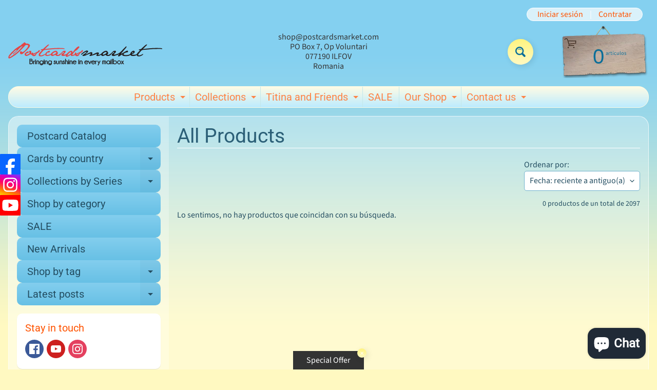

--- FILE ---
content_type: text/html; charset=utf-8
request_url: https://postcardsmarket.com/es/collections/all-products/doggie
body_size: 71144
content:
<!doctype html>
<html class="no-js" lang="es">
<head>
<!-- Google Tag Manager -->
<script>(function(w,d,s,l,i){w[l]=w[l]||[];w[l].push({'gtm.start':
new Date().getTime(),event:'gtm.js'});var f=d.getElementsByTagName(s)[0],
j=d.createElement(s),dl=l!='dataLayer'?'&l='+l:'';j.async=true;j.src=
'https://www.googletagmanager.com/gtm.js?id='+i+dl;f.parentNode.insertBefore(j,f);
})(window,document,'script','dataLayer','GTM-KCF2LT4');</script>
<!-- End Google Tag Manager -->
<meta charset="utf-8" />
<meta http-equiv="X-UA-Compatible" content="IE=edge" />  
<meta name="viewport" content="width=device-width, initial-scale=1.0, height=device-height, minimum-scale=1.0, maximum-scale=1.0">
<link rel="preconnect" href="https://cdn.shopify.com" crossorigin>
<link rel="preconnect" href="https://fonts.shopifycdn.com" crossorigin>
<link rel="preconnect" href="https://monorail-edge.shopifysvc.com">

<script>document.documentElement.className = document.documentElement.className.replace('no-js', 'js');</script><link rel="preload" as="font" href="//postcardsmarket.com/cdn/fonts/source_sans_pro/sourcesanspro_n4.50ae3e156aed9a794db7e94c4d00984c7b66616c.woff2" type="font/woff2" crossorigin><link rel="preload" as="font" href="//postcardsmarket.com/cdn/fonts/roboto/roboto_n4.2019d890f07b1852f56ce63ba45b2db45d852cba.woff2" type="font/woff2" crossorigin><link rel="preload" href="//postcardsmarket.com/cdn/shop/t/17/assets/styles.css?v=130293461425751983561696075734" as="style">
<link rel="preload" href="//postcardsmarket.com/cdn/shop/t/17/assets/theme.js?v=171505053232658123971691582134" as="script"><link rel="shortcut icon" href="//postcardsmarket.com/cdn/shop/files/315883-200_32x32.png?v=1694348034" type="image/png"><link rel="apple-touch-icon" href="//postcardsmarket.com/cdn/shop/files/banner-fara_256x256_7780e305-9a9d-45eb-9840-1d237edfebbb_152x152.jpg?v=1621502028" type="image/png"><title>All Products| doggie| Postcards Market</title><meta name="description" content="All Products - Your postcard store: ֎ The dreaming place where every postcard collector deserves to be! Come and join the incredible journey around the entire world!" /><link rel="canonical" href="https://postcardsmarket.com/es/collections/all-products/doggie" /> <!-- /snippets/social-meta-tags.liquid --><meta property="og:site_name" content="Postcards Market">
<meta property="og:url" content="https://postcardsmarket.com/es/collections/all-products/doggie">
<meta property="og:title" content="All Products">
<meta property="og:type" content="website">
<meta property="og:description" content="Your postcard store: ֎ The dreaming place where every postcard collector deserves to be! Come and join the incredible journey around the entire world!">

<meta name="twitter:card" content="summary_large_image">
<meta name="twitter:title" content="All Products">
<meta name="twitter:description" content="Your postcard store: ֎ The dreaming place where every postcard collector deserves to be! Come and join the incredible journey around the entire world!">
<style>:root {--site_max_width:1280px; --site_min_width:300px; --font_size_base:100%;--font_stack_body:"Source Sans Pro",sans-serif;--font_style_body:normal;--font_weight_body:400;--font_stack_headings:Roboto,sans-serif;--font_style_headings:normal;--font_weight_headings:400;--font_case_headings:none;--font_color_headings:#2b5f77;--font_h6_size:1rem;--font_h5_size:1rem;--font_h4_size:1.25rem;--font_h3_size:1.5625rem;--font_h2_size:1.953125rem;--font_h1_size:2.44140625rem;--body_text_color:#234d61; --body_text_color_rgb:35, 77, 97; --body_bg_color:#fff9c1; --link_color:#ff5300; --link_active:#333333;--content_borders:#ffffff;--content_borders_rgb:255, 255, 255;--logo_link_color:#ff5300;--logo_link_hover:#000000; --minicart_text:#0a6e99;--minicart_text_hover:#333333;--content_bg:#ffffff;--content_bg_rgb:255, 255, 255;--content_bg_opacity:0.25;--mobile_nav_bg:#ff7700;--mobile_nav_text:#234d61;--top_menu_bg:#fffce5;--top_menu_bg1:#bcebff;--top_menu_links:#fe8345;--top_menu_links_hover:#ef3226;--top_menu_links_border:#c3e7ea;--top_menu_sub_bg:#ffffff;--top_menu_links_sub:#de3500;--top_menu_links_sub_hover:#333333;--slider_bg:#ffffff;--caption_bg:#ff6000;--caption_bg_rgb:255, 96, 0; --caption_text:#0a6e99;--banner_text:#0a6e99;--banner_bg1:#ffa800;--banner_bg2:#fc4500;  --sidebar_bg:#ffffff;--sidebar_bg_rgb:255, 255, 255;--sidebar_bg_opacity:0.25;--accordion_h3_text:#234d61;--accordion_h3_text_active:#ffffff;--accordion_h3_bg:#83ceee;--accordion_h3_bg1:#67c0e5;--accordion_h3_bg_hover:#ffbd3e;--accordion_link_text:#ff5300;--accordion_link_text_hover:#000000;--accordion_link_bg:#ffffff;--accordion_link_bg_hover:#f6f6f6;--accordion_link_borders:#f6f6f6;--side_pop_bg:#ffffff;--side_pop_headings:#de3500;--side_pop_links:#de3500;--side_pop_links_hover:#222222;--side_pop_borders:#dddddd;--side_news_bg:#ffffff;--side_news_headings:#de3500;--side_news_text:#234d61;--side_social_bg:#ffffff;--side_social_headings:#ff5300;--side_latest_text:#555555;--thumb_bg:#ffffff;--thumb_caption_bg:#fff480;--thumb_caption_bg1:#fff9c1;--thumb_caption_bg_hover:#ffc128;--thumb_title:#0a6e99;--thumb_price:#aa0000;--thumb_sale_bg:#ffea04;--thumb_sale_bg1:#ff5300;--thumb_sale_text:#ffffff;--button_bg:#fff480;--button_bg1:#fff9c1;--button_text:#0a6e99;--button_text_transform:none;    --button_weight:normal; --button_bg_active:#ff7700; --button_hover_active:#234d61; --button_sec_bg:#fff480; --button_sec_text:#918608; --button_sec_bg_hover:#ffee33; --button_sec_text_hover:#494304; --input_bg:#ffffff; --input_text_color:#234D61; --input_border_color:#70b1cc; --input_border_focus:#ff7700; --svg_select_icon:url(//postcardsmarket.com/cdn/shop/t/17/assets/ico-select.svg?v=98518572449519756501691582147);--max_height_disclosure:300px; --min_height_disclosure:92px; --pag_color:#ff5300; --pag_hover_text:#ff5300; --pag_hover_bg:#ffffff;--pag_current_text:#ffffff;--pag_current_bg:#ff5300;--pag_border:#ffffff;--acc_bg:#ffffff;--acc_bg_rgb:255, 255, 255;--acc_text:#234d61;--acc_text_active:#ff5300;--footer_text:#6b765f;--footer_links:#6b765f;--footer_links_hover:#000000;--customer_box_bg:#d0f5ee;--comments_bg:#ffffff;--comments_bg_rgb:255, 255, 255;--icon_fill_facebook:#3b5998;--icon_fill_twitter:#00aced;--icon_fill_pinterest:#cb2027;--icon_fill_youtube:#CD201F;--icon_fill_vimeo:#1AB7EA;--icon_fill_snapchat:#FFFC00;--icon_fill_linkedin:#0077B5;--icon_fill_instagram:#E4405F;--icon_fill_tumblr:#36465D;--icon_fill_tiktok:#222222;--slide_arrow_color:#ffffff;--slide_arrow_bg_color:#ffb113;--media_video_bg_color:#000000;--media_bg_color:#ffffff;--media_text_color:#555555;--media_border_color:rgba(85,85,85,0.08);--search_borders:#f0f0f0;--search_selected:#e6e6e6;--search_spinner:#ffffff;  --filter_bg_color:#ffffff;--filter_text_color:#234D61; --filter_text_color_rgb:35, 77, 97;   }</style>
<link rel="stylesheet" href="//postcardsmarket.com/cdn/shop/t/17/assets/styles.css?v=130293461425751983561696075734" type="text/css" media="all"><style>@font-face {  font-family: Roboto;  font-weight: 400;  font-style: normal;  font-display: swap;  src: url("//postcardsmarket.com/cdn/fonts/roboto/roboto_n4.2019d890f07b1852f56ce63ba45b2db45d852cba.woff2") format("woff2"),       url("//postcardsmarket.com/cdn/fonts/roboto/roboto_n4.238690e0007583582327135619c5f7971652fa9d.woff") format("woff");}@font-face {  font-family: "Source Sans Pro";  font-weight: 400;  font-style: normal;  font-display: swap;  src: url("//postcardsmarket.com/cdn/fonts/source_sans_pro/sourcesanspro_n4.50ae3e156aed9a794db7e94c4d00984c7b66616c.woff2") format("woff2"),       url("//postcardsmarket.com/cdn/fonts/source_sans_pro/sourcesanspro_n4.d1662e048bd96ae7123e46600ff9744c0d84502d.woff") format("woff");}@font-face {  font-family: "Source Sans Pro";  font-weight: 700;  font-style: normal;  font-display: swap;  src: url("//postcardsmarket.com/cdn/fonts/source_sans_pro/sourcesanspro_n7.41cbad1715ffa6489ec3aab1c16fda6d5bdf2235.woff2") format("woff2"),       url("//postcardsmarket.com/cdn/fonts/source_sans_pro/sourcesanspro_n7.01173495588557d2be0eb2bb2ecdf8e4f01cf917.woff") format("woff");}@font-face {  font-family: "Source Sans Pro";  font-weight: 700;  font-style: normal;  font-display: swap;  src: url("//postcardsmarket.com/cdn/fonts/source_sans_pro/sourcesanspro_n7.41cbad1715ffa6489ec3aab1c16fda6d5bdf2235.woff2") format("woff2"),       url("//postcardsmarket.com/cdn/fonts/source_sans_pro/sourcesanspro_n7.01173495588557d2be0eb2bb2ecdf8e4f01cf917.woff") format("woff");}@font-face {  font-family: "Source Sans Pro";  font-weight: 400;  font-style: italic;  font-display: swap;  src: url("//postcardsmarket.com/cdn/fonts/source_sans_pro/sourcesanspro_i4.130f29b9baa0095b80aea9236ca9ef6ab0069c67.woff2") format("woff2"),       url("//postcardsmarket.com/cdn/fonts/source_sans_pro/sourcesanspro_i4.6146c8c8ae7b8853ccbbc8b859fcf805016ee743.woff") format("woff");}@font-face {  font-family: "Source Sans Pro";  font-weight: 700;  font-style: italic;  font-display: swap;  src: url("//postcardsmarket.com/cdn/fonts/source_sans_pro/sourcesanspro_i7.98bb15b3a23880a6e1d86ade6dbb197526ff768d.woff2") format("woff2"),       url("//postcardsmarket.com/cdn/fonts/source_sans_pro/sourcesanspro_i7.6274cea5e22a575d33653322a4399caadffb1338.woff") format("woff");}</style>

<script>
  window.Sunrise = window.Sunrise || {};
  Sunrise.strings = {
    add_to_cart: "Añadir a la cesta",
    sold_out: "Agotado",
    unavailable: "No Disponible",
    sku: "SKU: ",
    preorder_msg: "Disponible para pre-pedido",
    product_availability: "Disponibilidad: ",
    product_in_stock: "en stock",
    money_format_json: "{{amount}} €",
    money_format: "<span class=money>{{amount}} €</span>",
    money_with_currency_format_json: "{{amount}}€ EUR",
    money_with_currency_format: "<span class='money'>{{amount}}€ EUR</span>",
    shop_currency: "EUR",
    locale: "es",
    locale_json: "es",
    customer_accounts_enabled: true,
    customer_logged_in:false,
    addressError: "No se puede encontrar esa dirección",
    addressNoResults: "No results for that address",
    addressQueryLimit: "Se ha excedido el límite de uso de la API de Google . Considere la posibilidad de actualizar a un \u003ca href=\"https:\/\/developers.google.com\/maps\/premium\/usage-limits\"\u003ePlan Premium\u003c\/a\u003e.",
    authError: "Hubo un problema de autenticación con su cuenta de Google Maps.",
    loading: "Cargando",
    one_result_found: "1 resultado encontrado",
    number_of_results_found: "[results_count] resultados encontrados",
    number_of_results: "[result_number] de [results_count]",
    agree_terms_popup_text: "Debe estar de acuerdo con los términos y condiciones de la venta para pagar",
    cart_low_stock_message: "Algunas cantidades han alcanzado para que coincida con el stock disponible",
    stock_reduced_message: "Lo sentimos, el stock disponible es",
    shipping_calc_submit: "Calcular envío",
    shipping_calculating: "Calculando...",
    available_shipping_rates: "tarifas encontradas para su dirección...",
    one_rate_available:"Hay una tarifa de envío disponible para",
    do_not_ship:"No enviamos a este destino."
  };
  window.theme = {
    info: {
      name: "Sunrise",
      version: "11.05.01"
    },
      breakpoints: {
        medium: 750,
        large: 990,
        widescreen: 1400
      },
    settings: {
      predictiveSearchEnabled: true,
      predictiveSearchShowPrice: true,
      predictiveSearchShowVendor: false
    },
    stylesheet: "//postcardsmarket.com/cdn/shop/t/17/assets/styles.css?v=130293461425751983561696075734"
  };
  window.routes = {
    rootUrl: "\/es",
    rootUrlWithoutSlash: "\/es",
    cartUrl: "\/es\/cart",
    searchUrl: "\/es\/search",
    productRecommendationsUrl: "\/es\/recommendations\/products"
  };
</script><script src="//postcardsmarket.com/cdn/shop/t/17/assets/theme.js?v=171505053232658123971691582134" defer="defer"></script>

<script>
  if (window.MSInputMethodContext && document.documentMode) {
    /* IE polyfills */
    var scripts = document.getElementsByTagName('script')[0];
    var polyfill = document.createElement("script");
    polyfill.defer = true;
    polyfill.src = "//postcardsmarket.com/cdn/shop/t/17/assets/ie11-polyfills.min.js?v=85658089622224524211691582134";
    scripts.parentNode.insertBefore(polyfill, scripts);
  }
</script>  
  
<script>window.performance && window.performance.mark && window.performance.mark('shopify.content_for_header.start');</script><meta name="google-site-verification" content="A4uc2UudGWNZnOj2Irr-WsCAIIpDbtRjLbAz_lvZGnM">
<meta id="shopify-digital-wallet" name="shopify-digital-wallet" content="/7282491455/digital_wallets/dialog">
<meta name="shopify-checkout-api-token" content="83e21fe9403637efdd55834929d0cc4f">
<meta id="in-context-paypal-metadata" data-shop-id="7282491455" data-venmo-supported="false" data-environment="production" data-locale="es_ES" data-paypal-v4="true" data-currency="EUR">
<link rel="alternate" type="application/atom+xml" title="Feed" href="/es/collections/all-products/doggie.atom" />
<link rel="alternate" hreflang="x-default" href="https://postcardsmarket.com/collections/all-products/doggie">
<link rel="alternate" hreflang="en" href="https://postcardsmarket.com/collections/all-products/doggie">
<link rel="alternate" hreflang="nl" href="https://postcardsmarket.com/nl/collections/all-products/doggie">
<link rel="alternate" hreflang="de" href="https://postcardsmarket.com/de/collections/all-products/doggie">
<link rel="alternate" hreflang="cs" href="https://postcardsmarket.com/cs/collections/all-products/doggie">
<link rel="alternate" hreflang="pl" href="https://postcardsmarket.com/pl/collections/all-products/doggie">
<link rel="alternate" hreflang="fr" href="https://postcardsmarket.com/fr/collections/all-products/doggie">
<link rel="alternate" hreflang="es" href="https://postcardsmarket.com/es/collections/all-products/doggie">
<link rel="alternate" hreflang="pt" href="https://postcardsmarket.com/pt/collections/all-products/doggie">
<link rel="alternate" type="application/json+oembed" href="https://postcardsmarket.com/es/collections/all-products/doggie.oembed">
<script async="async" src="/checkouts/internal/preloads.js?locale=es-RO"></script>
<link rel="preconnect" href="https://shop.app" crossorigin="anonymous">
<script async="async" src="https://shop.app/checkouts/internal/preloads.js?locale=es-RO&shop_id=7282491455" crossorigin="anonymous"></script>
<script id="apple-pay-shop-capabilities" type="application/json">{"shopId":7282491455,"countryCode":"RO","currencyCode":"EUR","merchantCapabilities":["supports3DS"],"merchantId":"gid:\/\/shopify\/Shop\/7282491455","merchantName":"Postcards Market","requiredBillingContactFields":["postalAddress","email","phone"],"requiredShippingContactFields":["postalAddress","email","phone"],"shippingType":"shipping","supportedNetworks":["visa","maestro","masterCard","amex"],"total":{"type":"pending","label":"Postcards Market","amount":"1.00"},"shopifyPaymentsEnabled":true,"supportsSubscriptions":true}</script>
<script id="shopify-features" type="application/json">{"accessToken":"83e21fe9403637efdd55834929d0cc4f","betas":["rich-media-storefront-analytics"],"domain":"postcardsmarket.com","predictiveSearch":true,"shopId":7282491455,"locale":"es"}</script>
<script>var Shopify = Shopify || {};
Shopify.shop = "www-postcardsmarket-com.myshopify.com";
Shopify.locale = "es";
Shopify.currency = {"active":"EUR","rate":"1.0"};
Shopify.country = "RO";
Shopify.theme = {"name":"Sunrise Spring","id":151760732498,"schema_name":"Sunrise","schema_version":"11.05.01","theme_store_id":57,"role":"main"};
Shopify.theme.handle = "null";
Shopify.theme.style = {"id":null,"handle":null};
Shopify.cdnHost = "postcardsmarket.com/cdn";
Shopify.routes = Shopify.routes || {};
Shopify.routes.root = "/es/";</script>
<script type="module">!function(o){(o.Shopify=o.Shopify||{}).modules=!0}(window);</script>
<script>!function(o){function n(){var o=[];function n(){o.push(Array.prototype.slice.apply(arguments))}return n.q=o,n}var t=o.Shopify=o.Shopify||{};t.loadFeatures=n(),t.autoloadFeatures=n()}(window);</script>
<script>
  window.ShopifyPay = window.ShopifyPay || {};
  window.ShopifyPay.apiHost = "shop.app\/pay";
  window.ShopifyPay.redirectState = null;
</script>
<script id="shop-js-analytics" type="application/json">{"pageType":"collection"}</script>
<script defer="defer" async type="module" src="//postcardsmarket.com/cdn/shopifycloud/shop-js/modules/v2/client.init-shop-cart-sync_2Gr3Q33f.es.esm.js"></script>
<script defer="defer" async type="module" src="//postcardsmarket.com/cdn/shopifycloud/shop-js/modules/v2/chunk.common_noJfOIa7.esm.js"></script>
<script defer="defer" async type="module" src="//postcardsmarket.com/cdn/shopifycloud/shop-js/modules/v2/chunk.modal_Deo2FJQo.esm.js"></script>
<script type="module">
  await import("//postcardsmarket.com/cdn/shopifycloud/shop-js/modules/v2/client.init-shop-cart-sync_2Gr3Q33f.es.esm.js");
await import("//postcardsmarket.com/cdn/shopifycloud/shop-js/modules/v2/chunk.common_noJfOIa7.esm.js");
await import("//postcardsmarket.com/cdn/shopifycloud/shop-js/modules/v2/chunk.modal_Deo2FJQo.esm.js");

  window.Shopify.SignInWithShop?.initShopCartSync?.({"fedCMEnabled":true,"windoidEnabled":true});

</script>
<script>
  window.Shopify = window.Shopify || {};
  if (!window.Shopify.featureAssets) window.Shopify.featureAssets = {};
  window.Shopify.featureAssets['shop-js'] = {"shop-cart-sync":["modules/v2/client.shop-cart-sync_CLKquFP5.es.esm.js","modules/v2/chunk.common_noJfOIa7.esm.js","modules/v2/chunk.modal_Deo2FJQo.esm.js"],"init-fed-cm":["modules/v2/client.init-fed-cm_UIHl99eI.es.esm.js","modules/v2/chunk.common_noJfOIa7.esm.js","modules/v2/chunk.modal_Deo2FJQo.esm.js"],"shop-cash-offers":["modules/v2/client.shop-cash-offers_CmfU17z0.es.esm.js","modules/v2/chunk.common_noJfOIa7.esm.js","modules/v2/chunk.modal_Deo2FJQo.esm.js"],"shop-login-button":["modules/v2/client.shop-login-button_TNcmr2ON.es.esm.js","modules/v2/chunk.common_noJfOIa7.esm.js","modules/v2/chunk.modal_Deo2FJQo.esm.js"],"pay-button":["modules/v2/client.pay-button_Bev6HBFS.es.esm.js","modules/v2/chunk.common_noJfOIa7.esm.js","modules/v2/chunk.modal_Deo2FJQo.esm.js"],"shop-button":["modules/v2/client.shop-button_D1FAYBb2.es.esm.js","modules/v2/chunk.common_noJfOIa7.esm.js","modules/v2/chunk.modal_Deo2FJQo.esm.js"],"avatar":["modules/v2/client.avatar_BTnouDA3.es.esm.js"],"init-windoid":["modules/v2/client.init-windoid_DEZXpPDW.es.esm.js","modules/v2/chunk.common_noJfOIa7.esm.js","modules/v2/chunk.modal_Deo2FJQo.esm.js"],"init-shop-for-new-customer-accounts":["modules/v2/client.init-shop-for-new-customer-accounts_BplbpZyb.es.esm.js","modules/v2/client.shop-login-button_TNcmr2ON.es.esm.js","modules/v2/chunk.common_noJfOIa7.esm.js","modules/v2/chunk.modal_Deo2FJQo.esm.js"],"init-shop-email-lookup-coordinator":["modules/v2/client.init-shop-email-lookup-coordinator_HqkMc84a.es.esm.js","modules/v2/chunk.common_noJfOIa7.esm.js","modules/v2/chunk.modal_Deo2FJQo.esm.js"],"init-shop-cart-sync":["modules/v2/client.init-shop-cart-sync_2Gr3Q33f.es.esm.js","modules/v2/chunk.common_noJfOIa7.esm.js","modules/v2/chunk.modal_Deo2FJQo.esm.js"],"shop-toast-manager":["modules/v2/client.shop-toast-manager_SugAQS8a.es.esm.js","modules/v2/chunk.common_noJfOIa7.esm.js","modules/v2/chunk.modal_Deo2FJQo.esm.js"],"init-customer-accounts":["modules/v2/client.init-customer-accounts_fxIyJgvX.es.esm.js","modules/v2/client.shop-login-button_TNcmr2ON.es.esm.js","modules/v2/chunk.common_noJfOIa7.esm.js","modules/v2/chunk.modal_Deo2FJQo.esm.js"],"init-customer-accounts-sign-up":["modules/v2/client.init-customer-accounts-sign-up_DnItKKRk.es.esm.js","modules/v2/client.shop-login-button_TNcmr2ON.es.esm.js","modules/v2/chunk.common_noJfOIa7.esm.js","modules/v2/chunk.modal_Deo2FJQo.esm.js"],"shop-follow-button":["modules/v2/client.shop-follow-button_Bfwbpk3m.es.esm.js","modules/v2/chunk.common_noJfOIa7.esm.js","modules/v2/chunk.modal_Deo2FJQo.esm.js"],"checkout-modal":["modules/v2/client.checkout-modal_BA6xEtNy.es.esm.js","modules/v2/chunk.common_noJfOIa7.esm.js","modules/v2/chunk.modal_Deo2FJQo.esm.js"],"shop-login":["modules/v2/client.shop-login_D2RP8Rbe.es.esm.js","modules/v2/chunk.common_noJfOIa7.esm.js","modules/v2/chunk.modal_Deo2FJQo.esm.js"],"lead-capture":["modules/v2/client.lead-capture_Dq1M6aah.es.esm.js","modules/v2/chunk.common_noJfOIa7.esm.js","modules/v2/chunk.modal_Deo2FJQo.esm.js"],"payment-terms":["modules/v2/client.payment-terms_DYWUeaxY.es.esm.js","modules/v2/chunk.common_noJfOIa7.esm.js","modules/v2/chunk.modal_Deo2FJQo.esm.js"]};
</script>
<script id="__st">var __st={"a":7282491455,"offset":7200,"reqid":"ab86cf29-bd57-4845-be22-b56e1bb950d7-1769424628","pageurl":"postcardsmarket.com\/es\/collections\/all-products\/doggie","u":"c888230fc9c1","p":"collection","rtyp":"collection","rid":606347231570};</script>
<script>window.ShopifyPaypalV4VisibilityTracking = true;</script>
<script id="captcha-bootstrap">!function(){'use strict';const t='contact',e='account',n='new_comment',o=[[t,t],['blogs',n],['comments',n],[t,'customer']],c=[[e,'customer_login'],[e,'guest_login'],[e,'recover_customer_password'],[e,'create_customer']],r=t=>t.map((([t,e])=>`form[action*='/${t}']:not([data-nocaptcha='true']) input[name='form_type'][value='${e}']`)).join(','),a=t=>()=>t?[...document.querySelectorAll(t)].map((t=>t.form)):[];function s(){const t=[...o],e=r(t);return a(e)}const i='password',u='form_key',d=['recaptcha-v3-token','g-recaptcha-response','h-captcha-response',i],f=()=>{try{return window.sessionStorage}catch{return}},m='__shopify_v',_=t=>t.elements[u];function p(t,e,n=!1){try{const o=window.sessionStorage,c=JSON.parse(o.getItem(e)),{data:r}=function(t){const{data:e,action:n}=t;return t[m]||n?{data:e,action:n}:{data:t,action:n}}(c);for(const[e,n]of Object.entries(r))t.elements[e]&&(t.elements[e].value=n);n&&o.removeItem(e)}catch(o){console.error('form repopulation failed',{error:o})}}const l='form_type',E='cptcha';function T(t){t.dataset[E]=!0}const w=window,h=w.document,L='Shopify',v='ce_forms',y='captcha';let A=!1;((t,e)=>{const n=(g='f06e6c50-85a8-45c8-87d0-21a2b65856fe',I='https://cdn.shopify.com/shopifycloud/storefront-forms-hcaptcha/ce_storefront_forms_captcha_hcaptcha.v1.5.2.iife.js',D={infoText:'Protegido por hCaptcha',privacyText:'Privacidad',termsText:'Términos'},(t,e,n)=>{const o=w[L][v],c=o.bindForm;if(c)return c(t,g,e,D).then(n);var r;o.q.push([[t,g,e,D],n]),r=I,A||(h.body.append(Object.assign(h.createElement('script'),{id:'captcha-provider',async:!0,src:r})),A=!0)});var g,I,D;w[L]=w[L]||{},w[L][v]=w[L][v]||{},w[L][v].q=[],w[L][y]=w[L][y]||{},w[L][y].protect=function(t,e){n(t,void 0,e),T(t)},Object.freeze(w[L][y]),function(t,e,n,w,h,L){const[v,y,A,g]=function(t,e,n){const i=e?o:[],u=t?c:[],d=[...i,...u],f=r(d),m=r(i),_=r(d.filter((([t,e])=>n.includes(e))));return[a(f),a(m),a(_),s()]}(w,h,L),I=t=>{const e=t.target;return e instanceof HTMLFormElement?e:e&&e.form},D=t=>v().includes(t);t.addEventListener('submit',(t=>{const e=I(t);if(!e)return;const n=D(e)&&!e.dataset.hcaptchaBound&&!e.dataset.recaptchaBound,o=_(e),c=g().includes(e)&&(!o||!o.value);(n||c)&&t.preventDefault(),c&&!n&&(function(t){try{if(!f())return;!function(t){const e=f();if(!e)return;const n=_(t);if(!n)return;const o=n.value;o&&e.removeItem(o)}(t);const e=Array.from(Array(32),(()=>Math.random().toString(36)[2])).join('');!function(t,e){_(t)||t.append(Object.assign(document.createElement('input'),{type:'hidden',name:u})),t.elements[u].value=e}(t,e),function(t,e){const n=f();if(!n)return;const o=[...t.querySelectorAll(`input[type='${i}']`)].map((({name:t})=>t)),c=[...d,...o],r={};for(const[a,s]of new FormData(t).entries())c.includes(a)||(r[a]=s);n.setItem(e,JSON.stringify({[m]:1,action:t.action,data:r}))}(t,e)}catch(e){console.error('failed to persist form',e)}}(e),e.submit())}));const S=(t,e)=>{t&&!t.dataset[E]&&(n(t,e.some((e=>e===t))),T(t))};for(const o of['focusin','change'])t.addEventListener(o,(t=>{const e=I(t);D(e)&&S(e,y())}));const B=e.get('form_key'),M=e.get(l),P=B&&M;t.addEventListener('DOMContentLoaded',(()=>{const t=y();if(P)for(const e of t)e.elements[l].value===M&&p(e,B);[...new Set([...A(),...v().filter((t=>'true'===t.dataset.shopifyCaptcha))])].forEach((e=>S(e,t)))}))}(h,new URLSearchParams(w.location.search),n,t,e,['guest_login'])})(!0,!0)}();</script>
<script integrity="sha256-4kQ18oKyAcykRKYeNunJcIwy7WH5gtpwJnB7kiuLZ1E=" data-source-attribution="shopify.loadfeatures" defer="defer" src="//postcardsmarket.com/cdn/shopifycloud/storefront/assets/storefront/load_feature-a0a9edcb.js" crossorigin="anonymous"></script>
<script crossorigin="anonymous" defer="defer" src="//postcardsmarket.com/cdn/shopifycloud/storefront/assets/shopify_pay/storefront-65b4c6d7.js?v=20250812"></script>
<script data-source-attribution="shopify.dynamic_checkout.dynamic.init">var Shopify=Shopify||{};Shopify.PaymentButton=Shopify.PaymentButton||{isStorefrontPortableWallets:!0,init:function(){window.Shopify.PaymentButton.init=function(){};var t=document.createElement("script");t.src="https://postcardsmarket.com/cdn/shopifycloud/portable-wallets/latest/portable-wallets.es.js",t.type="module",document.head.appendChild(t)}};
</script>
<script data-source-attribution="shopify.dynamic_checkout.buyer_consent">
  function portableWalletsHideBuyerConsent(e){var t=document.getElementById("shopify-buyer-consent"),n=document.getElementById("shopify-subscription-policy-button");t&&n&&(t.classList.add("hidden"),t.setAttribute("aria-hidden","true"),n.removeEventListener("click",e))}function portableWalletsShowBuyerConsent(e){var t=document.getElementById("shopify-buyer-consent"),n=document.getElementById("shopify-subscription-policy-button");t&&n&&(t.classList.remove("hidden"),t.removeAttribute("aria-hidden"),n.addEventListener("click",e))}window.Shopify?.PaymentButton&&(window.Shopify.PaymentButton.hideBuyerConsent=portableWalletsHideBuyerConsent,window.Shopify.PaymentButton.showBuyerConsent=portableWalletsShowBuyerConsent);
</script>
<script data-source-attribution="shopify.dynamic_checkout.cart.bootstrap">document.addEventListener("DOMContentLoaded",(function(){function t(){return document.querySelector("shopify-accelerated-checkout-cart, shopify-accelerated-checkout")}if(t())Shopify.PaymentButton.init();else{new MutationObserver((function(e,n){t()&&(Shopify.PaymentButton.init(),n.disconnect())})).observe(document.body,{childList:!0,subtree:!0})}}));
</script>
<script id='scb4127' type='text/javascript' async='' src='https://postcardsmarket.com/cdn/shopifycloud/privacy-banner/storefront-banner.js'></script><link id="shopify-accelerated-checkout-styles" rel="stylesheet" media="screen" href="https://postcardsmarket.com/cdn/shopifycloud/portable-wallets/latest/accelerated-checkout-backwards-compat.css" crossorigin="anonymous">
<style id="shopify-accelerated-checkout-cart">
        #shopify-buyer-consent {
  margin-top: 1em;
  display: inline-block;
  width: 100%;
}

#shopify-buyer-consent.hidden {
  display: none;
}

#shopify-subscription-policy-button {
  background: none;
  border: none;
  padding: 0;
  text-decoration: underline;
  font-size: inherit;
  cursor: pointer;
}

#shopify-subscription-policy-button::before {
  box-shadow: none;
}

      </style>
<script id="sections-script" data-sections="footer" defer="defer" src="//postcardsmarket.com/cdn/shop/t/17/compiled_assets/scripts.js?v=4600"></script>
<script>window.performance && window.performance.mark && window.performance.mark('shopify.content_for_header.end');</script>
<link rel="dns-prefetch" href="https://cdn.secomapp.com/">
<link rel="dns-prefetch" href="https://ajax.googleapis.com/">
<link rel="dns-prefetch" href="https://cdnjs.cloudflare.com/">
<link rel="preload" as="stylesheet" href="//postcardsmarket.com/cdn/shop/t/17/assets/sca-pp.css?v=178374312540912810101696075735">

<link rel="stylesheet" href="//postcardsmarket.com/cdn/shop/t/17/assets/sca-pp.css?v=178374312540912810101696075735">
 <script>
  
  SCAPPShop = {};
    
  </script> 
  <meta name="google-site-verification" content="znQnbywi3hVBmHluSK4S6F1G1PolkK2dPAFBMI6FnEk" />
<!-- BEGIN app block: shopify://apps/cross-sell-upsell-pro/blocks/crosssell/a1de75bd-abc2-408f-b8be-5bce11f6a502 -->




<div id="buddha-crosssell" class="simple" style="display: none;">
    <div class="bcsell-atc-popup" style="display:none;">
        <div class="bcsell-atc-head"> <span></span> <span onclick="buddhaCrosssell.addToCartPopup('hide');"> <svg xmlns="http://www.w3.org/2000/svg" width="12" height="12" viewBox="0 0 24 24"><path d="M23.954 21.03l-9.184-9.095 9.092-9.174-2.832-2.807-9.09 9.179-9.176-9.088-2.81 2.81 9.186 9.105-9.095 9.184 2.81 2.81 9.112-9.192 9.18 9.1z"/></svg></span></div>
        <a class="bcsell-atc-product" href="javascript:void(0);" rel="nofollow">
            <img class="bcsell-atc-product-image"/>
            <div>
                <div class="bcsell-atc-product-name"> </div>
                <div class="bcsell-atc-product-variant"> </div>
            </div>
        </a>
        <a href="/es/cart" class="bcsell-view-cart"> VIEW CART</a>
    </div>
    <div class="bcsell-upsell-popup" style="display:none;">
        <div class="bcsell-upsell-head"> <span></span> <div onclick="buddhaCrosssell.upsellPopup('hide');"> <svg xmlns="http://www.w3.org/2000/svg" width="12" height="12" viewBox="0 0 24 24"><path d="M23.954 21.03l-9.184-9.095 9.092-9.174-2.832-2.807-9.09 9.179-9.176-9.088-2.81 2.81 9.186 9.105-9.095 9.184 2.81 2.81 9.112-9.192 9.18 9.1z"/></svg></div></div>
        <ul class="bcsell-upsell-list">
            <li class="bcsell-upsell-product bcsell-uninit">
                <div class="bcsell-upsell-product-image"><img/></div>
                <div class="bcsell-upsell-product-info">
                    <div class="bcsell-upsell-product-name"> </div>
                    <div class="bcsell-upsell-product-prices">
                        <div class="bcsell-upsell-product-price"></div>
                        <div class="bcsell-upsell-product-price-old"></div>
                    </div>
                    <div class="bcsell-upsell-product-variants"><div class="bcsell-select"><select name="select-4" id="bcsell-select-4"></select></div></div>
                </div>
                <div class="bcsell-upsell-btn">Add to Cart</div>
            </li>
        </ul>
        <div class="bcsell-upsell-footer">
            <div class="bcsell-upsell-btn" onclick="buddhaCrosssell.upsellPopup('hide');">Continue</div>
        </div>  
    </div>
    <div class="bcsell-section bcsell-section-uninit" scrollpos="0" scrollstep="310">
        <div class="bcsell-header"></div>
        <div class="bcsell-arrow bcsell-angle-left"><span></span></div>
        <div class="bcsell-list-wrap">
            
            <ul class="bcsell-list">
                
                
                <li class="bcsell-item bcsell-item-0">
                    <div class="bcsell-img"><a href=""><img src="" alt="none" class="" width="" height=""/></a></div>
                    <div class="bcsell-content">
                        <span class="bcsell-product-name">  </span>
                        <div class="bcsell-product-rating-stars bcsell-hidden"><div class="bcsell-product-rating-stars-active"></div></div>
                        <div class="bcsell-variants bcsell-merged bcsell-hidden"><div class="bcsell-select"><select name="select-1" id="bcsell-select-1"></select></div></div>
                        <div class="bcsell-product-prices">
                            <div class="bcsell-product-price"></div>
                            <div class="bcsell-product-price-old"></div>
                        </div>
                        <div class="bcsell-add-to-cart">
                            <span><svg width="17px" height="17px" viewBox="0 0 26.303867 22.28574" xmlns="http://www.w3.org/2000/svg" xmlns:svg="http://www.w3.org/2000/svg">
                                <g transform="translate(-40.095075,-44.8651)">
                                    <path style="fill:none;" d="M 47.957463,48.905141 H 65.71277 l -3.581753,8.940095 H 48.450647 L 43.641933,45.329385 H 40.55936" />
                                    <path style="fill:none;" d="m 47.772608,59.910044 -0.562681,1.269647 c -0.243064,0.547864 0.15875,1.164873 0.758472,1.164873 h 14.970126" />
                                    <path style="fill:none;" d="m 50.640339,65.330475 c 0,0.748947 -0.607131,1.356078 -1.356431,1.356078 -0.748947,0 -1.356078,-0.607131 -1.356078,-1.356078 0,-0.7493 0.607131,-1.356078 1.356078,-1.356078 0.7493,0 1.356431,0.606778 1.356431,1.356078 z" />
                                    <path style="fill:none;" d="m 62.598095,65.330475 c 0,0.748947 -0.607484,1.356078 -1.356431,1.356078 -0.748947,0 -1.35643,-0.607131 -1.35643,-1.356078 0,-0.7493 0.607483,-1.356078 1.35643,-1.356078 0.748947,0 1.356431,0.606778 1.356431,1.356078 z" />
                                    <path style="fill:none;" d="m 50.640339,50.652096 1.027641,5.522737" />
                                    <path style="fill:none;" d="M 59.941325,50.652096 58.932733,56.07288" />
                                    <path style="fill:none;" d="m 55.322405,50.652096 v 5.136798" />
                                </g>
                            </svg></span>
                            <span class="bcsell-text">Add to Cart</span>
                        </div>
                    </div>
                </li>
                
                <li class="bcsell-item bcsell-item-1">
                    <div class="bcsell-img"><a href=""><img src="" alt="none" class="" width="" height=""/></a></div>
                    <div class="bcsell-content">
                        <span class="bcsell-product-name">  </span>
                        <div class="bcsell-product-rating-stars bcsell-hidden"><div class="bcsell-product-rating-stars-active"></div></div>
                        <div class="bcsell-variants bcsell-merged bcsell-hidden"><div class="bcsell-select"><select name="select-1" id="bcsell-select-1"></select></div></div>
                        <div class="bcsell-product-prices">
                            <div class="bcsell-product-price"></div>
                            <div class="bcsell-product-price-old"></div>
                        </div>
                        <div class="bcsell-add-to-cart">
                            <span><svg width="17px" height="17px" viewBox="0 0 26.303867 22.28574" xmlns="http://www.w3.org/2000/svg" xmlns:svg="http://www.w3.org/2000/svg">
                                <g transform="translate(-40.095075,-44.8651)">
                                    <path style="fill:none;" d="M 47.957463,48.905141 H 65.71277 l -3.581753,8.940095 H 48.450647 L 43.641933,45.329385 H 40.55936" />
                                    <path style="fill:none;" d="m 47.772608,59.910044 -0.562681,1.269647 c -0.243064,0.547864 0.15875,1.164873 0.758472,1.164873 h 14.970126" />
                                    <path style="fill:none;" d="m 50.640339,65.330475 c 0,0.748947 -0.607131,1.356078 -1.356431,1.356078 -0.748947,0 -1.356078,-0.607131 -1.356078,-1.356078 0,-0.7493 0.607131,-1.356078 1.356078,-1.356078 0.7493,0 1.356431,0.606778 1.356431,1.356078 z" />
                                    <path style="fill:none;" d="m 62.598095,65.330475 c 0,0.748947 -0.607484,1.356078 -1.356431,1.356078 -0.748947,0 -1.35643,-0.607131 -1.35643,-1.356078 0,-0.7493 0.607483,-1.356078 1.35643,-1.356078 0.748947,0 1.356431,0.606778 1.356431,1.356078 z" />
                                    <path style="fill:none;" d="m 50.640339,50.652096 1.027641,5.522737" />
                                    <path style="fill:none;" d="M 59.941325,50.652096 58.932733,56.07288" />
                                    <path style="fill:none;" d="m 55.322405,50.652096 v 5.136798" />
                                </g>
                            </svg></span>
                            <span class="bcsell-text">Add to Cart</span>
                        </div>
                    </div>
                </li>
                
                <li class="bcsell-item bcsell-item-2">
                    <div class="bcsell-img"><a href=""><img src="" alt="none" class="" width="" height=""/></a></div>
                    <div class="bcsell-content">
                        <span class="bcsell-product-name">  </span>
                        <div class="bcsell-product-rating-stars bcsell-hidden"><div class="bcsell-product-rating-stars-active"></div></div>
                        <div class="bcsell-variants bcsell-merged bcsell-hidden"><div class="bcsell-select"><select name="select-1" id="bcsell-select-1"></select></div></div>
                        <div class="bcsell-product-prices">
                            <div class="bcsell-product-price"></div>
                            <div class="bcsell-product-price-old"></div>
                        </div>
                        <div class="bcsell-add-to-cart">
                            <span><svg width="17px" height="17px" viewBox="0 0 26.303867 22.28574" xmlns="http://www.w3.org/2000/svg" xmlns:svg="http://www.w3.org/2000/svg">
                                <g transform="translate(-40.095075,-44.8651)">
                                    <path style="fill:none;" d="M 47.957463,48.905141 H 65.71277 l -3.581753,8.940095 H 48.450647 L 43.641933,45.329385 H 40.55936" />
                                    <path style="fill:none;" d="m 47.772608,59.910044 -0.562681,1.269647 c -0.243064,0.547864 0.15875,1.164873 0.758472,1.164873 h 14.970126" />
                                    <path style="fill:none;" d="m 50.640339,65.330475 c 0,0.748947 -0.607131,1.356078 -1.356431,1.356078 -0.748947,0 -1.356078,-0.607131 -1.356078,-1.356078 0,-0.7493 0.607131,-1.356078 1.356078,-1.356078 0.7493,0 1.356431,0.606778 1.356431,1.356078 z" />
                                    <path style="fill:none;" d="m 62.598095,65.330475 c 0,0.748947 -0.607484,1.356078 -1.356431,1.356078 -0.748947,0 -1.35643,-0.607131 -1.35643,-1.356078 0,-0.7493 0.607483,-1.356078 1.35643,-1.356078 0.748947,0 1.356431,0.606778 1.356431,1.356078 z" />
                                    <path style="fill:none;" d="m 50.640339,50.652096 1.027641,5.522737" />
                                    <path style="fill:none;" d="M 59.941325,50.652096 58.932733,56.07288" />
                                    <path style="fill:none;" d="m 55.322405,50.652096 v 5.136798" />
                                </g>
                            </svg></span>
                            <span class="bcsell-text">Add to Cart</span>
                        </div>
                    </div>
                </li>
                
                <li class="bcsell-item bcsell-item-3">
                    <div class="bcsell-img"><a href=""><img src="" alt="none" class="" width="" height=""/></a></div>
                    <div class="bcsell-content">
                        <span class="bcsell-product-name">  </span>
                        <div class="bcsell-product-rating-stars bcsell-hidden"><div class="bcsell-product-rating-stars-active"></div></div>
                        <div class="bcsell-variants bcsell-merged bcsell-hidden"><div class="bcsell-select"><select name="select-1" id="bcsell-select-1"></select></div></div>
                        <div class="bcsell-product-prices">
                            <div class="bcsell-product-price"></div>
                            <div class="bcsell-product-price-old"></div>
                        </div>
                        <div class="bcsell-add-to-cart">
                            <span><svg width="17px" height="17px" viewBox="0 0 26.303867 22.28574" xmlns="http://www.w3.org/2000/svg" xmlns:svg="http://www.w3.org/2000/svg">
                                <g transform="translate(-40.095075,-44.8651)">
                                    <path style="fill:none;" d="M 47.957463,48.905141 H 65.71277 l -3.581753,8.940095 H 48.450647 L 43.641933,45.329385 H 40.55936" />
                                    <path style="fill:none;" d="m 47.772608,59.910044 -0.562681,1.269647 c -0.243064,0.547864 0.15875,1.164873 0.758472,1.164873 h 14.970126" />
                                    <path style="fill:none;" d="m 50.640339,65.330475 c 0,0.748947 -0.607131,1.356078 -1.356431,1.356078 -0.748947,0 -1.356078,-0.607131 -1.356078,-1.356078 0,-0.7493 0.607131,-1.356078 1.356078,-1.356078 0.7493,0 1.356431,0.606778 1.356431,1.356078 z" />
                                    <path style="fill:none;" d="m 62.598095,65.330475 c 0,0.748947 -0.607484,1.356078 -1.356431,1.356078 -0.748947,0 -1.35643,-0.607131 -1.35643,-1.356078 0,-0.7493 0.607483,-1.356078 1.35643,-1.356078 0.748947,0 1.356431,0.606778 1.356431,1.356078 z" />
                                    <path style="fill:none;" d="m 50.640339,50.652096 1.027641,5.522737" />
                                    <path style="fill:none;" d="M 59.941325,50.652096 58.932733,56.07288" />
                                    <path style="fill:none;" d="m 55.322405,50.652096 v 5.136798" />
                                </g>
                            </svg></span>
                            <span class="bcsell-text">Add to Cart</span>
                        </div>
                    </div>
                </li>
                
                <li class="bcsell-item bcsell-item-4">
                    <div class="bcsell-img"><a href=""><img src="" alt="none" class="" width="" height=""/></a></div>
                    <div class="bcsell-content">
                        <span class="bcsell-product-name">  </span>
                        <div class="bcsell-product-rating-stars bcsell-hidden"><div class="bcsell-product-rating-stars-active"></div></div>
                        <div class="bcsell-variants bcsell-merged bcsell-hidden"><div class="bcsell-select"><select name="select-1" id="bcsell-select-1"></select></div></div>
                        <div class="bcsell-product-prices">
                            <div class="bcsell-product-price"></div>
                            <div class="bcsell-product-price-old"></div>
                        </div>
                        <div class="bcsell-add-to-cart">
                            <span><svg width="17px" height="17px" viewBox="0 0 26.303867 22.28574" xmlns="http://www.w3.org/2000/svg" xmlns:svg="http://www.w3.org/2000/svg">
                                <g transform="translate(-40.095075,-44.8651)">
                                    <path style="fill:none;" d="M 47.957463,48.905141 H 65.71277 l -3.581753,8.940095 H 48.450647 L 43.641933,45.329385 H 40.55936" />
                                    <path style="fill:none;" d="m 47.772608,59.910044 -0.562681,1.269647 c -0.243064,0.547864 0.15875,1.164873 0.758472,1.164873 h 14.970126" />
                                    <path style="fill:none;" d="m 50.640339,65.330475 c 0,0.748947 -0.607131,1.356078 -1.356431,1.356078 -0.748947,0 -1.356078,-0.607131 -1.356078,-1.356078 0,-0.7493 0.607131,-1.356078 1.356078,-1.356078 0.7493,0 1.356431,0.606778 1.356431,1.356078 z" />
                                    <path style="fill:none;" d="m 62.598095,65.330475 c 0,0.748947 -0.607484,1.356078 -1.356431,1.356078 -0.748947,0 -1.35643,-0.607131 -1.35643,-1.356078 0,-0.7493 0.607483,-1.356078 1.35643,-1.356078 0.748947,0 1.356431,0.606778 1.356431,1.356078 z" />
                                    <path style="fill:none;" d="m 50.640339,50.652096 1.027641,5.522737" />
                                    <path style="fill:none;" d="M 59.941325,50.652096 58.932733,56.07288" />
                                    <path style="fill:none;" d="m 55.322405,50.652096 v 5.136798" />
                                </g>
                            </svg></span>
                            <span class="bcsell-text">Add to Cart</span>
                        </div>
                    </div>
                </li>
                
                <li class="bcsell-item bcsell-item-5">
                    <div class="bcsell-img"><a href=""><img src="" alt="none" class="" width="" height=""/></a></div>
                    <div class="bcsell-content">
                        <span class="bcsell-product-name">  </span>
                        <div class="bcsell-product-rating-stars bcsell-hidden"><div class="bcsell-product-rating-stars-active"></div></div>
                        <div class="bcsell-variants bcsell-merged bcsell-hidden"><div class="bcsell-select"><select name="select-1" id="bcsell-select-1"></select></div></div>
                        <div class="bcsell-product-prices">
                            <div class="bcsell-product-price"></div>
                            <div class="bcsell-product-price-old"></div>
                        </div>
                        <div class="bcsell-add-to-cart">
                            <span><svg width="17px" height="17px" viewBox="0 0 26.303867 22.28574" xmlns="http://www.w3.org/2000/svg" xmlns:svg="http://www.w3.org/2000/svg">
                                <g transform="translate(-40.095075,-44.8651)">
                                    <path style="fill:none;" d="M 47.957463,48.905141 H 65.71277 l -3.581753,8.940095 H 48.450647 L 43.641933,45.329385 H 40.55936" />
                                    <path style="fill:none;" d="m 47.772608,59.910044 -0.562681,1.269647 c -0.243064,0.547864 0.15875,1.164873 0.758472,1.164873 h 14.970126" />
                                    <path style="fill:none;" d="m 50.640339,65.330475 c 0,0.748947 -0.607131,1.356078 -1.356431,1.356078 -0.748947,0 -1.356078,-0.607131 -1.356078,-1.356078 0,-0.7493 0.607131,-1.356078 1.356078,-1.356078 0.7493,0 1.356431,0.606778 1.356431,1.356078 z" />
                                    <path style="fill:none;" d="m 62.598095,65.330475 c 0,0.748947 -0.607484,1.356078 -1.356431,1.356078 -0.748947,0 -1.35643,-0.607131 -1.35643,-1.356078 0,-0.7493 0.607483,-1.356078 1.35643,-1.356078 0.748947,0 1.356431,0.606778 1.356431,1.356078 z" />
                                    <path style="fill:none;" d="m 50.640339,50.652096 1.027641,5.522737" />
                                    <path style="fill:none;" d="M 59.941325,50.652096 58.932733,56.07288" />
                                    <path style="fill:none;" d="m 55.322405,50.652096 v 5.136798" />
                                </g>
                            </svg></span>
                            <span class="bcsell-text">Add to Cart</span>
                        </div>
                    </div>
                </li>
                
                <li class="bcsell-item bcsell-item-6">
                    <div class="bcsell-img"><a href=""><img src="" alt="none" class="" width="" height=""/></a></div>
                    <div class="bcsell-content">
                        <span class="bcsell-product-name">  </span>
                        <div class="bcsell-product-rating-stars bcsell-hidden"><div class="bcsell-product-rating-stars-active"></div></div>
                        <div class="bcsell-variants bcsell-merged bcsell-hidden"><div class="bcsell-select"><select name="select-1" id="bcsell-select-1"></select></div></div>
                        <div class="bcsell-product-prices">
                            <div class="bcsell-product-price"></div>
                            <div class="bcsell-product-price-old"></div>
                        </div>
                        <div class="bcsell-add-to-cart">
                            <span><svg width="17px" height="17px" viewBox="0 0 26.303867 22.28574" xmlns="http://www.w3.org/2000/svg" xmlns:svg="http://www.w3.org/2000/svg">
                                <g transform="translate(-40.095075,-44.8651)">
                                    <path style="fill:none;" d="M 47.957463,48.905141 H 65.71277 l -3.581753,8.940095 H 48.450647 L 43.641933,45.329385 H 40.55936" />
                                    <path style="fill:none;" d="m 47.772608,59.910044 -0.562681,1.269647 c -0.243064,0.547864 0.15875,1.164873 0.758472,1.164873 h 14.970126" />
                                    <path style="fill:none;" d="m 50.640339,65.330475 c 0,0.748947 -0.607131,1.356078 -1.356431,1.356078 -0.748947,0 -1.356078,-0.607131 -1.356078,-1.356078 0,-0.7493 0.607131,-1.356078 1.356078,-1.356078 0.7493,0 1.356431,0.606778 1.356431,1.356078 z" />
                                    <path style="fill:none;" d="m 62.598095,65.330475 c 0,0.748947 -0.607484,1.356078 -1.356431,1.356078 -0.748947,0 -1.35643,-0.607131 -1.35643,-1.356078 0,-0.7493 0.607483,-1.356078 1.35643,-1.356078 0.748947,0 1.356431,0.606778 1.356431,1.356078 z" />
                                    <path style="fill:none;" d="m 50.640339,50.652096 1.027641,5.522737" />
                                    <path style="fill:none;" d="M 59.941325,50.652096 58.932733,56.07288" />
                                    <path style="fill:none;" d="m 55.322405,50.652096 v 5.136798" />
                                </g>
                            </svg></span>
                            <span class="bcsell-text">Add to Cart</span>
                        </div>
                    </div>
                </li>
                
                <li class="bcsell-item bcsell-item-7">
                    <div class="bcsell-img"><a href=""><img src="" alt="none" class="" width="" height=""/></a></div>
                    <div class="bcsell-content">
                        <span class="bcsell-product-name">  </span>
                        <div class="bcsell-product-rating-stars bcsell-hidden"><div class="bcsell-product-rating-stars-active"></div></div>
                        <div class="bcsell-variants bcsell-merged bcsell-hidden"><div class="bcsell-select"><select name="select-1" id="bcsell-select-1"></select></div></div>
                        <div class="bcsell-product-prices">
                            <div class="bcsell-product-price"></div>
                            <div class="bcsell-product-price-old"></div>
                        </div>
                        <div class="bcsell-add-to-cart">
                            <span><svg width="17px" height="17px" viewBox="0 0 26.303867 22.28574" xmlns="http://www.w3.org/2000/svg" xmlns:svg="http://www.w3.org/2000/svg">
                                <g transform="translate(-40.095075,-44.8651)">
                                    <path style="fill:none;" d="M 47.957463,48.905141 H 65.71277 l -3.581753,8.940095 H 48.450647 L 43.641933,45.329385 H 40.55936" />
                                    <path style="fill:none;" d="m 47.772608,59.910044 -0.562681,1.269647 c -0.243064,0.547864 0.15875,1.164873 0.758472,1.164873 h 14.970126" />
                                    <path style="fill:none;" d="m 50.640339,65.330475 c 0,0.748947 -0.607131,1.356078 -1.356431,1.356078 -0.748947,0 -1.356078,-0.607131 -1.356078,-1.356078 0,-0.7493 0.607131,-1.356078 1.356078,-1.356078 0.7493,0 1.356431,0.606778 1.356431,1.356078 z" />
                                    <path style="fill:none;" d="m 62.598095,65.330475 c 0,0.748947 -0.607484,1.356078 -1.356431,1.356078 -0.748947,0 -1.35643,-0.607131 -1.35643,-1.356078 0,-0.7493 0.607483,-1.356078 1.35643,-1.356078 0.748947,0 1.356431,0.606778 1.356431,1.356078 z" />
                                    <path style="fill:none;" d="m 50.640339,50.652096 1.027641,5.522737" />
                                    <path style="fill:none;" d="M 59.941325,50.652096 58.932733,56.07288" />
                                    <path style="fill:none;" d="m 55.322405,50.652096 v 5.136798" />
                                </g>
                            </svg></span>
                            <span class="bcsell-text">Add to Cart</span>
                        </div>
                    </div>
                </li>
                
            </ul>
            
        </div>
        <div class="bcsell-arrow bcsell-angle-right"><span></span></div>
    </div>
    <label for="bcsell-select-1"> Variant 1 </label>
    <label for="bcsell-select-2"> Variant 2 </label>
    <label for="bcsell-select-3"> Variant 3 </label>
</div> 


<script>
    buddhaCrosssell = {};
    buddhaCrosssell.productHandle='';
    buddhaCrosssell.productId='';
    buddhaCrosssell.collectionHandle='all-products';
    buddhaCrosssell.pageHandle='';
    buddhaCrosssell.shopUrl='https://postcardsmarket.com';
    buddhaCrosssell.template='collection';
    buddhaCrosssell.moneyFormat= "<span class='money'>{{amount}}€ EUR</span>" ;
    buddhaCrosssell.shopLocale = '/es';buddhaCrosssell.productsFromCollection=[];
    buddhaCrosssell.randomProducts=[   "svalbard-motw",   "guatemala-fw",  "qatar-motw", "united-states-new-hampshire-motw-us", "belgium-provinces-all-collector-pack-11-provinces-1-belgium-motw",  "dominican-republic-fw", "north-ireland", "taiwan-fw", "finland-motw", ];buddhaCrosssell.newestProducts = ["the-dutch-lady-design-the-dark-of-winter-10-postcards-set","the-dutch-lady-design-the-ostara-hare-10-postcards-set","the-dutch-lady-design-nordic-winter-ladies-10-postcards-set","the-dutch-lady-design-cuddling-animals-10-postcards-set","the-dutch-lady-design-surprise-easter-eggs-postcards","the-dutch-lady-design-floral-horses-postcards","drawings-titina-and-friends-spanish-idiom","drawings-titina-and-friends-romanian-idiom-copy","drawings-titina-and-friends-hearts-rain-valentines-day-_-part-2","drawings-titina-and-friends-hearts-rain-valentines-day-_-part-1","drawings-titina-and-friends-romanian-idiom","drawings-titina-and-friends-belgian-idiom","drawings-titina-and-friends-map-of-london","drawings-potions-d058-10-friendship-potion-recipe","postcard-mushrooms-model-20-dl89","postcard-lighthouse-model-56-dl88",];
    buddhaCrosssell.bestSellingProducts = ["germany-fw","germany-motw","copy-of-european-union-fw-update-brexit","united-states-fw","european-union-motw","united-states-of-america-motw","united-kingdom-fw","netherlands-fw","france-fw","italy-fw","united-kingdom-motw","canada-fw","netherlands-motw","spain-fw","france-motw","italy-motw",];buddhaCrosssell.youMayAlsoLikeProducts = [];buddhaCrosssell.disableScriptTagCheck = true;
    buddhaCrosssell.uniqueProducts = false;
    buddhaCrosssell.schema = {"enableAlsoBought":true,"enableYouMayAlsoLike":true,"enableNewestProducts":true,"enableBestSellingProducts":true,"enableRecentlyViewedProducts":true,"enableManualCollection":true,"enableAlsoBoughtStars":true,"enableUpsell":true,"enableZoomAnimation":true,"enableSlideshowAnimation":true,"enableCrop":false,"enableVariants":true,"enablePrice":true,"theme":"simple","carouselSize":"8","abWidgetTitle":"People who bought this product, also bought","ymalWidgetTitle":"You may also like","npWidgetTitle":"Newest Products","bsWidgetTitle":"Best Selling Products","rvWidgetTitle":"Recently Viewed Products","addToCartText":"Ship it to me!","addToCartPopupHeaderSuccess":"JUST ADDED TO YOUR CART","addToCartPopupHeaderError":"OUT OF STOCK","addToCartPopupViewCart":"VIEW CART","widgetTitleColor":"#000000","widgetProductNameColor":"#fafafa","widgetAddToCartColor":"#86b463","widgetSimplePriceColor":"#ff0000","widgetSimpleTextColor":"#333333"};
    buddhaCrosssell.schemaMCE =[];
    buddhaCrosssell.schemaUpsell =[];
    buddhaCrosssell.alsoBought = [];

    

    /* customer fixes */
    buddhaCrosssell.loadFixes = function(jQueryCrosssell) {
    buddhaCrosssell.customerFixesBefore = function(){ if(buddhaCrosssell.template == "collection") jQueryCrosssell("head").append("<style> #buddha-crosssell .bcsell-section .bcsell-list {padding: 0 !important;} #buddha-crosssell .bcsell-list .bcsell-item { width: 150px !important; height: 205px !important; margin: 20px 15px !important; } </style>"); }

    }

    function csLoadJS(file, async = true) {
        let script = document.createElement("script");
        script.setAttribute("src", file);
        script.setAttribute("data-no-instant", "");
        script.setAttribute("type", "text/javascript");
        script.setAttribute("async", async);
        document.head.appendChild(script);
    }
    function csLoadCSS(file) {  
        var style = document.createElement('link');
        style.href = file;
        style.type = 'text/css';
        style.rel = 'stylesheet';
        document.head.append(style); 
    }
    csLoadJS("https://cdn.shopify.com/extensions/5810d7f5-4be1-4afd-907f-741969ef0128/cross-sell-upsell-pro-39/assets/buddha-crosssell.js");
    csLoadCSS("https://cdn.shopify.com/extensions/5810d7f5-4be1-4afd-907f-741969ef0128/cross-sell-upsell-pro-39/assets/buddha-crosssell.css");
</script>




<!-- END app block --><!-- BEGIN app block: shopify://apps/seguno-popups/blocks/popup-app-embed/f53bd66f-9a20-4ce2-ae2e-ccbd0148bd4b --><meta property="seguno:shop-id" content="7282491455" />


<!-- END app block --><!-- BEGIN app block: shopify://apps/vitals/blocks/app-embed/aeb48102-2a5a-4f39-bdbd-d8d49f4e20b8 --><link rel="preconnect" href="https://appsolve.io/" /><link rel="preconnect" href="https://cdn-sf.vitals.app/" /><script data-ver="58" id="vtlsAebData" class="notranslate">window.vtlsLiquidData = window.vtlsLiquidData || {};window.vtlsLiquidData.buildId = 56644;

window.vtlsLiquidData.apiHosts = {
	...window.vtlsLiquidData.apiHosts,
	"1": "https://appsolve.io"
};
	window.vtlsLiquidData.moduleSettings = {"1":{"3":"3fbd73","4":"left","5":"stamp-ribbon","44":"premium,satisfaction,worldwide_shipping,secure_shop","85":"","86":20,"87":20,"148":100,"978":"{}","1060":"303030"},"5":[],"7":[],"8":[],"9":[],"10":{"66":"circle","67":"ffffff","68":"pop","69":"left","70":2,"71":"ff0101"},"12":{"29":false,"30":false,"31":false,"32":true,"108":true},"13":{"34":"☞ Don't forget this..."},"14":{"45":6,"46":8,"47":10,"48":12,"49":8,"51":true,"52":true,"112":"dark","113":"left","198":"333e40","199":"eeeeee","200":"ffd700","201":"cccccc","202":"cccccc","203":14,"205":13,"206":460,"207":9,"222":false,"223":true,"353":"from","354":"purchased","355":"Someone","419":"second","420":"seconds","421":"minute","422":"minutes","423":"hour","424":"hours","433":"ago","458":"","474":"black_friday","475":"rounded_picture","490":false,"497":"added to cart","498":false,"499":true,"500":3,"501":"##count## people added this product to cart today:","515":"San Francisco, CA","557":true,"589":"00a332","799":60,"802":1,"807":"day","808":"days"},"15":{"37":"color","38":"Checkout safely using your preferred payment method","63":"2120bb","64":"paypal,mastercard,visa,maestro","65":"left","78":20,"79":20,"920":"{}"},"16":{"232":true,"245":"bottom","246":"bottom","247":"Add to Cart","411":false,"417":true,"418":true,"477":"automatic","478":"000000","479":"ffffff","489":true,"843":"ffffff","844":"2e2e2e","921":true,"922":true,"923":true,"924":"1","925":"1","952":"{\"container\":{\"traits\":{\"height\":{\"default\":\"40px\"}}},\"productDetails\":{\"traits\":{\"stickySubmitBtnStyle\":{\"default\":\"small\"}}}}","1021":false,"1110":false,"1154":0,"1155":true,"1156":true,"1157":false,"1158":0,"1159":false,"1160":false,"1161":false,"1162":false,"1163":false,"1182":false,"1183":true,"1184":"","1185":false},"17":{"41":"jello-shake","42":"interval","43":10},"21":{"142":true,"143":"left","144":0,"145":0,"190":true,"216":"ffce07","217":true,"218":0,"219":0,"220":"center","248":true,"278":"ffffff","279":true,"280":"ffffff","281":"eaeaea","287":"reviews","288":"See more reviews","289":"Write a Review","290":"Share your experience","291":"Rating","292":"Name","293":"Review","294":"We'd love to see a picture","295":"Submit Review","296":"Cancel","297":"No reviews yet. Be the first to add a review.","333":20,"334":100,"335":10,"336":50,"410":false,"447":"Thank you for adding your review!","481":"{{ stars }}","482":"{{ stars }}","483":18,"484":18,"494":2,"504":"Only image file types are supported for upload","507":true,"508":"E-mail","510":"00a332","563":"The review could not be added. If the problem persists, please contact us.","598":"Store reply","688":"Customers from all over the world love our products!","689":"Happy Customers","691":true,"745":false,"746":"columns","747":false,"748":"ffce07","752":"Verified buyer","787":"columns","788":true,"793":"000000","794":"ffffff","846":"5e5e5e","877":"222222","878":"737373","879":"f7f7f7","880":"5e5e5e","948":0,"949":0,"951":"{}","994":"Our Customers Love Us","996":1,"1002":4,"1003":false,"1005":false,"1034":false,"1038":20,"1039":20,"1040":10,"1041":10,"1042":100,"1043":50,"1044":"columns","1045":true,"1046":"5e5e5e","1047":"5e5e5e","1048":"222222","1061":false,"1062":0,"1063":0,"1064":"Collected by","1065":"From {{reviews_count}} reviews","1067":true,"1068":false,"1069":true,"1070":true,"1072":"{}","1073":"left","1074":"center","1078":true,"1089":"{}","1090":0},"22":{"165":true,"193":"f31212","234":"You may like","238":"center","323":"From","325":"Add to Cart","342":false,"406":true,"445":"Out of stock","486":"","675":"1,3,4,5,6,7","856":"ffffff","857":"f6f6f6","858":"4f4f4f","960":"{\"productTitle\":{\"traits\":{\"fontWeight\":{\"default\":\"600\"}}}}","1015":1,"1017":1,"1019":true,"1022":true},"23":{"91":"{\"Facebook\":\"https:\\\/\\\/www.facebook.com\\\/Postcardsmarket\",\"Instagram\":\"https:\\\/\\\/www.instagram.com\\\/postcardsmarket_shop\\\/\",\"YouTube\":\"https:\\\/\\\/www.youtube.com\\\/watch?v=aF_CucLDt60\"}","114":"left","135":true,"240":300},"24":{"93":60,"94":"e8e8a9","359":"545454","389":"An item in your cart is in high demand, other people is looking right now for it.","390":"Complete the order to make sure it’s yours!","502":true,"977":"{\"container\":{\"traits\":{\"margin\":{\"default\":\"5px 0 5px 0\"}}}}","1084":false,"1199":false,"1200":0},"25":{"537":true,"538":true,"541":"505050","542":"See more results","543":"Popular searches","544":"Here are your results","545":"No results found.","546":"What are you looking for?","547":"Collections","548":true},"31":[],"34":{"184":true,"192":true,"233":"Recently Viewed","237":"left","254":"f31212","324":"Add to Cart","343":false,"405":true,"439":"From","444":"Out of stock","853":"ffffff","854":"f6f6f6","855":"4f4f4f","957":"{\"productTitle\":{\"traits\":{\"fontWeight\":{\"default\":\"600\"}}}}","1016":1,"1018":1,"1020":true,"1027":true},"44":{"360":"Free shipping to {{ country }} in {{ min_interval }} to {{ max_interval }} {{ interval_type }}, for orders over {{ min_value }}.","361":"Ships to {{ country }} in {{ min_interval }} to {{ max_interval }} {{ interval_type }}, for {{ price }}.","362":"ffffff","363":"cccccc","364":"333333","726":"Hide shipping options","727":"See all shipping options","728":true,"753":"day","754":"days","755":"business day","756":"business days","757":"week","758":"weeks","759":"business week","760":"business weeks","1081":"{}"},"45":{"357":"Pre-Order Now","358":"Available only for preorder. Entire order will be sent on September, 25th, 2023","408":"Available only for preorder. Entire order will be sent on September, 25th, 2023","559":true},"46":{"368":"Hurry! Only {{ stock }} units left in stock!","369":5,"370":true,"371":"Hurry! Inventory is running low.","372":"333333","373":"e1e1e1","374":"ff3d12","375":"edd728","909":"{}","1087":0},"48":{"469":true,"491":true,"588":true,"595":false,"603":"","605":"","606":"","781":true,"783":1,"876":0,"1076":true,"1105":0,"1198":false},"53":{"636":"4b8e15","637":"ffffff","638":0,"639":5,"640":"You save:","642":"Out of stock","643":"This item:","644":"Total Price:","645":true,"646":"Add to cart","647":"for","648":"with","649":"off","650":"each","651":"Buy","652":"Subtotal","653":"Discount","654":"Old price","655":0,"656":0,"657":0,"658":0,"659":"ffffff","660":20,"661":"center","671":"000000","702":"Quantity","731":"and","733":0,"734":"362e94","735":"8e86ed","736":true,"737":true,"738":true,"739":"right","740":60,"741":"Free of charge","742":"Free","743":"Claim gift","744":"1,2,4,5","750":"Gift","762":"Discount","763":true,"773":"Your product has been added to the cart.","786":"save","848":"ffffff","849":"f6f6f6","850":"4f4f4f","851":"Per item:","895":"eceeef","1007":"Pick another","1010":"{}","1012":true,"1028":"Other customers loved this offer","1029":"Add to order\t","1030":"Added to order","1031":"Check out","1032":1,"1033":"{}","1035":"See more","1036":"See less","1037":"{}","1077":"%","1083":"Check out","1085":100,"1086":"cd1900","1091":10,"1092":1,"1093":"{\"title\":{\"traits\":{\"color\":{\"default\":\"#000000\"},\"backgroundColor\":{\"default\":\"#ffffff\"}}}}","1164":"Free shipping","1188":"light","1190":"center","1191":"light","1192":"square"},"54":{"678":"Allow","679":"Later","680":"https:\/\/d3acrzpqhtrug6.cloudfront.net\/static\/modules\/push_marketing\/assets\/settings\/logo_url\/notification-icon.png","681":"Subscribe to receive notifications about our exclusive promotions and discounts.","682":"Be the first to get the best","683":"standard","684":"small","694":5,"695":"seconds","696":5,"697":"seconds","698":false,"699":false,"700":"[{\"enabled\":true,\"title\":\"First message title\",\"body\":\"First message body\",\"delay\":1200,\"actions\":[{\"link\":\"https:\/\/primary.com\/\",\"text\":\"Primary Link Text\"},{\"link\":\"https:\/\/secondary.com\/\",\"text\":\"Secondary Link\"}]},{\"enabled\":true,\"title\":\"Second message title\",\"body\":\"Second message body\",\"delay\":14400,\"actions\":[{\"link\":\"https:\/\/primary.com\/\",\"text\":\"Primary Link Text\"}]}]","701":"[{\"enabled\":true,\"title\":\"Welcome message title\",\"body\":\"Welcome message body\",\"delay\":60,\"actions\":[{\"link\":\"https:\/\/primary.com\/\",\"text\":\"Primary Link Text\"}]}]","704":"362e94","705":"ffffff","869":"ffffff","870":"222222"},"56":[],"57":{"710":"Wishlist","711":"Save your favorite products for later","712":"Add to Wishlist","713":"Added to Wishlist","714":true,"716":true,"717":"f31212","718":"From","719":"Add to cart","720":true,"721":"Out of stock","722":16,"766":"Share","767":"Share Wishlist","768":"Copy link","769":"Link copied","770":"Your Wishlist is empty. ","771":true,"772":"My Wishlistt","778":"ffffff","779":"fc4242","780":"ffffff","791":"","792":"","801":true,"804":"000000","805":"FFFFFF","874":"product_page","889":"Added to cart","896":"light","897":"2A2A2A","898":20,"899":"121212","900":"FFFFFF","901":16,"990":0,"992":"{\"goToWishlistButton\": {\"traits\": {\"outlineColor\": {\"default\": \"#fc4242\"}, \"outlineBorderColor\": {\"default\": \"#fc4242\"}}}, \"addToWishlistButton\": {\"traits\": {\"filledBackgroundColor\": {\"default\": \"#fc4242\"}}}}","1189":false,"1195":"\/a\/page","1196":"\/a\/page","1206":false}};

window.vtlsLiquidData.shopThemeName = "Sunrise";window.vtlsLiquidData.settingTranslation = {"13":{"34":{"en":"☞ Don't forget this...","es":"☞ No olvides esto...","fr":"☞ N'oubliez pas ceci...","de":"☞ Nicht vergessen …","nl":"☞ Vergeet dit niet...","pt-PT":"☞ Não se esqueça disso..."}},"15":{"38":{"en":"Checkout safely using your preferred payment method","es":"Realiza el pago de forma segura utilizando tu forma de pago preferida","fr":"Payez en toute sécurité avec votre mode de paiement préféré","de":"Bezahlen Sie sicher mit Ihrer bevorzugten Zahlungsart","nl":"Veilig afrekenen met de betaalmethode van je voorkeur","pt-PT":"Finalize a compra com segurança usando sua forma de pagamento favorita"}},"1":{"85":{"en":"","es":"","fr":"","de":"","nl":"","pt-PT":""}},"34":{"233":{"en":"Recently Viewed","es":"Visto recientemente","fr":"Consultation récente","de":"Zuletzt angesehen","nl":"Recent bekeken","pt-PT":"Vistos Recentemente"},"324":{"en":"Add to Cart","es":"Añadir a la cesta","fr":"Ajouter au panier","de":"In den Warenkorb","nl":"Aan winkelwagen toevoegen","pt-PT":"Adicionar ao Carrinho"},"439":{"en":"From","es":"Desde","fr":"De","de":"Von","nl":"Van","pt-PT":"A partir de"},"444":{"en":"Out of stock","es":"Agotado","fr":"En rupture de stock","de":"Nicht vorrätig","nl":"Niet op voorraad","pt-PT":"Esgotado"}},"22":{"234":{"en":"You may like","es":"Los clientes que compraron esto también compraron","fr":"Les internautes ont aussi acheté","de":"Kunden, die dies gekauft haben, kauften auch","nl":"Klanten die dit kochten, kochten ook","pt-PT":"Clientes que compraram isso também compraram"},"323":{"en":"From","es":"Desde","fr":"De","de":"Von","nl":"Van","pt-PT":"A partir de"},"325":{"en":"Add to Cart","es":"Añadir a la cesta","fr":"Ajouter au panier","de":"In den Warenkorb","nl":"Aan winkelwagen toevoegen","pt-PT":"Adicionar ao Carrinho"},"445":{"en":"Out of stock","es":"Agotado","fr":"En rupture de stock","de":"Nicht vorrätig","nl":"Niet op voorraad","pt-PT":"Esgotado"}},"21":{"287":{"en":"reviews","es":"opiniones","fr":"avis","de":"Rezensionen","nl":"reviews","pt-PT":"avaliações"},"288":{"en":"See more reviews","es":"Ver más opiniones","fr":"Voir d'autres avis","de":"Weitere Rezensionen anzeigen","nl":"Meer reviews weergeven","pt-PT":"Ver mais avaliações"},"289":{"en":"Write a Review","es":"Escribe una opinión","fr":"Rédiger un avis","de":"Rezension schreiben","nl":"Schrijf een review","pt-PT":"Escreva uma Avaliação"},"290":{"en":"Share your experience","es":"Comparte tu experiencia","fr":"Partagez votre expérience","de":"Teilen Sie Ihre Erfahrungen","nl":"Deel jouw ervaring","pt-PT":"Compartilhe sua experiência"},"291":{"en":"Rating","es":"Valoración","fr":"Évaluation","de":"Bewertung","nl":"beoordeling","pt-PT":"Avaliação"},"292":{"en":"Name","es":"Nombre","fr":"Nom","de":"Name","nl":"Naam","pt-PT":"Nome"},"293":{"en":"Review","es":"Opinión","fr":"Avis","de":"Rezension","nl":"Beoordeling","pt-PT":"Avaliação"},"294":{"en":"We'd love to see a picture","es":"Nos encantaría ver una foto","fr":"Nous aimerions voir une photo","de":"Wir würden gern ein Bild sehen","nl":"We zouden graag een foto zien","pt-PT":"Adoraríamos ver uma foto"},"295":{"en":"Submit Review","es":"Envía tu opinión","fr":"Soumettre un avis","de":"Rezension absenden","nl":"Review indienen","pt-PT":"Enviar Avaliação"},"296":{"en":"Cancel","es":"Cancelar","fr":"Annuler","de":"Abbrechen","nl":"Annuleren","pt-PT":"Cancelar"},"297":{"en":"No reviews yet. Be the first to add a review.","es":"Todavía no hay opiniones. Sé el primero en añadir una opinión.","fr":"Pas encore d'avis. Laissez un premier avis.","de":"Noch keine Rezensionen. Fügen Sie als Erster eine Rezension hinzu.","nl":"Er zijn nog geen beoordelingen. Voeg er als eerste een toe.","pt-PT":"Nenhuma avaliação até o momento. Seja o primeiro a adicionar uma avaliação."},"447":{"en":"Thank you for adding your review!","es":"¡Gracias por añadir tu opinión!","fr":"Merci d'avoir ajouté votre avis !","de":"Vielen Dank für Ihre Rezension!","nl":"Bedankt voor het toevoegen van je review!","pt-PT":"Obrigado por adicionar sua avaliação!"},"481":{"en":"{{ stars }}","es":"{{ stars }} {{ averageRating }} ({{ totalReviews }} {{ reviewsTranslation }})","fr":"{{ stars }} {{ averageRating }} ({{ totalReviews }} {{ reviewsTranslation }})","de":"{{ stars }} {{ averageRating }} ({{ totalReviews }} {{ reviewsTranslation }})","nl":"{{ stars }} {{ averageRating }} ({{ totalReviews }} {{ reviewsTranslation }})","pt-PT":"{{ stars }} {{ averageRating }} ({{ totalReviews }} {{ reviewsTranslation }})"},"482":{"en":"{{ stars }}","es":"{{ stars }} ({{ totalReviews }})","fr":"{{ stars }} ({{ totalReviews }})","de":"{{ stars }} ({{ totalReviews }})","nl":"{{ stars }} ({{ totalReviews }})","pt-PT":"{{ stars }} ({{ totalReviews }})"},"504":{"en":"Only image file types are supported for upload","es":"Solo se admiten tipos de archivos de imagen para la carga","fr":"Il est uniquement possible d'importer les fichiers d'image","de":"Zum Hochladen werden nur Bilddateitypen unterstützt","nl":"Alleen afbeeldingsbestandstypen worden ondersteund voor uploaden","pt-PT":"Apenas tipos de arquivo de imagem são suportados para o envio"},"508":{"en":"E-mail","es":"Correo electrónico","fr":"E-mail","de":"E-Mail","nl":"E-mail","pt-PT":"E-mail"},"563":{"en":"The review could not be added. If the problem persists, please contact us.","es":"No se ha podido añadir la reseña. Si el problema persiste, ponte en contacto con nosotros.","fr":"Impossible d'ajouter l'avis. Si le problème persiste, veuillez nous contacter.","de":"Die Rezension konnte nicht hinzugefügt werden. Wenn das Problem weiterhin besteht, nehmen Sie bitte Kontakt mit uns auf.","nl":"De review kon niet worden toegevoegd. Als het probleem zich blijft voordoen, neem dan contact met ons op.","pt-PT":"A avaliação não pôde ser adicionada. Se o problema persistir, por favor, entre em contato conosco."},"598":{"en":"Store reply","es":"Respuesta de la tienda","fr":"Réponse du magasin","de":"Shop-Antwort","nl":"Antwoord winkel","pt-PT":"Resposta da loja"},"688":{"en":"Customers from all over the world love our products!","es":"¡A clientes de todo el mundo les encantan nuestros productos!","fr":"Nos produits font fureur dans le monde entier !","de":"Kunden aus aller Welt lieben unsere Produkte!","nl":"Klanten van over de hele wereld houden van onze producten!","pt-PT":"Clientes do mundo inteiro amam nossos produtos!"},"689":{"en":"Happy Customers","es":"Clientes satisfechos","fr":"Clients satisfaits","de":"Zufriedene Kunden","nl":"Tevreden klanten","pt-PT":"Clientes Felizes"},"752":{"en":"Verified buyer","es":"Comprador verificado","fr":"Acheteur vérifié","de":"Verifizierter Käufer","nl":"Geverifieerde koper","pt-PT":"Comprador verificado"},"994":{"en":"Our Customers Love Us","es":"Nuestros clientes nos aman","fr":"Nos clients nous adorent","de":"Unsere Kunden lieben uns","nl":"Onze Klanten Houden Van Ons","pt-PT":"Os nossos clientes adoram-nos"},"1064":{"en":"Collected by","es":"Recogido por","fr":"Collecté par","de":"Gesammelt von","nl":"Verzameld door","pt-PT":"Coletado por"},"1065":{"en":"From {{reviews_count}} reviews","es":"De {{reviews_count}} revisiones","fr":"De {{reviews_count}} avis","de":"Von {{reviews_count}} bewertungen","nl":"Uit {{reviews_count}} beoordelingen","pt-PT":"De {{reviews_count}} avaliações"}},"14":{"353":{"en":"from","es":"desde","fr":"de","de":"von","nl":"van","pt-PT":"a partir de"},"354":{"en":"purchased","es":"comprado","fr":"acheté","de":"gekauft","nl":"gekocht","pt-PT":"comprados"},"355":{"en":"Someone","es":"Alguien","fr":"Quelqu'un","de":"Jemand","nl":"Iemand","pt-PT":"Alguém"},"419":{"en":"second","es":"segundo","fr":"seconde","de":"Sekunde","nl":"seconde","pt-PT":"segundo"},"420":{"en":"seconds","es":"segundos","fr":"secondes","de":"Sekunden","nl":"seconden","pt-PT":"segundos"},"421":{"en":"minute","es":"minuto","fr":"minute","de":"Minute","nl":"minuut","pt-PT":"minuto"},"422":{"en":"minutes","es":"minutos","fr":"minutes","de":"Minuten","nl":"minuten","pt-PT":"minutos"},"423":{"en":"hour","es":"hora","fr":"heure","de":"Stunde","nl":"uur","pt-PT":"hora"},"424":{"en":"hours","es":"horas","fr":"heures","de":"Stunden","nl":"uren","pt-PT":"horas"},"433":{"en":"ago","es":"hace","fr":"il y a","de":"vor","nl":"geleden","pt-PT":"atrás"},"497":{"en":"added to cart","es":"añadido a la cesta","fr":"ajouté au panier","de":"in den Warenkorb gelegt","nl":"aan winkelwagen toegevoegd","pt-PT":"adicionado ao carrinho"},"501":{"en":"##count## people added this product to cart today:","es":"##count## personas han añadido este producto al carrito hoy:","fr":"##count## personnes ont ajouté ce produit au panier aujourd'hui :","de":"##count## Personen haben dieses Produkt heute in den Warenkorb gelegt:","nl":"##count## mensen hebben dit product vandaag toegevoegd aan hun winkelwagen:","pt-PT":"##count## pessoas adicionaram esse produto ao carrinho hoje:"},"515":{"en":"San Francisco, CA","es":"San Francisco, CA","fr":"San Francisco, CA","de":"San Francisco, CA","nl":"San Francisco, CA","pt-PT":"São Francisco, CA"},"808":{"en":"days","es":"días","fr":"jours","de":"Tagen","nl":"dagen","pt-PT":"dias"},"807":{"en":"day","es":"día","fr":"jour","de":"Tag","nl":"dag","pt-PT":"dia"}},"45":{"357":{"en":"Pre-Order Now","es":"Prepáralo ahora","fr":"Pré-commander maintenant","de":"Jetzt vorbestellen","nl":"Pre-order nu","pt-PT":"Faça a Pré-Compra Agora"},"358":{"en":"Available only for preorder. Entire order will be sent on September, 25th, 2023","es":"Se envía en dos semanas.","fr":"Expédition dans 2 semaines.","de":"Versand in 2 Wochen.","nl":"Binnen 2 weken verzonden.","pt-PT":"Envia em 2 semanas."},"408":{"en":"Available only for preorder. Entire order will be sent on September, 25th, 2023","es":"Haz un pedido anticipado","fr":"Pré-commander","de":"Vorbestellen","nl":"Pre-order","pt-PT":"Pré-Compra"}},"44":{"360":{"en":"Free shipping to {{ country }} in {{ min_interval }} to {{ max_interval }} {{ interval_type }}, for orders over {{ min_value }}.","es":"Envío gratuito a {{ country }} en un plazo de {{ min_interval }} a {{ max_interval }} {{ interval_type }}, para pedidos superiores a {{ min_value }}.","fr":"Expédition gratuite en {{ country }} dans un délai de {{ min_interval }} à {{ max_interval }} {{ interval_type }}, pour les commandes supérieures à {{ min_value }}.","de":"Kostenloser Versand nach {{ country }} in {{ min_interval }} bis {{ max_interval }} {{ interval_type }} für Bestellungen über {{ min_value }}.","nl":"Gratis verzending naar {{ country }} in {{ min_interval }} naar {{ max_interval }} {{ interval_type }}, voor bestellingen vanaf {{ min_value }}.","pt-PT":"Frete grátis para {{ country }} em {{ min_interval }} a {{ max_interval }} {{ interval_type }} para pedidos acima de {{ min_value }}."},"361":{"en":"Ships to {{ country }} in {{ min_interval }} to {{ max_interval }} {{ interval_type }}, for {{ price }}.","es":"Se envía a {{ country }} en un plazo de {{ min_interval }} a {{ max_interval }} {{ interval_type }}, por {{ price }}.","fr":"Expédition en {{ country }} dans un délai de {{ min_interval }} à {{ max_interval }} {{ interval_type }}, pour {{ price }}.","de":"Versand nach {{ country }} in {{ min_interval }} bis {{ max_interval }} {{ interval_type }} für {{ price }}.","nl":"Wordt verzonden naar {{ country }} in {{ min_interval }} naar {{ max_interval }} {{ interval_type }}, voor {{ price }}.","pt-PT":"Envia para {{ country }} em {{ min_interval }} a {{ max_interval }} {{ interval_type }} por {{ price }}."},"726":{"en":"Hide shipping options","es":"Ocultar opciones de envío","fr":"Masquer les options d'expédition","de":"Versandoptionen ausblenden","nl":"Verberg verzendopties","pt-PT":"Ocultar opções de entrega"},"727":{"en":"See all shipping options","es":"Ver todas las opciones de envío","fr":"Voir toutes les options d'expédition","de":"Alle Versandoptionen anzeigen","nl":"Alle verzendopties weergeven","pt-PT":"Ver todas as opções de entrega"},"753":{"en":"day","es":"día","fr":"jour","de":"Tag","nl":"dag","pt-PT":"dia"},"754":{"en":"days","es":"días","fr":"jours","de":"Tagen","nl":"dagen","pt-PT":"dias"},"755":{"en":"business day","es":"día hábil","fr":"jour ouvrable","de":"Werktag","nl":"werkdag","pt-PT":"dia de trabalho"},"756":{"en":"business days","es":"dias habiles","fr":"jours ouvrables","de":"Werktage","nl":"werkdagen","pt-PT":"dias úteis"},"757":{"en":"week","es":"semana","fr":"semaine","de":"Woche","nl":"week","pt-PT":"semana"},"758":{"en":"weeks","es":"semanas","fr":"semaines","de":"Wochen","nl":"weken","pt-PT":"semanas"},"759":{"en":"business week","es":"semana hábil","fr":"semaine ouvrable","de":"Arbeitswoche","nl":"werkweek","pt-PT":"semana de trabalho"},"760":{"en":"business weeks","es":"semanas hábiles","fr":"semaines ouvrables","de":"Arbeitswochen","nl":"werkweken","pt-PT":"semanas de trabalho"}},"46":{"368":{"en":"Hurry! Only {{ stock }} units left in stock!","es":"¡Date prisa! ¡Solo quedan {{ stock }} unidades en stock!","fr":"Faites vite ! Il ne reste plus que {{ stock }} unités en stock !","de":"Beeilen Sie sich! Nur noch {{ stock }} Stück auf Lager!","nl":"Haast je! Nog slechts {{ stock }} op voorraad!","pt-PT":"Corra! Apenas {{ stock }} unidades restantes em estoque!"},"371":{"en":"Hurry! Inventory is running low.","es":"¡Date prisa! El inventario se está agotando.","fr":"Faites vite ! Les stocks s'épuisent.","de":"Beeilen Sie sich! Der Vorrat geht zur Neige.","nl":"Haast je! De voorraad raakt op.","pt-PT":"Corra! O estoque está se esgotando."}},"24":{"389":{"en":"An item in your cart is in high demand, other people is looking right now for it.","es":"Un artículo de tu cesta está muy solicitado.","fr":"Un article de votre panier est très demandé.","de":"Für einen Artikel in Ihrem Warenkorb besteht hohe Nachfrage.","nl":"Er is veel vraag naar een item in je winkelwagen.","pt-PT":"Um item do seu carrinho está com alta demanda."},"390":{"en":"Complete the order to make sure it’s yours!","es":"¡Completa el pedido para asegurarte de que sea tuyo!","fr":"Complétez la commande pour vous assurer qu'elle est à vous!","de":"Schließen Sie die Bestellung ab, um sicherzustellen, dass sie Ihnen gehört!","nl":"Voltooi de bestelling om er zeker van te zijn dat het van jou is!","pt-PT":"Complete o pedido para ter certeza de que é seu!"}},"47":{"392":{"en":"Check out our Instagram","es":"Mira nuestro Instagram","fr":"Consultez notre Instagram","de":"Besuchen Sie uns auf Instagram","nl":"Bekijk onze Instagram","pt-PT":"Confira nosso Instagram"},"393":{"en":"","es":"","fr":"","de":"","nl":"","pt-PT":""},"402":{"en":"Follow","es":"Seguir","fr":"Suivre","de":"Folgen","nl":"Volgen","pt-PT":"Seguir"}},"19":{"441":{"en":"Your email is already registered.","es":"Tu correo electrónico ya está registrado.","fr":"Votre adresse e-mail est déjà enregistrée.","de":"Ihre E-Mail ist bereits registriert.","nl":"Je e-mail is al geregistreerd.","pt-PT":"Seu e-mail já está registrado."},"442":{"en":"Invalid email address!","es":"Dirección de correo electrónico no válida","fr":"Adresse e-mail non valide !","de":"Ungültige E-Mail-Adresse!","nl":"Ongeldig e-mailadres!","pt-PT":"Endereço de e-mail inválido!"}},"25":{"542":{"en":"See more results","es":"Ver más resultados","fr":"Voir d'autres résultats","de":"Weitere Ergebnisse anzeigen","nl":"Meer resultaten weergeven","pt-PT":"Ver mais resultados"},"543":{"en":"Popular searches","es":"Búsquedas populares","fr":"Recherches populaires","de":"Beliebte Suchanfragen","nl":"Populaire zoekopdrachten","pt-PT":"Pesquisas populares"},"544":{"en":"Here are your results","es":"Aquí están tus resultados","fr":"Voici vos résultats","de":"Hier sind Ihre Ergebnisse","nl":"Dit zijn je resultaten","pt-PT":"Aqui estão seus resultados"},"545":{"en":"No results found.","es":"No se han encontrado resultados.","fr":"Nous n'avons trouvé aucun résultat.","de":"Keine Ergebnisse gefunden.","nl":"Geen resultaten gevonden.","pt-PT":"Nenhum resultado encontrado."},"546":{"en":"What are you looking for?","es":"¿Qué buscas?","fr":"Que cherchez-vous ?","de":"Wonach suchen Sie?","nl":"Waar ben je naar op zoek?","pt-PT":"O que você está procurando?"},"547":{"en":"Collections","es":"Colecciones","fr":"Collections","de":"Sammlungen","nl":"Collecties","pt-PT":"Coleções"}},"52":{"585":{"en":"Email address already used","es":"Dirección de correo electrónico ya utilizada","fr":"Adresse e-mail déjà utilisée","de":"E-Mail-Adresse bereits verwendet","nl":"E-mailadres in gebruik","pt-PT":"Endereço de e-mail já utilizado"},"586":{"en":"Invalid email address","es":"Dirección de correo electrónico no válida","fr":"Adresse e-mail non valide","de":"Ungültige E-Mail-Adresse","nl":"Ongeldig e-mailadres","pt-PT":"Endereço de e-mail inválido"},"1049":{"en":"You have to accept marketing emails to become a subscriber","es":"Debes aceptar los correos electrónicos de marketing para convertirte en suscriptor","fr":"Vous devez accepter les e-mails marketing pour devenir abonné","de":"Sie müssen Marketing-E-Mails akzeptieren, um Abonnent zu werden","nl":"U moet marketing e-mails accepteren om abonnee te worden","pt-PT":"Você precisa aceitar e-mails de marketing para se tornar um assinante"},"1051":{"en":"You have to accept the Privacy Policy","es":"Tienes que aceptar la Política de privacidad","fr":"Vous devez accepter la politique de confidentialité","de":"Sie müssen die Datenschutzerklärung akzeptieren","nl":"Je moet het privacybeleid accepteren","pt-PT":"Você precisa aceitar a Política de Privacidade."},"1050":{"en":"You have to accept the privacy policy and marketing emails","es":"Devi accettare la politica sulla privacy e le email di marketing","fr":"Vous devez accepter la politique de confidentialité et les courriels marketing","de":"Sie müssen die Datenschutzrichtlinien und Marketing-E-Mails akzeptieren","nl":"U moet het privacybeleid en marketing-e-mails accepteren","pt-PT":"Você deve aceitar a política de privacidade e os e-mails de marketing"},"1052":{"en":"Privacy Policy","es":"Política de privacidad","fr":"Politique de confidentialité","de":"Datenschutzerklärung","nl":"Privacybeleid","pt-PT":"Política de Privacidade"},"1056":{"en":"I have read and agree to the {{ privacy_policy }}","es":"He leído y acepto la {{ privacy_policy }}","fr":"J'ai lu et j'accepte la {{ privacy_policy }}","de":"Ich habe die {{ privacy_policy }} gelesen und stimme ihr zu","nl":"Ik heb het {{ privacy_policy }} gelezen en ga ermee akkoord.","pt-PT":"Eu li e concordo com a {{ privacy_policy }}"},"1059":{"en":"Email me with news and offers","es":"Envíame un correo electrónico con noticias y ofertas","fr":"Envoyez-moi un email avec des nouveautés et des offres","de":"Schicken Sie mir eine E-Mail mit Neuigkeiten und Angeboten","nl":"E-mail me met nieuws en aanbiedingen","pt-PT":"Me envie um email com notícias e ofertas"}},"53":{"640":{"en":"You save:","es":"Te ahorras:","fr":"Vous économisez :","de":"Sie sparen:","nl":"Je bespaart:","pt-PT":"Você economiza:"},"642":{"en":"Out of stock","es":"Agotado","fr":"En rupture de stock","de":"Nicht vorrätig","nl":"Niet op voorraad","pt-PT":"Esgotado"},"643":{"en":"This item:","es":"Este artículo:","fr":"Cet article :","de":"Dieser Artikel:","nl":"Dit item:","pt-PT":"Esse item:"},"644":{"en":"Total Price:","es":"Precio total:","fr":"Prix total :","de":"Gesamtpreis:","nl":"Totaalprijs:","pt-PT":"Preço Total:"},"646":{"en":"Add to cart","es":"Añadir a la cesta","fr":"Ajouter au panier","de":"In den Warenkorb","nl":"Aan winkelwagen toevoegen","pt-PT":"Adicionar ao Carrinho"},"647":{"en":"for","es":"para","fr":"pour","de":"für","nl":"voor","pt-PT":"por"},"648":{"en":"with","es":"con","fr":"avec","de":"mit","nl":"met","pt-PT":"com"},"649":{"en":"off","es":"descuento","fr":"sur","de":"Rabatt","nl":"korting","pt-PT":"de desconto"},"650":{"en":"each","es":"cada","fr":"chaque","de":"jeweils","nl":"elk","pt-PT":"cada"},"651":{"en":"Buy","es":"Comprar","fr":"Acheter","de":"Kaufen Sie","nl":"Koop","pt-PT":"Comprar"},"652":{"en":"Subtotal","es":"Subtotal","fr":"Sous-total","de":"Zwischensumme","nl":"Subtotaal","pt-PT":"Subtotal"},"653":{"en":"Discount","es":"Descuento","fr":"Réduction","de":"Rabatt","nl":"Korting","pt-PT":"Desconto"},"654":{"en":"Old price","es":"Precio antiguo","fr":"Ancien prix","de":"Alter Preis","nl":"Originele prijs","pt-PT":"Preço antigo"},"702":{"en":"Quantity","es":"Cantidad","fr":"Quantité","de":"Menge","nl":"Aantal","pt-PT":"Quantidade"},"731":{"en":"and","es":"y","fr":"et","de":"und","nl":"en","pt-PT":"e"},"741":{"en":"Free of charge","es":"Gratis","fr":"Gratuit","de":"Gratis","nl":"Gratis","pt-PT":"Gratuito"},"742":{"en":"Free","es":"Gratis","fr":"Gratuit","de":"Kostenlos","nl":"Gratis","pt-PT":"Grátis"},"743":{"en":"Claim gift","es":"Reclamar el regalo","fr":"Réclamer le cadeau","de":"Geschenk in Anspruch nehmen","nl":"Claim geschenk","pt-PT":"Solicitar presente"},"750":{"en":"Gift","es":"Regalo","fr":"Cadeau","de":"Geschenk","nl":"Geschenk","pt-PT":"Presente"},"762":{"en":"Discount","es":"Descuento","fr":"Réduction","de":"Rabatt","nl":"Korting","pt-PT":"Desconto"},"773":{"en":"Your product has been added to the cart.","es":"Tu producto se ha añadido al carrito.","fr":"Votre produit a été ajouté au panier.","de":"Ihr Produkt wurde dem Einkaufswagen hinzugefügt.","nl":"Uw product is toegevoegd aan de winkelwagen","pt-PT":"Seu produto foi adicionado ao carrinho."},"786":{"en":"save","es":"ahorrar","fr":"économiser","de":"sparen","nl":"sparen","pt-PT":"economizar"},"851":{"en":"Per item:","es":"Por item:","fr":"Par objet:","de":"Pro Stück:","nl":"Per stuk:","pt-PT":"Por item:"},"1007":{"en":"Pick another","es":"Elige otro","fr":"Choisis autre","de":"Artikel tauschen","nl":"Ruil product","pt-PT":"Trocar produto"},"1028":{"en":"Other customers loved this offer","es":"A otros clientes les encantó esta oferta","fr":"D'autres clients ont adoré cette offre","de":"Andere Kunden liebten dieses Angebot","nl":"Andere klanten vonden deze aanbieding geweldig","pt-PT":"Outros clientes amaram esta oferta"},"1029":{"en":"Add to order\t","es":"Añadir al pedido","fr":"Ajouter à la commande","de":"In den Warenkorb","nl":"Toevoegen aan bestelling","pt-PT":"Adicionar ao pedido"},"1030":{"en":"Added to order","es":"Añadido al pedido","fr":"Ajouté à la commande","de":"Hinzugefügt","nl":"Toegevoegd aan bestelling","pt-PT":"Adicionado ao pedido"},"1031":{"en":"Check out","es":"Pagar pedido","fr":"Procéder au paiement","de":"Auschecken","nl":"Afrekenen","pt-PT":"Finalizar a compra"},"1035":{"en":"See more","es":"Ver más","fr":"Voir plus","de":"Mehr sehen","nl":"Zie meer","pt-PT":"Ver mais"},"1036":{"en":"See less","es":"Ver menos","fr":"Voir moins","de":"Weniger sehen","nl":"Zie minder","pt-PT":"Ver menos"},"1083":{"en":"Check out","es":"Pagar pedido","fr":"Procéder au paiement","de":"Auschecken","nl":"Afrekenen","pt-PT":"Finalizar a compra"},"1164":{"en":"Free shipping","es":"Envío gratuito","fr":"Livraison gratuite","de":"Kostenloser Versand","nl":"Gratis verzending","pt-PT":"Portes grátis"},"1167":{"en":"Unavailable","es":"No disponible","fr":"Indisponible","de":"Nicht verfügbar","nl":"Niet beschikbaar","pt-PT":"Indisponível"}},"54":{"678":{"en":"Allow","es":"Permitir","fr":"Autoriser","de":"Erlauben","nl":"Toestaan","pt-PT":"Permitir"},"679":{"en":"Later","es":"Más tarde","fr":"Plus tard","de":"Später","nl":"Later","pt-PT":"Mais tarde"},"681":{"en":"Subscribe to receive notifications about our exclusive promotions and discounts.","es":"Suscríbete para recibir notificaciones sobre nuestras promociones y descuentos exclusivos.","fr":"Inscrivez-vous pour recevoir des notifications sur nos réductions et promotions exclusives.","de":"Abonnieren, um Benachrichtigungen über unsere exklusiven Aktionen und Rabatte zu erhalten.","nl":"Schrijf je in om meldingen te ontvangen over onze exclusieve promoties en kortingen.","pt-PT":"Cadastre-se para receber notificações sobre nossas promoções e descontos exclusivos."},"682":{"en":"Be the first to get the best","es":"Sé el primero en conseguir lo mejor","fr":"Ouvrez le bal pour obtenir le meilleur","de":"Holen Sie sich als Erster das Beste","nl":"Wees de eerste om de beste","pt-PT":"Seja o primeiro a obter o melhor"}},"57":{"710":{"en":"Wishlist","es":"Lista de deseos","fr":"Liste de souhaits","de":"Wunschzettel","nl":"Verlanglijst","pt-PT":"Lista de Desejos"},"711":{"en":"Save your favorite products for later","es":"Guarda tus productos favoritos para más tarde","fr":"Enregistrez vos produits préférés pour plus tard","de":"Speichern Sie Ihre Lieblingsprodukte für später","nl":"Bewaar je favoriete producten voor later","pt-PT":"Salve seus produtos favoritos para mais tarde"},"712":{"en":"Add to Wishlist","es":"Añadir a la lista de deseos","fr":"Ajouter à la liste de souhaits","de":"Zur Wunschliste hinzufügen","nl":"Toevoegen aan verlanglijstje","pt-PT":"Adicionar à Lista de Desejos"},"713":{"en":"Added to Wishlist","es":"Añadido a la lista de deseos","fr":"Ajouté à la liste de souhaits","de":"Zur Wunschliste hinzugefügt","nl":"Toegevoegd aan verlanglijstje","pt-PT":"Adicionado à Lista de Desejos"},"718":{"en":"From","es":"Desde","fr":"De","de":"Von","nl":"Van","pt-PT":"A partir de"},"719":{"en":"Add to cart","es":"Añadir a la cesta","fr":"Ajouter au panier","de":"In den Warenkorb","nl":"Aan winkelwagen toevoegen","pt-PT":"Adicionar ao Carrinho"},"721":{"en":"Out of stock","es":"Agotado","fr":"En rupture de stock","de":"Nicht vorrätig","nl":"Niet op voorraad","pt-PT":"Esgotado"},"766":{"en":"Share","es":"Compartir","fr":"Partager","de":"Teilen","nl":"Delen","pt-PT":"Compartilhar"},"767":{"en":"Share Wishlist","es":"Comparte la lista de deseos","fr":"Partager la liste d'envies","de":"Wunschliste teilen","nl":"Deel Verlanglijst","pt-PT":"Compartilhar Lista de Desejos"},"768":{"en":"Copy link","es":"Copiar enlace","fr":"Copier le lien","de":"Link kopieren","nl":"Kopieer link","pt-PT":"Copiar link"},"769":{"en":"Link copied","es":"Enlace copiado","fr":"Lien copié","de":"Link kopiert","nl":"Link gekopieerd","pt-PT":"Link copiado"},"770":{"en":"Your Wishlist is empty. ","es":"Tu lista de deseos está vacía.","fr":"Votre liste d'envies est vide.","de":"Ihre Wunschliste ist leer.","nl":"Uw verlanglijstje is leeg","pt-PT":"Sua Lista de Desejos está vazia."},"772":{"en":"My Wishlistt","es":"Mi lista de deseos","fr":"Ma liste d'envies","de":"Meine Wunschliste","nl":"Mijn Verlanglijst","pt-PT":"Minha Lista de Desejos"},"889":{"en":"Added to cart","es":"Añadido a la cesta","fr":"Ajouté au panier","de":"In den Warenkorb gelegt","nl":"Aan winkelwagen toegevoegd","pt-PT":"Adicionado ao carrinho"}},"16":{"1184":{"en":"","nl":"","de":"","es":"","fr":"","pt-PT":""}}};window.vtlsLiquidData.shippingInfo={"rules":[{"name":"Free shipping (Sent with National Postal Service)","a":49,"b":150,"c":15,"d":45,"e":{"en":"business days","nl":"werkdagen","de":"Werktage","es":"dias habiles","fr":"jours ouvrables","pt-PT":"dias úteis"},"f":0,"co":["AX","AL","AD","AM","BA","FO","GE","GI","GL","GP","GG","VA","IS","IM","JE","XK","LI","MD","MC","ME","MK","SM","SJ","TR","UA","AF","AR","AU","AZ","BH","BD","BN","KH","CA","BQ","CL","CN","HK","IN","ID","IL","JP","JO","KZ","KG","MO","MY","MX","MN","NP","NZ","OM","PK","PE","PH","QA","MF","PM","SG","SX","KR","LK","TW","TJ","TH","AE","US","UY","VN","RS","LA"]},{"name":"Free shipping EU","a":49,"b":150,"c":10,"d":20,"e":{"en":"business days","nl":"werkdagen","de":"Werktage","es":"dias habiles","fr":"jours ouvrables","pt-PT":"dias úteis"},"f":0,"co":["AT","BE","BG","HR","CY","CZ","DK","EE","FI","FR","DE","GR","HU","IE","IT","LV","LT","LU","MT","NL","PL","PT","SK","SI","ES","SE"]}],"translated_country_codes":{"en":{"AF":"Afghanistan","AX":"Åland Islands","AL":"Albania","DZ":"Algeria","AD":"Andorra","AO":"Angola","AI":"Anguilla","AG":"Antigua \u0026 Barbuda","AR":"Argentina","AM":"Armenia","AW":"Aruba","AU":"Australia","AT":"Austria","AZ":"Azerbaijan","BS":"Bahamas","BH":"Bahrain","BD":"Bangladesh","BB":"Barbados","BY":"Belarus","BE":"Belgium","BZ":"Belize","BJ":"Benin","BM":"Bermuda","BT":"Bhutan","BO":"Bolivia","BA":"Bosnia \u0026 Herzegovina","BW":"Botswana","BV":"Bouvet Island","BR":"Brazil","IO":"British Indian Ocean Territory","BN":"Brunei","BG":"Bulgaria","BF":"Burkina Faso","BI":"Burundi","KH":"Cambodia","CA":"Canada","CV":"Cape Verde","KY":"Cayman Islands","CF":"Central African Republic","TD":"Chad","CL":"Chile","CN":"China","CX":"Christmas Island","CC":"Cocos (Keeling) Islands","CO":"Colombia","KM":"Comoros","CG":"Congo - Brazzaville","CD":"Congo - Kinshasa","CK":"Cook Islands","CR":"Costa Rica","CI":"Côte d’Ivoire","HR":"Croatia","CU":"Cuba","CW":"Curaçao","CY":"Cyprus","CZ":"Czechia","DK":"Denmark","DJ":"Djibouti","DM":"Dominica","DO":"Dominican Republic","EC":"Ecuador","EG":"Egypt","SV":"El Salvador","GQ":"Equatorial Guinea","ER":"Eritrea","EE":"Estonia","ET":"Ethiopia","FK":"Falkland Islands","FO":"Faroe Islands","FJ":"Fiji","FI":"Finland","FR":"France","GF":"French Guiana","PF":"French Polynesia","TF":"French Southern Territories","GA":"Gabon","GM":"Gambia","GE":"Georgia","DE":"Germany","GH":"Ghana","GI":"Gibraltar","GR":"Greece","GL":"Greenland","GD":"Grenada","GP":"Guadeloupe","GT":"Guatemala","GG":"Guernsey","GN":"Guinea","GW":"Guinea-Bissau","GY":"Guyana","HT":"Haiti","HM":"Heard \u0026 McDonald Islands","VA":"Vatican City","HN":"Honduras","HK":"Hong Kong SAR China","HU":"Hungary","IS":"Iceland","IN":"India","ID":"Indonesia","IR":"Iran","IQ":"Iraq","IE":"Ireland","IM":"Isle of Man","IL":"Israel","IT":"Italy","JM":"Jamaica","JP":"Japan","JE":"Jersey","JO":"Jordan","KZ":"Kazakhstan","KE":"Kenya","KI":"Kiribati","KP":"North Korea","XK":"Kosovo","KW":"Kuwait","KG":"Kyrgyzstan","LA":"Laos","LV":"Latvia","LB":"Lebanon","LS":"Lesotho","LR":"Liberia","LY":"Libya","LI":"Liechtenstein","LT":"Lithuania","LU":"Luxembourg","MO":"Macao SAR China","MK":"North Macedonia","MG":"Madagascar","MW":"Malawi","MY":"Malaysia","MV":"Maldives","ML":"Mali","MT":"Malta","MQ":"Martinique","MR":"Mauritania","MU":"Mauritius","YT":"Mayotte","MX":"Mexico","MD":"Moldova","MC":"Monaco","MN":"Mongolia","ME":"Montenegro","MS":"Montserrat","MA":"Morocco","MZ":"Mozambique","MM":"Myanmar (Burma)","NA":"Namibia","NR":"Nauru","NP":"Nepal","NL":"Netherlands","AN":"Curaçao","NC":"New Caledonia","NZ":"New Zealand","NI":"Nicaragua","NE":"Niger","NG":"Nigeria","NU":"Niue","NF":"Norfolk Island","NO":"Norway","OM":"Oman","PK":"Pakistan","PS":"Palestinian Territories","PA":"Panama","PG":"Papua New Guinea","PY":"Paraguay","PE":"Peru","PH":"Philippines","PN":"Pitcairn Islands","PL":"Poland","PT":"Portugal","QA":"Qatar","CM":"Cameroon","*":"","RE":"Réunion","RO":"Romania","RU":"Russia","RW":"Rwanda","BL":"St. Barthélemy","SH":"St. Helena","KN":"St. Kitts \u0026 Nevis","LC":"St. Lucia","MF":"St. Martin","PM":"St. Pierre \u0026 Miquelon","WS":"Samoa","SM":"San Marino","ST":"São Tomé \u0026 Príncipe","SA":"Saudi Arabia","SN":"Senegal","RS":"Serbia","SC":"Seychelles","SL":"Sierra Leone","SG":"Singapore","SX":"Sint Maarten","SK":"Slovakia","SI":"Slovenia","SB":"Solomon Islands","SO":"Somalia","ZA":"South Africa","GS":"South Georgia \u0026 South Sandwich Islands","KR":"South Korea","ES":"Spain","LK":"Sri Lanka","VC":"St. Vincent \u0026 Grenadines","SD":"Sudan","SR":"Suriname","SJ":"Svalbard \u0026 Jan Mayen","SZ":"Eswatini","SE":"Sweden","CH":"Switzerland","SY":"Syria","TW":"Taiwan","TJ":"Tajikistan","TZ":"Tanzania","TH":"Thailand","TL":"Timor-Leste","TG":"Togo","TK":"Tokelau","TO":"Tonga","TT":"Trinidad \u0026 Tobago","TN":"Tunisia","TR":"Turkey","TM":"Turkmenistan","TC":"Turks \u0026 Caicos Islands","TV":"Tuvalu","UG":"Uganda","UA":"Ukraine","AE":"United Arab Emirates","GB":"United Kingdom","US":"United States","UM":"U.S. Outlying Islands","UY":"Uruguay","UZ":"Uzbekistan","VU":"Vanuatu","VE":"Venezuela","VN":"Vietnam","VG":"British Virgin Islands","WF":"Wallis \u0026 Futuna","EH":"Western Sahara","YE":"Yemen","ZM":"Zambia","ZW":"Zimbabwe","SS":"South Sudan","BQ":"Caribbean Netherlands","PR":"Puerto Rico","GU":"Guam","VI":"U.S. Virgin Islands","MP":"Northern Mariana Islands","AS":"American Samoa","FM":"Micronesia","PW":"Palau","MH":"Marshall Islands","TA":"Tristan da Cunha","AC":"Ascension Island","AQ":"Antarctica"},"nl":{"AF":"Afghanistan","AX":"Åland","AL":"Albanië","DZ":"Algerije","AD":"Andorra","AO":"Angola","AI":"Anguilla","AG":"Antigua en Barbuda","AR":"Argentinië","AM":"Armenië","AW":"Aruba","AU":"Australië","AT":"Oostenrijk","AZ":"Azerbeidzjan","BS":"Bahama’s","BH":"Bahrein","BD":"Bangladesh","BB":"Barbados","BY":"Belarus","BE":"België","BZ":"Belize","BJ":"Benin","BM":"Bermuda","BT":"Bhutan","BO":"Bolivia","BA":"Bosnië en Herzegovina","BW":"Botswana","BV":"Bouveteiland","BR":"Brazilië","IO":"Brits Indische Oceaanterritorium","BN":"Brunei","BG":"Bulgarije","BF":"Burkina Faso","BI":"Burundi","KH":"Cambodja","CA":"Canada","CV":"Kaapverdië","KY":"Kaaimaneilanden","CF":"Centraal-Afrikaanse Republiek","TD":"Tsjaad","CL":"Chili","CN":"China","CX":"Christmaseiland","CC":"Cocoseilanden","CO":"Colombia","KM":"Comoren","CG":"Congo-Brazzaville","CD":"Congo-Kinshasa","CK":"Cookeilanden","CR":"Costa Rica","CI":"Ivoorkust","HR":"Kroatië","CU":"Cuba","CW":"Curaçao","CY":"Cyprus","CZ":"Tsjechië","DK":"Denemarken","DJ":"Djibouti","DM":"Dominica","DO":"Dominicaanse Republiek","EC":"Ecuador","EG":"Egypte","SV":"El Salvador","GQ":"Equatoriaal-Guinea","ER":"Eritrea","EE":"Estland","ET":"Ethiopië","FK":"Falklandeilanden","FO":"Faeröer","FJ":"Fiji","FI":"Finland","FR":"Frankrijk","GF":"Frans-Guyana","PF":"Frans-Polynesië","TF":"Franse Gebieden in de zuidelijke Indische Oceaan","GA":"Gabon","GM":"Gambia","GE":"Georgië","DE":"Duitsland","GH":"Ghana","GI":"Gibraltar","GR":"Griekenland","GL":"Groenland","GD":"Grenada","GP":"Guadeloupe","GT":"Guatemala","GG":"Guernsey","GN":"Guinee","GW":"Guinee-Bissau","GY":"Guyana","HT":"Haïti","HM":"Heard en McDonaldeilanden","VA":"Vaticaanstad","HN":"Honduras","HK":"Hongkong SAR van China","HU":"Hongarije","IS":"IJsland","IN":"India","ID":"Indonesië","IR":"Iran","IQ":"Irak","IE":"Ierland","IM":"Isle of Man","IL":"Israël","IT":"Italië","JM":"Jamaica","JP":"Japan","JE":"Jersey","JO":"Jordanië","KZ":"Kazachstan","KE":"Kenia","KI":"Kiribati","KP":"Noord-Korea","XK":"Kosovo","KW":"Koeweit","KG":"Kirgizië","LA":"Laos","LV":"Letland","LB":"Libanon","LS":"Lesotho","LR":"Liberia","LY":"Libië","LI":"Liechtenstein","LT":"Litouwen","LU":"Luxemburg","MO":"Macau SAR van China","MK":"Noord-Macedonië","MG":"Madagaskar","MW":"Malawi","MY":"Maleisië","MV":"Maldiven","ML":"Mali","MT":"Malta","MQ":"Martinique","MR":"Mauritanië","MU":"Mauritius","YT":"Mayotte","MX":"Mexico","MD":"Moldavië","MC":"Monaco","MN":"Mongolië","ME":"Montenegro","MS":"Montserrat","MA":"Marokko","MZ":"Mozambique","MM":"Myanmar (Birma)","NA":"Namibië","NR":"Nauru","NP":"Nepal","NL":"Nederland","AN":"Curaçao","NC":"Nieuw-Caledonië","NZ":"Nieuw-Zeeland","NI":"Nicaragua","NE":"Niger","NG":"Nigeria","NU":"Niue","NF":"Norfolk","NO":"Noorwegen","OM":"Oman","PK":"Pakistan","PS":"Palestijnse gebieden","PA":"Panama","PG":"Papoea-Nieuw-Guinea","PY":"Paraguay","PE":"Peru","PH":"Filipijnen","PN":"Pitcairneilanden","PL":"Polen","PT":"Portugal","QA":"Qatar","CM":"Kameroen","*":"","RE":"Réunion","RO":"Roemenië","RU":"Rusland","RW":"Rwanda","BL":"Saint-Barthélemy","SH":"Sint-Helena","KN":"Saint Kitts en Nevis","LC":"Saint Lucia","MF":"Saint-Martin","PM":"Saint-Pierre en Miquelon","WS":"Samoa","SM":"San Marino","ST":"Sao Tomé en Principe","SA":"Saoedi-Arabië","SN":"Senegal","RS":"Servië","SC":"Seychellen","SL":"Sierra Leone","SG":"Singapore","SX":"Sint-Maarten","SK":"Slowakije","SI":"Slovenië","SB":"Salomonseilanden","SO":"Somalië","ZA":"Zuid-Afrika","GS":"Zuid-Georgia en Zuidelijke Sandwicheilanden","KR":"Zuid-Korea","ES":"Spanje","LK":"Sri Lanka","VC":"Saint Vincent en de Grenadines","SD":"Soedan","SR":"Suriname","SJ":"Spitsbergen en Jan Mayen","SZ":"eSwatini","SE":"Zweden","CH":"Zwitserland","SY":"Syrië","TW":"Taiwan","TJ":"Tadzjikistan","TZ":"Tanzania","TH":"Thailand","TL":"Oost-Timor","TG":"Togo","TK":"Tokelau","TO":"Tonga","TT":"Trinidad en Tobago","TN":"Tunesië","TR":"Turkije","TM":"Turkmenistan","TC":"Turks- en Caicoseilanden","TV":"Tuvalu","UG":"Oeganda","UA":"Oekraïne","AE":"Verenigde Arabische Emiraten","GB":"Verenigd Koninkrijk","US":"Verenigde Staten","UM":"Kleine afgelegen eilanden van de Verenigde Staten","UY":"Uruguay","UZ":"Oezbekistan","VU":"Vanuatu","VE":"Venezuela","VN":"Vietnam","VG":"Britse Maagdeneilanden","WF":"Wallis en Futuna","EH":"Westelijke Sahara","YE":"Jemen","ZM":"Zambia","ZW":"Zimbabwe","SS":"Zuid-Soedan","BQ":"Caribisch Nederland","PR":"Puerto Rico","GU":"Guam","VI":"Amerikaanse Maagdeneilanden","MP":"Noordelijke Marianen","AS":"Amerikaans-Samoa","FM":"Micronesia","PW":"Palau","MH":"Marshalleilanden","TA":"Tristan da Cunha","AC":"Ascension","AQ":"Antarctica"},"de":{"AF":"Afghanistan","AX":"Ålandinseln","AL":"Albanien","DZ":"Algerien","AD":"Andorra","AO":"Angola","AI":"Anguilla","AG":"Antigua und Barbuda","AR":"Argentinien","AM":"Armenien","AW":"Aruba","AU":"Australien","AT":"Österreich","AZ":"Aserbaidschan","BS":"Bahamas","BH":"Bahrain","BD":"Bangladesch","BB":"Barbados","BY":"Belarus","BE":"Belgien","BZ":"Belize","BJ":"Benin","BM":"Bermuda","BT":"Bhutan","BO":"Bolivien","BA":"Bosnien und Herzegowina","BW":"Botsuana","BV":"Bouvetinsel","BR":"Brasilien","IO":"Britisches Territorium im Indischen Ozean","BN":"Brunei Darussalam","BG":"Bulgarien","BF":"Burkina Faso","BI":"Burundi","KH":"Kambodscha","CA":"Kanada","CV":"Cabo Verde","KY":"Kaimaninseln","CF":"Zentralafrikanische Republik","TD":"Tschad","CL":"Chile","CN":"China","CX":"Weihnachtsinsel","CC":"Kokosinseln","CO":"Kolumbien","KM":"Komoren","CG":"Kongo-Brazzaville","CD":"Kongo-Kinshasa","CK":"Cookinseln","CR":"Costa Rica","CI":"Côte d’Ivoire","HR":"Kroatien","CU":"Kuba","CW":"Curaçao","CY":"Zypern","CZ":"Tschechien","DK":"Dänemark","DJ":"Dschibuti","DM":"Dominica","DO":"Dominikanische Republik","EC":"Ecuador","EG":"Ägypten","SV":"El Salvador","GQ":"Äquatorialguinea","ER":"Eritrea","EE":"Estland","ET":"Äthiopien","FK":"Falklandinseln","FO":"Färöer","FJ":"Fidschi","FI":"Finnland","FR":"Frankreich","GF":"Französisch-Guayana","PF":"Französisch-Polynesien","TF":"Französische Süd- und Antarktisgebiete","GA":"Gabun","GM":"Gambia","GE":"Georgien","DE":"Deutschland","GH":"Ghana","GI":"Gibraltar","GR":"Griechenland","GL":"Grönland","GD":"Grenada","GP":"Guadeloupe","GT":"Guatemala","GG":"Guernsey","GN":"Guinea","GW":"Guinea-Bissau","GY":"Guyana","HT":"Haiti","HM":"Heard und McDonaldinseln","VA":"Vatikanstadt","HN":"Honduras","HK":"Sonderverwaltungsregion Hongkong","HU":"Ungarn","IS":"Island","IN":"Indien","ID":"Indonesien","IR":"Iran","IQ":"Irak","IE":"Irland","IM":"Isle of Man","IL":"Israel","IT":"Italien","JM":"Jamaika","JP":"Japan","JE":"Jersey","JO":"Jordanien","KZ":"Kasachstan","KE":"Kenia","KI":"Kiribati","KP":"Nordkorea","XK":"Kosovo","KW":"Kuwait","KG":"Kirgisistan","LA":"Laos","LV":"Lettland","LB":"Libanon","LS":"Lesotho","LR":"Liberia","LY":"Libyen","LI":"Liechtenstein","LT":"Litauen","LU":"Luxemburg","MO":"Sonderverwaltungsregion Macau","MK":"Nordmazedonien","MG":"Madagaskar","MW":"Malawi","MY":"Malaysia","MV":"Malediven","ML":"Mali","MT":"Malta","MQ":"Martinique","MR":"Mauretanien","MU":"Mauritius","YT":"Mayotte","MX":"Mexiko","MD":"Republik Moldau","MC":"Monaco","MN":"Mongolei","ME":"Montenegro","MS":"Montserrat","MA":"Marokko","MZ":"Mosambik","MM":"Myanmar","NA":"Namibia","NR":"Nauru","NP":"Nepal","NL":"Niederlande","AN":"Curaçao","NC":"Neukaledonien","NZ":"Neuseeland","NI":"Nicaragua","NE":"Niger","NG":"Nigeria","NU":"Niue","NF":"Norfolkinsel","NO":"Norwegen","OM":"Oman","PK":"Pakistan","PS":"Palästinensische Autonomiegebiete","PA":"Panama","PG":"Papua-Neuguinea","PY":"Paraguay","PE":"Peru","PH":"Philippinen","PN":"Pitcairninseln","PL":"Polen","PT":"Portugal","QA":"Katar","CM":"Kamerun","*":"","RE":"Réunion","RO":"Rumänien","RU":"Russland","RW":"Ruanda","BL":"St. Barthélemy","SH":"St. Helena","KN":"St. Kitts und Nevis","LC":"St. Lucia","MF":"St. Martin","PM":"St. Pierre und Miquelon","WS":"Samoa","SM":"San Marino","ST":"São Tomé und Príncipe","SA":"Saudi-Arabien","SN":"Senegal","RS":"Serbien","SC":"Seychellen","SL":"Sierra Leone","SG":"Singapur","SX":"Sint Maarten","SK":"Slowakei","SI":"Slowenien","SB":"Salomonen","SO":"Somalia","ZA":"Südafrika","GS":"Südgeorgien und die Südlichen Sandwichinseln","KR":"Südkorea","ES":"Spanien","LK":"Sri Lanka","VC":"St. Vincent und die Grenadinen","SD":"Sudan","SR":"Suriname","SJ":"Spitzbergen und Jan Mayen","SZ":"Eswatini","SE":"Schweden","CH":"Schweiz","SY":"Syrien","TW":"Taiwan","TJ":"Tadschikistan","TZ":"Tansania","TH":"Thailand","TL":"Timor-Leste","TG":"Togo","TK":"Tokelau","TO":"Tonga","TT":"Trinidad und Tobago","TN":"Tunesien","TR":"Türkei","TM":"Turkmenistan","TC":"Turks- und Caicosinseln","TV":"Tuvalu","UG":"Uganda","UA":"Ukraine","AE":"Vereinigte Arabische Emirate","GB":"Vereinigtes Königreich","US":"Vereinigte Staaten","UM":"Amerikanische Überseeinseln","UY":"Uruguay","UZ":"Usbekistan","VU":"Vanuatu","VE":"Venezuela","VN":"Vietnam","VG":"Britische Jungferninseln","WF":"Wallis und Futuna","EH":"Westsahara","YE":"Jemen","ZM":"Sambia","ZW":"Simbabwe","SS":"Südsudan","BQ":"Bonaire, Sint Eustatius und Saba","PR":"Puerto Rico","GU":"Guam","VI":"Amerikanische Jungferninseln","MP":"Nördliche Marianen","AS":"Amerikanisch-Samoa","FM":"Mikronesien","PW":"Palau","MH":"Marshallinseln","TA":"Tristan da Cunha","AC":"Ascension","AQ":"Antarktis"},"es":{"AF":"Afganistán","AX":"Islas Åland","AL":"Albania","DZ":"Argelia","AD":"Andorra","AO":"Angola","AI":"Anguila","AG":"Antigua y Barbuda","AR":"Argentina","AM":"Armenia","AW":"Aruba","AU":"Australia","AT":"Austria","AZ":"Azerbaiyán","BS":"Bahamas","BH":"Baréin","BD":"Bangladés","BB":"Barbados","BY":"Bielorrusia","BE":"Bélgica","BZ":"Belice","BJ":"Benín","BM":"Bermudas","BT":"Bután","BO":"Bolivia","BA":"Bosnia y Herzegovina","BW":"Botsuana","BV":"Isla Bouvet","BR":"Brasil","IO":"Territorio Británico del Océano Índico","BN":"Brunéi","BG":"Bulgaria","BF":"Burkina Faso","BI":"Burundi","KH":"Camboya","CA":"Canadá","CV":"Cabo Verde","KY":"Islas Caimán","CF":"República Centroafricana","TD":"Chad","CL":"Chile","CN":"China","CX":"Isla de Navidad","CC":"Islas Cocos","CO":"Colombia","KM":"Comoras","CG":"Congo","CD":"República Democrática del Congo","CK":"Islas Cook","CR":"Costa Rica","CI":"Côte d’Ivoire","HR":"Croacia","CU":"Cuba","CW":"Curazao","CY":"Chipre","CZ":"Chequia","DK":"Dinamarca","DJ":"Yibuti","DM":"Dominica","DO":"República Dominicana","EC":"Ecuador","EG":"Egipto","SV":"El Salvador","GQ":"Guinea Ecuatorial","ER":"Eritrea","EE":"Estonia","ET":"Etiopía","FK":"Islas Malvinas","FO":"Islas Feroe","FJ":"Fiyi","FI":"Finlandia","FR":"Francia","GF":"Guayana Francesa","PF":"Polinesia Francesa","TF":"Territorios Australes Franceses","GA":"Gabón","GM":"Gambia","GE":"Georgia","DE":"Alemania","GH":"Ghana","GI":"Gibraltar","GR":"Grecia","GL":"Groenlandia","GD":"Granada","GP":"Guadalupe","GT":"Guatemala","GG":"Guernsey","GN":"Guinea","GW":"Guinea-Bisáu","GY":"Guyana","HT":"Haití","HM":"Islas Heard y McDonald","VA":"Ciudad del Vaticano","HN":"Honduras","HK":"RAE de Hong Kong (China)","HU":"Hungría","IS":"Islandia","IN":"India","ID":"Indonesia","IR":"Irán","IQ":"Irak","IE":"Irlanda","IM":"Isla de Man","IL":"Israel","IT":"Italia","JM":"Jamaica","JP":"Japón","JE":"Jersey","JO":"Jordania","KZ":"Kazajistán","KE":"Kenia","KI":"Kiribati","KP":"Corea del Norte","XK":"Kosovo","KW":"Kuwait","KG":"Kirguistán","LA":"Laos","LV":"Letonia","LB":"Líbano","LS":"Lesoto","LR":"Liberia","LY":"Libia","LI":"Liechtenstein","LT":"Lituania","LU":"Luxemburgo","MO":"RAE de Macao (China)","MK":"Macedonia del Norte","MG":"Madagascar","MW":"Malaui","MY":"Malasia","MV":"Maldivas","ML":"Mali","MT":"Malta","MQ":"Martinica","MR":"Mauritania","MU":"Mauricio","YT":"Mayotte","MX":"México","MD":"Moldavia","MC":"Mónaco","MN":"Mongolia","ME":"Montenegro","MS":"Montserrat","MA":"Marruecos","MZ":"Mozambique","MM":"Myanmar (Birmania)","NA":"Namibia","NR":"Nauru","NP":"Nepal","NL":"Países Bajos","AN":"Curazao","NC":"Nueva Caledonia","NZ":"Nueva Zelanda","NI":"Nicaragua","NE":"Níger","NG":"Nigeria","NU":"Niue","NF":"Isla Norfolk","NO":"Noruega","OM":"Omán","PK":"Pakistán","PS":"Territorios Palestinos","PA":"Panamá","PG":"Papúa Nueva Guinea","PY":"Paraguay","PE":"Perú","PH":"Filipinas","PN":"Islas Pitcairn","PL":"Polonia","PT":"Portugal","QA":"Catar","CM":"Camerún","*":"","RE":"Reunión","RO":"Rumanía","RU":"Rusia","RW":"Ruanda","BL":"San Bartolomé","SH":"Santa Elena","KN":"San Cristóbal y Nieves","LC":"Santa Lucía","MF":"San Martín","PM":"San Pedro y Miquelón","WS":"Samoa","SM":"San Marino","ST":"Santo Tomé y Príncipe","SA":"Arabia Saudí","SN":"Senegal","RS":"Serbia","SC":"Seychelles","SL":"Sierra Leona","SG":"Singapur","SX":"Sint Maarten","SK":"Eslovaquia","SI":"Eslovenia","SB":"Islas Salomón","SO":"Somalia","ZA":"Sudáfrica","GS":"Islas Georgia del Sur y Sandwich del Sur","KR":"Corea del Sur","ES":"España","LK":"Sri Lanka","VC":"San Vicente y las Granadinas","SD":"Sudán","SR":"Surinam","SJ":"Svalbard y Jan Mayen","SZ":"Esuatini","SE":"Suecia","CH":"Suiza","SY":"Siria","TW":"Taiwán","TJ":"Tayikistán","TZ":"Tanzania","TH":"Tailandia","TL":"Timor-Leste","TG":"Togo","TK":"Tokelau","TO":"Tonga","TT":"Trinidad y Tobago","TN":"Túnez","TR":"Turquía","TM":"Turkmenistán","TC":"Islas Turcas y Caicos","TV":"Tuvalu","UG":"Uganda","UA":"Ucrania","AE":"Emiratos Árabes Unidos","GB":"Reino Unido","US":"Estados Unidos","UM":"Islas menores alejadas de EE. UU.","UY":"Uruguay","UZ":"Uzbekistán","VU":"Vanuatu","VE":"Venezuela","VN":"Vietnam","VG":"Islas Vírgenes Británicas","WF":"Wallis y Futuna","EH":"Sáhara Occidental","YE":"Yemen","ZM":"Zambia","ZW":"Zimbabue","SS":"Sudán del Sur","BQ":"Caribe neerlandés","PR":"Puerto Rico","GU":"Guam","VI":"Islas Vírgenes de EE. UU.","MP":"Islas Marianas del Norte","AS":"Samoa Americana","FM":"Micronesia","PW":"Palaos","MH":"Islas Marshall","TA":"Tristán de Acuña","AC":"Isla de la Ascensión","AQ":"Antártida"},"fr":{"AF":"Afghanistan","AX":"Îles Åland","AL":"Albanie","DZ":"Algérie","AD":"Andorre","AO":"Angola","AI":"Anguilla","AG":"Antigua-et-Barbuda","AR":"Argentine","AM":"Arménie","AW":"Aruba","AU":"Australie","AT":"Autriche","AZ":"Azerbaïdjan","BS":"Bahamas","BH":"Bahreïn","BD":"Bangladesh","BB":"Barbade","BY":"Biélorussie","BE":"Belgique","BZ":"Belize","BJ":"Bénin","BM":"Bermudes","BT":"Bhoutan","BO":"Bolivie","BA":"Bosnie-Herzégovine","BW":"Botswana","BV":"Île Bouvet","BR":"Brésil","IO":"Territoire britannique de l’océan Indien","BN":"Brunéi Darussalam","BG":"Bulgarie","BF":"Burkina Faso","BI":"Burundi","KH":"Cambodge","CA":"Canada","CV":"Cap-Vert","KY":"Îles Caïmans","CF":"République centrafricaine","TD":"Tchad","CL":"Chili","CN":"Chine","CX":"Île Christmas","CC":"Îles Cocos","CO":"Colombie","KM":"Comores","CG":"Congo-Brazzaville","CD":"Congo-Kinshasa","CK":"Îles Cook","CR":"Costa Rica","CI":"Côte d’Ivoire","HR":"Croatie","CU":"Cuba","CW":"Curaçao","CY":"Chypre","CZ":"Tchéquie","DK":"Danemark","DJ":"Djibouti","DM":"Dominique","DO":"République dominicaine","EC":"Équateur","EG":"Égypte","SV":"Salvador","GQ":"Guinée équatoriale","ER":"Érythrée","EE":"Estonie","ET":"Éthiopie","FK":"Îles Malouines","FO":"Îles Féroé","FJ":"Fidji","FI":"Finlande","FR":"France","GF":"Guyane française","PF":"Polynésie française","TF":"Terres australes françaises","GA":"Gabon","GM":"Gambie","GE":"Géorgie","DE":"Allemagne","GH":"Ghana","GI":"Gibraltar","GR":"Grèce","GL":"Groenland","GD":"Grenade","GP":"Guadeloupe","GT":"Guatemala","GG":"Guernesey","GN":"Guinée","GW":"Guinée-Bissau","GY":"Guyana","HT":"Haïti","HM":"Îles Heard et McDonald","VA":"État de la Cité du Vatican","HN":"Honduras","HK":"R.A.S. chinoise de Hong Kong","HU":"Hongrie","IS":"Islande","IN":"Inde","ID":"Indonésie","IR":"Iran","IQ":"Irak","IE":"Irlande","IM":"Île de Man","IL":"Israël","IT":"Italie","JM":"Jamaïque","JP":"Japon","JE":"Jersey","JO":"Jordanie","KZ":"Kazakhstan","KE":"Kenya","KI":"Kiribati","KP":"Corée du Nord","XK":"Kosovo","KW":"Koweït","KG":"Kirghizistan","LA":"Laos","LV":"Lettonie","LB":"Liban","LS":"Lesotho","LR":"Libéria","LY":"Libye","LI":"Liechtenstein","LT":"Lituanie","LU":"Luxembourg","MO":"R.A.S. chinoise de Macao","MK":"Macédoine du Nord","MG":"Madagascar","MW":"Malawi","MY":"Malaisie","MV":"Maldives","ML":"Mali","MT":"Malte","MQ":"Martinique","MR":"Mauritanie","MU":"Maurice","YT":"Mayotte","MX":"Mexique","MD":"Moldavie","MC":"Monaco","MN":"Mongolie","ME":"Monténégro","MS":"Montserrat","MA":"Maroc","MZ":"Mozambique","MM":"Myanmar (Birmanie)","NA":"Namibie","NR":"Nauru","NP":"Népal","NL":"Pays-Bas","AN":"Curaçao","NC":"Nouvelle-Calédonie","NZ":"Nouvelle-Zélande","NI":"Nicaragua","NE":"Niger","NG":"Nigéria","NU":"Niue","NF":"Île Norfolk","NO":"Norvège","OM":"Oman","PK":"Pakistan","PS":"Territoires palestiniens","PA":"Panama","PG":"Papouasie-Nouvelle-Guinée","PY":"Paraguay","PE":"Pérou","PH":"Philippines","PN":"Îles Pitcairn","PL":"Pologne","PT":"Portugal","QA":"Qatar","CM":"Cameroun","*":"","RE":"La Réunion","RO":"Roumanie","RU":"Russie","RW":"Rwanda","BL":"Saint-Barthélemy","SH":"Sainte-Hélène","KN":"Saint-Christophe-et-Niévès","LC":"Sainte-Lucie","MF":"Saint-Martin","PM":"Saint-Pierre-et-Miquelon","WS":"Samoa","SM":"Saint-Marin","ST":"Sao Tomé-et-Principe","SA":"Arabie saoudite","SN":"Sénégal","RS":"Serbie","SC":"Seychelles","SL":"Sierra Leone","SG":"Singapour","SX":"Saint-Martin (partie néerlandaise)","SK":"Slovaquie","SI":"Slovénie","SB":"Îles Salomon","SO":"Somalie","ZA":"Afrique du Sud","GS":"Géorgie du Sud et îles Sandwich du Sud","KR":"Corée du Sud","ES":"Espagne","LK":"Sri Lanka","VC":"Saint-Vincent-et-les-Grenadines","SD":"Soudan","SR":"Suriname","SJ":"Svalbard et Jan Mayen","SZ":"Eswatini","SE":"Suède","CH":"Suisse","SY":"Syrie","TW":"Taïwan","TJ":"Tadjikistan","TZ":"Tanzanie","TH":"Thaïlande","TL":"Timor oriental","TG":"Togo","TK":"Tokelau","TO":"Tonga","TT":"Trinité-et-Tobago","TN":"Tunisie","TR":"Turquie","TM":"Turkménistan","TC":"Îles Turques-et-Caïques","TV":"Tuvalu","UG":"Ouganda","UA":"Ukraine","AE":"Émirats arabes unis","GB":"Royaume-Uni","US":"États-Unis","UM":"Îles mineures éloignées des États-Unis","UY":"Uruguay","UZ":"Ouzbékistan","VU":"Vanuatu","VE":"Venezuela","VN":"Vietnam","VG":"Îles Vierges britanniques","WF":"Wallis-et-Futuna","EH":"Sahara occidental","YE":"Yémen","ZM":"Zambie","ZW":"Zimbabwe","SS":"Soudan du Sud","BQ":"Pays-Bas caribéens","PR":"Porto Rico","GU":"Guam","VI":"Îles Vierges des États-Unis","MP":"Îles Mariannes du Nord","AS":"Samoa américaines","FM":"États fédérés de Micronésie","PW":"Palaos","MH":"Îles Marshall","TA":"Tristan da Cunha","AC":"Île de l’Ascension","AQ":"Antarctique"},"cs":{"AF":"Afghánistán","AX":"Ålandy","AL":"Albánie","DZ":"Alžírsko","AD":"Andorra","AO":"Angola","AI":"Anguilla","AG":"Antigua a Barbuda","AR":"Argentina","AM":"Arménie","AW":"Aruba","AU":"Austrálie","AT":"Rakousko","AZ":"Ázerbájdžán","BS":"Bahamy","BH":"Bahrajn","BD":"Bangladéš","BB":"Barbados","BY":"Bělorusko","BE":"Belgie","BZ":"Belize","BJ":"Benin","BM":"Bermudy","BT":"Bhútán","BO":"Bolívie","BA":"Bosna a Hercegovina","BW":"Botswana","BV":"Bouvetův ostrov","BR":"Brazílie","IO":"Britské indickooceánské území","BN":"Brunej","BG":"Bulharsko","BF":"Burkina Faso","BI":"Burundi","KH":"Kambodža","CA":"Kanada","CV":"Kapverdy","KY":"Kajmanské ostrovy","CF":"Středoafrická republika","TD":"Čad","CL":"Chile","CN":"Čína","CX":"Vánoční ostrov","CC":"Kokosové ostrovy","CO":"Kolumbie","KM":"Komory","CG":"Kongo – Brazzaville","CD":"Kongo – Kinshasa","CK":"Cookovy ostrovy","CR":"Kostarika","CI":"Pobřeží slonoviny","HR":"Chorvatsko","CU":"Kuba","CW":"Curaçao","CY":"Kypr","CZ":"Česko","DK":"Dánsko","DJ":"Džibutsko","DM":"Dominika","DO":"Dominikánská republika","EC":"Ekvádor","EG":"Egypt","SV":"Salvador","GQ":"Rovníková Guinea","ER":"Eritrea","EE":"Estonsko","ET":"Etiopie","FK":"Falklandské ostrovy","FO":"Faerské ostrovy","FJ":"Fidži","FI":"Finsko","FR":"Francie","GF":"Francouzská Guyana","PF":"Francouzská Polynésie","TF":"Francouzská jižní území","GA":"Gabon","GM":"Gambie","GE":"Gruzie","DE":"Německo","GH":"Ghana","GI":"Gibraltar","GR":"Řecko","GL":"Grónsko","GD":"Grenada","GP":"Guadeloupe","GT":"Guatemala","GG":"Guernsey","GN":"Guinea","GW":"Guinea-Bissau","GY":"Guyana","HT":"Haiti","HM":"Heardův ostrov a McDonaldovy ostrovy","VA":"Vatikán","HN":"Honduras","HK":"Hongkong – ZAO Číny","HU":"Maďarsko","IS":"Island","IN":"Indie","ID":"Indonésie","IR":"Írán","IQ":"Irák","IE":"Irsko","IM":"Ostrov Man","IL":"Izrael","IT":"Itálie","JM":"Jamajka","JP":"Japonsko","JE":"Jersey","JO":"Jordánsko","KZ":"Kazachstán","KE":"Keňa","KI":"Kiribati","KP":"Severní Korea","XK":"Kosovo","KW":"Kuvajt","KG":"Kyrgyzstán","LA":"Laos","LV":"Lotyšsko","LB":"Libanon","LS":"Lesotho","LR":"Libérie","LY":"Libye","LI":"Lichtenštejnsko","LT":"Litva","LU":"Lucembursko","MO":"Macao – ZAO Číny","MK":"Severní Makedonie","MG":"Madagaskar","MW":"Malawi","MY":"Malajsie","MV":"Maledivy","ML":"Mali","MT":"Malta","MQ":"Martinik","MR":"Mauritánie","MU":"Mauricius","YT":"Mayotte","MX":"Mexiko","MD":"Moldavsko","MC":"Monako","MN":"Mongolsko","ME":"Černá Hora","MS":"Montserrat","MA":"Maroko","MZ":"Mosambik","MM":"Myanmar (Barma)","NA":"Namibie","NR":"Nauru","NP":"Nepál","NL":"Nizozemsko","AN":"Curaçao","NC":"Nová Kaledonie","NZ":"Nový Zéland","NI":"Nikaragua","NE":"Niger","NG":"Nigérie","NU":"Niue","NF":"Norfolk","NO":"Norsko","OM":"Omán","PK":"Pákistán","PS":"Palestinská území","PA":"Panama","PG":"Papua-Nová Guinea","PY":"Paraguay","PE":"Peru","PH":"Filipíny","PN":"Pitcairnovy ostrovy","PL":"Polsko","PT":"Portugalsko","QA":"Katar","CM":"Kamerun","*":"","RE":"Réunion","RO":"Rumunsko","RU":"Rusko","RW":"Rwanda","BL":"Svatý Bartoloměj","SH":"Svatá Helena","KN":"Svatý Kryštof a Nevis","LC":"Svatá Lucie","MF":"Svatý Martin (Francie)","PM":"Saint-Pierre a Miquelon","WS":"Samoa","SM":"San Marino","ST":"Svatý Tomáš a Princův ostrov","SA":"Saúdská Arábie","SN":"Senegal","RS":"Srbsko","SC":"Seychely","SL":"Sierra Leone","SG":"Singapur","SX":"Svatý Martin (Nizozemsko)","SK":"Slovensko","SI":"Slovinsko","SB":"Šalamounovy ostrovy","SO":"Somálsko","ZA":"Jihoafrická republika","GS":"Jižní Georgie a Jižní Sandwichovy ostrovy","KR":"Jižní Korea","ES":"Španělsko","LK":"Srí Lanka","VC":"Svatý Vincenc a Grenadiny","SD":"Súdán","SR":"Surinam","SJ":"Špicberky a Jan Mayen","SZ":"Svazijsko","SE":"Švédsko","CH":"Švýcarsko","SY":"Sýrie","TW":"Tchaj-wan","TJ":"Tádžikistán","TZ":"Tanzanie","TH":"Thajsko","TL":"Východní Timor","TG":"Togo","TK":"Tokelau","TO":"Tonga","TT":"Trinidad a Tobago","TN":"Tunisko","TR":"Turecko","TM":"Turkmenistán","TC":"Turks a Caicos","TV":"Tuvalu","UG":"Uganda","UA":"Ukrajina","AE":"Spojené arabské emiráty","GB":"Spojené království","US":"Spojené státy","UM":"Menší odlehlé ostrovy USA","UY":"Uruguay","UZ":"Uzbekistán","VU":"Vanuatu","VE":"Venezuela","VN":"Vietnam","VG":"Britské Panenské ostrovy","WF":"Wallis a Futuna","EH":"Západní Sahara","YE":"Jemen","ZM":"Zambie","ZW":"Zimbabwe","SS":"Jižní Súdán","BQ":"Karibské Nizozemsko","PR":"Portoriko","GU":"Guam","VI":"Americké Panenské ostrovy","MP":"Severní Mariany","AS":"Americká Samoa","FM":"Mikronésie","PW":"Palau","MH":"Marshallovy ostrovy","TA":"Tristan da Cunha","AC":"Ascension","AQ":"Antarktida"},"pl":{"AF":"Afganistan","AX":"Wyspy Alandzkie","AL":"Albania","DZ":"Algieria","AD":"Andora","AO":"Angola","AI":"Anguilla","AG":"Antigua i Barbuda","AR":"Argentyna","AM":"Armenia","AW":"Aruba","AU":"Australia","AT":"Austria","AZ":"Azerbejdżan","BS":"Bahamy","BH":"Bahrajn","BD":"Bangladesz","BB":"Barbados","BY":"Białoruś","BE":"Belgia","BZ":"Belize","BJ":"Benin","BM":"Bermudy","BT":"Bhutan","BO":"Boliwia","BA":"Bośnia i Hercegowina","BW":"Botswana","BV":"Wyspa Bouveta","BR":"Brazylia","IO":"Brytyjskie Terytorium Oceanu Indyjskiego","BN":"Brunei","BG":"Bułgaria","BF":"Burkina Faso","BI":"Burundi","KH":"Kambodża","CA":"Kanada","CV":"Republika Zielonego Przylądka","KY":"Kajmany","CF":"Republika Środkowoafrykańska","TD":"Czad","CL":"Chile","CN":"Chiny","CX":"Wyspa Bożego Narodzenia","CC":"Wyspy Kokosowe","CO":"Kolumbia","KM":"Komory","CG":"Kongo","CD":"Demokratyczna Republika Konga","CK":"Wyspy Cooka","CR":"Kostaryka","CI":"Côte d’Ivoire","HR":"Chorwacja","CU":"Kuba","CW":"Curaçao","CY":"Cypr","CZ":"Czechy","DK":"Dania","DJ":"Dżibuti","DM":"Dominika","DO":"Dominikana","EC":"Ekwador","EG":"Egipt","SV":"Salwador","GQ":"Gwinea Równikowa","ER":"Erytrea","EE":"Estonia","ET":"Etiopia","FK":"Falklandy","FO":"Wyspy Owcze","FJ":"Fidżi","FI":"Finlandia","FR":"Francja","GF":"Gujana Francuska","PF":"Polinezja Francuska","TF":"Francuskie Terytoria Południowe i Antarktyczne","GA":"Gabon","GM":"Gambia","GE":"Gruzja","DE":"Niemcy","GH":"Ghana","GI":"Gibraltar","GR":"Grecja","GL":"Grenlandia","GD":"Grenada","GP":"Gwadelupa","GT":"Gwatemala","GG":"Guernsey","GN":"Gwinea","GW":"Gwinea Bissau","GY":"Gujana","HT":"Haiti","HM":"Wyspy Heard i McDonalda","VA":"Watykan","HN":"Honduras","HK":"SRA Hongkong (Chiny)","HU":"Węgry","IS":"Islandia","IN":"Indie","ID":"Indonezja","IR":"Iran","IQ":"Irak","IE":"Irlandia","IM":"Wyspa Man","IL":"Izrael","IT":"Włochy","JM":"Jamajka","JP":"Japonia","JE":"Jersey","JO":"Jordania","KZ":"Kazachstan","KE":"Kenia","KI":"Kiribati","KP":"Korea Północna","XK":"Kosowo","KW":"Kuwejt","KG":"Kirgistan","LA":"Laos","LV":"Łotwa","LB":"Liban","LS":"Lesotho","LR":"Liberia","LY":"Libia","LI":"Liechtenstein","LT":"Litwa","LU":"Luksemburg","MO":"SRA Makau (Chiny)","MK":"Macedonia Północna","MG":"Madagaskar","MW":"Malawi","MY":"Malezja","MV":"Malediwy","ML":"Mali","MT":"Malta","MQ":"Martynika","MR":"Mauretania","MU":"Mauritius","YT":"Majotta","MX":"Meksyk","MD":"Mołdawia","MC":"Monako","MN":"Mongolia","ME":"Czarnogóra","MS":"Montserrat","MA":"Maroko","MZ":"Mozambik","MM":"Mjanma (Birma)","NA":"Namibia","NR":"Nauru","NP":"Nepal","NL":"Holandia","AN":"Curaçao","NC":"Nowa Kaledonia","NZ":"Nowa Zelandia","NI":"Nikaragua","NE":"Niger","NG":"Nigeria","NU":"Niue","NF":"Norfolk","NO":"Norwegia","OM":"Oman","PK":"Pakistan","PS":"Terytoria Palestyńskie","PA":"Panama","PG":"Papua-Nowa Gwinea","PY":"Paragwaj","PE":"Peru","PH":"Filipiny","PN":"Pitcairn","PL":"Polska","PT":"Portugalia","QA":"Katar","CM":"Kamerun","*":"","RE":"Reunion","RO":"Rumunia","RU":"Rosja","RW":"Rwanda","BL":"Saint-Barthélemy","SH":"Wyspa Świętej Heleny","KN":"Saint Kitts i Nevis","LC":"Saint Lucia","MF":"Saint-Martin","PM":"Saint-Pierre i Miquelon","WS":"Samoa","SM":"San Marino","ST":"Wyspy Świętego Tomasza i Książęca","SA":"Arabia Saudyjska","SN":"Senegal","RS":"Serbia","SC":"Seszele","SL":"Sierra Leone","SG":"Singapur","SX":"Sint Maarten","SK":"Słowacja","SI":"Słowenia","SB":"Wyspy Salomona","SO":"Somalia","ZA":"Republika Południowej Afryki","GS":"Georgia Południowa i Sandwich Południowy","KR":"Korea Południowa","ES":"Hiszpania","LK":"Sri Lanka","VC":"Saint Vincent i Grenadyny","SD":"Sudan","SR":"Surinam","SJ":"Svalbard i Jan Mayen","SZ":"Eswatini","SE":"Szwecja","CH":"Szwajcaria","SY":"Syria","TW":"Tajwan","TJ":"Tadżykistan","TZ":"Tanzania","TH":"Tajlandia","TL":"Timor Wschodni","TG":"Togo","TK":"Tokelau","TO":"Tonga","TT":"Trynidad i Tobago","TN":"Tunezja","TR":"Turcja","TM":"Turkmenistan","TC":"Turks i Caicos","TV":"Tuvalu","UG":"Uganda","UA":"Ukraina","AE":"Zjednoczone Emiraty Arabskie","GB":"Wielka Brytania","US":"Stany Zjednoczone","UM":"Dalekie Wyspy Mniejsze Stanów Zjednoczonych","UY":"Urugwaj","UZ":"Uzbekistan","VU":"Vanuatu","VE":"Wenezuela","VN":"Wietnam","VG":"Brytyjskie Wyspy Dziewicze","WF":"Wallis i Futuna","EH":"Sahara Zachodnia","YE":"Jemen","ZM":"Zambia","ZW":"Zimbabwe","SS":"Sudan Południowy","BQ":"Niderlandy Karaibskie","PR":"Portoryko","GU":"Guam","VI":"Wyspy Dziewicze Stanów Zjednoczonych","MP":"Mariany Północne","AS":"Samoa Amerykańskie","FM":"Mikronezja","PW":"Palau","MH":"Wyspy Marshalla","TA":"Tristan da Cunha","AC":"Wyspa Wniebowstąpienia","AQ":"Antarktyda"},"pt-PT":{"AF":"Afeganistão","AX":"Alanda","AL":"Albânia","DZ":"Argélia","AD":"Andorra","AO":"Angola","AI":"Anguila","AG":"Antígua e Barbuda","AR":"Argentina","AM":"Arménia","AW":"Aruba","AU":"Austrália","AT":"Áustria","AZ":"Azerbaijão","BS":"Baamas","BH":"Barém","BD":"Bangladeche","BB":"Barbados","BY":"Bielorrússia","BE":"Bélgica","BZ":"Belize","BJ":"Benim","BM":"Bermudas","BT":"Butão","BO":"Bolívia","BA":"Bósnia e Herzegovina","BW":"Botsuana","BV":"Ilha Bouvet","BR":"Brasil","IO":"Território Britânico do Oceano Índico","BN":"Brunei","BG":"Bulgária","BF":"Burquina Faso","BI":"Burundi","KH":"Camboja","CA":"Canadá","CV":"Cabo Verde","KY":"Ilhas Caimão","CF":"República Centro-Africana","TD":"Chade","CL":"Chile","CN":"China","CX":"Ilha do Natal","CC":"Ilhas dos Cocos (Keeling)","CO":"Colômbia","KM":"Comores","CG":"Congo-Brazzaville","CD":"Congo-Kinshasa","CK":"Ilhas Cook","CR":"Costa Rica","CI":"Côte d’Ivoire (Costa do Marfim)","HR":"Croácia","CU":"Cuba","CW":"Curaçau","CY":"Chipre","CZ":"Chéquia","DK":"Dinamarca","DJ":"Jibuti","DM":"Domínica","DO":"República Dominicana","EC":"Equador","EG":"Egito","SV":"Salvador","GQ":"Guiné Equatorial","ER":"Eritreia","EE":"Estónia","ET":"Etiópia","FK":"Ilhas Malvinas (Falkland)","FO":"Ilhas Faroé","FJ":"Fiji","FI":"Finlândia","FR":"França","GF":"Guiana Francesa","PF":"Polinésia Francesa","TF":"Territórios Austrais Franceses","GA":"Gabão","GM":"Gâmbia","GE":"Geórgia","DE":"Alemanha","GH":"Gana","GI":"Gibraltar","GR":"Grécia","GL":"Gronelândia","GD":"Granada","GP":"Guadalupe","GT":"Guatemala","GG":"Guernesey","GN":"Guiné","GW":"Guiné-Bissau","GY":"Guiana","HT":"Haiti","HM":"Ilhas Heard e McDonald","VA":"Cidade do Vaticano","HN":"Honduras","HK":"Hong Kong, RAE da China","HU":"Hungria","IS":"Islândia","IN":"Índia","ID":"Indonésia","IR":"Irão","IQ":"Iraque","IE":"Irlanda","IM":"Ilha de Man","IL":"Israel","IT":"Itália","JM":"Jamaica","JP":"Japão","JE":"Jersey","JO":"Jordânia","KZ":"Cazaquistão","KE":"Quénia","KI":"Quiribáti","KP":"Coreia do Norte","XK":"Kosovo","KW":"Koweit","KG":"Quirguistão","LA":"Laos","LV":"Letónia","LB":"Líbano","LS":"Lesoto","LR":"Libéria","LY":"Líbia","LI":"Listenstaine","LT":"Lituânia","LU":"Luxemburgo","MO":"Macau, RAE da China","MK":"Macedónia do Norte","MG":"Madagáscar","MW":"Maláui","MY":"Malásia","MV":"Maldivas","ML":"Mali","MT":"Malta","MQ":"Martinica","MR":"Mauritânia","MU":"Maurícia","YT":"Maiote","MX":"México","MD":"Moldávia","MC":"Mónaco","MN":"Mongólia","ME":"Montenegro","MS":"Monserrate","MA":"Marrocos","MZ":"Moçambique","MM":"Mianmar (Birmânia)","NA":"Namíbia","NR":"Nauru","NP":"Nepal","NL":"Países Baixos","AN":"Curaçau","NC":"Nova Caledónia","NZ":"Nova Zelândia","NI":"Nicarágua","NE":"Níger","NG":"Nigéria","NU":"Niuê","NF":"Ilha Norfolk","NO":"Noruega","OM":"Omã","PK":"Paquistão","PS":"Territórios palestinianos","PA":"Panamá","PG":"Papua-Nova Guiné","PY":"Paraguai","PE":"Peru","PH":"Filipinas","PN":"Ilhas Pitcairn","PL":"Polónia","PT":"Portugal","QA":"Catar","CM":"Camarões","*":"","RE":"Reunião","RO":"Roménia","RU":"Rússia","RW":"Ruanda","BL":"São Bartolomeu","SH":"Santa Helena","KN":"São Cristóvão e Neves","LC":"Santa Lúcia","MF":"São Martinho","PM":"São Pedro e Miquelão","WS":"Samoa","SM":"São Marinho","ST":"São Tomé e Príncipe","SA":"Arábia Saudita","SN":"Senegal","RS":"Sérvia","SC":"Seicheles","SL":"Serra Leoa","SG":"Singapura","SX":"São Martinho (Sint Maarten)","SK":"Eslováquia","SI":"Eslovénia","SB":"Ilhas Salomão","SO":"Somália","ZA":"África do Sul","GS":"Ilhas Geórgia do Sul e Sandwich do Sul","KR":"Coreia do Sul","ES":"Espanha","LK":"Sri Lanca","VC":"São Vicente e Granadinas","SD":"Sudão","SR":"Suriname","SJ":"Svalbard e Jan Mayen","SZ":"Essuatíni","SE":"Suécia","CH":"Suíça","SY":"Síria","TW":"Taiwan","TJ":"Tajiquistão","TZ":"Tanzânia","TH":"Tailândia","TL":"Timor-Leste","TG":"Togo","TK":"Toquelau","TO":"Tonga","TT":"Trindade e Tobago","TN":"Tunísia","TR":"Turquia","TM":"Turquemenistão","TC":"Ilhas Turcas e Caicos","TV":"Tuvalu","UG":"Uganda","UA":"Ucrânia","AE":"Emirados Árabes Unidos","GB":"Reino Unido","US":"Estados Unidos","UM":"Ilhas Menores Afastadas dos EUA","UY":"Uruguai","UZ":"Usbequistão","VU":"Vanuatu","VE":"Venezuela","VN":"Vietname","VG":"Ilhas Virgens Britânicas","WF":"Wallis e Futuna","EH":"Sara Ocidental","YE":"Iémen","ZM":"Zâmbia","ZW":"Zimbabué","SS":"Sudão do Sul","BQ":"Países Baixos Caribenhos","PR":"Porto Rico","GU":"Guame","VI":"Ilhas Virgens dos EUA","MP":"Ilhas Marianas do Norte","AS":"Samoa Americana","FM":"Micronésia","PW":"Palau","MH":"Ilhas Marshall","TA":"Tristão da Cunha","AC":"Ilha de Ascensão","AQ":"Antártida"}},"magicWords":["{{ min_value }}","{{ max_value }}","{{ country }}","{{ min_interval }}","{{ max_interval }}","{{ interval_type }}","{{ price }}"],"min_interval":"{{ min_interval }}","max_interval":"{{ max_interval }}","interval_type":"{{ interval_type }}"};window.vtlsLiquidData.ubOfferTypes={"6":true};window.vtlsLiquidData.shopSettings={};window.vtlsLiquidData.shopSettings.cartType="";window.vtlsLiquidData.spat="955ac90eef9af9fc40ac9972aa53ecb6";window.vtlsLiquidData.shopInfo={id:7282491455,domain:"postcardsmarket.com",shopifyDomain:"www-postcardsmarket-com.myshopify.com",primaryLocaleIsoCode: "en",defaultCurrency:"EUR",enabledCurrencies:["EUR"],moneyFormat:"\u003cspan class=money\u003e{{amount}} €\u003c\/span\u003e",moneyWithCurrencyFormat:"\u003cspan class='money'\u003e{{amount}}€ EUR\u003c\/span\u003e",appId:"1",appName:"Vitals",};window.vtlsLiquidData.acceptedScopes = {"1":[26,25,27,28,29,30,31,32,33,34,35,36,37,38,22,2,8,14,20,24,16,18,10,13,21,4,11,1,7,3,19,23,15,17,9,12,47,48,49,51,46,53,50,52]};window.vtlsLiquidData.collection = {
	"allProductsCount": 2097,
	"productsCount": 0,
	"productsSize": 0
};window.vtlsLiquidData.cacheKeys = [1768929701,1764251631,1768898739,1743773188,1768929701,1747614632,1743765848,1768929701 ];</script><script id="vtlsAebDynamicFunctions" class="notranslate">window.vtlsLiquidData = window.vtlsLiquidData || {};window.vtlsLiquidData.dynamicFunctions = ({$,vitalsGet,vitalsSet,VITALS_GET_$_DESCRIPTION,VITALS_GET_$_END_SECTION,VITALS_GET_$_ATC_FORM,VITALS_GET_$_ATC_BUTTON,submit_button,form_add_to_cart,cartItemVariantId,VITALS_EVENT_CART_UPDATED,VITALS_EVENT_DISCOUNTS_LOADED,VITALS_EVENT_RENDER_CAROUSEL_STARS,VITALS_EVENT_RENDER_COLLECTION_STARS,VITALS_EVENT_SMART_BAR_RENDERED,VITALS_EVENT_SMART_BAR_CLOSED,VITALS_EVENT_TABS_RENDERED,VITALS_EVENT_VARIANT_CHANGED,VITALS_EVENT_ATC_BUTTON_FOUND,VITALS_IS_MOBILE,VITALS_PAGE_TYPE,VITALS_APPEND_CSS,VITALS_HOOK__CAN_EXECUTE_CHECKOUT,VITALS_HOOK__GET_CUSTOM_CHECKOUT_URL_PARAMETERS,VITALS_HOOK__GET_CUSTOM_VARIANT_SELECTOR,VITALS_HOOK__GET_IMAGES_DEFAULT_SIZE,VITALS_HOOK__ON_CLICK_CHECKOUT_BUTTON,VITALS_HOOK__DONT_ACCELERATE_CHECKOUT,VITALS_HOOK__ON_ATC_STAY_ON_THE_SAME_PAGE,VITALS_HOOK__CAN_EXECUTE_ATC,VITALS_FLAG__IGNORE_VARIANT_ID_FROM_URL,VITALS_FLAG__UPDATE_ATC_BUTTON_REFERENCE,VITALS_FLAG__UPDATE_CART_ON_CHECKOUT,VITALS_FLAG__USE_CAPTURE_FOR_ATC_BUTTON,VITALS_FLAG__USE_FIRST_ATC_SPAN_FOR_PRE_ORDER,VITALS_FLAG__USE_HTML_FOR_STICKY_ATC_BUTTON,VITALS_FLAG__STOP_EXECUTION,VITALS_FLAG__USE_CUSTOM_COLLECTION_FILTER_DROPDOWN,VITALS_FLAG__PRE_ORDER_START_WITH_OBSERVER,VITALS_FLAG__PRE_ORDER_OBSERVER_DELAY,VITALS_FLAG__ON_CHECKOUT_CLICK_USE_CAPTURE_EVENT,handle,}) => {return {"147": {"location":"description","locator":"after"},"149": {"location":"description","locator":"after"},"221": (html) => {
							$('a[href$="/products/'+handle+'"]').parent().find("a.prod-th").first().after(html);

						},"366": {"location":"description","locator":"after"},"607": (html) => {
							$('.vitals_wheel_rules_text').append("<br> • If you already spun the wheel in the past, please contact us via email. This wheel is only for new comers.")
						},"686": {"location":"form","locator":"prepend"},"687": {"location":"form","locator":"prepend"},};};</script><script id="vtlsAebDocumentInjectors" class="notranslate">window.vtlsLiquidData = window.vtlsLiquidData || {};window.vtlsLiquidData.documentInjectors = ({$,vitalsGet,vitalsSet,VITALS_IS_MOBILE,VITALS_APPEND_CSS}) => {const documentInjectors = {};documentInjectors["1"]={};documentInjectors["1"]["d"]=[];documentInjectors["1"]["d"]["0"]={};documentInjectors["1"]["d"]["0"]["a"]=null;documentInjectors["1"]["d"]["0"]["s"]=".product-description";documentInjectors["1"]["d"]["1"]={};documentInjectors["1"]["d"]["1"]["a"]=null;documentInjectors["1"]["d"]["1"]["s"]=".product__description.rte";documentInjectors["1"]["d"]["2"]={};documentInjectors["1"]["d"]["2"]["a"]=null;documentInjectors["1"]["d"]["2"]["s"]=".product-details";documentInjectors["1"]["d"]["3"]={};documentInjectors["1"]["d"]["3"]["a"]=null;documentInjectors["1"]["d"]["3"]["s"]=".product-description.rte";documentInjectors["2"]={};documentInjectors["2"]["d"]=[];documentInjectors["2"]["d"]["0"]={};documentInjectors["2"]["d"]["0"]["a"]={"l":"append"};documentInjectors["2"]["d"]["0"]["s"]="#shopify-section-product-template";documentInjectors["2"]["d"]["1"]={};documentInjectors["2"]["d"]["1"]["a"]={"l":"after"};documentInjectors["2"]["d"]["1"]["s"]="main.wrapper \u003e #shopify-section-product-template \u003e #ProductSection";documentInjectors["2"]["d"]["2"]={};documentInjectors["2"]["d"]["2"]["a"]={"l":"after"};documentInjectors["2"]["d"]["2"]["s"]="div.product";documentInjectors["2"]["d"]["3"]={};documentInjectors["2"]["d"]["3"]["a"]={"l":"after"};documentInjectors["2"]["d"]["3"]["s"]="div.product-description";documentInjectors["3"]={};documentInjectors["3"]["d"]=[];documentInjectors["3"]["d"]["0"]={};documentInjectors["3"]["d"]["0"]["a"]=null;documentInjectors["3"]["d"]["0"]["s"]=".cart-subtotal";documentInjectors["3"]["d"]["0"]["js"]=function(left_subtotal, right_subtotal, cart_html) { var vitalsDiscountsDiv = ".vitals-discounts";
if ($(vitalsDiscountsDiv).length === 0) {
$('.cart-subtotal').html(cart_html);
}

};documentInjectors["3"]["d"]["1"]={};documentInjectors["3"]["d"]["1"]["a"]=null;documentInjectors["3"]["d"]["1"]["s"]=".cart-tot2 \u003e h5 \u003e .price-money";documentInjectors["3"]["d"]["1"]["js"]=function(left_subtotal, right_subtotal, cart_html) { var vitalsDiscountsDiv = ".vitals-discounts";
if ($(vitalsDiscountsDiv).length === 0) {
$('.cart-tot2 > h5 > .price-money').html(cart_html);
}

};documentInjectors["4"]={};documentInjectors["4"]["d"]=[];documentInjectors["4"]["d"]["0"]={};documentInjectors["4"]["d"]["0"]["a"]=null;documentInjectors["4"]["d"]["0"]["s"]="h1[class*=\"title\"]:visible:not(.cbb-also-bought-title,.ui-title-bar__title)";documentInjectors["4"]["d"]["1"]={};documentInjectors["4"]["d"]["1"]["a"]=null;documentInjectors["4"]["d"]["1"]["s"]="h2[class*=\"title\"]";documentInjectors["4"]["d"]["2"]={};documentInjectors["4"]["d"]["2"]["a"]=[];documentInjectors["4"]["d"]["2"]["s"]=".product-details h1";documentInjectors["6"]={};documentInjectors["6"]["d"]=[];documentInjectors["6"]["d"]["0"]={};documentInjectors["6"]["d"]["0"]["a"]=[];documentInjectors["6"]["d"]["0"]["s"]="#collection #content";documentInjectors["6"]["d"]["1"]={};documentInjectors["6"]["d"]["1"]["a"]=[];documentInjectors["6"]["d"]["1"]["s"]=".collection-main";documentInjectors["6"]["d"]["2"]={};documentInjectors["6"]["d"]["2"]["a"]=null;documentInjectors["6"]["d"]["2"]["s"]="#ProductGridContainer";documentInjectors["6"]["d"]["3"]={};documentInjectors["6"]["d"]["3"]["a"]=[];documentInjectors["6"]["d"]["3"]["s"]=".collection-wrap";documentInjectors["12"]={};documentInjectors["12"]["d"]=[];documentInjectors["12"]["d"]["0"]={};documentInjectors["12"]["d"]["0"]["a"]=[];documentInjectors["12"]["d"]["0"]["s"]="form[action*=\"\/cart\/add\"]:visible:not([id*=\"product-form-installment\"]):not([id*=\"product-installment-form\"]):not(.vtls-exclude-atc-injector *)";documentInjectors["11"]={};documentInjectors["11"]["d"]=[];documentInjectors["11"]["d"]["0"]={};documentInjectors["11"]["d"]["0"]["a"]={"ctx":"inside","last":false};documentInjectors["11"]["d"]["0"]["s"]="[type=\"submit\"]:not(.swym-button)";documentInjectors["11"]["d"]["1"]={};documentInjectors["11"]["d"]["1"]["a"]={"ctx":"inside","last":false};documentInjectors["11"]["d"]["1"]["s"]="[name=\"add\"]:not(.swym-button)";return documentInjectors;};</script><script id="vtlsAebBundle" src="https://cdn-sf.vitals.app/assets/js/bundle-385a5a64ac6146b9b7d6721386e0165d.js" async></script>

<!-- END app block --><link href="https://cdn.shopify.com/extensions/0199a438-2b43-7d72-ba8c-f8472dfb5cdc/promotion-popup-allnew-26/assets/popup-main.css" rel="stylesheet" type="text/css" media="all">
<script src="https://cdn.shopify.com/extensions/0199c427-df3e-7dbf-8171-b4fecbfad766/popup-11/assets/popup.js" type="text/javascript" defer="defer"></script>
<script src="https://cdn.shopify.com/extensions/905e8931-910e-4f6f-857c-d0be375d80d9/pwa-ios-android-app-14/assets/installpwa_js.min.js" type="text/javascript" defer="defer"></script>
<script src="https://cdn.shopify.com/extensions/e8878072-2f6b-4e89-8082-94b04320908d/inbox-1254/assets/inbox-chat-loader.js" type="text/javascript" defer="defer"></script>
<meta property="og:image" content="https://cdn.shopify.com/s/files/1/0072/8249/1455/files/banner-fara_dd01b813-0cc2-4e2f-97c4-d971243a74c1.jpg?v=1621525099" />
<meta property="og:image:secure_url" content="https://cdn.shopify.com/s/files/1/0072/8249/1455/files/banner-fara_dd01b813-0cc2-4e2f-97c4-d971243a74c1.jpg?v=1621525099" />
<meta property="og:image:width" content="1519" />
<meta property="og:image:height" content="759" />
<link href="https://monorail-edge.shopifysvc.com" rel="dns-prefetch">
<script>(function(){if ("sendBeacon" in navigator && "performance" in window) {try {var session_token_from_headers = performance.getEntriesByType('navigation')[0].serverTiming.find(x => x.name == '_s').description;} catch {var session_token_from_headers = undefined;}var session_cookie_matches = document.cookie.match(/_shopify_s=([^;]*)/);var session_token_from_cookie = session_cookie_matches && session_cookie_matches.length === 2 ? session_cookie_matches[1] : "";var session_token = session_token_from_headers || session_token_from_cookie || "";function handle_abandonment_event(e) {var entries = performance.getEntries().filter(function(entry) {return /monorail-edge.shopifysvc.com/.test(entry.name);});if (!window.abandonment_tracked && entries.length === 0) {window.abandonment_tracked = true;var currentMs = Date.now();var navigation_start = performance.timing.navigationStart;var payload = {shop_id: 7282491455,url: window.location.href,navigation_start,duration: currentMs - navigation_start,session_token,page_type: "collection"};window.navigator.sendBeacon("https://monorail-edge.shopifysvc.com/v1/produce", JSON.stringify({schema_id: "online_store_buyer_site_abandonment/1.1",payload: payload,metadata: {event_created_at_ms: currentMs,event_sent_at_ms: currentMs}}));}}window.addEventListener('pagehide', handle_abandonment_event);}}());</script>
<script id="web-pixels-manager-setup">(function e(e,d,r,n,o){if(void 0===o&&(o={}),!Boolean(null===(a=null===(i=window.Shopify)||void 0===i?void 0:i.analytics)||void 0===a?void 0:a.replayQueue)){var i,a;window.Shopify=window.Shopify||{};var t=window.Shopify;t.analytics=t.analytics||{};var s=t.analytics;s.replayQueue=[],s.publish=function(e,d,r){return s.replayQueue.push([e,d,r]),!0};try{self.performance.mark("wpm:start")}catch(e){}var l=function(){var e={modern:/Edge?\/(1{2}[4-9]|1[2-9]\d|[2-9]\d{2}|\d{4,})\.\d+(\.\d+|)|Firefox\/(1{2}[4-9]|1[2-9]\d|[2-9]\d{2}|\d{4,})\.\d+(\.\d+|)|Chrom(ium|e)\/(9{2}|\d{3,})\.\d+(\.\d+|)|(Maci|X1{2}).+ Version\/(15\.\d+|(1[6-9]|[2-9]\d|\d{3,})\.\d+)([,.]\d+|)( \(\w+\)|)( Mobile\/\w+|) Safari\/|Chrome.+OPR\/(9{2}|\d{3,})\.\d+\.\d+|(CPU[ +]OS|iPhone[ +]OS|CPU[ +]iPhone|CPU IPhone OS|CPU iPad OS)[ +]+(15[._]\d+|(1[6-9]|[2-9]\d|\d{3,})[._]\d+)([._]\d+|)|Android:?[ /-](13[3-9]|1[4-9]\d|[2-9]\d{2}|\d{4,})(\.\d+|)(\.\d+|)|Android.+Firefox\/(13[5-9]|1[4-9]\d|[2-9]\d{2}|\d{4,})\.\d+(\.\d+|)|Android.+Chrom(ium|e)\/(13[3-9]|1[4-9]\d|[2-9]\d{2}|\d{4,})\.\d+(\.\d+|)|SamsungBrowser\/([2-9]\d|\d{3,})\.\d+/,legacy:/Edge?\/(1[6-9]|[2-9]\d|\d{3,})\.\d+(\.\d+|)|Firefox\/(5[4-9]|[6-9]\d|\d{3,})\.\d+(\.\d+|)|Chrom(ium|e)\/(5[1-9]|[6-9]\d|\d{3,})\.\d+(\.\d+|)([\d.]+$|.*Safari\/(?![\d.]+ Edge\/[\d.]+$))|(Maci|X1{2}).+ Version\/(10\.\d+|(1[1-9]|[2-9]\d|\d{3,})\.\d+)([,.]\d+|)( \(\w+\)|)( Mobile\/\w+|) Safari\/|Chrome.+OPR\/(3[89]|[4-9]\d|\d{3,})\.\d+\.\d+|(CPU[ +]OS|iPhone[ +]OS|CPU[ +]iPhone|CPU IPhone OS|CPU iPad OS)[ +]+(10[._]\d+|(1[1-9]|[2-9]\d|\d{3,})[._]\d+)([._]\d+|)|Android:?[ /-](13[3-9]|1[4-9]\d|[2-9]\d{2}|\d{4,})(\.\d+|)(\.\d+|)|Mobile Safari.+OPR\/([89]\d|\d{3,})\.\d+\.\d+|Android.+Firefox\/(13[5-9]|1[4-9]\d|[2-9]\d{2}|\d{4,})\.\d+(\.\d+|)|Android.+Chrom(ium|e)\/(13[3-9]|1[4-9]\d|[2-9]\d{2}|\d{4,})\.\d+(\.\d+|)|Android.+(UC? ?Browser|UCWEB|U3)[ /]?(15\.([5-9]|\d{2,})|(1[6-9]|[2-9]\d|\d{3,})\.\d+)\.\d+|SamsungBrowser\/(5\.\d+|([6-9]|\d{2,})\.\d+)|Android.+MQ{2}Browser\/(14(\.(9|\d{2,})|)|(1[5-9]|[2-9]\d|\d{3,})(\.\d+|))(\.\d+|)|K[Aa][Ii]OS\/(3\.\d+|([4-9]|\d{2,})\.\d+)(\.\d+|)/},d=e.modern,r=e.legacy,n=navigator.userAgent;return n.match(d)?"modern":n.match(r)?"legacy":"unknown"}(),u="modern"===l?"modern":"legacy",c=(null!=n?n:{modern:"",legacy:""})[u],f=function(e){return[e.baseUrl,"/wpm","/b",e.hashVersion,"modern"===e.buildTarget?"m":"l",".js"].join("")}({baseUrl:d,hashVersion:r,buildTarget:u}),m=function(e){var d=e.version,r=e.bundleTarget,n=e.surface,o=e.pageUrl,i=e.monorailEndpoint;return{emit:function(e){var a=e.status,t=e.errorMsg,s=(new Date).getTime(),l=JSON.stringify({metadata:{event_sent_at_ms:s},events:[{schema_id:"web_pixels_manager_load/3.1",payload:{version:d,bundle_target:r,page_url:o,status:a,surface:n,error_msg:t},metadata:{event_created_at_ms:s}}]});if(!i)return console&&console.warn&&console.warn("[Web Pixels Manager] No Monorail endpoint provided, skipping logging."),!1;try{return self.navigator.sendBeacon.bind(self.navigator)(i,l)}catch(e){}var u=new XMLHttpRequest;try{return u.open("POST",i,!0),u.setRequestHeader("Content-Type","text/plain"),u.send(l),!0}catch(e){return console&&console.warn&&console.warn("[Web Pixels Manager] Got an unhandled error while logging to Monorail."),!1}}}}({version:r,bundleTarget:l,surface:e.surface,pageUrl:self.location.href,monorailEndpoint:e.monorailEndpoint});try{o.browserTarget=l,function(e){var d=e.src,r=e.async,n=void 0===r||r,o=e.onload,i=e.onerror,a=e.sri,t=e.scriptDataAttributes,s=void 0===t?{}:t,l=document.createElement("script"),u=document.querySelector("head"),c=document.querySelector("body");if(l.async=n,l.src=d,a&&(l.integrity=a,l.crossOrigin="anonymous"),s)for(var f in s)if(Object.prototype.hasOwnProperty.call(s,f))try{l.dataset[f]=s[f]}catch(e){}if(o&&l.addEventListener("load",o),i&&l.addEventListener("error",i),u)u.appendChild(l);else{if(!c)throw new Error("Did not find a head or body element to append the script");c.appendChild(l)}}({src:f,async:!0,onload:function(){if(!function(){var e,d;return Boolean(null===(d=null===(e=window.Shopify)||void 0===e?void 0:e.analytics)||void 0===d?void 0:d.initialized)}()){var d=window.webPixelsManager.init(e)||void 0;if(d){var r=window.Shopify.analytics;r.replayQueue.forEach((function(e){var r=e[0],n=e[1],o=e[2];d.publishCustomEvent(r,n,o)})),r.replayQueue=[],r.publish=d.publishCustomEvent,r.visitor=d.visitor,r.initialized=!0}}},onerror:function(){return m.emit({status:"failed",errorMsg:"".concat(f," has failed to load")})},sri:function(e){var d=/^sha384-[A-Za-z0-9+/=]+$/;return"string"==typeof e&&d.test(e)}(c)?c:"",scriptDataAttributes:o}),m.emit({status:"loading"})}catch(e){m.emit({status:"failed",errorMsg:(null==e?void 0:e.message)||"Unknown error"})}}})({shopId: 7282491455,storefrontBaseUrl: "https://postcardsmarket.com",extensionsBaseUrl: "https://extensions.shopifycdn.com/cdn/shopifycloud/web-pixels-manager",monorailEndpoint: "https://monorail-edge.shopifysvc.com/unstable/produce_batch",surface: "storefront-renderer",enabledBetaFlags: ["2dca8a86"],webPixelsConfigList: [{"id":"1093108050","configuration":"{\"config\":\"{\\\"pixel_id\\\":\\\"G-VWG3BT6QPW\\\",\\\"target_country\\\":\\\"DE\\\",\\\"gtag_events\\\":[{\\\"type\\\":\\\"search\\\",\\\"action_label\\\":[\\\"G-VWG3BT6QPW\\\",\\\"AW-840281813\\\/4GqlCLqk_a4BENXd1pAD\\\"]},{\\\"type\\\":\\\"begin_checkout\\\",\\\"action_label\\\":[\\\"G-VWG3BT6QPW\\\",\\\"AW-840281813\\\/0Xp3CLek_a4BENXd1pAD\\\"]},{\\\"type\\\":\\\"view_item\\\",\\\"action_label\\\":[\\\"G-VWG3BT6QPW\\\",\\\"AW-840281813\\\/JaqWCLGk_a4BENXd1pAD\\\",\\\"MC-Z10FX94KE5\\\"]},{\\\"type\\\":\\\"purchase\\\",\\\"action_label\\\":[\\\"G-VWG3BT6QPW\\\",\\\"AW-840281813\\\/811oCJ-k_a4BENXd1pAD\\\",\\\"MC-Z10FX94KE5\\\"]},{\\\"type\\\":\\\"page_view\\\",\\\"action_label\\\":[\\\"G-VWG3BT6QPW\\\",\\\"AW-840281813\\\/VBldCJyk_a4BENXd1pAD\\\",\\\"MC-Z10FX94KE5\\\"]},{\\\"type\\\":\\\"add_payment_info\\\",\\\"action_label\\\":[\\\"G-VWG3BT6QPW\\\",\\\"AW-840281813\\\/8BUKCL2k_a4BENXd1pAD\\\"]},{\\\"type\\\":\\\"add_to_cart\\\",\\\"action_label\\\":[\\\"G-VWG3BT6QPW\\\",\\\"AW-840281813\\\/tYfqCLSk_a4BENXd1pAD\\\"]}],\\\"enable_monitoring_mode\\\":false}\"}","eventPayloadVersion":"v1","runtimeContext":"OPEN","scriptVersion":"b2a88bafab3e21179ed38636efcd8a93","type":"APP","apiClientId":1780363,"privacyPurposes":[],"dataSharingAdjustments":{"protectedCustomerApprovalScopes":["read_customer_address","read_customer_email","read_customer_name","read_customer_personal_data","read_customer_phone"]}},{"id":"156762450","eventPayloadVersion":"v1","runtimeContext":"LAX","scriptVersion":"1","type":"CUSTOM","privacyPurposes":["MARKETING"],"name":"Meta pixel (migrated)"},{"id":"shopify-app-pixel","configuration":"{}","eventPayloadVersion":"v1","runtimeContext":"STRICT","scriptVersion":"0450","apiClientId":"shopify-pixel","type":"APP","privacyPurposes":["ANALYTICS","MARKETING"]},{"id":"shopify-custom-pixel","eventPayloadVersion":"v1","runtimeContext":"LAX","scriptVersion":"0450","apiClientId":"shopify-pixel","type":"CUSTOM","privacyPurposes":["ANALYTICS","MARKETING"]}],isMerchantRequest: false,initData: {"shop":{"name":"Postcards Market","paymentSettings":{"currencyCode":"EUR"},"myshopifyDomain":"www-postcardsmarket-com.myshopify.com","countryCode":"RO","storefrontUrl":"https:\/\/postcardsmarket.com\/es"},"customer":null,"cart":null,"checkout":null,"productVariants":[],"purchasingCompany":null},},"https://postcardsmarket.com/cdn","fcfee988w5aeb613cpc8e4bc33m6693e112",{"modern":"","legacy":""},{"shopId":"7282491455","storefrontBaseUrl":"https:\/\/postcardsmarket.com","extensionBaseUrl":"https:\/\/extensions.shopifycdn.com\/cdn\/shopifycloud\/web-pixels-manager","surface":"storefront-renderer","enabledBetaFlags":"[\"2dca8a86\"]","isMerchantRequest":"false","hashVersion":"fcfee988w5aeb613cpc8e4bc33m6693e112","publish":"custom","events":"[[\"page_viewed\",{}],[\"collection_viewed\",{\"collection\":{\"id\":\"606347231570\",\"title\":\"All Products\",\"productVariants\":[]}}]]"});</script><script>
  window.ShopifyAnalytics = window.ShopifyAnalytics || {};
  window.ShopifyAnalytics.meta = window.ShopifyAnalytics.meta || {};
  window.ShopifyAnalytics.meta.currency = 'EUR';
  var meta = {"products":[],"page":{"pageType":"collection","resourceType":"collection","resourceId":606347231570,"requestId":"ab86cf29-bd57-4845-be22-b56e1bb950d7-1769424628"}};
  for (var attr in meta) {
    window.ShopifyAnalytics.meta[attr] = meta[attr];
  }
</script>
<script class="analytics">
  (function () {
    var customDocumentWrite = function(content) {
      var jquery = null;

      if (window.jQuery) {
        jquery = window.jQuery;
      } else if (window.Checkout && window.Checkout.$) {
        jquery = window.Checkout.$;
      }

      if (jquery) {
        jquery('body').append(content);
      }
    };

    var hasLoggedConversion = function(token) {
      if (token) {
        return document.cookie.indexOf('loggedConversion=' + token) !== -1;
      }
      return false;
    }

    var setCookieIfConversion = function(token) {
      if (token) {
        var twoMonthsFromNow = new Date(Date.now());
        twoMonthsFromNow.setMonth(twoMonthsFromNow.getMonth() + 2);

        document.cookie = 'loggedConversion=' + token + '; expires=' + twoMonthsFromNow;
      }
    }

    var trekkie = window.ShopifyAnalytics.lib = window.trekkie = window.trekkie || [];
    if (trekkie.integrations) {
      return;
    }
    trekkie.methods = [
      'identify',
      'page',
      'ready',
      'track',
      'trackForm',
      'trackLink'
    ];
    trekkie.factory = function(method) {
      return function() {
        var args = Array.prototype.slice.call(arguments);
        args.unshift(method);
        trekkie.push(args);
        return trekkie;
      };
    };
    for (var i = 0; i < trekkie.methods.length; i++) {
      var key = trekkie.methods[i];
      trekkie[key] = trekkie.factory(key);
    }
    trekkie.load = function(config) {
      trekkie.config = config || {};
      trekkie.config.initialDocumentCookie = document.cookie;
      var first = document.getElementsByTagName('script')[0];
      var script = document.createElement('script');
      script.type = 'text/javascript';
      script.onerror = function(e) {
        var scriptFallback = document.createElement('script');
        scriptFallback.type = 'text/javascript';
        scriptFallback.onerror = function(error) {
                var Monorail = {
      produce: function produce(monorailDomain, schemaId, payload) {
        var currentMs = new Date().getTime();
        var event = {
          schema_id: schemaId,
          payload: payload,
          metadata: {
            event_created_at_ms: currentMs,
            event_sent_at_ms: currentMs
          }
        };
        return Monorail.sendRequest("https://" + monorailDomain + "/v1/produce", JSON.stringify(event));
      },
      sendRequest: function sendRequest(endpointUrl, payload) {
        // Try the sendBeacon API
        if (window && window.navigator && typeof window.navigator.sendBeacon === 'function' && typeof window.Blob === 'function' && !Monorail.isIos12()) {
          var blobData = new window.Blob([payload], {
            type: 'text/plain'
          });

          if (window.navigator.sendBeacon(endpointUrl, blobData)) {
            return true;
          } // sendBeacon was not successful

        } // XHR beacon

        var xhr = new XMLHttpRequest();

        try {
          xhr.open('POST', endpointUrl);
          xhr.setRequestHeader('Content-Type', 'text/plain');
          xhr.send(payload);
        } catch (e) {
          console.log(e);
        }

        return false;
      },
      isIos12: function isIos12() {
        return window.navigator.userAgent.lastIndexOf('iPhone; CPU iPhone OS 12_') !== -1 || window.navigator.userAgent.lastIndexOf('iPad; CPU OS 12_') !== -1;
      }
    };
    Monorail.produce('monorail-edge.shopifysvc.com',
      'trekkie_storefront_load_errors/1.1',
      {shop_id: 7282491455,
      theme_id: 151760732498,
      app_name: "storefront",
      context_url: window.location.href,
      source_url: "//postcardsmarket.com/cdn/s/trekkie.storefront.8d95595f799fbf7e1d32231b9a28fd43b70c67d3.min.js"});

        };
        scriptFallback.async = true;
        scriptFallback.src = '//postcardsmarket.com/cdn/s/trekkie.storefront.8d95595f799fbf7e1d32231b9a28fd43b70c67d3.min.js';
        first.parentNode.insertBefore(scriptFallback, first);
      };
      script.async = true;
      script.src = '//postcardsmarket.com/cdn/s/trekkie.storefront.8d95595f799fbf7e1d32231b9a28fd43b70c67d3.min.js';
      first.parentNode.insertBefore(script, first);
    };
    trekkie.load(
      {"Trekkie":{"appName":"storefront","development":false,"defaultAttributes":{"shopId":7282491455,"isMerchantRequest":null,"themeId":151760732498,"themeCityHash":"3103574846737623165","contentLanguage":"es","currency":"EUR","eventMetadataId":"448bfe5c-3ba5-42ba-ae17-5d16fc5e4b50"},"isServerSideCookieWritingEnabled":true,"monorailRegion":"shop_domain","enabledBetaFlags":["65f19447"]},"Session Attribution":{},"S2S":{"facebookCapiEnabled":false,"source":"trekkie-storefront-renderer","apiClientId":580111}}
    );

    var loaded = false;
    trekkie.ready(function() {
      if (loaded) return;
      loaded = true;

      window.ShopifyAnalytics.lib = window.trekkie;

      var originalDocumentWrite = document.write;
      document.write = customDocumentWrite;
      try { window.ShopifyAnalytics.merchantGoogleAnalytics.call(this); } catch(error) {};
      document.write = originalDocumentWrite;

      window.ShopifyAnalytics.lib.page(null,{"pageType":"collection","resourceType":"collection","resourceId":606347231570,"requestId":"ab86cf29-bd57-4845-be22-b56e1bb950d7-1769424628","shopifyEmitted":true});

      var match = window.location.pathname.match(/checkouts\/(.+)\/(thank_you|post_purchase)/)
      var token = match? match[1]: undefined;
      if (!hasLoggedConversion(token)) {
        setCookieIfConversion(token);
        window.ShopifyAnalytics.lib.track("Viewed Product Category",{"currency":"EUR","category":"Collection: all-products","collectionName":"all-products","collectionId":606347231570,"nonInteraction":true},undefined,undefined,{"shopifyEmitted":true});
      }
    });


        var eventsListenerScript = document.createElement('script');
        eventsListenerScript.async = true;
        eventsListenerScript.src = "//postcardsmarket.com/cdn/shopifycloud/storefront/assets/shop_events_listener-3da45d37.js";
        document.getElementsByTagName('head')[0].appendChild(eventsListenerScript);

})();</script>
  <script>
  if (!window.ga || (window.ga && typeof window.ga !== 'function')) {
    window.ga = function ga() {
      (window.ga.q = window.ga.q || []).push(arguments);
      if (window.Shopify && window.Shopify.analytics && typeof window.Shopify.analytics.publish === 'function') {
        window.Shopify.analytics.publish("ga_stub_called", {}, {sendTo: "google_osp_migration"});
      }
      console.error("Shopify's Google Analytics stub called with:", Array.from(arguments), "\nSee https://help.shopify.com/manual/promoting-marketing/pixels/pixel-migration#google for more information.");
    };
    if (window.Shopify && window.Shopify.analytics && typeof window.Shopify.analytics.publish === 'function') {
      window.Shopify.analytics.publish("ga_stub_initialized", {}, {sendTo: "google_osp_migration"});
    }
  }
</script>
<script
  defer
  src="https://postcardsmarket.com/cdn/shopifycloud/perf-kit/shopify-perf-kit-3.0.4.min.js"
  data-application="storefront-renderer"
  data-shop-id="7282491455"
  data-render-region="gcp-us-east1"
  data-page-type="collection"
  data-theme-instance-id="151760732498"
  data-theme-name="Sunrise"
  data-theme-version="11.05.01"
  data-monorail-region="shop_domain"
  data-resource-timing-sampling-rate="10"
  data-shs="true"
  data-shs-beacon="true"
  data-shs-export-with-fetch="true"
  data-shs-logs-sample-rate="1"
  data-shs-beacon-endpoint="https://postcardsmarket.com/api/collect"
></script>
</head>

<body id="collection" class="small-screen" data-curr-format="<span class=money>{{amount}} €</span>" data-shop-currency="EUR">
  <a class="skip-to-content-link button visually-hidden" href="#main">
      Ir directamente al contenido
  </a>
  <a class="skip-to-content-link button visually-hidden" href="#side-menu">
      Ir directamente al menú lateral
  </a>
  <div id="site-wrap">
    <header id="header">  
      <!-- BEGIN sections: header-group -->
<div id="shopify-section-sections--19446864511314__header" class="shopify-section shopify-section-group-header-group"><style>
    .logo.img-logo a{max-width:300px;}
    @media(min-width: 800px){
      .logo.textonly h1,.logo.textonly a{font-size:48px;}
      .header-text p{font-size:16px;}  
      .top-menu a{font-size:20px;}
    }
  </style>
    
<div class="site-width" data-section-id="sections--19446864511314__header" data-section-type="header">
    <div class="row accounts-enabled">
        <div class="logo show-header-text img-logo">
            <div class='logo-wrap'>
            <a href="/es" title="Postcards Market">
            

                <img 
                srcset="//postcardsmarket.com/cdn/shop/files/logo-postcardsmarket_360x_4b57948e-d64c-4656-8795-2dbcdca5bfa6_100x.png?v=1619511156 100w,//postcardsmarket.com/cdn/shop/files/logo-postcardsmarket_360x_4b57948e-d64c-4656-8795-2dbcdca5bfa6_150x.png?v=1619511156 150w,//postcardsmarket.com/cdn/shop/files/logo-postcardsmarket_360x_4b57948e-d64c-4656-8795-2dbcdca5bfa6_200x.png?v=1619511156 200w,//postcardsmarket.com/cdn/shop/files/logo-postcardsmarket_360x_4b57948e-d64c-4656-8795-2dbcdca5bfa6_250x.png?v=1619511156 250w,//postcardsmarket.com/cdn/shop/files/logo-postcardsmarket_360x_4b57948e-d64c-4656-8795-2dbcdca5bfa6_300x.png?v=1619511156 300w"   
                sizes="(max-width: 400px) calc((100vw/2) - 4em),(max-width: 800px) calc((100vw/3) - 4em),300px" 
                src="//postcardsmarket.com/cdn/shop/files/logo-postcardsmarket_360x_4b57948e-d64c-4656-8795-2dbcdca5bfa6_300x200.png?v=1619511156"
                loading="lazy"
                width="300"
                height="70"
                class="header__heading-logo"
                alt="Postcards Market"
                itemprop="logo">          
            
            </a>
            </div>  
  
            
                <div class="header-text" style="color:#333333">
                    <p>shop@postcardsmarket.com</p><p>PO Box 7, Op Voluntari</p><p>077190 ILFOV</p><p>Romania</p>
                </div>
            
        </div>
  
        <div class="header-right hide-mobile">
            
                <div class="login-top hide-mobile">
                    
                        <a href="https://postcardsmarket.com/customer_authentication/redirect?locale=es&region_country=RO">Iniciar sesión</a> | <a href="https://shopify.com/7282491455/account?locale=es">Contratar</a>
                                
                </div>
             
            <div class="minicart-wrap">
                <a id="show-search" title="Buscar" href="/es/search" class="hide-mobile menu-search button"><svg aria-hidden="true" focusable="false" role="presentation" xmlns="http://www.w3.org/2000/svg" width="24" height="24" viewBox="0 0 24 24"><path d="M23.111 20.058l-4.977-4.977c.965-1.52 1.523-3.322 1.523-5.251 0-5.42-4.409-9.83-9.829-9.83-5.42 0-9.828 4.41-9.828 9.83s4.408 9.83 9.829 9.83c1.834 0 3.552-.505 5.022-1.383l5.021 5.021c2.144 2.141 5.384-1.096 3.239-3.24zm-20.064-10.228c0-3.739 3.043-6.782 6.782-6.782s6.782 3.042 6.782 6.782-3.043 6.782-6.782 6.782-6.782-3.043-6.782-6.782zm2.01-1.764c1.984-4.599 8.664-4.066 9.922.749-2.534-2.974-6.993-3.294-9.922-.749z"/></svg><span class="icon-fallback-text">Buscar</span></a>
                <div class="cart-info hide-mobile">
                    <a href="/es/cart"><em>0</em> <span>artículos</span></a>
                </div>
            </div>
        </div>        
    </div>
  
    
    
    
        <nav class="top-menu hide-mobile clearfix" role="navigation" aria-label="Top menu" data-menuchosen="main-menu">
            <ul>
                
                    <li class="from-top-menu has-sub level-1 original-li">
                        <a class="newfont top-link" href="/es/collections/all">Products<button class="dropdown-toggle" aria-haspopup="true" aria-expanded="false"><span class="screen-reader-text">Expand child menu</span></button></a>
                        
                            <ul class="sub-menu">
                                
                                    <li class="">
                                        <a class="" href="/es/pages/postcards">Postcards by collection</a>
                                        
                                    </li>
                                
                                    <li class="">
                                        <a class="" href="https://postcardsmarket.com/pages/categories">Shop by category</a>
                                        
                                    </li>
                                
                                    <li class="">
                                        <a class="" href="/es/collections/accessories">Accesories</a>
                                        
                                    </li>
                                
                                    <li class="">
                                        <a class="" href="/es/pages/philatelic-items">Philatelic Items</a>
                                        
                                    </li>
                                
                                    <li class="">
                                        <a class="" href="/es/collections/collector-collections">Collector&#39;s Pack</a>
                                        
                                    </li>
                                
                            </ul>
                        
                    </li>   
                
                    <li class="from-top-menu has-sub level-1 original-li">
                        <a class="newfont top-link" href="/es/collections">Collections<button class="dropdown-toggle" aria-haspopup="true" aria-expanded="false"><span class="screen-reader-text">Expand child menu</span></button></a>
                        
                            <ul class="sub-menu">
                                
                                    <li class="">
                                        <a class="" href="/es/blogs/news/list-of-available-fotws">Available FOTW&#39;s </a>
                                        
                                    </li>
                                
                                    <li class="">
                                        <a class="" href="/es/blogs/news/list-of-available-motws">Available MOTW&#39;s</a>
                                        
                                    </li>
                                
                                    <li class="">
                                        <a class="" href="/es/collections/maps-and-cats-titina-and-friends-around-the-world">Titina and friends</a>
                                        
                                    </li>
                                
                                    <li class="">
                                        <a class="" href="/es/collections/potions-by-swonild-ilenia-genovese">Potions by Swonild Ilenia Genovese</a>
                                        
                                    </li>
                                
                                    <li class="">
                                        <a class="" href="/es/collections/do-you-know-the-story">Do you know the story?</a>
                                        
                                    </li>
                                
                                    <li class="">
                                        <a class="" href="https://postcardsmarket.com/collections/fantasy-mail-delivey">Fantasy Mail Delivery</a>
                                        
                                    </li>
                                
                                    <li class="">
                                        <a class="" href="https://postcardsmarket.com/collections/futuristic-national-symbols">Futuristic National Symbols</a>
                                        
                                    </li>
                                
                                    <li class="">
                                        <a class="" href="/es/collections/transport">Transport</a>
                                        
                                    </li>
                                
                                    <li class="">
                                        <a class="" href="/es/collections/postcard-world-explorer-series">Postcard World Explorer</a>
                                        
                                    </li>
                                
                                    <li class="">
                                        <a class="" href="/es/collections/world-fashion-historical-collection">World Fashion Costumes</a>
                                        
                                    </li>
                                
                                    <li class="">
                                        <a class="" href="https://postcardsmarket.com/collections/amazing-places-of-the-world-series">Amazing Places of the World Series</a>
                                        
                                    </li>
                                
                                    <li class="">
                                        <a class="" href="https://postcardsmarket.com/collections/word-cloud-by-postcardsistes-collection">Word Cloud by Postcardsisters Collection</a>
                                        
                                    </li>
                                
                                    <li class="">
                                        <a class="" href="https://postcardsmarket.com/collections/fantasy-art-keep-the-cat-collection">Fantasy Art Keep the Cat Collection</a>
                                        
                                    </li>
                                
                                    <li class="">
                                        <a class="" href="https://postcardsmarket.com/collections/worldwide-trams">Worldwide trams</a>
                                        
                                    </li>
                                
                                    <li class="">
                                        <a class="" href="/es/collections/photography">Photography</a>
                                        
                                    </li>
                                
                                    <li class="">
                                        <a class="" href="/es/collections/books-and-albums">Books and Albums</a>
                                        
                                    </li>
                                
                            </ul>
                        
                    </li>   
                
                    <li class="from-top-menu has-sub level-1 original-li">
                        <a class="newfont top-link" href="/es/collections/maps-and-cats-titina-and-friends-around-the-world">Titina and Friends<button class="dropdown-toggle" aria-haspopup="true" aria-expanded="false"><span class="screen-reader-text">Expand child menu</span></button></a>
                        
                            <ul class="sub-menu">
                                
                                    <li class="">
                                        <a class="" href="/es/collections/alphabet-titina-and-friends">Alphabet</a>
                                        
                                    </li>
                                
                                    <li class="">
                                        <a class="" href="/es/collections/titina-activities">Activities</a>
                                        
                                    </li>
                                
                                    <li class="">
                                        <a class="" href="/es/collections/titina-capital-cities">Capital Cities</a>
                                        
                                    </li>
                                
                                    <li class="">
                                        <a class="" href="/es/collections/titina-christmas-winter">Christmas &amp; Winter</a>
                                        
                                    </li>
                                
                                    <li class="">
                                        <a class="" href="/es/collections/titina-european-union">European Union</a>
                                        
                                    </li>
                                
                                    <li class="">
                                        <a class="" href="/es/collections/titina-events">Events</a>
                                        
                                    </li>
                                
                                    <li class="">
                                        <a class="" href="/es/collections/titina-happy-mail-postal-system">Happy Mail Postal System</a>
                                        
                                    </li>
                                
                                    <li class="">
                                        <a class="" href="/es/collections/idioms">Idioms</a>
                                        
                                    </li>
                                
                                    <li class="">
                                        <a class="" href="/es/collections/titina-map-of-countries">Map of Countries</a>
                                        
                                    </li>
                                
                                    <li class="">
                                        <a class="" href="/es/collections/potions-by-swonild-ilenia-genovese">Potions</a>
                                        
                                    </li>
                                
                                    <li class="">
                                        <a class="" href="/es/collections/zodiac">Zodiac</a>
                                        
                                    </li>
                                
                            </ul>
                        
                    </li>   
                
                    <li class="from-top-menu">
                        <a class="newfont" href="/es/collections/promo">SALE</a>
                        
                    </li>   
                
                    <li class="from-top-menu has-sub level-1 original-li">
                        <a class="newfont top-link" href="https://postcardsmarket.com/pages/f-a-q">Our Shop<button class="dropdown-toggle" aria-haspopup="true" aria-expanded="false"><span class="screen-reader-text">Expand child menu</span></button></a>
                        
                            <ul class="sub-menu">
                                
                                    <li class="has-sub level-2">
                                        <a class="top-link" href="/es/pages/tracking-shipping">UPDATES<button class="dropdown-toggle" aria-haspopup="true" aria-expanded="false"><span class="screen-reader-text">Expand child menu</span></button></a>
                                         
                                            <ul class="sub-menu">
                                                
                                                    <li>
                                                        <a href="/es/pages/tracking-shipping">Shipping Policy</a>
                                                    </li>
                                                
                                                    <li>
                                                        <a href="https://postcardsmarket.com/pages/categories">Categories </a>
                                                    </li>
                                                
                                            </ul>
                                        
                                    </li>
                                
                                    <li class="">
                                        <a class="" href="/es/blogs/news/reviews">Reviews</a>
                                        
                                    </li>
                                
                                    <li class="">
                                        <a class="" href="https://postcardsmarket.com/pages/f-a-q">F.A.Q.</a>
                                        
                                    </li>
                                
                            </ul>
                        
                    </li>   
                
                    <li class="from-top-menu has-sub level-1 original-li">
                        <a class="newfont top-link" href="/es/pages/contact-us">Contact us<button class="dropdown-toggle" aria-haspopup="true" aria-expanded="false"><span class="screen-reader-text">Expand child menu</span></button></a>
                        
                            <ul class="sub-menu">
                                
                                    <li class="">
                                        <a class="" href="/es/pages/authors">About us</a>
                                        
                                    </li>
                                
                                    <li class="">
                                        <a class="" href="http://globaltracktrace.ptc.post/gtt.web/">Track my order</a>
                                        
                                    </li>
                                
                            </ul>
                        
                    </li>   
                
            </ul>
        </nav>
    
  
    <nav class="off-canvas-navigation show-mobile js">
        <a href="#menu" class="menu-button" aria-label="Menú"><svg xmlns="http://www.w3.org/2000/svg" width="24" height="24" viewBox="0 0 24 24"><path d="M24 6h-24v-4h24v4zm0 4h-24v4h24v-4zm0 8h-24v4h24v-4z"/></svg><!--<span> Menú</span> --></a>         
        
            <a href="/es/account" class="menu-user" aria-label="Cuenta"><svg xmlns="http://www.w3.org/2000/svg" width="24" height="24" viewBox="0 0 24 24"><path d="M20.822 18.096c-3.439-.794-6.64-1.49-5.09-4.418 4.72-8.912 1.251-13.678-3.732-13.678-5.082 0-8.464 4.949-3.732 13.678 1.597 2.945-1.725 3.641-5.09 4.418-3.073.71-3.188 2.236-3.178 4.904l.004 1h23.99l.004-.969c.012-2.688-.092-4.222-3.176-4.935z"/></svg><!-- <span> Cuenta</span> --></a>        
        
        <a href="/es/cart" aria-label="Carrito" class="menu-cart"><svg xmlns="http://www.w3.org/2000/svg" width="24" height="24" viewBox="0 0 24 24"><path d="M10 19.5c0 .829-.672 1.5-1.5 1.5s-1.5-.671-1.5-1.5c0-.828.672-1.5 1.5-1.5s1.5.672 1.5 1.5zm3.5-1.5c-.828 0-1.5.671-1.5 1.5s.672 1.5 1.5 1.5 1.5-.671 1.5-1.5c0-.828-.672-1.5-1.5-1.5zm1.336-5l1.977-7h-16.813l2.938 7h11.898zm4.969-10l-3.432 12h-12.597l.839 2h13.239l3.474-12h1.929l.743-2h-4.195z"/></svg><!-- <span> Carrito</span>--></a>    
        <a href="/es/search" class="menu-search" aria-label="Buscar nuestro sitio"><svg aria-hidden="true" focusable="false" role="presentation" xmlns="http://www.w3.org/2000/svg" width="24" height="24" viewBox="0 0 24 24"><path d="M23.111 20.058l-4.977-4.977c.965-1.52 1.523-3.322 1.523-5.251 0-5.42-4.409-9.83-9.829-9.83-5.42 0-9.828 4.41-9.828 9.83s4.408 9.83 9.829 9.83c1.834 0 3.552-.505 5.022-1.383l5.021 5.021c2.144 2.141 5.384-1.096 3.239-3.24zm-20.064-10.228c0-3.739 3.043-6.782 6.782-6.782s6.782 3.042 6.782 6.782-3.043 6.782-6.782 6.782-6.782-3.043-6.782-6.782zm2.01-1.764c1.984-4.599 8.664-4.066 9.922.749-2.534-2.974-6.993-3.294-9.922-.749z"/></svg></a>
    </nav> 
  
  </div>
  
  

    <div role="dialog" aria-modal="true" aria-label="Buscar" class="search-form-wrap predictive-enabled" id="search-form-top" data-top-search-wrapper data-resultcount="0" data-translations='{"products":"Productos","pages":"Paginas","suggestions":"Sugerencias","searchfor":"Buscar"}' tabindex="-1">
        <form action="/es/search" method="get" class="search-form" role="search" id="predictive-search-top">
            <input type="hidden" name="options[prefix]" value="last" aria-hidden="true" />
            <div class="search-form-actions">
                <div class="input-field-wrap">
                    <input type="text" data-top-search-field name="q" value="" placeholder="Buscar" role="combobox" aria-autocomplete="list" aria-owns="search-form-top-results" aria-expanded="false" aria-label="Buscar" aria-haspopup="listbox" class="" autocorrect="off" autocomplete="off" autocapitalize="off" spellcheck="false" />
                    <button type="reset" class="search-form-clear" aria-label="Borrar término de búsqueda">
                        <svg aria-hidden="true" focusable="false" role="presentation" class="icon icon-close" viewBox="0 0 40 40"><path d="M23.868 20.015L39.117 4.78c1.11-1.108 1.11-2.77 0-3.877-1.109-1.108-2.773-1.108-3.882 0L19.986 16.137 4.737.904C3.628-.204 1.965-.204.856.904c-1.11 1.108-1.11 2.77 0 3.877l15.249 15.234L.855 35.248c-1.108 1.108-1.108 2.77 0 3.877.555.554 1.248.831 1.942.831s1.386-.277 1.94-.83l15.25-15.234 15.248 15.233c.555.554 1.248.831 1.941.831s1.387-.277 1.941-.83c1.11-1.109 1.11-2.77 0-3.878L23.868 20.015z" class="layer"/></svg>
                    </button>
                    <button type="submit" class="button search-submit" aria-label="Buscar">
                        <svg aria-hidden="true" focusable="false" role="presentation" xmlns="http://www.w3.org/2000/svg" width="24" height="24" viewBox="0 0 24 24"><path d="M23.111 20.058l-4.977-4.977c.965-1.52 1.523-3.322 1.523-5.251 0-5.42-4.409-9.83-9.829-9.83-5.42 0-9.828 4.41-9.828 9.83s4.408 9.83 9.829 9.83c1.834 0 3.552-.505 5.022-1.383l5.021 5.021c2.144 2.141 5.384-1.096 3.239-3.24zm-20.064-10.228c0-3.739 3.043-6.782 6.782-6.782s6.782 3.042 6.782 6.782-3.043 6.782-6.782 6.782-6.782-3.043-6.782-6.782zm2.01-1.764c1.984-4.599 8.664-4.066 9.922.749-2.534-2.974-6.993-3.294-9.922-.749z"/></svg>
                    </button>
                </div>
                <button type="button" class="search-bar-close" aria-label="Cerrar">
                    Cerrar
                </button>
            </div>
            <div class="predictive-search-wrapper predictive-search-wrapper-top"></div>
        </form>
    </div>

  
  
<script type="application/ld+json">
    {
      "@context": "http://schema.org",
      "@type": "Organization",
      "name": "Postcards Market",
      
        
        "logo": "https:\/\/postcardsmarket.com\/cdn\/shop\/files\/logo-postcardsmarket_360x_4b57948e-d64c-4656-8795-2dbcdca5bfa6_300x.png?v=1619511156",
      
      "sameAs": [
        "",
        "https:\/\/www.facebook.com\/Postcardsmarket\/",
        "",
        "https:\/\/www.instagram.com\/postcardsmarket_shop\/?hl=en",
        "",
        "",
        "https:\/\/www.youtube.com\/c\/MihneaRaducu\/videos",
        "",
        ""
      ],
      "url": "https:\/\/postcardsmarket.com"
    }
</script>
  
  
</div>
<!-- END sections: header-group -->
    </header>

    <div class="site-width">
      <div id="content">
        <section role="complementary" id="sidebar" data-section-type="sidebar"">
          <!-- BEGIN sections: sidebar-group -->
<div id="shopify-section-sections--19446864576850__sidebar" class="shopify-section shopify-section-group-sidebar-group">


<style>#side-menu a.newfont{font-size:20px;}</style>

  <nav id="menu" role="navigation" aria-label="Side menu" data-menuchosen="sidebar-menu-1" data-keep-open="true">         

    <ul id="side-menu">
      
      
      
        <div class="original-menu">
            
              <li class="">
                <a class="newfont" href="https://postcardsmarket.com/tools/pricelist">Postcard Catalog</a>
                
              </li> 
            
              <li class="has-sub level-1 original-li">
                <a class="newfont top-link" href="/es/pages/cards-by-country">Cards by country<button class="dropdown-toggle" aria-haspopup="true" aria-expanded="false"><span class="screen-reader-text">Expand child menu</span></button></a>
                
                  <ul class="animated">
                    
                      <li class="">
                        <a class="" href="/es/collections/germany-collection">Germany</a>
                        
                      </li>
                    
                      <li class="">
                        <a class="" href="/es/collections/united-states-collection">United States of America</a>
                        
                      </li>
                    
                      <li class="">
                        <a class="" href="/es/collections/china-collection">China</a>
                        
                      </li>
                    
                      <li class="">
                        <a class="" href="/es/collections/the-netherlands-collection">The Netherlands</a>
                        
                      </li>
                    
                      <li class="">
                        <a class="" href="/es/collections/russia-collection">Russia</a>
                        
                      </li>
                    
                      <li class="">
                        <a class="" href="/es/collections/united-kingdom-collection">United Kingdom</a>
                        
                      </li>
                    
                      <li class="">
                        <a class="" href="/es/collections/italy-collection">Italy</a>
                        
                      </li>
                    
                      <li class="">
                        <a class="" href="/es/collections/france-collection">France</a>
                        
                      </li>
                    
                      <li class="">
                        <a class="" href="/es/collections/austria-collection">Austria</a>
                        
                      </li>
                    
                      <li class="">
                        <a class="" href="/es/collections/canada-collection">Canada</a>
                        
                      </li>
                    
                  </ul>
                
              </li> 
            
              <li class="has-sub level-1 original-li">
                <a class="newfont top-link" href="/es/collections/collector-collections">Collections by Series<button class="dropdown-toggle" aria-haspopup="true" aria-expanded="false"><span class="screen-reader-text">Expand child menu</span></button></a>
                
                  <ul class="animated">
                    
                      <li class="has-sub level-2 original-li">
                        <a class=" top-link" href="/es/collections/maps-and-cats-titina-and-friends-around-the-world">Titina &amp; Friends<button class="dropdown-toggle" aria-haspopup="true" aria-expanded="false"><span class="screen-reader-text">Expand child menu</span></button></a>
                         
                          <ul>
                          
                            <li class="">
                              <a href="/es/collections/titina-activities">Activities</a>
                            </li>
                          
                            <li class="">
                              <a href="/es/collections/alphabet-titina-and-friends">Alphabet</a>
                            </li>
                          
                            <li class="">
                              <a href="/es/collections/titina-capital-cities">Capital Cities</a>
                            </li>
                          
                            <li class="">
                              <a href="/es/collections/titina-christmas-winter">Christmas &amp; Winter</a>
                            </li>
                          
                            <li class="">
                              <a href="/es/collections/titina-european-union">European Union</a>
                            </li>
                          
                            <li class="">
                              <a href="/es/collections/titina-events">Events</a>
                            </li>
                          
                            <li class="">
                              <a href="/es/collections/titina-happy-mail-postal-system">Happy Mail Postal System</a>
                            </li>
                          
                            <li class="">
                              <a href="/es/collections/idioms">Idioms</a>
                            </li>
                          
                            <li class="">
                              <a href="/es/collections/titina-map-of-countries">Map of Countries</a>
                            </li>
                          
                            <li class="">
                              <a href="/es/collections/potions-by-swonild-ilenia-genovese">Potions</a>
                            </li>
                          
                            <li class="">
                              <a href="/es/collections/zodiac">Zodiac</a>
                            </li>
                          
                          </ul>
                        
                      </li>
                    
                      <li class="">
                        <a class="" href="/es/collections/flags-of-the-world">Flags of the World (FOTW)</a>
                        
                      </li>
                    
                      <li class="">
                        <a class="" href="/es/collections/futuristic-national-symbols">Futuristic National Symbols</a>
                        
                      </li>
                    
                      <li class="has-sub level-2 original-li">
                        <a class=" top-link" href="/es/collections/maps-of-the-world-motw">Maps of the World (MOTW)<button class="dropdown-toggle" aria-haspopup="true" aria-expanded="false"><span class="screen-reader-text">Expand child menu</span></button></a>
                         
                          <ul>
                          
                            <li class="">
                              <a href="/es/collections/czechia-regions">Czechia Regions</a>
                            </li>
                          
                            <li class="">
                              <a href="/es/collections/spain-autonomous-communities">Spain Communities</a>
                            </li>
                          
                            <li class="">
                              <a href="/es/collections/belgium-provinces-motw">Belgium Provinces MOTW</a>
                            </li>
                          
                            <li class="">
                              <a href="https://postcardsmarket.com/collections/canada-motw-provinces-and-territories">Canada MOTW</a>
                            </li>
                          
                            <li class="">
                              <a href="/es/collections/states-of-germany">Federal States of Germany MOTW</a>
                            </li>
                          
                            <li class="">
                              <a href="/es/collections/netherlands-provinces">The Netherlands Provinces MOTW</a>
                            </li>
                          
                            <li class="">
                              <a href="/es/collections/swiss-cantons">Swiss Cantons MOTW</a>
                            </li>
                          
                            <li class="">
                              <a href="/es/collections/u-s-a-constituent-states">U.S.A. Constituent States MOTW</a>
                            </li>
                          
                            <li class="">
                              <a href="/es/collections/austria-federal-states">Austria Federal States</a>
                            </li>
                          
                          </ul>
                        
                      </li>
                    
                      <li class="">
                        <a class="" href="/es/collections/postcard-world-explorer-series">Postcard World Explorer (PWE)</a>
                        
                      </li>
                    
                      <li class="">
                        <a class="" href="/es/collections/fantasy-mail-delivey">Fantasy Mail Delivery</a>
                        
                      </li>
                    
                      <li class="">
                        <a class="" href="/es/collections/fantasy-art-keep-the-cat-collection">Keep the Cat and Visit</a>
                        
                      </li>
                    
                  </ul>
                
              </li> 
            
              <li class="">
                <a class="newfont" href="https://postcardsmarket.com/pages/categories">Shop by category</a>
                
              </li> 
            
              <li class="">
                <a class="newfont" href="https://postcardsmarket.com/collections/promo">SALE</a>
                
              </li> 
            
              <li class="">
                <a class="newfont" href="/es/collections/newest-products">New Arrivals</a>
                
              </li> 
            
        </div>
      
      <div class='side-menu-mobile hide show-mobile'></div>   

    
      <li class="has-sub shop-by-tag">
        <a href="/es/collections/all" class="top-link newfont"><span>Shop by tag</span><button class="dropdown-toggle" aria-haspopup="true" aria-expanded="false"><span class="screen-reader-text">Expand child menu</span></button></a>
      <ul id="search-tags">
        
          <li>
          
            <a class="tag" href="/es/collections/all-products/2024">2024</a>
          
            <a class="tag" href="/es/collections/all-products/adult">adult</a>
          
            <a class="tag" href="/es/collections/all-products/africa">Africa</a>
          
            <a class="tag" href="/es/collections/all-products/ai">AI</a>
          
            <a class="tag" href="/es/collections/all-products/airbus">Airbus</a>
          
            <a class="tag" href="/es/collections/all-products/aircrafts">Aircrafts</a>
          
            <a class="tag" href="/es/collections/all-products/airplanes">airplanes</a>
          
            <a class="tag" href="/es/collections/all-products/airport">Airport</a>
          
            <a class="tag" href="/es/collections/all-products/aland">Aland</a>
          
            <a class="tag" href="/es/collections/all-products/albania">Albania</a>
          
            <a class="tag" href="/es/collections/all-products/album">Album</a>
          
            <a class="tag" href="/es/collections/all-products/alice">Alice</a>
          
            <a class="tag" href="/es/collections/all-products/all-oceania">all Oceania</a>
          
            <a class="tag" href="/es/collections/all-products/alphabet">Alphabet</a>
          
            <a class="tag" href="/es/collections/all-products/amazing-places">Amazing Places</a>
          
            <a class="tag" href="/es/collections/all-products/america">America</a>
          
            <a class="tag" href="/es/collections/all-products/amy">amy</a>
          
            <a class="tag" href="/es/collections/all-products/andalucia">Andalucia</a>
          
            <a class="tag" href="/es/collections/all-products/andalusia">Andalusia</a>
          
            <a class="tag" href="/es/collections/all-products/anguilla">Anguilla</a>
          
            <a class="tag" href="/es/collections/all-products/animals">animals</a>
          
            <a class="tag" href="/es/collections/all-products/antarctica">Antarctica</a>
          
            <a class="tag" href="/es/collections/all-products/antigua">Antigua</a>
          
            <a class="tag" href="/es/collections/all-products/antigua-and-barbuda">Antigua and Barbuda</a>
          
            <a class="tag" href="/es/collections/all-products/antonov">Antonov</a>
          
            <a class="tag" href="/es/collections/all-products/april">April</a>
          
            <a class="tag" href="/es/collections/all-products/aragon">Aragon</a>
          
            <a class="tag" href="/es/collections/all-products/argentina">Argentina</a>
          
            <a class="tag" href="/es/collections/all-products/armenia">Armenia</a>
          
            <a class="tag" href="/es/collections/all-products/art">Art</a>
          
            <a class="tag" href="/es/collections/all-products/artefact">artefact</a>
          
            <a class="tag" href="/es/collections/all-products/artificial-intelligence">Artificial Intelligence</a>
          
            <a class="tag" href="/es/collections/all-products/asia">Asia</a>
          
            <a class="tag" href="/es/collections/all-products/asturias">Asturias</a>
          
            <a class="tag" href="/es/collections/all-products/athos">Athos</a>
          
            <a class="tag" href="/es/collections/all-products/aunties">Aunties</a>
          
            <a class="tag" href="/es/collections/all-products/australia">Australia</a>
          
            <a class="tag" href="/es/collections/all-products/austria">Austria</a>
          
            <a class="tag" href="/es/collections/all-products/austria-federal-states">Austria Federal States</a>
          
            <a class="tag" href="/es/collections/all-products/auto">Auto</a>
          
            <a class="tag" href="/es/collections/all-products/autonomous-city">Autonomous City</a>
          
            <a class="tag" href="/es/collections/all-products/autonomous-communities">Autonomous Communities</a>
          
            <a class="tag" href="/es/collections/all-products/autovehicles">autovehicles</a>
          
            <a class="tag" href="/es/collections/all-products/autumn">Autumn</a>
          
            <a class="tag" href="/es/collections/all-products/avila">Avila</a>
          
            <a class="tag" href="/es/collections/all-products/bahrain">Bahrain</a>
          
            <a class="tag" href="/es/collections/all-products/balance">Balance</a>
          
            <a class="tag" href="/es/collections/all-products/balearic">Balearic</a>
          
            <a class="tag" href="/es/collections/all-products/baltics">Baltics</a>
          
            <a class="tag" href="/es/collections/all-products/bangladesh">Bangladesh</a>
          
            <a class="tag" href="/es/collections/all-products/barbados">Barbados</a>
          
            <a class="tag" href="/es/collections/all-products/basque-country">Basque Country</a>
          
            <a class="tag" href="/es/collections/all-products/bat">BAT</a>
          
            <a class="tag" href="/es/collections/all-products/bavaria">Bavaria</a>
          
            <a class="tag" href="/es/collections/all-products/bayern">Bayern</a>
          
            <a class="tag" href="/es/collections/all-products/beach">beach</a>
          
            <a class="tag" href="/es/collections/all-products/bear">bear</a>
          
            <a class="tag" href="/es/collections/all-products/beer">Beer</a>
          
            <a class="tag" href="/es/collections/all-products/beetle">Beetle</a>
          
            <a class="tag" href="/es/collections/all-products/beijing">Beijing</a>
          
            <a class="tag" href="/es/collections/all-products/belarus">Belarus</a>
          
            <a class="tag" href="/es/collections/all-products/belgium">Belgium</a>
          
            <a class="tag" href="/es/collections/all-products/belgrade">Belgrade</a>
          
            <a class="tag" href="/es/collections/all-products/belize">Belize</a>
          
            <a class="tag" href="/es/collections/all-products/berlin">Berlin</a>
          
            <a class="tag" href="/es/collections/all-products/bermuda">Bermuda</a>
          
            <a class="tag" href="/es/collections/all-products/bike">bike</a>
          
            <a class="tag" href="/es/collections/all-products/biot">BIOT</a>
          
            <a class="tag" href="/es/collections/all-products/bird">bird</a>
          
            <a class="tag" href="/es/collections/all-products/birds">Birds</a>
          
            <a class="tag" href="/es/collections/all-products/black-white">Black & White</a>
          
            <a class="tag" href="/es/collections/all-products/black-cat">black cat</a>
          
            <a class="tag" href="/es/collections/all-products/black-friday">Black Friday</a>
          
            <a class="tag" href="/es/collections/all-products/blood-donor">blood donor</a>
          
            <a class="tag" href="/es/collections/all-products/blue">Blue</a>
          
            <a class="tag" href="/es/collections/all-products/blue-cat">blue cat</a>
          
            <a class="tag" href="/es/collections/all-products/blue-cats">Blue cats</a>
          
            <a class="tag" href="/es/collections/all-products/bluecat">bluecat</a>
          
            <a class="tag" href="/es/collections/all-products/boat">Boat</a>
          
            <a class="tag" href="/es/collections/all-products/boeing">Boeing</a>
          
            <a class="tag" href="/es/collections/all-products/book">Book</a>
          
            <a class="tag" href="/es/collections/all-products/books">Books</a>
          
            <a class="tag" href="/es/collections/all-products/boots">Boots</a>
          
            <a class="tag" href="/es/collections/all-products/bosnia">Bosnia</a>
          
            <a class="tag" href="/es/collections/all-products/brancusi">Brancusi</a>
          
            <a class="tag" href="/es/collections/all-products/brandenburg">Brandenburg</a>
          
            <a class="tag" href="/es/collections/all-products/brazil">Brazil</a>
          
            <a class="tag" href="/es/collections/all-products/bread">bread</a>
          
            <a class="tag" href="/es/collections/all-products/bridge">bridge</a>
          
            <a class="tag" href="/es/collections/all-products/bridges">bridges</a>
          
            <a class="tag" href="/es/collections/all-products/brief">Brief</a>
          
            <a class="tag" href="/es/collections/all-products/british-antarctic-territory">British Antarctic Territory</a>
          
            <a class="tag" href="/es/collections/all-products/brothers-grimm">Brothers Grimm</a>
          
            <a class="tag" href="/es/collections/all-products/brown">brown</a>
          
            <a class="tag" href="/es/collections/all-products/brunei">Brunei</a>
          
            <a class="tag" href="/es/collections/all-products/bucharest">Bucharest</a>
          
            <a class="tag" href="/es/collections/all-products/budapest">Budapest</a>
          
            <a class="tag" href="/es/collections/all-products/bulgaria">Bulgaria</a>
          
            <a class="tag" href="/es/collections/all-products/bundeslander">Bundeslander</a>
          
            <a class="tag" href="/es/collections/all-products/burundi">Burundi</a>
          
            <a class="tag" href="/es/collections/all-products/bus">bus</a>
          
            <a class="tag" href="/es/collections/all-products/cabo-verde">cabo verde</a>
          
            <a class="tag" href="/es/collections/all-products/cactus">cactus</a>
          
            <a class="tag" href="/es/collections/all-products/caf">CAF</a>
          
            <a class="tag" href="/es/collections/all-products/cake">cake</a>
          
            <a class="tag" href="/es/collections/all-products/caledonia">Caledonia</a>
          
            <a class="tag" href="/es/collections/all-products/calendar">calendar</a>
          
            <a class="tag" href="/es/collections/all-products/canada">Canada</a>
          
            <a class="tag" href="/es/collections/all-products/canada-motw">Canada MOTW</a>
          
            <a class="tag" href="/es/collections/all-products/canarias">Canarias</a>
          
            <a class="tag" href="/es/collections/all-products/canary-islands">Canary Islands</a>
          
            <a class="tag" href="/es/collections/all-products/cancer">Cancer</a>
          
            <a class="tag" href="/es/collections/all-products/cantabria">Cantabria</a>
          
            <a class="tag" href="/es/collections/all-products/cape-verde">cape verde</a>
          
            <a class="tag" href="/es/collections/all-products/capital-cities">Capital Cities</a>
          
            <a class="tag" href="/es/collections/all-products/capital-city">Capital City</a>
          
            <a class="tag" href="/es/collections/all-products/capricorn">capricorn</a>
          
            <a class="tag" href="/es/collections/all-products/car">CAR</a>
          
            <a class="tag" href="/es/collections/all-products/carols">carols</a>
          
            <a class="tag" href="/es/collections/all-products/carrier">carrier</a>
          
            <a class="tag" href="/es/collections/all-products/castilla-la-mancha">Castilla La Mancha</a>
          
            <a class="tag" href="/es/collections/all-products/castilla-y-leon">Castilla y Leon</a>
          
            <a class="tag" href="/es/collections/all-products/cat">cat</a>
          
            <a class="tag" href="/es/collections/all-products/catalonia">Catalonia</a>
          
            <a class="tag" href="/es/collections/all-products/cathedral">Cathedral</a>
          
            <a class="tag" href="/es/collections/all-products/cats">Cats</a>
          
            <a class="tag" href="/es/collections/all-products/cayman-islands">Cayman Islands</a>
          
            <a class="tag" href="/es/collections/all-products/ccun">CCUN</a>
          
            <a class="tag" href="/es/collections/all-products/celebration-postcard">Celebration Postcard</a>
          
            <a class="tag" href="/es/collections/all-products/centrafrique">Centrafrique</a>
          
            <a class="tag" href="/es/collections/all-products/central-african-republic">Central African Republic</a>
          
            <a class="tag" href="/es/collections/all-products/central-america">Central America</a>
          
            <a class="tag" href="/es/collections/all-products/ceuta">Ceuta</a>
          
            <a class="tag" href="/es/collections/all-products/chad">chad</a>
          
            <a class="tag" href="/es/collections/all-products/channel-islands">Channel Islands</a>
          
            <a class="tag" href="/es/collections/all-products/chess">chess</a>
          
            <a class="tag" href="/es/collections/all-products/chile">Chile</a>
          
            <a class="tag" href="/es/collections/all-products/china">China</a>
          
            <a class="tag" href="/es/collections/all-products/chinese-zodiac">Chinese Zodiac</a>
          
            <a class="tag" href="/es/collections/all-products/christmas">Christmas</a>
          
            <a class="tag" href="/es/collections/all-products/cloud">Cloud</a>
          
            <a class="tag" href="/es/collections/all-products/coffee">Coffee</a>
          
            <a class="tag" href="/es/collections/all-products/cold">cold</a>
          
            <a class="tag" href="/es/collections/all-products/collage">collage</a>
          
            <a class="tag" href="/es/collections/all-products/collages">Collages</a>
          
            <a class="tag" href="/es/collections/all-products/colombia">Colombia</a>
          
            <a class="tag" href="/es/collections/all-products/color">color</a>
          
            <a class="tag" href="/es/collections/all-products/colors">colors</a>
          
            <a class="tag" href="/es/collections/all-products/colours">colours</a>
          
            <a class="tag" href="/es/collections/all-products/comunidad-autonoma">Comunidad autónoma</a>
          
            <a class="tag" href="/es/collections/all-products/congo">Congo</a>
          
            <a class="tag" href="/es/collections/all-products/costa-rica">Costa Rica</a>
          
            <a class="tag" href="/es/collections/all-products/costumes">Costumes</a>
          
            <a class="tag" href="/es/collections/all-products/cotw">cotw</a>
          
            <a class="tag" href="/es/collections/all-products/countries">countries</a>
          
            <a class="tag" href="/es/collections/all-products/cover">cover</a>
          
            <a class="tag" href="/es/collections/all-products/croatia">Croatia</a>
          
            <a class="tag" href="/es/collections/all-products/culture">Culture</a>
          
            <a class="tag" href="/es/collections/all-products/cyprus">Cyprus</a>
          
            <a class="tag" href="/es/collections/all-products/czech-rep">Czech Rep</a>
          
            <a class="tag" href="/es/collections/all-products/czechia">Czechia</a>
          
            <a class="tag" href="/es/collections/all-products/dance-in-the-rain">dance in the rain</a>
          
            <a class="tag" href="/es/collections/all-products/dash">Dash</a>
          
            <a class="tag" href="/es/collections/all-products/denmark">Denmark</a>
          
            <a class="tag" href="/es/collections/all-products/desert">desert</a>
          
            <a class="tag" href="/es/collections/all-products/deutschland">Deutschland</a>
          
            <a class="tag" href="/es/collections/all-products/diary-for-postcrossing-meetings">Diary for postcrossing meetings</a>
          
            <a class="tag" href="/es/collections/all-products/disney">disney</a>
          
            <a class="tag" href="/es/collections/all-products/dogs">Dogs</a>
          
            <a class="tag" href="/es/collections/all-products/dolphin">Dolphin</a>
          
            <a class="tag" href="/es/collections/all-products/dominica">Dominica</a>
          
            <a class="tag" href="/es/collections/all-products/donate">Donate</a>
          
            <a class="tag" href="/es/collections/all-products/dragon">dragon</a>
          
            <a class="tag" href="/es/collections/all-products/drawings">Drawings</a>
          
            <a class="tag" href="/es/collections/all-products/dubai">Dubai</a>
          
            <a class="tag" href="/es/collections/all-products/eagle">Eagle</a>
          
            <a class="tag" href="/es/collections/all-products/easter">Easter</a>
          
            <a class="tag" href="/es/collections/all-products/easter-island">Easter Island</a>
          
            <a class="tag" href="/es/collections/all-products/eggs">Eggs</a>
          
            <a class="tag" href="/es/collections/all-products/egypt">Egypt</a>
          
            <a class="tag" href="/es/collections/all-products/eire">Eire</a>
          
            <a class="tag" href="/es/collections/all-products/elephant">elephant</a>
          
            <a class="tag" href="/es/collections/all-products/emirates">Emirates</a>
          
            <a class="tag" href="/es/collections/all-products/equatorial-guinea">Equatorial Guinea</a>
          
            <a class="tag" href="/es/collections/all-products/espana">espana</a>
          
            <a class="tag" href="/es/collections/all-products/estonia">estonia</a>
          
            <a class="tag" href="/es/collections/all-products/euro-2021">Euro 2021</a>
          
            <a class="tag" href="/es/collections/all-products/europe">Europe</a>
          
            <a class="tag" href="/es/collections/all-products/european-union">European Union</a>
          
            <a class="tag" href="/es/collections/all-products/extremadura">Extremadura</a>
          
            <a class="tag" href="/es/collections/all-products/facteur">Facteur</a>
          
            <a class="tag" href="/es/collections/all-products/falkland-islands">Falkland Islands</a>
          
            <a class="tag" href="/es/collections/all-products/famous">Famous</a>
          
            <a class="tag" href="/es/collections/all-products/fantasy-art">Fantasy Art</a>
          
            <a class="tag" href="/es/collections/all-products/faroe">Faroe</a>
          
            <a class="tag" href="/es/collections/all-products/fashion">Fashion</a>
          
            <a class="tag" href="/es/collections/all-products/fauna">Fauna</a>
          
            <a class="tag" href="/es/collections/all-products/festival">Festival</a>
          
            <a class="tag" href="/es/collections/all-products/fight-against-covid">Fight against COVID</a>
          
            <a class="tag" href="/es/collections/all-products/fiji">Fiji</a>
          
            <a class="tag" href="/es/collections/all-products/finland">Finland</a>
          
            <a class="tag" href="/es/collections/all-products/fish">fish</a>
          
            <a class="tag" href="/es/collections/all-products/flag">flag</a>
          
            <a class="tag" href="/es/collections/all-products/flags-of-the-world">Flags of the world</a>
          
            <a class="tag" href="/es/collections/all-products/flamingo">Flamingo</a>
          
            <a class="tag" href="/es/collections/all-products/flora-fauna">Flora & Fauna</a>
          
            <a class="tag" href="/es/collections/all-products/flower">Flower</a>
          
            <a class="tag" href="/es/collections/all-products/flowers">Flowers</a>
          
            <a class="tag" href="/es/collections/all-products/food">Food</a>
          
            <a class="tag" href="/es/collections/all-products/football">football</a>
          
            <a class="tag" href="/es/collections/all-products/formentera">Formentera</a>
          
            <a class="tag" href="/es/collections/all-products/forrest">Forrest</a>
          
            <a class="tag" href="/es/collections/all-products/fotw">FOTW</a>
          
            <a class="tag" href="/es/collections/all-products/fox">Fox</a>
          
            <a class="tag" href="/es/collections/all-products/france">France</a>
          
            <a class="tag" href="/es/collections/all-products/freddie">Freddie</a>
          
            <a class="tag" href="/es/collections/all-products/friendship">Friendship</a>
          
            <a class="tag" href="/es/collections/all-products/galapagos">Galapagos</a>
          
            <a class="tag" href="/es/collections/all-products/galicia">Galicia</a>
          
            <a class="tag" href="/es/collections/all-products/gambia">Gambia</a>
          
            <a class="tag" href="/es/collections/all-products/game">game</a>
          
            <a class="tag" href="/es/collections/all-products/gandhi">Gandhi</a>
          
            <a class="tag" href="/es/collections/all-products/gay">Gay</a>
          
            <a class="tag" href="/es/collections/all-products/gemini">gemini</a>
          
            <a class="tag" href="/es/collections/all-products/german">German</a>
          
            <a class="tag" href="/es/collections/all-products/germany">Germany</a>
          
            <a class="tag" href="/es/collections/all-products/germany-states">Germany states</a>
          
            <a class="tag" href="/es/collections/all-products/gf">GF</a>
          
            <a class="tag" href="/es/collections/all-products/gibraltar">Gibraltar</a>
          
            <a class="tag" href="/es/collections/all-products/gift">gift</a>
          
            <a class="tag" href="/es/collections/all-products/goat">Goat</a>
          
            <a class="tag" href="/es/collections/all-products/gorilla">Gorilla</a>
          
            <a class="tag" href="/es/collections/all-products/grass">Grass</a>
          
            <a class="tag" href="/es/collections/all-products/great-britain">Great Britain</a>
          
            <a class="tag" href="/es/collections/all-products/greece">Greece</a>
          
            <a class="tag" href="/es/collections/all-products/green">Green</a>
          
            <a class="tag" href="/es/collections/all-products/greenland">Greenland</a>
          
            <a class="tag" href="/es/collections/all-products/greetings-from">Greetings from</a>
          
            <a class="tag" href="/es/collections/all-products/guinea">Guinea</a>
          
            <a class="tag" href="/es/collections/all-products/guinea-bissau">Guinea Bissau</a>
          
            <a class="tag" href="/es/collections/all-products/halloween">Halloween</a>
          
            <a class="tag" href="/es/collections/all-products/hans-christian-andersen">Hans Christian Andersen</a>
          
            <a class="tag" href="/es/collections/all-products/happiness">Happiness</a>
          
            <a class="tag" href="/es/collections/all-products/happy">Happy</a>
          
            <a class="tag" href="/es/collections/all-products/happy-birthday">Happy Birthday</a>
          
            <a class="tag" href="/es/collections/all-products/harry-potter">Harry Potter</a>
          
            <a class="tag" href="/es/collections/all-products/healthy">Healthy</a>
          
            <a class="tag" href="/es/collections/all-products/helenic">Helenic</a>
          
            <a class="tag" href="/es/collections/all-products/helsinki">Helsinki</a>
          
            <a class="tag" href="/es/collections/all-products/herzegovina">Herzegovina</a>
          
            <a class="tag" href="/es/collections/all-products/historic-cars">historic cars</a>
          
            <a class="tag" href="/es/collections/all-products/history">History</a>
          
            <a class="tag" href="/es/collections/all-products/hlavni">hlavni</a>
          
            <a class="tag" href="/es/collections/all-products/holiday">Holiday</a>
          
            <a class="tag" href="/es/collections/all-products/honduras">Honduras</a>
          
            <a class="tag" href="/es/collections/all-products/hong-kong">Hong Kong</a>
          
            <a class="tag" href="/es/collections/all-products/hongkong">hongkong</a>
          
            <a class="tag" href="/es/collections/all-products/horse">Horse</a>
          
            <a class="tag" href="/es/collections/all-products/hrvatska">Hrvatska</a>
          
            <a class="tag" href="/es/collections/all-products/hungary">Hungary</a>
          
            <a class="tag" href="/es/collections/all-products/ibiza">Ibiza</a>
          
            <a class="tag" href="/es/collections/all-products/iceland">Iceland</a>
          
            <a class="tag" href="/es/collections/all-products/idioms">idioms</a>
          
            <a class="tag" href="/es/collections/all-products/india">India</a>
          
            <a class="tag" href="/es/collections/all-products/indonesia">Indonesia</a>
          
            <a class="tag" href="/es/collections/all-products/inge-look">Inge Look</a>
          
            <a class="tag" href="/es/collections/all-products/ioanamorar">IoanaMorar</a>
          
            <a class="tag" href="/es/collections/all-products/iraq">Iraq</a>
          
            <a class="tag" href="/es/collections/all-products/ireland">Ireland</a>
          
            <a class="tag" href="/es/collections/all-products/irina-smirnova">irina smirnova</a>
          
            <a class="tag" href="/es/collections/all-products/isle-of-man">Isle of Man</a>
          
            <a class="tag" href="/es/collections/all-products/israel">Israel</a>
          
            <a class="tag" href="/es/collections/all-products/italian">Italian</a>
          
            <a class="tag" href="/es/collections/all-products/italy">Italy</a>
          
            <a class="tag" href="/es/collections/all-products/jamaica">Jamaica</a>
          
            <a class="tag" href="/es/collections/all-products/japan">Japan</a>
          
            <a class="tag" href="/es/collections/all-products/jihocescky">jihocescky</a>
          
            <a class="tag" href="/es/collections/all-products/jihomoravsky">Jihomoravsky</a>
          
            <a class="tag" href="/es/collections/all-products/joint-issue">joint issue</a>
          
            <a class="tag" href="/es/collections/all-products/june">june</a>
          
            <a class="tag" href="/es/collections/all-products/kangaroo">Kangaroo</a>
          
            <a class="tag" href="/es/collections/all-products/karlovarsky">Karlovarsky</a>
          
            <a class="tag" href="/es/collections/all-products/kazakhstan">Kazakhstan</a>
          
            <a class="tag" href="/es/collections/all-products/keep-calm">Keep Calm</a>
          
            <a class="tag" href="/es/collections/all-products/kenya">Kenya</a>
          
            <a class="tag" href="/es/collections/all-products/korea">Korea</a>
          
            <a class="tag" href="/es/collections/all-products/kosovo">Kosovo</a>
          
            <a class="tag" href="/es/collections/all-products/kraj">kraj</a>
          
            <a class="tag" href="/es/collections/all-products/kralovehradecky">Kralovehradecky</a>
          
            <a class="tag" href="/es/collections/all-products/kyrgystan">Kyrgystan</a>
          
            <a class="tag" href="/es/collections/all-products/la-rioja">La Rioja</a>
          
            <a class="tag" href="/es/collections/all-products/labem">Labem</a>
          
            <a class="tag" href="/es/collections/all-products/lambs">lambs</a>
          
            <a class="tag" href="/es/collections/all-products/laos">Laos</a>
          
            <a class="tag" href="/es/collections/all-products/latvia">Latvia</a>
          
            <a class="tag" href="/es/collections/all-products/lebanon">Lebanon</a>
          
            <a class="tag" href="/es/collections/all-products/legend">Legend</a>
          
            <a class="tag" href="/es/collections/all-products/leipzig">Leipzig</a>
          
            <a class="tag" href="/es/collections/all-products/lemonade">lemonade</a>
          
            <a class="tag" href="/es/collections/all-products/lgbt">LGBT</a>
          
            <a class="tag" href="/es/collections/all-products/liberecky">Liberecky</a>
          
            <a class="tag" href="/es/collections/all-products/libra">libra</a>
          
            <a class="tag" href="/es/collections/all-products/library">Library</a>
          
            <a class="tag" href="/es/collections/all-products/libya">Libya</a>
          
            <a class="tag" href="/es/collections/all-products/liechstenstein">Liechstenstein</a>
          
            <a class="tag" href="/es/collections/all-products/liechtenstein">Liechtenstein</a>
          
            <a class="tag" href="/es/collections/all-products/lietuva">Lietuva</a>
          
            <a class="tag" href="/es/collections/all-products/light">light</a>
          
            <a class="tag" href="/es/collections/all-products/light-house">light house</a>
          
            <a class="tag" href="/es/collections/all-products/light-house-cards">light house cards</a>
          
            <a class="tag" href="/es/collections/all-products/lighthouse-cards">lighthouse cards</a>
          
            <a class="tag" href="/es/collections/all-products/lighthouses">Lighthouses</a>
          
            <a class="tag" href="/es/collections/all-products/lights">lights</a>
          
            <a class="tag" href="/es/collections/all-products/linz">Linz</a>
          
            <a class="tag" href="/es/collections/all-products/lion">Lion</a>
          
            <a class="tag" href="/es/collections/all-products/lithuania">Lithuania</a>
          
            <a class="tag" href="/es/collections/all-products/loulou">Loulou</a>
          
            <a class="tag" href="/es/collections/all-products/loupaper">loupaper</a>
          
            <a class="tag" href="/es/collections/all-products/love">Love</a>
          
            <a class="tag" href="/es/collections/all-products/luck">Luck</a>
          
            <a class="tag" href="/es/collections/all-products/luxembourg">Luxembourg</a>
          
            <a class="tag" href="/es/collections/all-products/macao">Macao</a>
          
            <a class="tag" href="/es/collections/all-products/macau">MAcau</a>
          
            <a class="tag" href="/es/collections/all-products/madagascar">Madagascar</a>
          
            <a class="tag" href="/es/collections/all-products/madrid">Madrid</a>
          
            <a class="tag" href="/es/collections/all-products/mail">Mail</a>
          
            <a class="tag" href="/es/collections/all-products/mailbox">Mailbox</a>
          
            <a class="tag" href="/es/collections/all-products/malaysia">Malaysia</a>
          
            <a class="tag" href="/es/collections/all-products/mallorca">Mallorca</a>
          
            <a class="tag" href="/es/collections/all-products/malta">Malta</a>
          
            <a class="tag" href="/es/collections/all-products/man">man</a>
          
            <a class="tag" href="/es/collections/all-products/map">Map</a>
          
            <a class="tag" href="/es/collections/all-products/map-of-countries">Map of Countries</a>
          
            <a class="tag" href="/es/collections/all-products/maps">Maps</a>
          
            <a class="tag" href="/es/collections/all-products/maps-and-cats">Maps And Cats</a>
          
            <a class="tag" href="/es/collections/all-products/maps-of-the-world">Maps of the World</a>
          
            <a class="tag" href="/es/collections/all-products/marine">Marine</a>
          
            <a class="tag" href="/es/collections/all-products/market-corner">market corner</a>
          
            <a class="tag" href="/es/collections/all-products/martinique">Martinique</a>
          
            <a class="tag" href="/es/collections/all-products/mauritius">Mauritius</a>
          
            <a class="tag" href="/es/collections/all-products/maxicard">Maxicard</a>
          
            <a class="tag" href="/es/collections/all-products/mayotte">Mayotte</a>
          
            <a class="tag" href="/es/collections/all-products/meerkats">Meerkats</a>
          
            <a class="tag" href="/es/collections/all-products/melilla">Melilla</a>
          
            <a class="tag" href="/es/collections/all-products/men">men</a>
          
            <a class="tag" href="/es/collections/all-products/menorca">Menorca</a>
          
            <a class="tag" href="/es/collections/all-products/mermaid">Mermaid</a>
          
            <a class="tag" href="/es/collections/all-products/merry-mail">Merry Mail</a>
          
            <a class="tag" href="/es/collections/all-products/mesto">mesto</a>
          
            <a class="tag" href="/es/collections/all-products/mexico">Mexico</a>
          
            <a class="tag" href="/es/collections/all-products/micronesia">Micronesia</a>
          
            <a class="tag" href="/es/collections/all-products/missing-fotw">missing FOTW</a>
          
            <a class="tag" href="/es/collections/all-products/moldova">Moldova</a>
          
            <a class="tag" href="/es/collections/all-products/moldova-stamps">Moldova Stamps</a>
          
            <a class="tag" href="/es/collections/all-products/monaco">Monaco</a>
          
            <a class="tag" href="/es/collections/all-products/monkey">monkey</a>
          
            <a class="tag" href="/es/collections/all-products/montenegro">Montenegro</a>
          
            <a class="tag" href="/es/collections/all-products/months">Months</a>
          
            <a class="tag" href="/es/collections/all-products/moravskoslezsky">Moravskoslezsky</a>
          
            <a class="tag" href="/es/collections/all-products/motw">MOTW</a>
          
            <a class="tag" href="/es/collections/all-products/munchen">Munchen</a>
          
            <a class="tag" href="/es/collections/all-products/murcia">Murcia</a>
          
            <a class="tag" href="/es/collections/all-products/museum">Museum</a>
          
            <a class="tag" href="/es/collections/all-products/mushrooms">mushrooms</a>
          
            <a class="tag" href="/es/collections/all-products/music">Music</a>
          
            <a class="tag" href="/es/collections/all-products/napoleon">Napoleon</a>
          
            <a class="tag" href="/es/collections/all-products/national-symbols">National Symbols</a>
          
            <a class="tag" href="/es/collections/all-products/nature">Nature</a>
          
            <a class="tag" href="/es/collections/all-products/nauru">Nauru</a>
          
            <a class="tag" href="/es/collections/all-products/navarre">Navarre</a>
          
            <a class="tag" href="/es/collections/all-products/nederland">Nederland</a>
          
            <a class="tag" href="/es/collections/all-products/netherlands">Netherlands</a>
          
            <a class="tag" href="/es/collections/all-products/new-caledonia">New Caledonia</a>
          
            <a class="tag" href="/es/collections/all-products/new-york">New York</a>
          
            <a class="tag" href="/es/collections/all-products/new-zealand">New Zealand</a>
          
            <a class="tag" href="/es/collections/all-products/norfolk-islands">Norfolk Islands</a>
          
            <a class="tag" href="/es/collections/all-products/norge">Norge</a>
          
            <a class="tag" href="/es/collections/all-products/norgga">Norgga</a>
          
            <a class="tag" href="/es/collections/all-products/north-america">North America</a>
          
            <a class="tag" href="/es/collections/all-products/north-korea">north Korea</a>
          
            <a class="tag" href="/es/collections/all-products/north-macedonia">North Macedonia</a>
          
            <a class="tag" href="/es/collections/all-products/northern-ireland">Northern Ireland</a>
          
            <a class="tag" href="/es/collections/all-products/norway">Norway</a>
          
            <a class="tag" href="/es/collections/all-products/nouvelle-caledonie">Nouvelle-Calédonie</a>
          
            <a class="tag" href="/es/collections/all-products/nova-scotia">Nova Scotia</a>
          
            <a class="tag" href="/es/collections/all-products/nso">NSO</a>
          
            <a class="tag" href="/es/collections/all-products/oanalivia">OanaLivia</a>
          
            <a class="tag" href="/es/collections/all-products/ocean">ocean</a>
          
            <a class="tag" href="/es/collections/all-products/oceania">Oceania</a>
          
            <a class="tag" href="/es/collections/all-products/old-costumes">Old Costumes</a>
          
            <a class="tag" href="/es/collections/all-products/oldies">oldies</a>
          
            <a class="tag" href="/es/collections/all-products/olomoucky">Olomoucky</a>
          
            <a class="tag" href="/es/collections/all-products/olympics">olympics</a>
          
            <a class="tag" href="/es/collections/all-products/oman">Oman</a>
          
            <a class="tag" href="/es/collections/all-products/opera">opera</a>
          
            <a class="tag" href="/es/collections/all-products/orange">orange</a>
          
            <a class="tag" href="/es/collections/all-products/origami">Origami</a>
          
            <a class="tag" href="/es/collections/all-products/origami-art">origami art</a>
          
            <a class="tag" href="/es/collections/all-products/others">Others</a>
          
            <a class="tag" href="/es/collections/all-products/owl">Owl</a>
          
            <a class="tag" href="/es/collections/all-products/painting">painting</a>
          
            <a class="tag" href="/es/collections/all-products/pais-vasco">Pais Vasco</a>
          
            <a class="tag" href="/es/collections/all-products/palace-of-parliament">palace of parliament</a>
          
            <a class="tag" href="/es/collections/all-products/pardubicky">pardubicky</a>
          
            <a class="tag" href="/es/collections/all-products/paris">Paris</a>
          
            <a class="tag" href="/es/collections/all-products/park">Park</a>
          
            <a class="tag" href="/es/collections/all-products/peace">Peace</a>
          
            <a class="tag" href="/es/collections/all-products/people">people</a>
          
            <a class="tag" href="/es/collections/all-products/peru">Peru</a>
          
            <a class="tag" href="/es/collections/all-products/philately">Philately</a>
          
            <a class="tag" href="/es/collections/all-products/philippines">Philippines</a>
          
            <a class="tag" href="/es/collections/all-products/photo">Photo</a>
          
            <a class="tag" href="/es/collections/all-products/photography">Photography</a>
          
            <a class="tag" href="/es/collections/all-products/photos">Photos</a>
          
            <a class="tag" href="/es/collections/all-products/pin-up">Pin-Up</a>
          
            <a class="tag" href="/es/collections/all-products/pink">pink</a>
          
            <a class="tag" href="/es/collections/all-products/pink-flamingo">Pink Flamingo</a>
          
            <a class="tag" href="/es/collections/all-products/plane">Plane</a>
          
            <a class="tag" href="/es/collections/all-products/planes">planes</a>
          
            <a class="tag" href="/es/collections/all-products/plastic-sheets">Plastic Sheets</a>
          
            <a class="tag" href="/es/collections/all-products/plzensky">plzensky</a>
          
            <a class="tag" href="/es/collections/all-products/poland">Poland</a>
          
            <a class="tag" href="/es/collections/all-products/polar">Polar</a>
          
            <a class="tag" href="/es/collections/all-products/polar-bear">Polar bear</a>
          
            <a class="tag" href="/es/collections/all-products/polska">Polska</a>
          
            <a class="tag" href="/es/collections/all-products/portugal">Portugal</a>
          
            <a class="tag" href="/es/collections/all-products/post-office">Post Office</a>
          
            <a class="tag" href="/es/collections/all-products/postal">Postal</a>
          
            <a class="tag" href="/es/collections/all-products/postal-history">Postal History</a>
          
            <a class="tag" href="/es/collections/all-products/postal-service">Postal Service</a>
          
            <a class="tag" href="/es/collections/all-products/postcard">Postcard</a>
          
            <a class="tag" href="/es/collections/all-products/postcard-day">postcard day</a>
          
            <a class="tag" href="/es/collections/all-products/postcardsisters">Postcardsisters</a>
          
            <a class="tag" href="/es/collections/all-products/postcr">postcr</a>
          
            <a class="tag" href="/es/collections/all-products/postcrosser-life">Postcrosser Life</a>
          
            <a class="tag" href="/es/collections/all-products/postcrossing">postcrossing</a>
          
            <a class="tag" href="/es/collections/all-products/potions">Potions</a>
          
            <a class="tag" href="/es/collections/all-products/potsdam">Potsdam</a>
          
            <a class="tag" href="/es/collections/all-products/praha">praha</a>
          
            <a class="tag" href="/es/collections/all-products/primeval">primeval</a>
          
            <a class="tag" href="/es/collections/all-products/protection">Protection</a>
          
            <a class="tag" href="/es/collections/all-products/provinces">Provinces</a>
          
            <a class="tag" href="/es/collections/all-products/puerto-rico">Puerto Rico</a>
          
            <a class="tag" href="/es/collections/all-products/purple">purple</a>
          
            <a class="tag" href="/es/collections/all-products/pwe">PWE</a>
          
            <a class="tag" href="/es/collections/all-products/pyramids">Pyramids</a>
          
            <a class="tag" href="/es/collections/all-products/qatar">Qatar</a>
          
            <a class="tag" href="/es/collections/all-products/rabbit">rabbit</a>
          
            <a class="tag" href="/es/collections/all-products/rain">rain</a>
          
            <a class="tag" href="/es/collections/all-products/rainbow">Rainbow</a>
          
            <a class="tag" href="/es/collections/all-products/ram">Ram</a>
          
            <a class="tag" href="/es/collections/all-products/rca">RCA</a>
          
            <a class="tag" href="/es/collections/all-products/read">Read</a>
          
            <a class="tag" href="/es/collections/all-products/red">Red</a>
          
            <a class="tag" href="/es/collections/all-products/reproduction">Reproduction</a>
          
            <a class="tag" href="/es/collections/all-products/retro">retro</a>
          
            <a class="tag" href="/es/collections/all-products/reunion">Reunion</a>
          
            <a class="tag" href="/es/collections/all-products/rhino">Rhino</a>
          
            <a class="tag" href="/es/collections/all-products/rioja">Rioja</a>
          
            <a class="tag" href="/es/collections/all-products/rocks">Rocks</a>
          
            <a class="tag" href="/es/collections/all-products/romania">Romania</a>
          
            <a class="tag" href="/es/collections/all-products/romania-stamps">Romania Stamps</a>
          
            <a class="tag" href="/es/collections/all-products/rome">Rome</a>
          
            <a class="tag" href="/es/collections/all-products/russia">Russia</a>
          
            <a class="tag" href="/es/collections/all-products/rwanda">Rwanda</a>
          
            <a class="tag" href="/es/collections/all-products/saint-helena">Saint Helena</a>
          
            <a class="tag" href="/es/collections/all-products/salamanca">Salamanca</a>
          
            <a class="tag" href="/es/collections/all-products/samoa">Samoa</a>
          
            <a class="tag" href="/es/collections/all-products/san-marino">San Marino</a>
          
            <a class="tag" href="/es/collections/all-products/saturday">saturday</a>
          
            <a class="tag" href="/es/collections/all-products/saudi-arabia">Saudi Arabia</a>
          
            <a class="tag" href="/es/collections/all-products/school">School</a>
          
            <a class="tag" href="/es/collections/all-products/scorpion">Scorpion</a>
          
            <a class="tag" href="/es/collections/all-products/scotland">Scotland</a>
          
            <a class="tag" href="/es/collections/all-products/sea">Sea</a>
          
            <a class="tag" href="/es/collections/all-products/seashell">Seashell</a>
          
            <a class="tag" href="/es/collections/all-products/seasons">Seasons</a>
          
            <a class="tag" href="/es/collections/all-products/serbia">Serbia</a>
          
            <a class="tag" href="/es/collections/all-products/shamrock">shamrock</a>
          
            <a class="tag" href="/es/collections/all-products/shanghai">shanghai</a>
          
            <a class="tag" href="/es/collections/all-products/singapore">Singapore</a>
          
            <a class="tag" href="/es/collections/all-products/sint-maarten">Sint Maarten</a>
          
            <a class="tag" href="/es/collections/all-products/sky">Sky</a>
          
            <a class="tag" href="/es/collections/all-products/sleep">Sleep</a>
          
            <a class="tag" href="/es/collections/all-products/sleeping">Sleeping</a>
          
            <a class="tag" href="/es/collections/all-products/slovakia">Slovakia</a>
          
            <a class="tag" href="/es/collections/all-products/slovenia">Slovenia</a>
          
            <a class="tag" href="/es/collections/all-products/slovenija">Slovenija</a>
          
            <a class="tag" href="/es/collections/all-products/slovensko">Slovensko</a>
          
            <a class="tag" href="/es/collections/all-products/smom">SMOM</a>
          
            <a class="tag" href="/es/collections/all-products/snow">Snow</a>
          
            <a class="tag" href="/es/collections/all-products/snowman">Snowman</a>
          
            <a class="tag" href="/es/collections/all-products/solomon-islands">Solomon Islands</a>
          
            <a class="tag" href="/es/collections/all-products/somalia">Somalia</a>
          
            <a class="tag" href="/es/collections/all-products/south-africa">South Africa</a>
          
            <a class="tag" href="/es/collections/all-products/south-america">South America</a>
          
            <a class="tag" href="/es/collections/all-products/south-georgia-and-the-south-sandwich-islands">South Georgia and The South Sandwich Islands</a>
          
            <a class="tag" href="/es/collections/all-products/south-korea">South Korea</a>
          
            <a class="tag" href="/es/collections/all-products/souvenir-sheet">Souvenir Sheet</a>
          
            <a class="tag" href="/es/collections/all-products/spain">Spain</a>
          
            <a class="tag" href="/es/collections/all-products/special-cover">Special Cover</a>
          
            <a class="tag" href="/es/collections/all-products/sports">Sports</a>
          
            <a class="tag" href="/es/collections/all-products/spring">Spring</a>
          
            <a class="tag" href="/es/collections/all-products/sri-lanka">Sri Lanka</a>
          
            <a class="tag" href="/es/collections/all-products/stadiums">Stadiums</a>
          
            <a class="tag" href="/es/collections/all-products/stamps">Stamps</a>
          
            <a class="tag" href="/es/collections/all-products/stars">Stars</a>
          
            <a class="tag" href="/es/collections/all-products/storage">Storage</a>
          
            <a class="tag" href="/es/collections/all-products/story">Story</a>
          
            <a class="tag" href="/es/collections/all-products/stredocesky">Stredocesky</a>
          
            <a class="tag" href="/es/collections/all-products/summer">Summer</a>
          
            <a class="tag" href="/es/collections/all-products/sun">Sun</a>
          
            <a class="tag" href="/es/collections/all-products/sunday">Sunday</a>
          
            <a class="tag" href="/es/collections/all-products/sunflower">Sunflower</a>
          
            <a class="tag" href="/es/collections/all-products/sunny">sunny</a>
          
            <a class="tag" href="/es/collections/all-products/suomi">Suomi</a>
          
            <a class="tag" href="/es/collections/all-products/surprise">surprise</a>
          
            <a class="tag" href="/es/collections/all-products/svalbard">Svalbard</a>
          
            <a class="tag" href="/es/collections/all-products/sverige">Sverige</a>
          
            <a class="tag" href="/es/collections/all-products/sweden">Sweden</a>
          
            <a class="tag" href="/es/collections/all-products/sweets">Sweets</a>
          
            <a class="tag" href="/es/collections/all-products/switzerland">Switzerland</a>
          
            <a class="tag" href="/es/collections/all-products/swonild">Swonild</a>
          
            <a class="tag" href="/es/collections/all-products/symbol">Symbol</a>
          
            <a class="tag" href="/es/collections/all-products/taiwan">Taiwan</a>
          
            <a class="tag" href="/es/collections/all-products/talinn">Talinn</a>
          
            <a class="tag" href="/es/collections/all-products/tamara">Tamara</a>
          
            <a class="tag" href="/es/collections/all-products/tanzania">Tanzania</a>
          
            <a class="tag" href="/es/collections/all-products/tardis">Tardis</a>
          
            <a class="tag" href="/es/collections/all-products/taurus">Taurus</a>
          
            <a class="tag" href="/es/collections/all-products/teddy-bear">Teddy Bear</a>
          
            <a class="tag" href="/es/collections/all-products/tenerife">Tenerife</a>
          
            <a class="tag" href="/es/collections/all-products/texas">Texas</a>
          
            <a class="tag" href="/es/collections/all-products/thailand">Thailand</a>
          
            <a class="tag" href="/es/collections/all-products/thank-you">Thank you</a>
          
            <a class="tag" href="/es/collections/all-products/thassos">Thassos</a>
          
            <a class="tag" href="/es/collections/all-products/the-cat-gossip">The cat gossip</a>
          
            <a class="tag" href="/es/collections/all-products/the-netherlands">The Netherlands</a>
          
            <a class="tag" href="/es/collections/all-products/tierra-del-fuego">Tierra del Fuego</a>
          
            <a class="tag" href="/es/collections/all-products/timisoara">Timisoara</a>
          
            <a class="tag" href="/es/collections/all-products/titina">titina</a>
          
            <a class="tag" href="/es/collections/all-products/titina-activities">Titina Activities</a>
          
            <a class="tag" href="/es/collections/all-products/titina-and-the-others">Titina and the others</a>
          
            <a class="tag" href="/es/collections/all-products/titina-events">Titina Events</a>
          
            <a class="tag" href="/es/collections/all-products/tonga">Tonga</a>
          
            <a class="tag" href="/es/collections/all-products/tradition">Tradition</a>
          
            <a class="tag" href="/es/collections/all-products/traditional-costumes">Traditional Costumes</a>
          
            <a class="tag" href="/es/collections/all-products/train">Train</a>
          
            <a class="tag" href="/es/collections/all-products/trains">Trains</a>
          
            <a class="tag" href="/es/collections/all-products/tram">Tram</a>
          
            <a class="tag" href="/es/collections/all-products/tramway">Tramway</a>
          
            <a class="tag" href="/es/collections/all-products/transport">Transport</a>
          
            <a class="tag" href="/es/collections/all-products/travel">travel</a>
          
            <a class="tag" href="/es/collections/all-products/tulip">Tulip</a>
          
            <a class="tag" href="/es/collections/all-products/turkey">Turkey</a>
          
            <a class="tag" href="/es/collections/all-products/twins">twins</a>
          
            <a class="tag" href="/es/collections/all-products/u-s-virgin-islands">U.S. Virgin Islands</a>
          
            <a class="tag" href="/es/collections/all-products/uae">uae</a>
          
            <a class="tag" href="/es/collections/all-products/uganda">Uganda</a>
          
            <a class="tag" href="/es/collections/all-products/uid">UID</a>
          
            <a class="tag" href="/es/collections/all-products/uk">UK</a>
          
            <a class="tag" href="/es/collections/all-products/ukraine">Ukraine</a>
          
            <a class="tag" href="/es/collections/all-products/ukraine-stamps">Ukraine stamps</a>
          
            <a class="tag" href="/es/collections/all-products/umbrella">umbrella</a>
          
            <a class="tag" href="/es/collections/all-products/unesco">UNESCO</a>
          
            <a class="tag" href="/es/collections/all-products/unicorns">Unicorns</a>
          
            <a class="tag" href="/es/collections/all-products/united-arab-emirates">United Arab Emirates</a>
          
            <a class="tag" href="/es/collections/all-products/united-in-diversity">United in Diversity</a>
          
            <a class="tag" href="/es/collections/all-products/united-kingdom">United Kingdom</a>
          
            <a class="tag" href="/es/collections/all-products/united-nation">United Nation</a>
          
            <a class="tag" href="/es/collections/all-products/united-states">United States</a>
          
            <a class="tag" href="/es/collections/all-products/united-states-motw">United States MOTW</a>
          
            <a class="tag" href="/es/collections/all-products/united-states-of-america">United States of America</a>
          
            <a class="tag" href="/es/collections/all-products/upu">UPU</a>
          
            <a class="tag" href="/es/collections/all-products/usa">USA</a>
          
            <a class="tag" href="/es/collections/all-products/usps">USPS</a>
          
            <a class="tag" href="/es/collections/all-products/ustecky">Ustecky</a>
          
            <a class="tag" href="/es/collections/all-products/usti">Usti</a>
          
            <a class="tag" href="/es/collections/all-products/valencia">Valencia</a>
          
            <a class="tag" href="/es/collections/all-products/valentines-day">valentine's day</a>
          
            <a class="tag" href="/es/collections/all-products/vatican">Vatican</a>
          
            <a class="tag" href="/es/collections/all-products/vienna">Vienna</a>
          
            <a class="tag" href="/es/collections/all-products/vietnam">Vietnam</a>
          
            <a class="tag" href="/es/collections/all-products/vintage">Vintage</a>
          
            <a class="tag" href="/es/collections/all-products/volkswagen">Volkswagen</a>
          
            <a class="tag" href="/es/collections/all-products/vw">VW</a>
          
            <a class="tag" href="/es/collections/all-products/vysocina">Vysocina</a>
          
            <a class="tag" href="/es/collections/all-products/washington">Washington</a>
          
            <a class="tag" href="/es/collections/all-products/waterfall">Waterfall</a>
          
            <a class="tag" href="/es/collections/all-products/week">Week</a>
          
            <a class="tag" href="/es/collections/all-products/white">white</a>
          
            <a class="tag" href="/es/collections/all-products/who">WHO</a>
          
            <a class="tag" href="/es/collections/all-products/wien">Wien</a>
          
            <a class="tag" href="/es/collections/all-products/wildlife">Wildlife</a>
          
            <a class="tag" href="/es/collections/all-products/winter">Winter</a>
          
            <a class="tag" href="/es/collections/all-products/wish">Wish</a>
          
            <a class="tag" href="/es/collections/all-products/wishes">Wishes</a>
          
            <a class="tag" href="/es/collections/all-products/wolf">wolf</a>
          
            <a class="tag" href="/es/collections/all-products/women">women</a>
          
            <a class="tag" href="/es/collections/all-products/word-cloud">Word Cloud</a>
          
            <a class="tag" href="/es/collections/all-products/world-heritage">World Heritage.</a>
          
            <a class="tag" href="/es/collections/all-products/world-map">World Map</a>
          
            <a class="tag" href="/es/collections/all-products/world-postcard-day">World Postcard Day</a>
          
            <a class="tag" href="/es/collections/all-products/worldwide">Worldwide</a>
          
            <a class="tag" href="/es/collections/all-products/wow">WOW</a>
          
            <a class="tag" href="/es/collections/all-products/wpd">WPD</a>
          
            <a class="tag" href="/es/collections/all-products/yellow">yellow</a>
          
            <a class="tag" href="/es/collections/all-products/zeniuk">Zeniuk</a>
          
            <a class="tag" href="/es/collections/all-products/zlin">Zlin</a>
          
            <a class="tag" href="/es/collections/all-products/zlinsky">Zlinsky</a>
          
            <a class="tag" href="/es/collections/all-products/zodiac">zodiac</a>
          
          </li>
                   
      </ul>
      </li>
             

    
<li class="has-sub latest-posts">
        <a href="/es/blogs/news" class="top-link newfont">Latest posts<button class="dropdown-toggle" aria-haspopup="true" aria-expanded="false"><span class="screen-reader-text">Expand child menu</span></button></a>
        <ul id="side-posts">
          
            
              <li>
                <a class="article-link" href="/es/blogs/news/%F0%9F%8C%8D-new-series-world-postcard-day-maps-of-the-world">
                  <strong>🌍 New Series: World Postcard Day Maps of the World</strong>
                  <span>The postcard-collecting community has something truly special to celebrate this year: the launch of the World...</span>
                </a>
              </li>
            
              <li>
                <a class="article-link" href="/es/blogs/news/postcard-celebration-at-berlin-postcard-convention">
                  <strong>Postcard Celebration at Berlin Postcard Convention!</strong>
                  <span>We were proud to take part in the Great Event Berlin Postcard Convention, held on...</span>
                </a>
              </li>
            
              <li>
                <a class="article-link" href="/es/blogs/news/do-you-recognize-the-story-a-new-postcard-collection-celebrating-the-worlds-legends">
                  <strong>&quot;Do You Recognize the Story?” - A New Postcard Collection Celebrating the World&#39;s Legends</strong>
                  <span>A Journey Through Global Storytelling, One Postcard at a Time Postcard collecting, a timeless hobby...</span>
                </a>
              </li>
            
              <li>
                <a class="article-link" href="/es/blogs/news/why-your-feedback-matters-help-us-serve-you-better">
                  <strong>Why Your Feedback Matters: Help Us Serve You Better!</strong>
                  <span>Hello, dear customers and friends! Most of you already know me - Mihnea Răducu, the...</span>
                </a>
              </li>
            
              <li>
                <a class="article-link" href="/es/blogs/news/new-postcard-series-potions">
                  <strong>New Postcard Series &quot;Potions&quot;</strong>
                  <span>Welcome to Giggermoia, a pleasant and peaceful city on a distant planet, inhabited by cheerful...</span>
                </a>
              </li>
            
          
        </ul>
      </li>
    

    </ul>         
  </nav>




</div><div id="shopify-section-sections--19446864576850__sidebar-social-links" class="shopify-section shopify-section-group-sidebar-group"><aside class="social-links">
  <h3>Stay in touch</h3>
  
  <a class="social-facebook" href="https://www.facebook.com/Postcardsmarket/" title="Facebook"><svg aria-hidden="true" focusable="false" role="presentation" class="icon icon-facebook" viewBox="0 0 16 16" xmlns="http://www.w3.org/2000/svg" fill-rule="evenodd" clip-rule="evenodd" stroke-linejoin="round" stroke-miterlimit="1.414"><path d="M15.117 0H.883C.395 0 0 .395 0 .883v14.234c0 .488.395.883.883.883h7.663V9.804H6.46V7.39h2.086V5.607c0-2.066 1.262-3.19 3.106-3.19.883 0 1.642.064 1.863.094v2.16h-1.28c-1 0-1.195.476-1.195 1.176v1.54h2.39l-.31 2.416h-2.08V16h4.077c.488 0 .883-.395.883-.883V.883C16 .395 15.605 0 15.117 0" fill-rule="nonzero"/></svg></a>          
                                
  <a class="social-youtube" href="https://www.youtube.com/c/MihneaRaducu/videos" title="Youtube"><svg aria-hidden="true" focusable="false" role="presentation" class="icon icon-youtube" viewBox="0 0 16 16" xmlns="http://www.w3.org/2000/svg" fill-rule="evenodd" clip-rule="evenodd" stroke-linejoin="round" stroke-miterlimit="1.414"><path d="M0 7.345c0-1.294.16-2.59.16-2.59s.156-1.1.636-1.587c.608-.637 1.408-.617 1.764-.684C3.84 2.36 8 2.324 8 2.324s3.362.004 5.6.166c.314.038.996.04 1.604.678.48.486.636 1.588.636 1.588S16 6.05 16 7.346v1.258c0 1.296-.16 2.59-.16 2.59s-.156 1.102-.636 1.588c-.608.638-1.29.64-1.604.678-2.238.162-5.6.166-5.6.166s-4.16-.037-5.44-.16c-.356-.067-1.156-.047-1.764-.684-.48-.487-.636-1.587-.636-1.587S0 9.9 0 8.605v-1.26zm6.348 2.73V5.58l4.323 2.255-4.32 2.24h-.002z"/></svg></a>            
            
  <a class="social-instagram" href="https://www.instagram.com/postcardsmarket_shop/?hl=en" title="Instagram"><svg aria-hidden="true" focusable="false" role="presentation" class="icon icon-instagram" viewBox="0 0 16 16" xmlns="http://www.w3.org/2000/svg" fill-rule="evenodd" clip-rule="evenodd" stroke-linejoin="round" stroke-miterlimit="1.414"><path d="M8 0C5.827 0 5.555.01 4.702.048 3.85.088 3.27.222 2.76.42c-.526.204-.973.478-1.417.923-.445.444-.72.89-.923 1.417-.198.51-.333 1.09-.372 1.942C.008 5.555 0 5.827 0 8s.01 2.445.048 3.298c.04.852.174 1.433.372 1.942.204.526.478.973.923 1.417.444.445.89.72 1.417.923.51.198 1.09.333 1.942.372.853.04 1.125.048 3.298.048s2.445-.01 3.298-.048c.852-.04 1.433-.174 1.942-.372.526-.204.973-.478 1.417-.923.445-.444.72-.89.923-1.417.198-.51.333-1.09.372-1.942.04-.853.048-1.125.048-3.298s-.01-2.445-.048-3.298c-.04-.852-.174-1.433-.372-1.942-.204-.526-.478-.973-.923-1.417-.444-.445-.89-.72-1.417-.923-.51-.198-1.09-.333-1.942-.372C10.445.008 10.173 0 8 0zm0 1.44c2.136 0 2.39.01 3.233.048.78.036 1.203.166 1.485.276.374.145.64.318.92.598.28.28.453.546.598.92.11.282.24.705.276 1.485.038.844.047 1.097.047 3.233s-.01 2.39-.048 3.233c-.036.78-.166 1.203-.276 1.485-.145.374-.318.64-.598.92-.28.28-.546.453-.92.598-.282.11-.705.24-1.485.276-.844.038-1.097.047-3.233.047s-2.39-.01-3.233-.048c-.78-.036-1.203-.166-1.485-.276-.374-.145-.64-.318-.92-.598-.28-.28-.453-.546-.598-.92-.11-.282-.24-.705-.276-1.485C1.45 10.39 1.44 10.136 1.44 8s.01-2.39.048-3.233c.036-.78.166-1.203.276-1.485.145-.374.318-.64.598-.92.28-.28.546-.453.92-.598.282-.11.705-.24 1.485-.276C5.61 1.45 5.864 1.44 8 1.44zm0 2.452c-2.27 0-4.108 1.84-4.108 4.108 0 2.27 1.84 4.108 4.108 4.108 2.27 0 4.108-1.84 4.108-4.108 0-2.27-1.84-4.108-4.108-4.108zm0 6.775c-1.473 0-2.667-1.194-2.667-2.667 0-1.473 1.194-2.667 2.667-2.667 1.473 0 2.667 1.194 2.667 2.667 0 1.473-1.194 2.667-2.667 2.667zm5.23-6.937c0 .53-.43.96-.96.96s-.96-.43-.96-.96.43-.96.96-.96.96.43.96.96z"/></svg></a>              
             
  
                    
    
</aside>

</div><div id="shopify-section-sections--19446864576850__sidebar-newsletter" class="shopify-section shopify-section-group-sidebar-group"><aside class="subscribe-form">
  <h3>Newsletter</h3>
  <form method="post" action="/es/contact#contact_form" id="contact_form" accept-charset="UTF-8" class="contact-form"><input type="hidden" name="form_type" value="customer" /><input type="hidden" name="utf8" value="✓" />
    

    
      
        <div class="news-sub-text"><p>Sign up to our newsletter for the latest news and special offers.</p></div>
      
      <fieldset>
          <input type="hidden" name="contact[tags]" value="newsletter" aria-hidden="true">
          <input aria-label="email" type="email" value="" placeholder="su correo electrónico  ... " name="contact[email]" class="required email input-text" autocorrect="off" autocapitalize="off" required>
          <button type="submit" class="button" name="commit">Suscribirse</button>
        </fieldset>
    
  </form>
</aside>   


</div><div id="shopify-section-sections--19446864576850__sidebar-popular-products" class="shopify-section shopify-section-group-sidebar-group">
<aside class="top-sellers">
  <h3>Popular products</h3>
  <ul>
    
      
        <li>
          <a href="/es/products/drawings-titina-and-friends-spanish-idiom" title="Drawings: Titina and Friends: Spanish Idiom">
            <span class="thumbnail"><img style="max-height:60px"
                  loading="lazy"
                  srcset="//postcardsmarket.com/cdn/shop/files/312SpanishIdiom_60x60.jpg?v=1768748003 1x, //postcardsmarket.com/cdn/shop/files/312SpanishIdiom_60x60@2x.jpg?v=1768748003 2x"
                  src="//postcardsmarket.com/cdn/shop/files/312SpanishIdiom_60x60.jpg?v=1768748003"
                  width="1843"
                  height="1311"
                  alt="Drawings: Titina and Friends: Spanish Idiom" />
            </span>
            <span class="top-title">
              Drawings: Titina and Friends: Spanish Idiom
              <i>
                
                  
                    <small>desde</small> <span class=price-money><span class=money>0.88 €</span></span>
                  
                            
              </i>
            </span>
          </a>
        </li>
      
        <li>
          <a href="/es/products/drawings-titina-and-friends-romanian-idiom-copy" title="Drawings: Titina and Friends: Japan Idiom">
            <span class="thumbnail"><img style="max-height:60px"
                  loading="lazy"
                  srcset="//postcardsmarket.com/cdn/shop/files/311JapaneseIdiom_60x60.jpg?v=1768747875 1x, //postcardsmarket.com/cdn/shop/files/311JapaneseIdiom_60x60@2x.jpg?v=1768747875 2x"
                  src="//postcardsmarket.com/cdn/shop/files/311JapaneseIdiom_60x60.jpg?v=1768747875"
                  width="1843"
                  height="1311"
                  alt="Drawings: Titina and Friends: Japan Idiom" />
            </span>
            <span class="top-title">
              Drawings: Titina and Friends: Japan Idiom
              <i>
                
                  
                    <small>desde</small> <span class=price-money><span class=money>0.88 €</span></span>
                  
                            
              </i>
            </span>
          </a>
        </li>
      
        <li>
          <a href="/es/products/drawings-titina-and-friends-hearts-rain-valentines-day-_-part-2" title="Drawings Titina and Friends: Hearts Rain Valentine&#39;s Day _ part 2">
            <span class="thumbnail"><img style="max-height:60px"
                  loading="lazy"
                  srcset="//postcardsmarket.com/cdn/shop/files/317HeartsRain2_60x60.jpg?v=1768585026 1x, //postcardsmarket.com/cdn/shop/files/317HeartsRain2_60x60@2x.jpg?v=1768585026 2x"
                  src="//postcardsmarket.com/cdn/shop/files/317HeartsRain2_60x60.jpg?v=1768585026"
                  width="1843"
                  height="1311"
                  alt="Drawings Titina and Friends: Hearts Rain Valentine's Day _ part 2" />
            </span>
            <span class="top-title">
              Drawings Titina and Friends: Hearts Rain Valentine&#39;s Day _ part 2
              <i>
                
                  
                    <small>desde</small> <span class=price-money><span class=money>0.88 €</span></span>
                  
                            
              </i>
            </span>
          </a>
        </li>
      
        <li>
          <a href="/es/products/drawings-titina-and-friends-hearts-rain-valentines-day-_-part-1" title="Drawings Titina and Friends: Hearts Rain Valentine&#39;s Day _ part 1">
            <span class="thumbnail"><img style="max-height:60px"
                  loading="lazy"
                  srcset="//postcardsmarket.com/cdn/shop/files/316HeartsRain1_60x60.jpg?v=1768584885 1x, //postcardsmarket.com/cdn/shop/files/316HeartsRain1_60x60@2x.jpg?v=1768584885 2x"
                  src="//postcardsmarket.com/cdn/shop/files/316HeartsRain1_60x60.jpg?v=1768584885"
                  width="1843"
                  height="1311"
                  alt="Drawings Titina and Friends: Hearts Rain Valentine's Day _ part 1" />
            </span>
            <span class="top-title">
              Drawings Titina and Friends: Hearts Rain Valentine&#39;s Day _ part 1
              <i>
                
                  
                    <small>desde</small> <span class=price-money><span class=money>0.88 €</span></span>
                  
                            
              </i>
            </span>
          </a>
        </li>
      
        <li>
          <a href="/es/products/drawings-titina-and-friends-romanian-idiom" title="Drawings: Titina and Friends: Romanian Idiom">
            <span class="thumbnail"><img style="max-height:60px"
                  loading="lazy"
                  srcset="//postcardsmarket.com/cdn/shop/files/315RomanianIdiom_60x60.jpg?v=1768584499 1x, //postcardsmarket.com/cdn/shop/files/315RomanianIdiom_60x60@2x.jpg?v=1768584499 2x"
                  src="//postcardsmarket.com/cdn/shop/files/315RomanianIdiom_60x60.jpg?v=1768584499"
                  width="1843"
                  height="1311"
                  alt="Drawings: Titina and Friends: Romanian Idiom" />
            </span>
            <span class="top-title">
              Drawings: Titina and Friends: Romanian Idiom
              <i>
                
                  
                    <small>desde</small> <span class=price-money><span class=money>0.88 €</span></span>
                  
                            
              </i>
            </span>
          </a>
        </li>
      
        <li>
          <a href="/es/products/drawings-titina-and-friends-belgian-idiom" title="Drawings: Titina and Friends: Belgian Idiom">
            <span class="thumbnail"><img style="max-height:60px"
                  loading="lazy"
                  srcset="//postcardsmarket.com/cdn/shop/files/314BelgianIdiom_60x60.jpg?v=1768584174 1x, //postcardsmarket.com/cdn/shop/files/314BelgianIdiom_60x60@2x.jpg?v=1768584174 2x"
                  src="//postcardsmarket.com/cdn/shop/files/314BelgianIdiom_60x60.jpg?v=1768584174"
                  width="1843"
                  height="1311"
                  alt="Drawings: Titina and Friends: Belgian Idiom" />
            </span>
            <span class="top-title">
              Drawings: Titina and Friends: Belgian Idiom
              <i>
                
                  
                    <small>desde</small> <span class=price-money><span class=money>0.88 €</span></span>
                  
                            
              </i>
            </span>
          </a>
        </li>
      
        <li>
          <a href="/es/products/drawings-titina-and-friends-map-of-london" title="Drawings D045: Titina and Friends - Map of London, United Kingdom">
            <span class="thumbnail"><img style="max-height:60px"
                  loading="lazy"
                  srcset="//postcardsmarket.com/cdn/shop/files/313MapofLondon_60x60.jpg?v=1768584001 1x, //postcardsmarket.com/cdn/shop/files/313MapofLondon_60x60@2x.jpg?v=1768584001 2x"
                  src="//postcardsmarket.com/cdn/shop/files/313MapofLondon_60x60.jpg?v=1768584001"
                  width="1843"
                  height="1311"
                  alt="Drawings D045: Titina and Friends - Map of London, United Kingdom" />
            </span>
            <span class="top-title">
              Drawings D045: Titina and Friends - Map of London, United Kingdom
              <i>
                
                  
                    <small>desde</small> <span class=price-money><span class=money>0.88 €</span></span>
                  
                            
              </i>
            </span>
          </a>
        </li>
      
        <li>
          <a href="/es/products/drawings-titina-and-friends-happy-new-year-confetti" title="Drawings D041: Titina and Friends: Happy New Year Confetti">
            <span class="thumbnail"><img style="max-height:60px"
                  loading="lazy"
                  srcset="//postcardsmarket.com/cdn/shop/files/310TitinaHappyNewYearConfetti_60x60.jpg?v=1763994459 1x, //postcardsmarket.com/cdn/shop/files/310TitinaHappyNewYearConfetti_60x60@2x.jpg?v=1763994459 2x"
                  src="//postcardsmarket.com/cdn/shop/files/310TitinaHappyNewYearConfetti_60x60.jpg?v=1763994459"
                  width="1311"
                  height="1843"
                  alt="Drawings D041: Titina and Friends: Happy New Year Confetti" />
            </span>
            <span class="top-title">
              Drawings D041: Titina and Friends: Happy New Year Confetti
              <i>
                
                  
                    <small>desde</small> <span class=price-money><span class=money>0.88 €</span></span>
                  
                            
              </i>
            </span>
          </a>
        </li>
      
        <li>
          <a href="/es/products/drawings-titina-and-friends-dutch-idiom" title="Drawings D064: Titina and Friends: Dutch Idiom">
            <span class="thumbnail"><img style="max-height:60px"
                  loading="lazy"
                  srcset="//postcardsmarket.com/cdn/shop/files/308DutchIdiom_60x60.jpg?v=1763994191 1x, //postcardsmarket.com/cdn/shop/files/308DutchIdiom_60x60@2x.jpg?v=1763994191 2x"
                  src="//postcardsmarket.com/cdn/shop/files/308DutchIdiom_60x60.jpg?v=1763994191"
                  width="1843"
                  height="1311"
                  alt="Drawings D064: Titina and Friends: Dutch Idiom" />
            </span>
            <span class="top-title">
              Drawings D064: Titina and Friends: Dutch Idiom
              <i>
                
                  
                    <small>desde</small> <span class=price-money><span class=money>0.88 €</span></span>
                  
                            
              </i>
            </span>
          </a>
        </li>
      
        <li>
          <a href="/es/products/drawings-titina-and-friends-christmas-carols" title="Drawings D064: Titina and Friends: Christmas Carols">
            <span class="thumbnail"><img style="max-height:60px"
                  loading="lazy"
                  srcset="//postcardsmarket.com/cdn/shop/files/309ChristmasCarols_60x60.jpg?v=1763994077 1x, //postcardsmarket.com/cdn/shop/files/309ChristmasCarols_60x60@2x.jpg?v=1763994077 2x"
                  src="//postcardsmarket.com/cdn/shop/files/309ChristmasCarols_60x60.jpg?v=1763994077"
                  width="1843"
                  height="1311"
                  alt="Drawings D064: Titina and Friends: Christmas Carols" />
            </span>
            <span class="top-title">
              Drawings D064: Titina and Friends: Christmas Carols
              <i>
                
                  
                    <small>desde</small> <span class=price-money><span class=money>0.88 €</span></span>
                  
                            
              </i>
            </span>
          </a>
        </li>
      
          
  </ul>
</aside>


</div>
<!-- END sections: sidebar-group -->
        </section>
        <section role="main" id="main"> 
          
          <div id="shopify-section-template--19446864314706__banner" class="shopify-section"><div class="collection-hero">
  <h1 class="page-title">All Products</h1>

  
</div>



</div><div id="shopify-section-template--19446864314706__product-grid" class="shopify-section"><link href="//postcardsmarket.com/cdn/shop/t/17/assets/component-facets.css?v=95681928568504839181691582134" rel="stylesheet" type="text/css" media="all" />
   <script src="//postcardsmarket.com/cdn/shop/t/17/assets/facets.js?v=110933673288158369291691582134" defer="defer"></script>
    <div class="collection-wrap" data-section-id="template--19446864314706__product-grid" data-section-type="collection-template"><div class="page-width collection-filters" id="main-collection-filters" data-id="template--19446864314706__product-grid">
			   
<div class="facets-container"><facet-filters-form class="facets desktop-filters">
            <form id="FacetFiltersForm" class="facets__form">
                    <div id="FacetsWrapperDesktop" class="facets__wrapper"><div class="facets__wrapper-content"><noscript>
                                <button type="submit" class="facets__button-no-js button button--tertiary">Filtrar</button>
                            </noscript>
                        </div>
                    </div>

                    <div class="active-facets active-facets-desktop"><facet-remove class="active-facets__button-wrapper">
                            <a href="/es/collections/all-products" class="active-facets__button-remove underlined-link">
                                <span>Borrar todo</span>
                            </a>
                        </facet-remove>
                    </div>
                

                
<div class="facet-filters sorting caption">
                        <div class="facet-filters__field">
                            <label class="facet-filters__label caption-large" for="SortBy">Ordenar por:</label>
                            <div class="select"><select name="sort_by" class="facet-filters__sort select__select caption-large" id="SortBy" aria-describedby="a11y-refresh-page-message"><option value="manual">
                                        Características
                                        </option><option value="best-selling">
                                        Más vendidos
                                        </option><option value="title-ascending">
                                        Alfabéticamente, A-Z
                                        </option><option value="title-descending">
                                        Alfabéticamente, Z-A
                                        </option><option value="price-ascending">
                                        Precio, menor a mayor
                                        </option><option value="price-descending">
                                        Precio, mayor a menor
                                        </option><option value="created-ascending">
                                        Fecha: antiguo(a) a reciente
                                        </option><option value="created-descending" selected="selected">
                                        Fecha: reciente a antiguo(a)
                                        </option></select>
                            </div>
                        </div>

                        <noscript>
                            <button type="submit" class="facets__button-no-js button button--tertiary">Ordenar</button>
                        </noscript>
                    </div><div class="product-count light" role="status">
                    <p id="ProductCountDesktop" class="product-count__text">0 productos de un total de 2097
</p>
                    <div class="loading-overlay__spinner">
                        <svg aria-hidden="true" focusable="false" role="presentation" class="spinner" viewBox="0 0 66 66" xmlns="http://www.w3.org/2000/svg">
                            <circle class="path" fill="none" stroke-width="6" cx="33" cy="33" r="30"></circle>
                        </svg>
                    </div>
                </div>          
            </form>
        </facet-filters-form><div class="mobile-filters">
        <menu-drawer class="mobile-facets__wrapper  medium-hide large-up-hide" data-breakpoint="mobile">
            <details class="mobile-facets__disclosure disclosure-has-popup">
                <summary class="mobile-facets__open-wrapper focus-offset">
                    <span class="button mobile-facets__open">
                        <svg xmlns="http://www.w3.org/2000/svg" aria-hidden="true" focusable="false" role="presentation" class="icon icon-filter" fill="none" viewBox="0 0 20 41">
  <line x1="16.5" y1="17.5" x2="3.5" y2="17.5" stroke="#3F7972" stroke-linecap="round"/>
  <line x1="16.5" y1="24.5" x2="3.5" y2="24.5" stroke="#3F7972" stroke-linecap="round"/>
  <circle cx="13" cy="24.5" r="2" fill="white" stroke="#3F7972"/>
  <circle cx="7" cy="17.5" r="2" fill="white" stroke="#3F7972"/>
</svg>

                        <span class="mobile-facets__open-label button-label">Filtrar y ordenar
</span>
                    </span>
                    <span tabindex="0" class="mobile-facets__close mobile-facets__close--no-js"><svg aria-hidden="true" focusable="false" role="presentation" class="icon icon-close" viewBox="0 0 40 40"><path d="M23.868 20.015L39.117 4.78c1.11-1.108 1.11-2.77 0-3.877-1.109-1.108-2.773-1.108-3.882 0L19.986 16.137 4.737.904C3.628-.204 1.965-.204.856.904c-1.11 1.108-1.11 2.77 0 3.877l15.249 15.234L.855 35.248c-1.108 1.108-1.108 2.77 0 3.877.555.554 1.248.831 1.942.831s1.386-.277 1.94-.83l15.25-15.234 15.248 15.233c.555.554 1.248.831 1.941.831s1.387-.277 1.941-.83c1.11-1.109 1.11-2.77 0-3.878L23.868 20.015z" class="layer"/></svg></span>
                </summary>
                <facet-filters-form>
                    <form id="FacetFiltersFormMobile" class="mobile-facets">
                        <div class="mobile-facets__inner">
                            <div class="mobile-facets__header">
                                <div class="mobile-facets__header-inner">
                                    <h2 class="mobile-facets__heading">Filtrar y ordenar
</h2>
                                    <p class="mobile-facets__count">0 productos de un total de 2097
</p>
                                </div>
                            </div>
                            <div class="mobile-facets__main"><div class="mobile-facets__details js-filter" data-index="mobile-">
                                        <div class="mobile-facets__summary">
                                            <div class="mobile-facets__sort">
                                                <label for="SortBy-mobile">Ordenar por:</label>
                                                <div class="select">
                                                    <select name="sort_by" class="select__select" id="SortBy-mobile" aria-describedby="a11y-refresh-page-message"><option value="manual">Características</option><option value="best-selling">Más vendidos</option><option value="title-ascending">Alfabéticamente, A-Z</option><option value="title-descending">Alfabéticamente, Z-A</option><option value="price-ascending">Precio, menor a mayor</option><option value="price-descending">Precio, mayor a menor</option><option value="created-ascending">Fecha: antiguo(a) a reciente</option><option value="created-descending" selected="selected">Fecha: reciente a antiguo(a)</option></select>
                                                </div>
                                            </div>
                                        </div>
                                    </div><div class="mobile-facets__footer">
                                    <facet-remove class="mobile-facets__clear-wrapper">
                                        <a href="/es/collections/all-products" class="mobile-facets__clear underlined-link">Borrar todo</a>
                                    </facet-remove>
                                    <button type="button" class="no-js-hidden button button--primary" onclick="this.closest('.mobile-facets__wrapper').querySelector('summary').click()">Aplicar</button>
                                    <noscript><button class="button button--primary">Aplicar</button></noscript>
                                </div>
                            </div>

                            
</div>
                    </form>
                </facet-filters-form>
            </details>
            <div class="product-count light medium-hide large-up-hide" role="status">
                <p id="ProductCount" class="product-count__text">0 productos de un total de 2097
</p>
                <div class="loading-overlay__spinner">
                    <svg aria-hidden="true" focusable="false" role="presentation" class="spinner" viewBox="0 0 66 66" xmlns="http://www.w3.org/2000/svg">
                        <circle class="path" fill="none" stroke-width="6" cx="33" cy="33" r="30"></circle>
                    </svg>
                </div>
            </div>
        </menu-drawer>

        <div class="active-facets active-facets-mobile  medium-hide large-up-hide"><facet-remove class="active-facets__button-wrapper">
                <a href="/es/collections/all-products" class="active-facets__button-remove underlined-link">
                    <span>Borrar todo</span>
                </a>
            </facet-remove>
        </div>

    </div>
</div>
           </div>
        
 
        <div class="collection-main" id="ProductGridContainer" >   
            
                <div id="product-grid" class="collection" data-id="template--19446864314706__product-grid">
                    <p>Lo sentimos, no hay productos que coincidan con su búsqueda.</p>
                </div>
            
            <ul id="product-grid" class="collection block-grid collection-th columns2 flexbox-grid" data-id="template--19446864314706__product-grid">  
                
            </ul>

            
        </div>
    </div>



</div>
        </section>
      </div>
    </div>
  </div><!-- site-wrap -->

  <!-- BEGIN sections: footer-group -->
<div id="shopify-section-sections--19446864544082__c7cff571-53ab-4e1f-952e-cd3a789c5566" class="shopify-section shopify-section-group-footer-group newsletter-form-section"><style>
#newsletter-section-sections--19446864544082__c7cff571-53ab-4e1f-952e-cd3a789c5566{background-color:rgba(255, 255, 255, 0.5);}
</style>

<div id="newsletter-section-sections--19446864544082__c7cff571-53ab-4e1f-952e-cd3a789c5566" class="section section-with-bg" data-section-id="sections--19446864544082__c7cff571-53ab-4e1f-952e-cd3a789c5566" data-section-type="newsletter-section">
    <div class="newsletter-section"><div class="section-header section-header--small" >
                    <h2>Subscribe to our emails</h2>
                </div><div class="news-sub-text rte" >
                    <p>Be the first to know about new collections and exclusive offers.</p>
                </div><div  class="newsletter-form">
                    <form method="post" action="/es/contact#contact_form" id="contact_form" accept-charset="UTF-8" class="newsletter-signup-form"><input type="hidden" name="form_type" value="customer" /><input type="hidden" name="utf8" value="✓" />
                              
                           
                            <fieldset>
                                <input type="hidden" name="contact[tags]" value="newsletter">
                                <input
                                id="NewsletterForm--sections--19446864544082__c7cff571-53ab-4e1f-952e-cd3a789c5566"
                                aria-label="su correo electrónico  ... "
                                type="email"
                                name="contact[email]"
                                class="required email input-text"
                                value=""
                                aria-required="true"
                                autocorrect="off"
                                autocapitalize="off"
                                autocomplete="email"
                                
                                placeholder="su correo electrónico  ... "
                                required
                                >
                                <button type="submit" class="button" name="commit">Suscribirse</button>
                            </fieldset>              
                                         
                    </form>
                </div></div>
</div>




</div><div id="shopify-section-sections--19446864544082__footer" class="shopify-section shopify-section-group-footer-group"><footer role="contentinfo" id="footer" class="" data-section-id="sections--19446864544082__footer" data-section-type="footer">
  <div class="inner">
    <div class="footer__column footer__localization isolate"><noscript><form method="post" action="/es/localization" id="FooterCountryFormNoScript" accept-charset="UTF-8" class="localization-form" enctype="multipart/form-data"><input type="hidden" name="form_type" value="localization" /><input type="hidden" name="utf8" value="✓" /><input type="hidden" name="_method" value="put" /><input type="hidden" name="return_to" value="/es/collections/all-products/doggie" /><div class="localization-form__select">
              <h2 class="visually-hidden" id="FooterCountryLabelNoScript">País/región</h2>
              <select class="localization-selector link" name="country_code" aria-labelledby="FooterCountryLabelNoScript"><option value="AF">
                    Afganistán (EUR €)
                  </option><option value="AL">
                    Albania (EUR €)
                  </option><option value="DE">
                    Alemania (EUR €)
                  </option><option value="AD">
                    Andorra (EUR €)
                  </option><option value="AO">
                    Angola (EUR €)
                  </option><option value="AI">
                    Anguila (EUR €)
                  </option><option value="AG">
                    Antigua y Barbuda (EUR €)
                  </option><option value="SA">
                    Arabia Saudí (EUR €)
                  </option><option value="DZ">
                    Argelia (EUR €)
                  </option><option value="AR">
                    Argentina (EUR €)
                  </option><option value="AM">
                    Armenia (EUR €)
                  </option><option value="AW">
                    Aruba (EUR €)
                  </option><option value="AU">
                    Australia (EUR €)
                  </option><option value="AT">
                    Austria (EUR €)
                  </option><option value="AZ">
                    Azerbaiyán (EUR €)
                  </option><option value="BS">
                    Bahamas (EUR €)
                  </option><option value="BD">
                    Bangladés (EUR €)
                  </option><option value="BB">
                    Barbados (EUR €)
                  </option><option value="BH">
                    Baréin (EUR €)
                  </option><option value="BE">
                    Bélgica (EUR €)
                  </option><option value="BZ">
                    Belice (EUR €)
                  </option><option value="BJ">
                    Benín (EUR €)
                  </option><option value="BM">
                    Bermudas (EUR €)
                  </option><option value="BY">
                    Bielorrusia (EUR €)
                  </option><option value="BO">
                    Bolivia (EUR €)
                  </option><option value="BA">
                    Bosnia y Herzegovina (EUR €)
                  </option><option value="BW">
                    Botsuana (EUR €)
                  </option><option value="BR">
                    Brasil (EUR €)
                  </option><option value="BN">
                    Brunéi (EUR €)
                  </option><option value="BG">
                    Bulgaria (EUR €)
                  </option><option value="BF">
                    Burkina Faso (EUR €)
                  </option><option value="BI">
                    Burundi (EUR €)
                  </option><option value="BT">
                    Bután (EUR €)
                  </option><option value="CV">
                    Cabo Verde (EUR €)
                  </option><option value="KH">
                    Camboya (EUR €)
                  </option><option value="CM">
                    Camerún (EUR €)
                  </option><option value="CA">
                    Canadá (EUR €)
                  </option><option value="BQ">
                    Caribe neerlandés (EUR €)
                  </option><option value="QA">
                    Catar (EUR €)
                  </option><option value="TD">
                    Chad (EUR €)
                  </option><option value="CZ">
                    Chequia (EUR €)
                  </option><option value="CL">
                    Chile (EUR €)
                  </option><option value="CN">
                    China (EUR €)
                  </option><option value="CY">
                    Chipre (EUR €)
                  </option><option value="VA">
                    Ciudad del Vaticano (EUR €)
                  </option><option value="CO">
                    Colombia (EUR €)
                  </option><option value="KM">
                    Comoras (EUR €)
                  </option><option value="CG">
                    Congo (EUR €)
                  </option><option value="KR">
                    Corea del Sur (EUR €)
                  </option><option value="CR">
                    Costa Rica (EUR €)
                  </option><option value="CI">
                    Côte d’Ivoire (EUR €)
                  </option><option value="HR">
                    Croacia (EUR €)
                  </option><option value="CW">
                    Curazao (EUR €)
                  </option><option value="DK">
                    Dinamarca (EUR €)
                  </option><option value="DM">
                    Dominica (EUR €)
                  </option><option value="EC">
                    Ecuador (EUR €)
                  </option><option value="EG">
                    Egipto (EUR €)
                  </option><option value="SV">
                    El Salvador (EUR €)
                  </option><option value="AE">
                    Emiratos Árabes Unidos (EUR €)
                  </option><option value="ER">
                    Eritrea (EUR €)
                  </option><option value="SK">
                    Eslovaquia (EUR €)
                  </option><option value="SI">
                    Eslovenia (EUR €)
                  </option><option value="ES">
                    España (EUR €)
                  </option><option value="US">
                    Estados Unidos (EUR €)
                  </option><option value="EE">
                    Estonia (EUR €)
                  </option><option value="SZ">
                    Esuatini (EUR €)
                  </option><option value="ET">
                    Etiopía (EUR €)
                  </option><option value="PH">
                    Filipinas (EUR €)
                  </option><option value="FI">
                    Finlandia (EUR €)
                  </option><option value="FJ">
                    Fiyi (EUR €)
                  </option><option value="FR">
                    Francia (EUR €)
                  </option><option value="GA">
                    Gabón (EUR €)
                  </option><option value="GM">
                    Gambia (EUR €)
                  </option><option value="GE">
                    Georgia (EUR €)
                  </option><option value="GH">
                    Ghana (EUR €)
                  </option><option value="GI">
                    Gibraltar (EUR €)
                  </option><option value="GD">
                    Granada (EUR €)
                  </option><option value="GR">
                    Grecia (EUR €)
                  </option><option value="GL">
                    Groenlandia (EUR €)
                  </option><option value="GP">
                    Guadalupe (EUR €)
                  </option><option value="GT">
                    Guatemala (EUR €)
                  </option><option value="GF">
                    Guayana Francesa (EUR €)
                  </option><option value="GG">
                    Guernesey (EUR €)
                  </option><option value="GN">
                    Guinea (EUR €)
                  </option><option value="GQ">
                    Guinea Ecuatorial (EUR €)
                  </option><option value="GW">
                    Guinea-Bisáu (EUR €)
                  </option><option value="GY">
                    Guyana (EUR €)
                  </option><option value="HT">
                    Haití (EUR €)
                  </option><option value="HN">
                    Honduras (EUR €)
                  </option><option value="HU">
                    Hungría (EUR €)
                  </option><option value="IN">
                    India (EUR €)
                  </option><option value="ID">
                    Indonesia (EUR €)
                  </option><option value="IQ">
                    Irak (EUR €)
                  </option><option value="IE">
                    Irlanda (EUR €)
                  </option><option value="NF">
                    Isla Norfolk (EUR €)
                  </option><option value="IM">
                    Isla de Man (EUR €)
                  </option><option value="CX">
                    Isla de Navidad (EUR €)
                  </option><option value="AC">
                    Isla de la Ascensión (EUR €)
                  </option><option value="IS">
                    Islandia (EUR €)
                  </option><option value="AX">
                    Islas Aland (EUR €)
                  </option><option value="KY">
                    Islas Caimán (EUR €)
                  </option><option value="CC">
                    Islas Cocos (EUR €)
                  </option><option value="CK">
                    Islas Cook (EUR €)
                  </option><option value="FO">
                    Islas Feroe (EUR €)
                  </option><option value="GS">
                    Islas Georgia del Sur y Sandwich del Sur (EUR €)
                  </option><option value="FK">
                    Islas Malvinas (EUR €)
                  </option><option value="PN">
                    Islas Pitcairn (EUR €)
                  </option><option value="SB">
                    Islas Salomón (EUR €)
                  </option><option value="TC">
                    Islas Turcas y Caicos (EUR €)
                  </option><option value="VG">
                    Islas Vírgenes Británicas (EUR €)
                  </option><option value="UM">
                    Islas menores alejadas de EE. UU. (EUR €)
                  </option><option value="IL">
                    Israel (EUR €)
                  </option><option value="IT">
                    Italia (EUR €)
                  </option><option value="JM">
                    Jamaica (EUR €)
                  </option><option value="JP">
                    Japón (EUR €)
                  </option><option value="JE">
                    Jersey (EUR €)
                  </option><option value="JO">
                    Jordania (EUR €)
                  </option><option value="KZ">
                    Kazajistán (EUR €)
                  </option><option value="KE">
                    Kenia (EUR €)
                  </option><option value="KG">
                    Kirguistán (EUR €)
                  </option><option value="KI">
                    Kiribati (EUR €)
                  </option><option value="XK">
                    Kosovo (EUR €)
                  </option><option value="KW">
                    Kuwait (EUR €)
                  </option><option value="LA">
                    Laos (EUR €)
                  </option><option value="LS">
                    Lesoto (EUR €)
                  </option><option value="LV">
                    Letonia (EUR €)
                  </option><option value="LB">
                    Líbano (EUR €)
                  </option><option value="LR">
                    Liberia (EUR €)
                  </option><option value="LY">
                    Libia (EUR €)
                  </option><option value="LI">
                    Liechtenstein (EUR €)
                  </option><option value="LT">
                    Lituania (EUR €)
                  </option><option value="LU">
                    Luxemburgo (EUR €)
                  </option><option value="MK">
                    Macedonia del Norte (EUR €)
                  </option><option value="MG">
                    Madagascar (EUR €)
                  </option><option value="MY">
                    Malasia (EUR €)
                  </option><option value="MW">
                    Malaui (EUR €)
                  </option><option value="MV">
                    Maldivas (EUR €)
                  </option><option value="ML">
                    Mali (EUR €)
                  </option><option value="MT">
                    Malta (EUR €)
                  </option><option value="MA">
                    Marruecos (EUR €)
                  </option><option value="MQ">
                    Martinica (EUR €)
                  </option><option value="MU">
                    Mauricio (EUR €)
                  </option><option value="MR">
                    Mauritania (EUR €)
                  </option><option value="YT">
                    Mayotte (EUR €)
                  </option><option value="MX">
                    México (EUR €)
                  </option><option value="MD">
                    Moldavia (EUR €)
                  </option><option value="MC">
                    Mónaco (EUR €)
                  </option><option value="MN">
                    Mongolia (EUR €)
                  </option><option value="ME">
                    Montenegro (EUR €)
                  </option><option value="MS">
                    Montserrat (EUR €)
                  </option><option value="MZ">
                    Mozambique (EUR €)
                  </option><option value="MM">
                    Myanmar (Birmania) (EUR €)
                  </option><option value="NA">
                    Namibia (EUR €)
                  </option><option value="NR">
                    Nauru (EUR €)
                  </option><option value="NP">
                    Nepal (EUR €)
                  </option><option value="NI">
                    Nicaragua (EUR €)
                  </option><option value="NE">
                    Níger (EUR €)
                  </option><option value="NG">
                    Nigeria (EUR €)
                  </option><option value="NU">
                    Niue (EUR €)
                  </option><option value="NO">
                    Noruega (EUR €)
                  </option><option value="NC">
                    Nueva Caledonia (EUR €)
                  </option><option value="NZ">
                    Nueva Zelanda (EUR €)
                  </option><option value="OM">
                    Omán (EUR €)
                  </option><option value="NL">
                    Países Bajos (EUR €)
                  </option><option value="PK">
                    Pakistán (EUR €)
                  </option><option value="PA">
                    Panamá (EUR €)
                  </option><option value="PG">
                    Papúa Nueva Guinea (EUR €)
                  </option><option value="PY">
                    Paraguay (EUR €)
                  </option><option value="PE">
                    Perú (EUR €)
                  </option><option value="PF">
                    Polinesia Francesa (EUR €)
                  </option><option value="PL">
                    Polonia (EUR €)
                  </option><option value="PT">
                    Portugal (EUR €)
                  </option><option value="HK">
                    RAE de Hong Kong (China) (EUR €)
                  </option><option value="MO">
                    RAE de Macao (China) (EUR €)
                  </option><option value="GB">
                    Reino Unido (EUR €)
                  </option><option value="CF">
                    República Centroafricana (EUR €)
                  </option><option value="CD">
                    República Democrática del Congo (EUR €)
                  </option><option value="DO">
                    República Dominicana (EUR €)
                  </option><option value="RE">
                    Reunión (EUR €)
                  </option><option value="RW">
                    Ruanda (EUR €)
                  </option><option value="RO" selected>
                    Rumanía (EUR €)
                  </option><option value="RU">
                    Rusia (EUR €)
                  </option><option value="EH">
                    Sáhara Occidental (EUR €)
                  </option><option value="WS">
                    Samoa (EUR €)
                  </option><option value="BL">
                    San Bartolomé (EUR €)
                  </option><option value="KN">
                    San Cristóbal y Nieves (EUR €)
                  </option><option value="SM">
                    San Marino (EUR €)
                  </option><option value="MF">
                    San Martín (EUR €)
                  </option><option value="PM">
                    San Pedro y Miquelón (EUR €)
                  </option><option value="VC">
                    San Vicente y las Granadinas (EUR €)
                  </option><option value="SH">
                    Santa Elena (EUR €)
                  </option><option value="LC">
                    Santa Lucía (EUR €)
                  </option><option value="ST">
                    Santo Tomé y Príncipe (EUR €)
                  </option><option value="SN">
                    Senegal (EUR €)
                  </option><option value="RS">
                    Serbia (EUR €)
                  </option><option value="SC">
                    Seychelles (EUR €)
                  </option><option value="SL">
                    Sierra Leona (EUR €)
                  </option><option value="SG">
                    Singapur (EUR €)
                  </option><option value="SX">
                    Sint Maarten (EUR €)
                  </option><option value="LK">
                    Sri Lanka (EUR €)
                  </option><option value="ZA">
                    Sudáfrica (EUR €)
                  </option><option value="SD">
                    Sudán (EUR €)
                  </option><option value="SS">
                    Sudán del Sur (EUR €)
                  </option><option value="SE">
                    Suecia (EUR €)
                  </option><option value="CH">
                    Suiza (EUR €)
                  </option><option value="SR">
                    Surinam (EUR €)
                  </option><option value="SJ">
                    Svalbard y Jan Mayen (EUR €)
                  </option><option value="TH">
                    Tailandia (EUR €)
                  </option><option value="TW">
                    Taiwán (EUR €)
                  </option><option value="TZ">
                    Tanzania (EUR €)
                  </option><option value="TJ">
                    Tayikistán (EUR €)
                  </option><option value="IO">
                    Territorio Británico del Océano Índico (EUR €)
                  </option><option value="TF">
                    Territorios Australes Franceses (EUR €)
                  </option><option value="PS">
                    Territorios Palestinos (EUR €)
                  </option><option value="TL">
                    Timor-Leste (EUR €)
                  </option><option value="TG">
                    Togo (EUR €)
                  </option><option value="TK">
                    Tokelau (EUR €)
                  </option><option value="TO">
                    Tonga (EUR €)
                  </option><option value="TT">
                    Trinidad y Tobago (EUR €)
                  </option><option value="TA">
                    Tristán de Acuña (EUR €)
                  </option><option value="TN">
                    Túnez (EUR €)
                  </option><option value="TM">
                    Turkmenistán (EUR €)
                  </option><option value="TR">
                    Turquía (EUR €)
                  </option><option value="TV">
                    Tuvalu (EUR €)
                  </option><option value="UA">
                    Ucrania (EUR €)
                  </option><option value="UG">
                    Uganda (EUR €)
                  </option><option value="UY">
                    Uruguay (EUR €)
                  </option><option value="UZ">
                    Uzbekistán (EUR €)
                  </option><option value="VU">
                    Vanuatu (EUR €)
                  </option><option value="VN">
                    Vietnam (EUR €)
                  </option><option value="WF">
                    Wallis y Futuna (EUR €)
                  </option><option value="YE">
                    Yemen (EUR €)
                  </option><option value="DJ">
                    Yibuti (EUR €)
                  </option><option value="ZM">
                    Zambia (EUR €)
                  </option><option value="ZW">
                    Zimbabue (EUR €)
                  </option></select>
            </div>
            <button class="button button--tertiary">Actualizar país/región</button></form></noscript>
        <localization-form><form method="post" action="/es/localization" id="FooterCountryForm" accept-charset="UTF-8" class="localization-form" enctype="multipart/form-data"><input type="hidden" name="form_type" value="localization" /><input type="hidden" name="utf8" value="✓" /><input type="hidden" name="_method" value="put" /><input type="hidden" name="return_to" value="/es/collections/all-products/doggie" /><div class="js">
              <h2 class="caption-large text-body" id="FooterCountryLabel">País/región</h2>
              <div class="disclosure">
                <button type="button" class="disclosure__button localization-form__select localization-selector link link--text caption-large" aria-expanded="false" aria-controls="FooterCountryList" aria-describedby="FooterCountryLabel">
                  Rumanía (EUR €)
                </button>
                <div class="disclosure__list-wrapper" hidden>
                  <ul id="FooterCountryList" role="list" class="disclosure__list list-unstyled"><li class="disclosure__item" tabindex="-1">
                        <a class="link link--text disclosure__link caption-large focus-inset" href="#" data-value="AF">
                          Afganistán <span class="localization-form__currency">(EUR €)</span>
                        </a>
                      </li><li class="disclosure__item" tabindex="-1">
                        <a class="link link--text disclosure__link caption-large focus-inset" href="#" data-value="AL">
                          Albania <span class="localization-form__currency">(EUR €)</span>
                        </a>
                      </li><li class="disclosure__item" tabindex="-1">
                        <a class="link link--text disclosure__link caption-large focus-inset" href="#" data-value="DE">
                          Alemania <span class="localization-form__currency">(EUR €)</span>
                        </a>
                      </li><li class="disclosure__item" tabindex="-1">
                        <a class="link link--text disclosure__link caption-large focus-inset" href="#" data-value="AD">
                          Andorra <span class="localization-form__currency">(EUR €)</span>
                        </a>
                      </li><li class="disclosure__item" tabindex="-1">
                        <a class="link link--text disclosure__link caption-large focus-inset" href="#" data-value="AO">
                          Angola <span class="localization-form__currency">(EUR €)</span>
                        </a>
                      </li><li class="disclosure__item" tabindex="-1">
                        <a class="link link--text disclosure__link caption-large focus-inset" href="#" data-value="AI">
                          Anguila <span class="localization-form__currency">(EUR €)</span>
                        </a>
                      </li><li class="disclosure__item" tabindex="-1">
                        <a class="link link--text disclosure__link caption-large focus-inset" href="#" data-value="AG">
                          Antigua y Barbuda <span class="localization-form__currency">(EUR €)</span>
                        </a>
                      </li><li class="disclosure__item" tabindex="-1">
                        <a class="link link--text disclosure__link caption-large focus-inset" href="#" data-value="SA">
                          Arabia Saudí <span class="localization-form__currency">(EUR €)</span>
                        </a>
                      </li><li class="disclosure__item" tabindex="-1">
                        <a class="link link--text disclosure__link caption-large focus-inset" href="#" data-value="DZ">
                          Argelia <span class="localization-form__currency">(EUR €)</span>
                        </a>
                      </li><li class="disclosure__item" tabindex="-1">
                        <a class="link link--text disclosure__link caption-large focus-inset" href="#" data-value="AR">
                          Argentina <span class="localization-form__currency">(EUR €)</span>
                        </a>
                      </li><li class="disclosure__item" tabindex="-1">
                        <a class="link link--text disclosure__link caption-large focus-inset" href="#" data-value="AM">
                          Armenia <span class="localization-form__currency">(EUR €)</span>
                        </a>
                      </li><li class="disclosure__item" tabindex="-1">
                        <a class="link link--text disclosure__link caption-large focus-inset" href="#" data-value="AW">
                          Aruba <span class="localization-form__currency">(EUR €)</span>
                        </a>
                      </li><li class="disclosure__item" tabindex="-1">
                        <a class="link link--text disclosure__link caption-large focus-inset" href="#" data-value="AU">
                          Australia <span class="localization-form__currency">(EUR €)</span>
                        </a>
                      </li><li class="disclosure__item" tabindex="-1">
                        <a class="link link--text disclosure__link caption-large focus-inset" href="#" data-value="AT">
                          Austria <span class="localization-form__currency">(EUR €)</span>
                        </a>
                      </li><li class="disclosure__item" tabindex="-1">
                        <a class="link link--text disclosure__link caption-large focus-inset" href="#" data-value="AZ">
                          Azerbaiyán <span class="localization-form__currency">(EUR €)</span>
                        </a>
                      </li><li class="disclosure__item" tabindex="-1">
                        <a class="link link--text disclosure__link caption-large focus-inset" href="#" data-value="BS">
                          Bahamas <span class="localization-form__currency">(EUR €)</span>
                        </a>
                      </li><li class="disclosure__item" tabindex="-1">
                        <a class="link link--text disclosure__link caption-large focus-inset" href="#" data-value="BD">
                          Bangladés <span class="localization-form__currency">(EUR €)</span>
                        </a>
                      </li><li class="disclosure__item" tabindex="-1">
                        <a class="link link--text disclosure__link caption-large focus-inset" href="#" data-value="BB">
                          Barbados <span class="localization-form__currency">(EUR €)</span>
                        </a>
                      </li><li class="disclosure__item" tabindex="-1">
                        <a class="link link--text disclosure__link caption-large focus-inset" href="#" data-value="BH">
                          Baréin <span class="localization-form__currency">(EUR €)</span>
                        </a>
                      </li><li class="disclosure__item" tabindex="-1">
                        <a class="link link--text disclosure__link caption-large focus-inset" href="#" data-value="BE">
                          Bélgica <span class="localization-form__currency">(EUR €)</span>
                        </a>
                      </li><li class="disclosure__item" tabindex="-1">
                        <a class="link link--text disclosure__link caption-large focus-inset" href="#" data-value="BZ">
                          Belice <span class="localization-form__currency">(EUR €)</span>
                        </a>
                      </li><li class="disclosure__item" tabindex="-1">
                        <a class="link link--text disclosure__link caption-large focus-inset" href="#" data-value="BJ">
                          Benín <span class="localization-form__currency">(EUR €)</span>
                        </a>
                      </li><li class="disclosure__item" tabindex="-1">
                        <a class="link link--text disclosure__link caption-large focus-inset" href="#" data-value="BM">
                          Bermudas <span class="localization-form__currency">(EUR €)</span>
                        </a>
                      </li><li class="disclosure__item" tabindex="-1">
                        <a class="link link--text disclosure__link caption-large focus-inset" href="#" data-value="BY">
                          Bielorrusia <span class="localization-form__currency">(EUR €)</span>
                        </a>
                      </li><li class="disclosure__item" tabindex="-1">
                        <a class="link link--text disclosure__link caption-large focus-inset" href="#" data-value="BO">
                          Bolivia <span class="localization-form__currency">(EUR €)</span>
                        </a>
                      </li><li class="disclosure__item" tabindex="-1">
                        <a class="link link--text disclosure__link caption-large focus-inset" href="#" data-value="BA">
                          Bosnia y Herzegovina <span class="localization-form__currency">(EUR €)</span>
                        </a>
                      </li><li class="disclosure__item" tabindex="-1">
                        <a class="link link--text disclosure__link caption-large focus-inset" href="#" data-value="BW">
                          Botsuana <span class="localization-form__currency">(EUR €)</span>
                        </a>
                      </li><li class="disclosure__item" tabindex="-1">
                        <a class="link link--text disclosure__link caption-large focus-inset" href="#" data-value="BR">
                          Brasil <span class="localization-form__currency">(EUR €)</span>
                        </a>
                      </li><li class="disclosure__item" tabindex="-1">
                        <a class="link link--text disclosure__link caption-large focus-inset" href="#" data-value="BN">
                          Brunéi <span class="localization-form__currency">(EUR €)</span>
                        </a>
                      </li><li class="disclosure__item" tabindex="-1">
                        <a class="link link--text disclosure__link caption-large focus-inset" href="#" data-value="BG">
                          Bulgaria <span class="localization-form__currency">(EUR €)</span>
                        </a>
                      </li><li class="disclosure__item" tabindex="-1">
                        <a class="link link--text disclosure__link caption-large focus-inset" href="#" data-value="BF">
                          Burkina Faso <span class="localization-form__currency">(EUR €)</span>
                        </a>
                      </li><li class="disclosure__item" tabindex="-1">
                        <a class="link link--text disclosure__link caption-large focus-inset" href="#" data-value="BI">
                          Burundi <span class="localization-form__currency">(EUR €)</span>
                        </a>
                      </li><li class="disclosure__item" tabindex="-1">
                        <a class="link link--text disclosure__link caption-large focus-inset" href="#" data-value="BT">
                          Bután <span class="localization-form__currency">(EUR €)</span>
                        </a>
                      </li><li class="disclosure__item" tabindex="-1">
                        <a class="link link--text disclosure__link caption-large focus-inset" href="#" data-value="CV">
                          Cabo Verde <span class="localization-form__currency">(EUR €)</span>
                        </a>
                      </li><li class="disclosure__item" tabindex="-1">
                        <a class="link link--text disclosure__link caption-large focus-inset" href="#" data-value="KH">
                          Camboya <span class="localization-form__currency">(EUR €)</span>
                        </a>
                      </li><li class="disclosure__item" tabindex="-1">
                        <a class="link link--text disclosure__link caption-large focus-inset" href="#" data-value="CM">
                          Camerún <span class="localization-form__currency">(EUR €)</span>
                        </a>
                      </li><li class="disclosure__item" tabindex="-1">
                        <a class="link link--text disclosure__link caption-large focus-inset" href="#" data-value="CA">
                          Canadá <span class="localization-form__currency">(EUR €)</span>
                        </a>
                      </li><li class="disclosure__item" tabindex="-1">
                        <a class="link link--text disclosure__link caption-large focus-inset" href="#" data-value="BQ">
                          Caribe neerlandés <span class="localization-form__currency">(EUR €)</span>
                        </a>
                      </li><li class="disclosure__item" tabindex="-1">
                        <a class="link link--text disclosure__link caption-large focus-inset" href="#" data-value="QA">
                          Catar <span class="localization-form__currency">(EUR €)</span>
                        </a>
                      </li><li class="disclosure__item" tabindex="-1">
                        <a class="link link--text disclosure__link caption-large focus-inset" href="#" data-value="TD">
                          Chad <span class="localization-form__currency">(EUR €)</span>
                        </a>
                      </li><li class="disclosure__item" tabindex="-1">
                        <a class="link link--text disclosure__link caption-large focus-inset" href="#" data-value="CZ">
                          Chequia <span class="localization-form__currency">(EUR €)</span>
                        </a>
                      </li><li class="disclosure__item" tabindex="-1">
                        <a class="link link--text disclosure__link caption-large focus-inset" href="#" data-value="CL">
                          Chile <span class="localization-form__currency">(EUR €)</span>
                        </a>
                      </li><li class="disclosure__item" tabindex="-1">
                        <a class="link link--text disclosure__link caption-large focus-inset" href="#" data-value="CN">
                          China <span class="localization-form__currency">(EUR €)</span>
                        </a>
                      </li><li class="disclosure__item" tabindex="-1">
                        <a class="link link--text disclosure__link caption-large focus-inset" href="#" data-value="CY">
                          Chipre <span class="localization-form__currency">(EUR €)</span>
                        </a>
                      </li><li class="disclosure__item" tabindex="-1">
                        <a class="link link--text disclosure__link caption-large focus-inset" href="#" data-value="VA">
                          Ciudad del Vaticano <span class="localization-form__currency">(EUR €)</span>
                        </a>
                      </li><li class="disclosure__item" tabindex="-1">
                        <a class="link link--text disclosure__link caption-large focus-inset" href="#" data-value="CO">
                          Colombia <span class="localization-form__currency">(EUR €)</span>
                        </a>
                      </li><li class="disclosure__item" tabindex="-1">
                        <a class="link link--text disclosure__link caption-large focus-inset" href="#" data-value="KM">
                          Comoras <span class="localization-form__currency">(EUR €)</span>
                        </a>
                      </li><li class="disclosure__item" tabindex="-1">
                        <a class="link link--text disclosure__link caption-large focus-inset" href="#" data-value="CG">
                          Congo <span class="localization-form__currency">(EUR €)</span>
                        </a>
                      </li><li class="disclosure__item" tabindex="-1">
                        <a class="link link--text disclosure__link caption-large focus-inset" href="#" data-value="KR">
                          Corea del Sur <span class="localization-form__currency">(EUR €)</span>
                        </a>
                      </li><li class="disclosure__item" tabindex="-1">
                        <a class="link link--text disclosure__link caption-large focus-inset" href="#" data-value="CR">
                          Costa Rica <span class="localization-form__currency">(EUR €)</span>
                        </a>
                      </li><li class="disclosure__item" tabindex="-1">
                        <a class="link link--text disclosure__link caption-large focus-inset" href="#" data-value="CI">
                          Côte d’Ivoire <span class="localization-form__currency">(EUR €)</span>
                        </a>
                      </li><li class="disclosure__item" tabindex="-1">
                        <a class="link link--text disclosure__link caption-large focus-inset" href="#" data-value="HR">
                          Croacia <span class="localization-form__currency">(EUR €)</span>
                        </a>
                      </li><li class="disclosure__item" tabindex="-1">
                        <a class="link link--text disclosure__link caption-large focus-inset" href="#" data-value="CW">
                          Curazao <span class="localization-form__currency">(EUR €)</span>
                        </a>
                      </li><li class="disclosure__item" tabindex="-1">
                        <a class="link link--text disclosure__link caption-large focus-inset" href="#" data-value="DK">
                          Dinamarca <span class="localization-form__currency">(EUR €)</span>
                        </a>
                      </li><li class="disclosure__item" tabindex="-1">
                        <a class="link link--text disclosure__link caption-large focus-inset" href="#" data-value="DM">
                          Dominica <span class="localization-form__currency">(EUR €)</span>
                        </a>
                      </li><li class="disclosure__item" tabindex="-1">
                        <a class="link link--text disclosure__link caption-large focus-inset" href="#" data-value="EC">
                          Ecuador <span class="localization-form__currency">(EUR €)</span>
                        </a>
                      </li><li class="disclosure__item" tabindex="-1">
                        <a class="link link--text disclosure__link caption-large focus-inset" href="#" data-value="EG">
                          Egipto <span class="localization-form__currency">(EUR €)</span>
                        </a>
                      </li><li class="disclosure__item" tabindex="-1">
                        <a class="link link--text disclosure__link caption-large focus-inset" href="#" data-value="SV">
                          El Salvador <span class="localization-form__currency">(EUR €)</span>
                        </a>
                      </li><li class="disclosure__item" tabindex="-1">
                        <a class="link link--text disclosure__link caption-large focus-inset" href="#" data-value="AE">
                          Emiratos Árabes Unidos <span class="localization-form__currency">(EUR €)</span>
                        </a>
                      </li><li class="disclosure__item" tabindex="-1">
                        <a class="link link--text disclosure__link caption-large focus-inset" href="#" data-value="ER">
                          Eritrea <span class="localization-form__currency">(EUR €)</span>
                        </a>
                      </li><li class="disclosure__item" tabindex="-1">
                        <a class="link link--text disclosure__link caption-large focus-inset" href="#" data-value="SK">
                          Eslovaquia <span class="localization-form__currency">(EUR €)</span>
                        </a>
                      </li><li class="disclosure__item" tabindex="-1">
                        <a class="link link--text disclosure__link caption-large focus-inset" href="#" data-value="SI">
                          Eslovenia <span class="localization-form__currency">(EUR €)</span>
                        </a>
                      </li><li class="disclosure__item" tabindex="-1">
                        <a class="link link--text disclosure__link caption-large focus-inset" href="#" data-value="ES">
                          España <span class="localization-form__currency">(EUR €)</span>
                        </a>
                      </li><li class="disclosure__item" tabindex="-1">
                        <a class="link link--text disclosure__link caption-large focus-inset" href="#" data-value="US">
                          Estados Unidos <span class="localization-form__currency">(EUR €)</span>
                        </a>
                      </li><li class="disclosure__item" tabindex="-1">
                        <a class="link link--text disclosure__link caption-large focus-inset" href="#" data-value="EE">
                          Estonia <span class="localization-form__currency">(EUR €)</span>
                        </a>
                      </li><li class="disclosure__item" tabindex="-1">
                        <a class="link link--text disclosure__link caption-large focus-inset" href="#" data-value="SZ">
                          Esuatini <span class="localization-form__currency">(EUR €)</span>
                        </a>
                      </li><li class="disclosure__item" tabindex="-1">
                        <a class="link link--text disclosure__link caption-large focus-inset" href="#" data-value="ET">
                          Etiopía <span class="localization-form__currency">(EUR €)</span>
                        </a>
                      </li><li class="disclosure__item" tabindex="-1">
                        <a class="link link--text disclosure__link caption-large focus-inset" href="#" data-value="PH">
                          Filipinas <span class="localization-form__currency">(EUR €)</span>
                        </a>
                      </li><li class="disclosure__item" tabindex="-1">
                        <a class="link link--text disclosure__link caption-large focus-inset" href="#" data-value="FI">
                          Finlandia <span class="localization-form__currency">(EUR €)</span>
                        </a>
                      </li><li class="disclosure__item" tabindex="-1">
                        <a class="link link--text disclosure__link caption-large focus-inset" href="#" data-value="FJ">
                          Fiyi <span class="localization-form__currency">(EUR €)</span>
                        </a>
                      </li><li class="disclosure__item" tabindex="-1">
                        <a class="link link--text disclosure__link caption-large focus-inset" href="#" data-value="FR">
                          Francia <span class="localization-form__currency">(EUR €)</span>
                        </a>
                      </li><li class="disclosure__item" tabindex="-1">
                        <a class="link link--text disclosure__link caption-large focus-inset" href="#" data-value="GA">
                          Gabón <span class="localization-form__currency">(EUR €)</span>
                        </a>
                      </li><li class="disclosure__item" tabindex="-1">
                        <a class="link link--text disclosure__link caption-large focus-inset" href="#" data-value="GM">
                          Gambia <span class="localization-form__currency">(EUR €)</span>
                        </a>
                      </li><li class="disclosure__item" tabindex="-1">
                        <a class="link link--text disclosure__link caption-large focus-inset" href="#" data-value="GE">
                          Georgia <span class="localization-form__currency">(EUR €)</span>
                        </a>
                      </li><li class="disclosure__item" tabindex="-1">
                        <a class="link link--text disclosure__link caption-large focus-inset" href="#" data-value="GH">
                          Ghana <span class="localization-form__currency">(EUR €)</span>
                        </a>
                      </li><li class="disclosure__item" tabindex="-1">
                        <a class="link link--text disclosure__link caption-large focus-inset" href="#" data-value="GI">
                          Gibraltar <span class="localization-form__currency">(EUR €)</span>
                        </a>
                      </li><li class="disclosure__item" tabindex="-1">
                        <a class="link link--text disclosure__link caption-large focus-inset" href="#" data-value="GD">
                          Granada <span class="localization-form__currency">(EUR €)</span>
                        </a>
                      </li><li class="disclosure__item" tabindex="-1">
                        <a class="link link--text disclosure__link caption-large focus-inset" href="#" data-value="GR">
                          Grecia <span class="localization-form__currency">(EUR €)</span>
                        </a>
                      </li><li class="disclosure__item" tabindex="-1">
                        <a class="link link--text disclosure__link caption-large focus-inset" href="#" data-value="GL">
                          Groenlandia <span class="localization-form__currency">(EUR €)</span>
                        </a>
                      </li><li class="disclosure__item" tabindex="-1">
                        <a class="link link--text disclosure__link caption-large focus-inset" href="#" data-value="GP">
                          Guadalupe <span class="localization-form__currency">(EUR €)</span>
                        </a>
                      </li><li class="disclosure__item" tabindex="-1">
                        <a class="link link--text disclosure__link caption-large focus-inset" href="#" data-value="GT">
                          Guatemala <span class="localization-form__currency">(EUR €)</span>
                        </a>
                      </li><li class="disclosure__item" tabindex="-1">
                        <a class="link link--text disclosure__link caption-large focus-inset" href="#" data-value="GF">
                          Guayana Francesa <span class="localization-form__currency">(EUR €)</span>
                        </a>
                      </li><li class="disclosure__item" tabindex="-1">
                        <a class="link link--text disclosure__link caption-large focus-inset" href="#" data-value="GG">
                          Guernesey <span class="localization-form__currency">(EUR €)</span>
                        </a>
                      </li><li class="disclosure__item" tabindex="-1">
                        <a class="link link--text disclosure__link caption-large focus-inset" href="#" data-value="GN">
                          Guinea <span class="localization-form__currency">(EUR €)</span>
                        </a>
                      </li><li class="disclosure__item" tabindex="-1">
                        <a class="link link--text disclosure__link caption-large focus-inset" href="#" data-value="GQ">
                          Guinea Ecuatorial <span class="localization-form__currency">(EUR €)</span>
                        </a>
                      </li><li class="disclosure__item" tabindex="-1">
                        <a class="link link--text disclosure__link caption-large focus-inset" href="#" data-value="GW">
                          Guinea-Bisáu <span class="localization-form__currency">(EUR €)</span>
                        </a>
                      </li><li class="disclosure__item" tabindex="-1">
                        <a class="link link--text disclosure__link caption-large focus-inset" href="#" data-value="GY">
                          Guyana <span class="localization-form__currency">(EUR €)</span>
                        </a>
                      </li><li class="disclosure__item" tabindex="-1">
                        <a class="link link--text disclosure__link caption-large focus-inset" href="#" data-value="HT">
                          Haití <span class="localization-form__currency">(EUR €)</span>
                        </a>
                      </li><li class="disclosure__item" tabindex="-1">
                        <a class="link link--text disclosure__link caption-large focus-inset" href="#" data-value="HN">
                          Honduras <span class="localization-form__currency">(EUR €)</span>
                        </a>
                      </li><li class="disclosure__item" tabindex="-1">
                        <a class="link link--text disclosure__link caption-large focus-inset" href="#" data-value="HU">
                          Hungría <span class="localization-form__currency">(EUR €)</span>
                        </a>
                      </li><li class="disclosure__item" tabindex="-1">
                        <a class="link link--text disclosure__link caption-large focus-inset" href="#" data-value="IN">
                          India <span class="localization-form__currency">(EUR €)</span>
                        </a>
                      </li><li class="disclosure__item" tabindex="-1">
                        <a class="link link--text disclosure__link caption-large focus-inset" href="#" data-value="ID">
                          Indonesia <span class="localization-form__currency">(EUR €)</span>
                        </a>
                      </li><li class="disclosure__item" tabindex="-1">
                        <a class="link link--text disclosure__link caption-large focus-inset" href="#" data-value="IQ">
                          Irak <span class="localization-form__currency">(EUR €)</span>
                        </a>
                      </li><li class="disclosure__item" tabindex="-1">
                        <a class="link link--text disclosure__link caption-large focus-inset" href="#" data-value="IE">
                          Irlanda <span class="localization-form__currency">(EUR €)</span>
                        </a>
                      </li><li class="disclosure__item" tabindex="-1">
                        <a class="link link--text disclosure__link caption-large focus-inset" href="#" data-value="NF">
                          Isla Norfolk <span class="localization-form__currency">(EUR €)</span>
                        </a>
                      </li><li class="disclosure__item" tabindex="-1">
                        <a class="link link--text disclosure__link caption-large focus-inset" href="#" data-value="IM">
                          Isla de Man <span class="localization-form__currency">(EUR €)</span>
                        </a>
                      </li><li class="disclosure__item" tabindex="-1">
                        <a class="link link--text disclosure__link caption-large focus-inset" href="#" data-value="CX">
                          Isla de Navidad <span class="localization-form__currency">(EUR €)</span>
                        </a>
                      </li><li class="disclosure__item" tabindex="-1">
                        <a class="link link--text disclosure__link caption-large focus-inset" href="#" data-value="AC">
                          Isla de la Ascensión <span class="localization-form__currency">(EUR €)</span>
                        </a>
                      </li><li class="disclosure__item" tabindex="-1">
                        <a class="link link--text disclosure__link caption-large focus-inset" href="#" data-value="IS">
                          Islandia <span class="localization-form__currency">(EUR €)</span>
                        </a>
                      </li><li class="disclosure__item" tabindex="-1">
                        <a class="link link--text disclosure__link caption-large focus-inset" href="#" data-value="AX">
                          Islas Aland <span class="localization-form__currency">(EUR €)</span>
                        </a>
                      </li><li class="disclosure__item" tabindex="-1">
                        <a class="link link--text disclosure__link caption-large focus-inset" href="#" data-value="KY">
                          Islas Caimán <span class="localization-form__currency">(EUR €)</span>
                        </a>
                      </li><li class="disclosure__item" tabindex="-1">
                        <a class="link link--text disclosure__link caption-large focus-inset" href="#" data-value="CC">
                          Islas Cocos <span class="localization-form__currency">(EUR €)</span>
                        </a>
                      </li><li class="disclosure__item" tabindex="-1">
                        <a class="link link--text disclosure__link caption-large focus-inset" href="#" data-value="CK">
                          Islas Cook <span class="localization-form__currency">(EUR €)</span>
                        </a>
                      </li><li class="disclosure__item" tabindex="-1">
                        <a class="link link--text disclosure__link caption-large focus-inset" href="#" data-value="FO">
                          Islas Feroe <span class="localization-form__currency">(EUR €)</span>
                        </a>
                      </li><li class="disclosure__item" tabindex="-1">
                        <a class="link link--text disclosure__link caption-large focus-inset" href="#" data-value="GS">
                          Islas Georgia del Sur y Sandwich del Sur <span class="localization-form__currency">(EUR €)</span>
                        </a>
                      </li><li class="disclosure__item" tabindex="-1">
                        <a class="link link--text disclosure__link caption-large focus-inset" href="#" data-value="FK">
                          Islas Malvinas <span class="localization-form__currency">(EUR €)</span>
                        </a>
                      </li><li class="disclosure__item" tabindex="-1">
                        <a class="link link--text disclosure__link caption-large focus-inset" href="#" data-value="PN">
                          Islas Pitcairn <span class="localization-form__currency">(EUR €)</span>
                        </a>
                      </li><li class="disclosure__item" tabindex="-1">
                        <a class="link link--text disclosure__link caption-large focus-inset" href="#" data-value="SB">
                          Islas Salomón <span class="localization-form__currency">(EUR €)</span>
                        </a>
                      </li><li class="disclosure__item" tabindex="-1">
                        <a class="link link--text disclosure__link caption-large focus-inset" href="#" data-value="TC">
                          Islas Turcas y Caicos <span class="localization-form__currency">(EUR €)</span>
                        </a>
                      </li><li class="disclosure__item" tabindex="-1">
                        <a class="link link--text disclosure__link caption-large focus-inset" href="#" data-value="VG">
                          Islas Vírgenes Británicas <span class="localization-form__currency">(EUR €)</span>
                        </a>
                      </li><li class="disclosure__item" tabindex="-1">
                        <a class="link link--text disclosure__link caption-large focus-inset" href="#" data-value="UM">
                          Islas menores alejadas de EE. UU. <span class="localization-form__currency">(EUR €)</span>
                        </a>
                      </li><li class="disclosure__item" tabindex="-1">
                        <a class="link link--text disclosure__link caption-large focus-inset" href="#" data-value="IL">
                          Israel <span class="localization-form__currency">(EUR €)</span>
                        </a>
                      </li><li class="disclosure__item" tabindex="-1">
                        <a class="link link--text disclosure__link caption-large focus-inset" href="#" data-value="IT">
                          Italia <span class="localization-form__currency">(EUR €)</span>
                        </a>
                      </li><li class="disclosure__item" tabindex="-1">
                        <a class="link link--text disclosure__link caption-large focus-inset" href="#" data-value="JM">
                          Jamaica <span class="localization-form__currency">(EUR €)</span>
                        </a>
                      </li><li class="disclosure__item" tabindex="-1">
                        <a class="link link--text disclosure__link caption-large focus-inset" href="#" data-value="JP">
                          Japón <span class="localization-form__currency">(EUR €)</span>
                        </a>
                      </li><li class="disclosure__item" tabindex="-1">
                        <a class="link link--text disclosure__link caption-large focus-inset" href="#" data-value="JE">
                          Jersey <span class="localization-form__currency">(EUR €)</span>
                        </a>
                      </li><li class="disclosure__item" tabindex="-1">
                        <a class="link link--text disclosure__link caption-large focus-inset" href="#" data-value="JO">
                          Jordania <span class="localization-form__currency">(EUR €)</span>
                        </a>
                      </li><li class="disclosure__item" tabindex="-1">
                        <a class="link link--text disclosure__link caption-large focus-inset" href="#" data-value="KZ">
                          Kazajistán <span class="localization-form__currency">(EUR €)</span>
                        </a>
                      </li><li class="disclosure__item" tabindex="-1">
                        <a class="link link--text disclosure__link caption-large focus-inset" href="#" data-value="KE">
                          Kenia <span class="localization-form__currency">(EUR €)</span>
                        </a>
                      </li><li class="disclosure__item" tabindex="-1">
                        <a class="link link--text disclosure__link caption-large focus-inset" href="#" data-value="KG">
                          Kirguistán <span class="localization-form__currency">(EUR €)</span>
                        </a>
                      </li><li class="disclosure__item" tabindex="-1">
                        <a class="link link--text disclosure__link caption-large focus-inset" href="#" data-value="KI">
                          Kiribati <span class="localization-form__currency">(EUR €)</span>
                        </a>
                      </li><li class="disclosure__item" tabindex="-1">
                        <a class="link link--text disclosure__link caption-large focus-inset" href="#" data-value="XK">
                          Kosovo <span class="localization-form__currency">(EUR €)</span>
                        </a>
                      </li><li class="disclosure__item" tabindex="-1">
                        <a class="link link--text disclosure__link caption-large focus-inset" href="#" data-value="KW">
                          Kuwait <span class="localization-form__currency">(EUR €)</span>
                        </a>
                      </li><li class="disclosure__item" tabindex="-1">
                        <a class="link link--text disclosure__link caption-large focus-inset" href="#" data-value="LA">
                          Laos <span class="localization-form__currency">(EUR €)</span>
                        </a>
                      </li><li class="disclosure__item" tabindex="-1">
                        <a class="link link--text disclosure__link caption-large focus-inset" href="#" data-value="LS">
                          Lesoto <span class="localization-form__currency">(EUR €)</span>
                        </a>
                      </li><li class="disclosure__item" tabindex="-1">
                        <a class="link link--text disclosure__link caption-large focus-inset" href="#" data-value="LV">
                          Letonia <span class="localization-form__currency">(EUR €)</span>
                        </a>
                      </li><li class="disclosure__item" tabindex="-1">
                        <a class="link link--text disclosure__link caption-large focus-inset" href="#" data-value="LB">
                          Líbano <span class="localization-form__currency">(EUR €)</span>
                        </a>
                      </li><li class="disclosure__item" tabindex="-1">
                        <a class="link link--text disclosure__link caption-large focus-inset" href="#" data-value="LR">
                          Liberia <span class="localization-form__currency">(EUR €)</span>
                        </a>
                      </li><li class="disclosure__item" tabindex="-1">
                        <a class="link link--text disclosure__link caption-large focus-inset" href="#" data-value="LY">
                          Libia <span class="localization-form__currency">(EUR €)</span>
                        </a>
                      </li><li class="disclosure__item" tabindex="-1">
                        <a class="link link--text disclosure__link caption-large focus-inset" href="#" data-value="LI">
                          Liechtenstein <span class="localization-form__currency">(EUR €)</span>
                        </a>
                      </li><li class="disclosure__item" tabindex="-1">
                        <a class="link link--text disclosure__link caption-large focus-inset" href="#" data-value="LT">
                          Lituania <span class="localization-form__currency">(EUR €)</span>
                        </a>
                      </li><li class="disclosure__item" tabindex="-1">
                        <a class="link link--text disclosure__link caption-large focus-inset" href="#" data-value="LU">
                          Luxemburgo <span class="localization-form__currency">(EUR €)</span>
                        </a>
                      </li><li class="disclosure__item" tabindex="-1">
                        <a class="link link--text disclosure__link caption-large focus-inset" href="#" data-value="MK">
                          Macedonia del Norte <span class="localization-form__currency">(EUR €)</span>
                        </a>
                      </li><li class="disclosure__item" tabindex="-1">
                        <a class="link link--text disclosure__link caption-large focus-inset" href="#" data-value="MG">
                          Madagascar <span class="localization-form__currency">(EUR €)</span>
                        </a>
                      </li><li class="disclosure__item" tabindex="-1">
                        <a class="link link--text disclosure__link caption-large focus-inset" href="#" data-value="MY">
                          Malasia <span class="localization-form__currency">(EUR €)</span>
                        </a>
                      </li><li class="disclosure__item" tabindex="-1">
                        <a class="link link--text disclosure__link caption-large focus-inset" href="#" data-value="MW">
                          Malaui <span class="localization-form__currency">(EUR €)</span>
                        </a>
                      </li><li class="disclosure__item" tabindex="-1">
                        <a class="link link--text disclosure__link caption-large focus-inset" href="#" data-value="MV">
                          Maldivas <span class="localization-form__currency">(EUR €)</span>
                        </a>
                      </li><li class="disclosure__item" tabindex="-1">
                        <a class="link link--text disclosure__link caption-large focus-inset" href="#" data-value="ML">
                          Mali <span class="localization-form__currency">(EUR €)</span>
                        </a>
                      </li><li class="disclosure__item" tabindex="-1">
                        <a class="link link--text disclosure__link caption-large focus-inset" href="#" data-value="MT">
                          Malta <span class="localization-form__currency">(EUR €)</span>
                        </a>
                      </li><li class="disclosure__item" tabindex="-1">
                        <a class="link link--text disclosure__link caption-large focus-inset" href="#" data-value="MA">
                          Marruecos <span class="localization-form__currency">(EUR €)</span>
                        </a>
                      </li><li class="disclosure__item" tabindex="-1">
                        <a class="link link--text disclosure__link caption-large focus-inset" href="#" data-value="MQ">
                          Martinica <span class="localization-form__currency">(EUR €)</span>
                        </a>
                      </li><li class="disclosure__item" tabindex="-1">
                        <a class="link link--text disclosure__link caption-large focus-inset" href="#" data-value="MU">
                          Mauricio <span class="localization-form__currency">(EUR €)</span>
                        </a>
                      </li><li class="disclosure__item" tabindex="-1">
                        <a class="link link--text disclosure__link caption-large focus-inset" href="#" data-value="MR">
                          Mauritania <span class="localization-form__currency">(EUR €)</span>
                        </a>
                      </li><li class="disclosure__item" tabindex="-1">
                        <a class="link link--text disclosure__link caption-large focus-inset" href="#" data-value="YT">
                          Mayotte <span class="localization-form__currency">(EUR €)</span>
                        </a>
                      </li><li class="disclosure__item" tabindex="-1">
                        <a class="link link--text disclosure__link caption-large focus-inset" href="#" data-value="MX">
                          México <span class="localization-form__currency">(EUR €)</span>
                        </a>
                      </li><li class="disclosure__item" tabindex="-1">
                        <a class="link link--text disclosure__link caption-large focus-inset" href="#" data-value="MD">
                          Moldavia <span class="localization-form__currency">(EUR €)</span>
                        </a>
                      </li><li class="disclosure__item" tabindex="-1">
                        <a class="link link--text disclosure__link caption-large focus-inset" href="#" data-value="MC">
                          Mónaco <span class="localization-form__currency">(EUR €)</span>
                        </a>
                      </li><li class="disclosure__item" tabindex="-1">
                        <a class="link link--text disclosure__link caption-large focus-inset" href="#" data-value="MN">
                          Mongolia <span class="localization-form__currency">(EUR €)</span>
                        </a>
                      </li><li class="disclosure__item" tabindex="-1">
                        <a class="link link--text disclosure__link caption-large focus-inset" href="#" data-value="ME">
                          Montenegro <span class="localization-form__currency">(EUR €)</span>
                        </a>
                      </li><li class="disclosure__item" tabindex="-1">
                        <a class="link link--text disclosure__link caption-large focus-inset" href="#" data-value="MS">
                          Montserrat <span class="localization-form__currency">(EUR €)</span>
                        </a>
                      </li><li class="disclosure__item" tabindex="-1">
                        <a class="link link--text disclosure__link caption-large focus-inset" href="#" data-value="MZ">
                          Mozambique <span class="localization-form__currency">(EUR €)</span>
                        </a>
                      </li><li class="disclosure__item" tabindex="-1">
                        <a class="link link--text disclosure__link caption-large focus-inset" href="#" data-value="MM">
                          Myanmar (Birmania) <span class="localization-form__currency">(EUR €)</span>
                        </a>
                      </li><li class="disclosure__item" tabindex="-1">
                        <a class="link link--text disclosure__link caption-large focus-inset" href="#" data-value="NA">
                          Namibia <span class="localization-form__currency">(EUR €)</span>
                        </a>
                      </li><li class="disclosure__item" tabindex="-1">
                        <a class="link link--text disclosure__link caption-large focus-inset" href="#" data-value="NR">
                          Nauru <span class="localization-form__currency">(EUR €)</span>
                        </a>
                      </li><li class="disclosure__item" tabindex="-1">
                        <a class="link link--text disclosure__link caption-large focus-inset" href="#" data-value="NP">
                          Nepal <span class="localization-form__currency">(EUR €)</span>
                        </a>
                      </li><li class="disclosure__item" tabindex="-1">
                        <a class="link link--text disclosure__link caption-large focus-inset" href="#" data-value="NI">
                          Nicaragua <span class="localization-form__currency">(EUR €)</span>
                        </a>
                      </li><li class="disclosure__item" tabindex="-1">
                        <a class="link link--text disclosure__link caption-large focus-inset" href="#" data-value="NE">
                          Níger <span class="localization-form__currency">(EUR €)</span>
                        </a>
                      </li><li class="disclosure__item" tabindex="-1">
                        <a class="link link--text disclosure__link caption-large focus-inset" href="#" data-value="NG">
                          Nigeria <span class="localization-form__currency">(EUR €)</span>
                        </a>
                      </li><li class="disclosure__item" tabindex="-1">
                        <a class="link link--text disclosure__link caption-large focus-inset" href="#" data-value="NU">
                          Niue <span class="localization-form__currency">(EUR €)</span>
                        </a>
                      </li><li class="disclosure__item" tabindex="-1">
                        <a class="link link--text disclosure__link caption-large focus-inset" href="#" data-value="NO">
                          Noruega <span class="localization-form__currency">(EUR €)</span>
                        </a>
                      </li><li class="disclosure__item" tabindex="-1">
                        <a class="link link--text disclosure__link caption-large focus-inset" href="#" data-value="NC">
                          Nueva Caledonia <span class="localization-form__currency">(EUR €)</span>
                        </a>
                      </li><li class="disclosure__item" tabindex="-1">
                        <a class="link link--text disclosure__link caption-large focus-inset" href="#" data-value="NZ">
                          Nueva Zelanda <span class="localization-form__currency">(EUR €)</span>
                        </a>
                      </li><li class="disclosure__item" tabindex="-1">
                        <a class="link link--text disclosure__link caption-large focus-inset" href="#" data-value="OM">
                          Omán <span class="localization-form__currency">(EUR €)</span>
                        </a>
                      </li><li class="disclosure__item" tabindex="-1">
                        <a class="link link--text disclosure__link caption-large focus-inset" href="#" data-value="NL">
                          Países Bajos <span class="localization-form__currency">(EUR €)</span>
                        </a>
                      </li><li class="disclosure__item" tabindex="-1">
                        <a class="link link--text disclosure__link caption-large focus-inset" href="#" data-value="PK">
                          Pakistán <span class="localization-form__currency">(EUR €)</span>
                        </a>
                      </li><li class="disclosure__item" tabindex="-1">
                        <a class="link link--text disclosure__link caption-large focus-inset" href="#" data-value="PA">
                          Panamá <span class="localization-form__currency">(EUR €)</span>
                        </a>
                      </li><li class="disclosure__item" tabindex="-1">
                        <a class="link link--text disclosure__link caption-large focus-inset" href="#" data-value="PG">
                          Papúa Nueva Guinea <span class="localization-form__currency">(EUR €)</span>
                        </a>
                      </li><li class="disclosure__item" tabindex="-1">
                        <a class="link link--text disclosure__link caption-large focus-inset" href="#" data-value="PY">
                          Paraguay <span class="localization-form__currency">(EUR €)</span>
                        </a>
                      </li><li class="disclosure__item" tabindex="-1">
                        <a class="link link--text disclosure__link caption-large focus-inset" href="#" data-value="PE">
                          Perú <span class="localization-form__currency">(EUR €)</span>
                        </a>
                      </li><li class="disclosure__item" tabindex="-1">
                        <a class="link link--text disclosure__link caption-large focus-inset" href="#" data-value="PF">
                          Polinesia Francesa <span class="localization-form__currency">(EUR €)</span>
                        </a>
                      </li><li class="disclosure__item" tabindex="-1">
                        <a class="link link--text disclosure__link caption-large focus-inset" href="#" data-value="PL">
                          Polonia <span class="localization-form__currency">(EUR €)</span>
                        </a>
                      </li><li class="disclosure__item" tabindex="-1">
                        <a class="link link--text disclosure__link caption-large focus-inset" href="#" data-value="PT">
                          Portugal <span class="localization-form__currency">(EUR €)</span>
                        </a>
                      </li><li class="disclosure__item" tabindex="-1">
                        <a class="link link--text disclosure__link caption-large focus-inset" href="#" data-value="HK">
                          RAE de Hong Kong (China) <span class="localization-form__currency">(EUR €)</span>
                        </a>
                      </li><li class="disclosure__item" tabindex="-1">
                        <a class="link link--text disclosure__link caption-large focus-inset" href="#" data-value="MO">
                          RAE de Macao (China) <span class="localization-form__currency">(EUR €)</span>
                        </a>
                      </li><li class="disclosure__item" tabindex="-1">
                        <a class="link link--text disclosure__link caption-large focus-inset" href="#" data-value="GB">
                          Reino Unido <span class="localization-form__currency">(EUR €)</span>
                        </a>
                      </li><li class="disclosure__item" tabindex="-1">
                        <a class="link link--text disclosure__link caption-large focus-inset" href="#" data-value="CF">
                          República Centroafricana <span class="localization-form__currency">(EUR €)</span>
                        </a>
                      </li><li class="disclosure__item" tabindex="-1">
                        <a class="link link--text disclosure__link caption-large focus-inset" href="#" data-value="CD">
                          República Democrática del Congo <span class="localization-form__currency">(EUR €)</span>
                        </a>
                      </li><li class="disclosure__item" tabindex="-1">
                        <a class="link link--text disclosure__link caption-large focus-inset" href="#" data-value="DO">
                          República Dominicana <span class="localization-form__currency">(EUR €)</span>
                        </a>
                      </li><li class="disclosure__item" tabindex="-1">
                        <a class="link link--text disclosure__link caption-large focus-inset" href="#" data-value="RE">
                          Reunión <span class="localization-form__currency">(EUR €)</span>
                        </a>
                      </li><li class="disclosure__item" tabindex="-1">
                        <a class="link link--text disclosure__link caption-large focus-inset" href="#" data-value="RW">
                          Ruanda <span class="localization-form__currency">(EUR €)</span>
                        </a>
                      </li><li class="disclosure__item" tabindex="-1">
                        <a class="link link--text disclosure__link caption-large disclosure__link--active focus-inset" href="#" aria-current="true" data-value="RO">
                          Rumanía <span class="localization-form__currency">(EUR €)</span>
                        </a>
                      </li><li class="disclosure__item" tabindex="-1">
                        <a class="link link--text disclosure__link caption-large focus-inset" href="#" data-value="RU">
                          Rusia <span class="localization-form__currency">(EUR €)</span>
                        </a>
                      </li><li class="disclosure__item" tabindex="-1">
                        <a class="link link--text disclosure__link caption-large focus-inset" href="#" data-value="EH">
                          Sáhara Occidental <span class="localization-form__currency">(EUR €)</span>
                        </a>
                      </li><li class="disclosure__item" tabindex="-1">
                        <a class="link link--text disclosure__link caption-large focus-inset" href="#" data-value="WS">
                          Samoa <span class="localization-form__currency">(EUR €)</span>
                        </a>
                      </li><li class="disclosure__item" tabindex="-1">
                        <a class="link link--text disclosure__link caption-large focus-inset" href="#" data-value="BL">
                          San Bartolomé <span class="localization-form__currency">(EUR €)</span>
                        </a>
                      </li><li class="disclosure__item" tabindex="-1">
                        <a class="link link--text disclosure__link caption-large focus-inset" href="#" data-value="KN">
                          San Cristóbal y Nieves <span class="localization-form__currency">(EUR €)</span>
                        </a>
                      </li><li class="disclosure__item" tabindex="-1">
                        <a class="link link--text disclosure__link caption-large focus-inset" href="#" data-value="SM">
                          San Marino <span class="localization-form__currency">(EUR €)</span>
                        </a>
                      </li><li class="disclosure__item" tabindex="-1">
                        <a class="link link--text disclosure__link caption-large focus-inset" href="#" data-value="MF">
                          San Martín <span class="localization-form__currency">(EUR €)</span>
                        </a>
                      </li><li class="disclosure__item" tabindex="-1">
                        <a class="link link--text disclosure__link caption-large focus-inset" href="#" data-value="PM">
                          San Pedro y Miquelón <span class="localization-form__currency">(EUR €)</span>
                        </a>
                      </li><li class="disclosure__item" tabindex="-1">
                        <a class="link link--text disclosure__link caption-large focus-inset" href="#" data-value="VC">
                          San Vicente y las Granadinas <span class="localization-form__currency">(EUR €)</span>
                        </a>
                      </li><li class="disclosure__item" tabindex="-1">
                        <a class="link link--text disclosure__link caption-large focus-inset" href="#" data-value="SH">
                          Santa Elena <span class="localization-form__currency">(EUR €)</span>
                        </a>
                      </li><li class="disclosure__item" tabindex="-1">
                        <a class="link link--text disclosure__link caption-large focus-inset" href="#" data-value="LC">
                          Santa Lucía <span class="localization-form__currency">(EUR €)</span>
                        </a>
                      </li><li class="disclosure__item" tabindex="-1">
                        <a class="link link--text disclosure__link caption-large focus-inset" href="#" data-value="ST">
                          Santo Tomé y Príncipe <span class="localization-form__currency">(EUR €)</span>
                        </a>
                      </li><li class="disclosure__item" tabindex="-1">
                        <a class="link link--text disclosure__link caption-large focus-inset" href="#" data-value="SN">
                          Senegal <span class="localization-form__currency">(EUR €)</span>
                        </a>
                      </li><li class="disclosure__item" tabindex="-1">
                        <a class="link link--text disclosure__link caption-large focus-inset" href="#" data-value="RS">
                          Serbia <span class="localization-form__currency">(EUR €)</span>
                        </a>
                      </li><li class="disclosure__item" tabindex="-1">
                        <a class="link link--text disclosure__link caption-large focus-inset" href="#" data-value="SC">
                          Seychelles <span class="localization-form__currency">(EUR €)</span>
                        </a>
                      </li><li class="disclosure__item" tabindex="-1">
                        <a class="link link--text disclosure__link caption-large focus-inset" href="#" data-value="SL">
                          Sierra Leona <span class="localization-form__currency">(EUR €)</span>
                        </a>
                      </li><li class="disclosure__item" tabindex="-1">
                        <a class="link link--text disclosure__link caption-large focus-inset" href="#" data-value="SG">
                          Singapur <span class="localization-form__currency">(EUR €)</span>
                        </a>
                      </li><li class="disclosure__item" tabindex="-1">
                        <a class="link link--text disclosure__link caption-large focus-inset" href="#" data-value="SX">
                          Sint Maarten <span class="localization-form__currency">(EUR €)</span>
                        </a>
                      </li><li class="disclosure__item" tabindex="-1">
                        <a class="link link--text disclosure__link caption-large focus-inset" href="#" data-value="LK">
                          Sri Lanka <span class="localization-form__currency">(EUR €)</span>
                        </a>
                      </li><li class="disclosure__item" tabindex="-1">
                        <a class="link link--text disclosure__link caption-large focus-inset" href="#" data-value="ZA">
                          Sudáfrica <span class="localization-form__currency">(EUR €)</span>
                        </a>
                      </li><li class="disclosure__item" tabindex="-1">
                        <a class="link link--text disclosure__link caption-large focus-inset" href="#" data-value="SD">
                          Sudán <span class="localization-form__currency">(EUR €)</span>
                        </a>
                      </li><li class="disclosure__item" tabindex="-1">
                        <a class="link link--text disclosure__link caption-large focus-inset" href="#" data-value="SS">
                          Sudán del Sur <span class="localization-form__currency">(EUR €)</span>
                        </a>
                      </li><li class="disclosure__item" tabindex="-1">
                        <a class="link link--text disclosure__link caption-large focus-inset" href="#" data-value="SE">
                          Suecia <span class="localization-form__currency">(EUR €)</span>
                        </a>
                      </li><li class="disclosure__item" tabindex="-1">
                        <a class="link link--text disclosure__link caption-large focus-inset" href="#" data-value="CH">
                          Suiza <span class="localization-form__currency">(EUR €)</span>
                        </a>
                      </li><li class="disclosure__item" tabindex="-1">
                        <a class="link link--text disclosure__link caption-large focus-inset" href="#" data-value="SR">
                          Surinam <span class="localization-form__currency">(EUR €)</span>
                        </a>
                      </li><li class="disclosure__item" tabindex="-1">
                        <a class="link link--text disclosure__link caption-large focus-inset" href="#" data-value="SJ">
                          Svalbard y Jan Mayen <span class="localization-form__currency">(EUR €)</span>
                        </a>
                      </li><li class="disclosure__item" tabindex="-1">
                        <a class="link link--text disclosure__link caption-large focus-inset" href="#" data-value="TH">
                          Tailandia <span class="localization-form__currency">(EUR €)</span>
                        </a>
                      </li><li class="disclosure__item" tabindex="-1">
                        <a class="link link--text disclosure__link caption-large focus-inset" href="#" data-value="TW">
                          Taiwán <span class="localization-form__currency">(EUR €)</span>
                        </a>
                      </li><li class="disclosure__item" tabindex="-1">
                        <a class="link link--text disclosure__link caption-large focus-inset" href="#" data-value="TZ">
                          Tanzania <span class="localization-form__currency">(EUR €)</span>
                        </a>
                      </li><li class="disclosure__item" tabindex="-1">
                        <a class="link link--text disclosure__link caption-large focus-inset" href="#" data-value="TJ">
                          Tayikistán <span class="localization-form__currency">(EUR €)</span>
                        </a>
                      </li><li class="disclosure__item" tabindex="-1">
                        <a class="link link--text disclosure__link caption-large focus-inset" href="#" data-value="IO">
                          Territorio Británico del Océano Índico <span class="localization-form__currency">(EUR €)</span>
                        </a>
                      </li><li class="disclosure__item" tabindex="-1">
                        <a class="link link--text disclosure__link caption-large focus-inset" href="#" data-value="TF">
                          Territorios Australes Franceses <span class="localization-form__currency">(EUR €)</span>
                        </a>
                      </li><li class="disclosure__item" tabindex="-1">
                        <a class="link link--text disclosure__link caption-large focus-inset" href="#" data-value="PS">
                          Territorios Palestinos <span class="localization-form__currency">(EUR €)</span>
                        </a>
                      </li><li class="disclosure__item" tabindex="-1">
                        <a class="link link--text disclosure__link caption-large focus-inset" href="#" data-value="TL">
                          Timor-Leste <span class="localization-form__currency">(EUR €)</span>
                        </a>
                      </li><li class="disclosure__item" tabindex="-1">
                        <a class="link link--text disclosure__link caption-large focus-inset" href="#" data-value="TG">
                          Togo <span class="localization-form__currency">(EUR €)</span>
                        </a>
                      </li><li class="disclosure__item" tabindex="-1">
                        <a class="link link--text disclosure__link caption-large focus-inset" href="#" data-value="TK">
                          Tokelau <span class="localization-form__currency">(EUR €)</span>
                        </a>
                      </li><li class="disclosure__item" tabindex="-1">
                        <a class="link link--text disclosure__link caption-large focus-inset" href="#" data-value="TO">
                          Tonga <span class="localization-form__currency">(EUR €)</span>
                        </a>
                      </li><li class="disclosure__item" tabindex="-1">
                        <a class="link link--text disclosure__link caption-large focus-inset" href="#" data-value="TT">
                          Trinidad y Tobago <span class="localization-form__currency">(EUR €)</span>
                        </a>
                      </li><li class="disclosure__item" tabindex="-1">
                        <a class="link link--text disclosure__link caption-large focus-inset" href="#" data-value="TA">
                          Tristán de Acuña <span class="localization-form__currency">(EUR €)</span>
                        </a>
                      </li><li class="disclosure__item" tabindex="-1">
                        <a class="link link--text disclosure__link caption-large focus-inset" href="#" data-value="TN">
                          Túnez <span class="localization-form__currency">(EUR €)</span>
                        </a>
                      </li><li class="disclosure__item" tabindex="-1">
                        <a class="link link--text disclosure__link caption-large focus-inset" href="#" data-value="TM">
                          Turkmenistán <span class="localization-form__currency">(EUR €)</span>
                        </a>
                      </li><li class="disclosure__item" tabindex="-1">
                        <a class="link link--text disclosure__link caption-large focus-inset" href="#" data-value="TR">
                          Turquía <span class="localization-form__currency">(EUR €)</span>
                        </a>
                      </li><li class="disclosure__item" tabindex="-1">
                        <a class="link link--text disclosure__link caption-large focus-inset" href="#" data-value="TV">
                          Tuvalu <span class="localization-form__currency">(EUR €)</span>
                        </a>
                      </li><li class="disclosure__item" tabindex="-1">
                        <a class="link link--text disclosure__link caption-large focus-inset" href="#" data-value="UA">
                          Ucrania <span class="localization-form__currency">(EUR €)</span>
                        </a>
                      </li><li class="disclosure__item" tabindex="-1">
                        <a class="link link--text disclosure__link caption-large focus-inset" href="#" data-value="UG">
                          Uganda <span class="localization-form__currency">(EUR €)</span>
                        </a>
                      </li><li class="disclosure__item" tabindex="-1">
                        <a class="link link--text disclosure__link caption-large focus-inset" href="#" data-value="UY">
                          Uruguay <span class="localization-form__currency">(EUR €)</span>
                        </a>
                      </li><li class="disclosure__item" tabindex="-1">
                        <a class="link link--text disclosure__link caption-large focus-inset" href="#" data-value="UZ">
                          Uzbekistán <span class="localization-form__currency">(EUR €)</span>
                        </a>
                      </li><li class="disclosure__item" tabindex="-1">
                        <a class="link link--text disclosure__link caption-large focus-inset" href="#" data-value="VU">
                          Vanuatu <span class="localization-form__currency">(EUR €)</span>
                        </a>
                      </li><li class="disclosure__item" tabindex="-1">
                        <a class="link link--text disclosure__link caption-large focus-inset" href="#" data-value="VN">
                          Vietnam <span class="localization-form__currency">(EUR €)</span>
                        </a>
                      </li><li class="disclosure__item" tabindex="-1">
                        <a class="link link--text disclosure__link caption-large focus-inset" href="#" data-value="WF">
                          Wallis y Futuna <span class="localization-form__currency">(EUR €)</span>
                        </a>
                      </li><li class="disclosure__item" tabindex="-1">
                        <a class="link link--text disclosure__link caption-large focus-inset" href="#" data-value="YE">
                          Yemen <span class="localization-form__currency">(EUR €)</span>
                        </a>
                      </li><li class="disclosure__item" tabindex="-1">
                        <a class="link link--text disclosure__link caption-large focus-inset" href="#" data-value="DJ">
                          Yibuti <span class="localization-form__currency">(EUR €)</span>
                        </a>
                      </li><li class="disclosure__item" tabindex="-1">
                        <a class="link link--text disclosure__link caption-large focus-inset" href="#" data-value="ZM">
                          Zambia <span class="localization-form__currency">(EUR €)</span>
                        </a>
                      </li><li class="disclosure__item" tabindex="-1">
                        <a class="link link--text disclosure__link caption-large focus-inset" href="#" data-value="ZW">
                          Zimbabue <span class="localization-form__currency">(EUR €)</span>
                        </a>
                      </li></ul>
                </div>
              </div>
              <input type="hidden" name="country_code" value="RO">
            </div></form></localization-form><noscript><form method="post" action="/es/localization" id="FooterLanguageFormNoScript" accept-charset="UTF-8" class="localization-form" enctype="multipart/form-data"><input type="hidden" name="form_type" value="localization" /><input type="hidden" name="utf8" value="✓" /><input type="hidden" name="_method" value="put" /><input type="hidden" name="return_to" value="/es/collections/all-products/doggie" /><div class="localization-form__select">
              <h2 class="visually-hidden" id="FooterLanguageLabelNoScript">Idioma</h2>
              <select class="localization-selector link" name="locale_code" aria-labelledby="FooterLanguageLabelNoScript"><option value="en" lang="en">
                    English
                  </option><option value="nl" lang="nl">
                    Nederlands
                  </option><option value="de" lang="de">
                    Deutsch
                  </option><option value="cs" lang="cs">
                    Čeština
                  </option><option value="pl" lang="pl">
                    Polski
                  </option><option value="fr" lang="fr">
                    Français
                  </option><option value="es" lang="es" selected>
                    Español
                  </option><option value="pt-PT" lang="pt-PT">
                    Português (portugal)
                  </option></select>
            </div>
            <button class="button button--tertiary">Actualizar idioma</button></form></noscript>

        <localization-form><form method="post" action="/es/localization" id="FooterLanguageForm" accept-charset="UTF-8" class="localization-form" enctype="multipart/form-data"><input type="hidden" name="form_type" value="localization" /><input type="hidden" name="utf8" value="✓" /><input type="hidden" name="_method" value="put" /><input type="hidden" name="return_to" value="/es/collections/all-products/doggie" /><div class="js">
              <h2 class="caption-large text-body" id="FooterLanguageLabel">Idioma</h2>
              <div class="disclosure">
                <button type="button" class="disclosure__button localization-form__select localization-selector link link--text caption-large" aria-expanded="false" aria-controls="FooterLanguageList" aria-describedby="FooterLanguageLabel">
                  Español
                </button>
                <div class="disclosure__list-wrapper" hidden>
                  <ul id="FooterLanguageList" role="list" class="disclosure__list list-unstyled"><li class="disclosure__item" tabindex="-1">
                        <a class="link link--text disclosure__link caption-large focus-inset" href="#" hreflang="en" lang="en" data-value="en">
                          English
                        </a>
                      </li><li class="disclosure__item" tabindex="-1">
                        <a class="link link--text disclosure__link caption-large focus-inset" href="#" hreflang="nl" lang="nl" data-value="nl">
                          Nederlands
                        </a>
                      </li><li class="disclosure__item" tabindex="-1">
                        <a class="link link--text disclosure__link caption-large focus-inset" href="#" hreflang="de" lang="de" data-value="de">
                          Deutsch
                        </a>
                      </li><li class="disclosure__item" tabindex="-1">
                        <a class="link link--text disclosure__link caption-large focus-inset" href="#" hreflang="cs" lang="cs" data-value="cs">
                          Čeština
                        </a>
                      </li><li class="disclosure__item" tabindex="-1">
                        <a class="link link--text disclosure__link caption-large focus-inset" href="#" hreflang="pl" lang="pl" data-value="pl">
                          Polski
                        </a>
                      </li><li class="disclosure__item" tabindex="-1">
                        <a class="link link--text disclosure__link caption-large focus-inset" href="#" hreflang="fr" lang="fr" data-value="fr">
                          Français
                        </a>
                      </li><li class="disclosure__item" tabindex="-1">
                        <a class="link link--text disclosure__link caption-large disclosure__link--active focus-inset" href="#" hreflang="es" lang="es" aria-current="true" data-value="es">
                          Español
                        </a>
                      </li><li class="disclosure__item" tabindex="-1">
                        <a class="link link--text disclosure__link caption-large focus-inset" href="#" hreflang="pt-PT" lang="pt-PT" data-value="pt-PT">
                          Português (portugal)
                        </a>
                      </li></ul>
                </div>
              </div>
              <input type="hidden" name="locale_code" value="es">
            </div></form></localization-form></div>   
    
    
      
      <p class="payment-icons">
        
          <svg class="payment-icon" xmlns="http://www.w3.org/2000/svg" role="img" aria-labelledby="pi-american_express" viewBox="0 0 38 24" width="38" height="24"><title id="pi-american_express">American Express</title><path fill="#000" d="M35 0H3C1.3 0 0 1.3 0 3v18c0 1.7 1.4 3 3 3h32c1.7 0 3-1.3 3-3V3c0-1.7-1.4-3-3-3Z" opacity=".07"/><path fill="#006FCF" d="M35 1c1.1 0 2 .9 2 2v18c0 1.1-.9 2-2 2H3c-1.1 0-2-.9-2-2V3c0-1.1.9-2 2-2h32Z"/><path fill="#FFF" d="M22.012 19.936v-8.421L37 11.528v2.326l-1.732 1.852L37 17.573v2.375h-2.766l-1.47-1.622-1.46 1.628-9.292-.02Z"/><path fill="#006FCF" d="M23.013 19.012v-6.57h5.572v1.513h-3.768v1.028h3.678v1.488h-3.678v1.01h3.768v1.531h-5.572Z"/><path fill="#006FCF" d="m28.557 19.012 3.083-3.289-3.083-3.282h2.386l1.884 2.083 1.89-2.082H37v.051l-3.017 3.23L37 18.92v.093h-2.307l-1.917-2.103-1.898 2.104h-2.321Z"/><path fill="#FFF" d="M22.71 4.04h3.614l1.269 2.881V4.04h4.46l.77 2.159.771-2.159H37v8.421H19l3.71-8.421Z"/><path fill="#006FCF" d="m23.395 4.955-2.916 6.566h2l.55-1.315h2.98l.55 1.315h2.05l-2.904-6.566h-2.31Zm.25 3.777.875-2.09.873 2.09h-1.748Z"/><path fill="#006FCF" d="M28.581 11.52V4.953l2.811.01L32.84 9l1.456-4.046H37v6.565l-1.74.016v-4.51l-1.644 4.494h-1.59L30.35 7.01v4.51h-1.768Z"/></svg>

        
          <svg class="payment-icon" version="1.1" xmlns="http://www.w3.org/2000/svg" role="img" x="0" y="0" width="38" height="24" viewBox="0 0 165.521 105.965" xml:space="preserve" aria-labelledby="pi-apple_pay"><title id="pi-apple_pay">Apple Pay</title><path fill="#000" d="M150.698 0H14.823c-.566 0-1.133 0-1.698.003-.477.004-.953.009-1.43.022-1.039.028-2.087.09-3.113.274a10.51 10.51 0 0 0-2.958.975 9.932 9.932 0 0 0-4.35 4.35 10.463 10.463 0 0 0-.975 2.96C.113 9.611.052 10.658.024 11.696a70.22 70.22 0 0 0-.022 1.43C0 13.69 0 14.256 0 14.823v76.318c0 .567 0 1.132.002 1.699.003.476.009.953.022 1.43.028 1.036.09 2.084.275 3.11a10.46 10.46 0 0 0 .974 2.96 9.897 9.897 0 0 0 1.83 2.52 9.874 9.874 0 0 0 2.52 1.83c.947.483 1.917.79 2.96.977 1.025.183 2.073.245 3.112.273.477.011.953.017 1.43.02.565.004 1.132.004 1.698.004h135.875c.565 0 1.132 0 1.697-.004.476-.002.952-.009 1.431-.02 1.037-.028 2.085-.09 3.113-.273a10.478 10.478 0 0 0 2.958-.977 9.955 9.955 0 0 0 4.35-4.35c.483-.947.789-1.917.974-2.96.186-1.026.246-2.074.274-3.11.013-.477.02-.954.022-1.43.004-.567.004-1.132.004-1.699V14.824c0-.567 0-1.133-.004-1.699a63.067 63.067 0 0 0-.022-1.429c-.028-1.038-.088-2.085-.274-3.112a10.4 10.4 0 0 0-.974-2.96 9.94 9.94 0 0 0-4.35-4.35A10.52 10.52 0 0 0 156.939.3c-1.028-.185-2.076-.246-3.113-.274a71.417 71.417 0 0 0-1.431-.022C151.83 0 151.263 0 150.698 0z" /><path fill="#FFF" d="M150.698 3.532l1.672.003c.452.003.905.008 1.36.02.793.022 1.719.065 2.583.22.75.135 1.38.34 1.984.648a6.392 6.392 0 0 1 2.804 2.807c.306.6.51 1.226.645 1.983.154.854.197 1.783.218 2.58.013.45.019.9.02 1.36.005.557.005 1.113.005 1.671v76.318c0 .558 0 1.114-.004 1.682-.002.45-.008.9-.02 1.35-.022.796-.065 1.725-.221 2.589a6.855 6.855 0 0 1-.645 1.975 6.397 6.397 0 0 1-2.808 2.807c-.6.306-1.228.511-1.971.645-.881.157-1.847.2-2.574.22-.457.01-.912.017-1.379.019-.555.004-1.113.004-1.669.004H14.801c-.55 0-1.1 0-1.66-.004a74.993 74.993 0 0 1-1.35-.018c-.744-.02-1.71-.064-2.584-.22a6.938 6.938 0 0 1-1.986-.65 6.337 6.337 0 0 1-1.622-1.18 6.355 6.355 0 0 1-1.178-1.623 6.935 6.935 0 0 1-.646-1.985c-.156-.863-.2-1.788-.22-2.578a66.088 66.088 0 0 1-.02-1.355l-.003-1.327V14.474l.002-1.325a66.7 66.7 0 0 1 .02-1.357c.022-.792.065-1.717.222-2.587a6.924 6.924 0 0 1 .646-1.981c.304-.598.7-1.144 1.18-1.623a6.386 6.386 0 0 1 1.624-1.18 6.96 6.96 0 0 1 1.98-.646c.865-.155 1.792-.198 2.586-.22.452-.012.905-.017 1.354-.02l1.677-.003h135.875" /><g><g><path fill="#000" d="M43.508 35.77c1.404-1.755 2.356-4.112 2.105-6.52-2.054.102-4.56 1.355-6.012 3.112-1.303 1.504-2.456 3.959-2.156 6.266 2.306.2 4.61-1.152 6.063-2.858" /><path fill="#000" d="M45.587 39.079c-3.35-.2-6.196 1.9-7.795 1.9-1.6 0-4.049-1.8-6.698-1.751-3.447.05-6.645 2-8.395 5.1-3.598 6.2-.95 15.4 2.55 20.45 1.699 2.5 3.747 5.25 6.445 5.151 2.55-.1 3.549-1.65 6.647-1.65 3.097 0 3.997 1.65 6.696 1.6 2.798-.05 4.548-2.5 6.247-5 1.95-2.85 2.747-5.6 2.797-5.75-.05-.05-5.396-2.101-5.446-8.251-.05-5.15 4.198-7.6 4.398-7.751-2.399-3.548-6.147-3.948-7.447-4.048" /></g><g><path fill="#000" d="M78.973 32.11c7.278 0 12.347 5.017 12.347 12.321 0 7.33-5.173 12.373-12.529 12.373h-8.058V69.62h-5.822V32.11h14.062zm-8.24 19.807h6.68c5.07 0 7.954-2.729 7.954-7.46 0-4.73-2.885-7.434-7.928-7.434h-6.706v14.894z" /><path fill="#000" d="M92.764 61.847c0-4.809 3.665-7.564 10.423-7.98l7.252-.442v-2.08c0-3.04-2.001-4.704-5.562-4.704-2.938 0-5.07 1.507-5.51 3.82h-5.252c.157-4.86 4.731-8.395 10.918-8.395 6.654 0 10.995 3.483 10.995 8.89v18.663h-5.38v-4.497h-.13c-1.534 2.937-4.914 4.782-8.579 4.782-5.406 0-9.175-3.222-9.175-8.057zm17.675-2.417v-2.106l-6.472.416c-3.64.234-5.536 1.585-5.536 3.95 0 2.288 1.975 3.77 5.068 3.77 3.95 0 6.94-2.522 6.94-6.03z" /><path fill="#000" d="M120.975 79.652v-4.496c.364.051 1.247.103 1.715.103 2.573 0 4.029-1.09 4.913-3.899l.52-1.663-9.852-27.293h6.082l6.863 22.146h.13l6.862-22.146h5.927l-10.216 28.67c-2.34 6.577-5.017 8.735-10.683 8.735-.442 0-1.872-.052-2.261-.157z" /></g></g></svg>

        
          <svg class="payment-icon" xmlns="http://www.w3.org/2000/svg" aria-labelledby="pi-bancontact" role="img" viewBox="0 0 38 24" width="38" height="24"><title id="pi-bancontact">Bancontact</title><path fill="#000" opacity=".07" d="M35 0H3C1.3 0 0 1.3 0 3v18c0 1.7 1.4 3 3 3h32c1.7 0 3-1.3 3-3V3c0-1.7-1.4-3-3-3z"/><path fill="#fff" d="M35 1c1.1 0 2 .9 2 2v18c0 1.1-.9 2-2 2H3c-1.1 0-2-.9-2-2V3c0-1.1.9-2 2-2h32"/><path d="M4.703 3.077h28.594c.139 0 .276.023.405.068.128.045.244.11.343.194a.9.9 0 0 1 .229.29c.053.107.08.223.08.34V20.03a.829.829 0 0 1-.31.631 1.164 1.164 0 0 1-.747.262H4.703a1.23 1.23 0 0 1-.405-.068 1.09 1.09 0 0 1-.343-.194.9.9 0 0 1-.229-.29.773.773 0 0 1-.08-.34V3.97c0-.118.027-.234.08-.342a.899.899 0 0 1 .23-.29c.098-.082.214-.148.342-.193a1.23 1.23 0 0 1 .405-.068Z" fill="#fff"/><path d="M6.38 18.562v-3.077h1.125c.818 0 1.344.259 1.344.795 0 .304-.167.515-.401.638.338.132.536.387.536.734 0 .62-.536.91-1.37.91H6.38Zm.724-1.798h.537c.328 0 .468-.136.468-.387 0-.268-.255-.356-.599-.356h-.406v.743Zm0 1.262h.448c.438 0 .693-.093.693-.383 0-.286-.219-.404-.63-.404h-.51v.787Zm3.284.589c-.713 0-1.073-.295-1.073-.69 0-.436.422-.69 1.047-.695.156.002.31.014.464.035v-.105c0-.269-.183-.396-.531-.396a2.128 2.128 0 0 0-.688.105l-.13-.474a3.01 3.01 0 0 1 .9-.132c.767 0 1.147.343 1.147.936v1.222c-.214.093-.615.194-1.136.194Zm.438-.497v-.47a2.06 2.06 0 0 0-.37-.036c-.24 0-.427.08-.427.286 0 .185.156.281.432.281a.947.947 0 0 0 .365-.061Zm1.204.444v-2.106a3.699 3.699 0 0 1 1.177-.193c.76 0 1.198.316 1.198.9v1.399h-.719v-1.354c0-.303-.167-.444-.484-.444a1.267 1.267 0 0 0-.459.079v1.719h-.713Zm4.886-2.167-.135.479a1.834 1.834 0 0 0-.588-.11c-.422 0-.652.25-.652.664 0 .453.24.685.688.685.2-.004.397-.043.578-.114l.115.488a2.035 2.035 0 0 1-.75.128c-.865 0-1.365-.453-1.365-1.17 0-.712.495-1.182 1.323-1.182.27-.001.538.043.787.132Zm1.553 2.22c-.802 0-1.302-.47-1.302-1.178 0-.704.5-1.174 1.302-1.174.807 0 1.297.47 1.297 1.173 0 .708-.49 1.179-1.297 1.179Zm0-.502c.37 0 .563-.259.563-.677 0-.413-.193-.672-.563-.672-.364 0-.568.26-.568.672 0 .418.204.677.568.677Zm1.713.449v-2.106a3.699 3.699 0 0 1 1.177-.193c.76 0 1.198.316 1.198.9v1.399h-.719v-1.354c0-.303-.166-.444-.484-.444a1.268 1.268 0 0 0-.459.079v1.719h-.713Zm3.996.053c-.62 0-.938-.286-.938-.866v-.95h-.354v-.484h.355v-.488l.718-.03v.518h.578v.484h-.578v.94c0 .256.125.374.36.374.093 0 .185-.008.276-.026l.036.488c-.149.028-.3.041-.453.04Zm1.814 0c-.713 0-1.073-.295-1.073-.69 0-.436.422-.69 1.047-.695.155.002.31.014.464.035v-.105c0-.269-.183-.396-.532-.396a2.128 2.128 0 0 0-.687.105l-.13-.474a3.01 3.01 0 0 1 .9-.132c.766 0 1.146.343 1.146.936v1.222c-.213.093-.614.194-1.135.194Zm.438-.497v-.47a2.06 2.06 0 0 0-.37-.036c-.24 0-.427.08-.427.286 0 .185.156.281.432.281a.946.946 0 0 0 .365-.061Zm3.157-1.723-.136.479a1.834 1.834 0 0 0-.588-.11c-.422 0-.651.25-.651.664 0 .453.24.685.687.685.2-.004.397-.043.578-.114l.115.488a2.035 2.035 0 0 1-.75.128c-.865 0-1.365-.453-1.365-1.17 0-.712.495-1.182 1.323-1.182.27-.001.538.043.787.132Zm1.58 2.22c-.62 0-.938-.286-.938-.866v-.95h-.354v-.484h.354v-.488l.72-.03v.518h.577v.484h-.578v.94c0 .256.125.374.36.374.092 0 .185-.008.276-.026l.036.488c-.149.028-.3.041-.453.04Z" fill="#1E3764"/><path d="M11.394 13.946c3.803 0 5.705-2.14 7.606-4.28H6.38v4.28h5.014Z" fill="url(#pi-bancontact-a)"/><path d="M26.607 5.385c-3.804 0-5.705 2.14-7.607 4.28h12.62v-4.28h-5.013Z" fill="url(#pi-bancontact-b)"/><defs><linearGradient id="pi-bancontact-a" x1="8.933" y1="12.003" x2="17.734" y2="8.13" gradientUnits="userSpaceOnUse"><stop stop-color="#005AB9"/><stop offset="1" stop-color="#1E3764"/></linearGradient><linearGradient id="pi-bancontact-b" x1="19.764" y1="10.037" x2="29.171" y2="6.235" gradientUnits="userSpaceOnUse"><stop stop-color="#FBA900"/><stop offset="1" stop-color="#FFD800"/></linearGradient></defs></svg>
        
          <svg class="payment-icon" xmlns="http://www.w3.org/2000/svg" role="img" viewBox="0 0 38 24" width="38" height="24" aria-labelledby="pi-google_pay"><title id="pi-google_pay">Google Pay</title><path d="M35 0H3C1.3 0 0 1.3 0 3v18c0 1.7 1.4 3 3 3h32c1.7 0 3-1.3 3-3V3c0-1.7-1.4-3-3-3z" fill="#000" opacity=".07"/><path d="M35 1c1.1 0 2 .9 2 2v18c0 1.1-.9 2-2 2H3c-1.1 0-2-.9-2-2V3c0-1.1.9-2 2-2h32" fill="#FFF"/><path d="M18.093 11.976v3.2h-1.018v-7.9h2.691a2.447 2.447 0 0 1 1.747.692 2.28 2.28 0 0 1 .11 3.224l-.11.116c-.47.447-1.098.69-1.747.674l-1.673-.006zm0-3.732v2.788h1.698c.377.012.741-.135 1.005-.404a1.391 1.391 0 0 0-1.005-2.354l-1.698-.03zm6.484 1.348c.65-.03 1.286.188 1.778.613.445.43.682 1.03.65 1.649v3.334h-.969v-.766h-.049a1.93 1.93 0 0 1-1.673.931 2.17 2.17 0 0 1-1.496-.533 1.667 1.667 0 0 1-.613-1.324 1.606 1.606 0 0 1 .613-1.336 2.746 2.746 0 0 1 1.698-.515c.517-.02 1.03.093 1.49.331v-.208a1.134 1.134 0 0 0-.417-.901 1.416 1.416 0 0 0-.98-.368 1.545 1.545 0 0 0-1.319.717l-.895-.564a2.488 2.488 0 0 1 2.182-1.06zM23.29 13.52a.79.79 0 0 0 .337.662c.223.176.5.269.785.263.429-.001.84-.17 1.146-.472.305-.286.478-.685.478-1.103a2.047 2.047 0 0 0-1.324-.374 1.716 1.716 0 0 0-1.03.294.883.883 0 0 0-.392.73zm9.286-3.75l-3.39 7.79h-1.048l1.281-2.728-2.224-5.062h1.103l1.612 3.885 1.569-3.885h1.097z" fill="#5F6368"/><path d="M13.986 11.284c0-.308-.024-.616-.073-.92h-4.29v1.747h2.451a2.096 2.096 0 0 1-.9 1.373v1.134h1.464a4.433 4.433 0 0 0 1.348-3.334z" fill="#4285F4"/><path d="M9.629 15.721a4.352 4.352 0 0 0 3.01-1.097l-1.466-1.14a2.752 2.752 0 0 1-4.094-1.44H5.577v1.17a4.53 4.53 0 0 0 4.052 2.507z" fill="#34A853"/><path d="M7.079 12.05a2.709 2.709 0 0 1 0-1.735v-1.17H5.577a4.505 4.505 0 0 0 0 4.075l1.502-1.17z" fill="#FBBC04"/><path d="M9.629 8.44a2.452 2.452 0 0 1 1.74.68l1.3-1.293a4.37 4.37 0 0 0-3.065-1.183 4.53 4.53 0 0 0-4.027 2.5l1.502 1.171a2.715 2.715 0 0 1 2.55-1.875z" fill="#EA4335"/></svg>

        
          <svg class="payment-icon" xmlns="http://www.w3.org/2000/svg" role="img" viewBox="0 0 38 24" width="38" height="24" aria-labelledby="pi-ideal"><title id="pi-ideal">iDEAL</title><g clip-path="url(#pi-clip0_19918_2)"><path fill="#000" opacity=".07" d="M35 0H3C1.3 0 0 1.3 0 3V21C0 22.7 1.4 24 3 24H35C36.7 24 38 22.7 38 21V3C38 1.3 36.6 0 35 0Z" /><path fill="#fff" d="M35 1C36.1 1 37 1.9 37 3V21C37 22.1 36.1 23 35 23H3C1.9 23 1 22.1 1 21V3C1 1.9 1.9 1 3 1H35Z" /><g clip-path="url(#pi-clip1_19918_2)"><path d="M11.5286 5.35759V18.694H19.6782C25.0542 18.694 27.3855 15.8216 27.3855 12.0125C27.3855 8.21854 25.0542 5.35742 19.6782 5.35742L11.5286 5.35759Z" fill="white"/><path d="M19.7305 5.06445C26.8437 5.06445 27.9055 9.4164 27.9055 12.0098C27.9055 16.5096 25.0025 18.9876 19.7305 18.9876H11.0118V5.06462L19.7305 5.06445ZM11.6983 5.71921V18.3329H19.7305C24.5809 18.3329 27.2195 16.1772 27.2195 12.0098C27.2195 7.72736 24.3592 5.71921 19.7305 5.71921H11.6983Z" fill="black"/><path d="M12.7759 17.3045H15.3474V12.9372H12.7757M15.6593 10.7375C15.6593 11.5796 14.944 12.2625 14.0613 12.2625C13.179 12.2625 12.4633 11.5796 12.4633 10.7375C12.4633 10.3332 12.6316 9.94537 12.9313 9.65945C13.231 9.37352 13.6374 9.21289 14.0613 9.21289C14.4851 9.21289 14.8915 9.37352 15.1912 9.65945C15.4909 9.94537 15.6593 10.3332 15.6593 10.7375Z" fill="black"/><path d="M20.7043 11.4505V12.1573H18.8719V9.32029H20.6452V10.0266H19.6127V10.3556H20.5892V11.0616H19.6127V11.4503L20.7043 11.4505ZM21.06 12.158L21.9569 9.31944H23.0109L23.9075 12.158H23.1362L22.9683 11.6089H21.9995L21.8308 12.158H21.06ZM22.216 10.9028H22.7518L22.5067 10.1007H22.4623L22.216 10.9028ZM24.2797 9.31944H25.0205V11.4505H26.1178C25.8168 7.58344 22.6283 6.74805 19.7312 6.74805H16.6418V9.32063H17.0989C17.9328 9.32063 18.4505 9.86014 18.4505 10.7275C18.4505 11.6228 17.9449 12.157 17.0989 12.157H16.6422V17.3052H19.7308C24.4416 17.3052 26.081 15.218 26.1389 12.1572H24.2797V9.31944ZM16.6415 10.0273V11.4505H17.0992C17.4165 11.4505 17.7094 11.3631 17.7094 10.7278C17.7094 10.1067 17.3834 10.0271 17.0992 10.0271L16.6415 10.0273Z" fill="#CC0066"/></g></g><defs><clipPath id="pi-clip0_19918_2"><rect width="38" height="24" fill="white"/></clipPath><clipPath id="pi-clip1_19918_2"><rect width="17" height="14" fill="white" transform="translate(11 5)"/></clipPath></defs></svg>

        
          <svg class="payment-icon" viewBox="0 0 38 24" xmlns="http://www.w3.org/2000/svg" width="38" height="24" role="img" aria-labelledby="pi-maestro"><title id="pi-maestro">Maestro</title><path opacity=".07" d="M35 0H3C1.3 0 0 1.3 0 3v18c0 1.7 1.4 3 3 3h32c1.7 0 3-1.3 3-3V3c0-1.7-1.4-3-3-3z"/><path fill="#fff" d="M35 1c1.1 0 2 .9 2 2v18c0 1.1-.9 2-2 2H3c-1.1 0-2-.9-2-2V3c0-1.1.9-2 2-2h32"/><circle fill="#EB001B" cx="15" cy="12" r="7"/><circle fill="#00A2E5" cx="23" cy="12" r="7"/><path fill="#7375CF" d="M22 12c0-2.4-1.2-4.5-3-5.7-1.8 1.3-3 3.4-3 5.7s1.2 4.5 3 5.7c1.8-1.2 3-3.3 3-5.7z"/></svg>
        
          <svg class="payment-icon" viewBox="0 0 38 24" xmlns="http://www.w3.org/2000/svg" role="img" width="38" height="24" aria-labelledby="pi-master"><title id="pi-master">Mastercard</title><path opacity=".07" d="M35 0H3C1.3 0 0 1.3 0 3v18c0 1.7 1.4 3 3 3h32c1.7 0 3-1.3 3-3V3c0-1.7-1.4-3-3-3z"/><path fill="#fff" d="M35 1c1.1 0 2 .9 2 2v18c0 1.1-.9 2-2 2H3c-1.1 0-2-.9-2-2V3c0-1.1.9-2 2-2h32"/><circle fill="#EB001B" cx="15" cy="12" r="7"/><circle fill="#F79E1B" cx="23" cy="12" r="7"/><path fill="#FF5F00" d="M22 12c0-2.4-1.2-4.5-3-5.7-1.8 1.3-3 3.4-3 5.7s1.2 4.5 3 5.7c1.8-1.2 3-3.3 3-5.7z"/></svg>
        
          <svg class="payment-icon" viewBox="0 0 38 24" xmlns="http://www.w3.org/2000/svg" width="38" height="24" role="img" aria-labelledby="pi-paypal"><title id="pi-paypal">PayPal</title><path opacity=".07" d="M35 0H3C1.3 0 0 1.3 0 3v18c0 1.7 1.4 3 3 3h32c1.7 0 3-1.3 3-3V3c0-1.7-1.4-3-3-3z"/><path fill="#fff" d="M35 1c1.1 0 2 .9 2 2v18c0 1.1-.9 2-2 2H3c-1.1 0-2-.9-2-2V3c0-1.1.9-2 2-2h32"/><path fill="#003087" d="M23.9 8.3c.2-1 0-1.7-.6-2.3-.6-.7-1.7-1-3.1-1h-4.1c-.3 0-.5.2-.6.5L14 15.6c0 .2.1.4.3.4H17l.4-3.4 1.8-2.2 4.7-2.1z"/><path fill="#3086C8" d="M23.9 8.3l-.2.2c-.5 2.8-2.2 3.8-4.6 3.8H18c-.3 0-.5.2-.6.5l-.6 3.9-.2 1c0 .2.1.4.3.4H19c.3 0 .5-.2.5-.4v-.1l.4-2.4v-.1c0-.2.3-.4.5-.4h.3c2.1 0 3.7-.8 4.1-3.2.2-1 .1-1.8-.4-2.4-.1-.5-.3-.7-.5-.8z"/><path fill="#012169" d="M23.3 8.1c-.1-.1-.2-.1-.3-.1-.1 0-.2 0-.3-.1-.3-.1-.7-.1-1.1-.1h-3c-.1 0-.2 0-.2.1-.2.1-.3.2-.3.4l-.7 4.4v.1c0-.3.3-.5.6-.5h1.3c2.5 0 4.1-1 4.6-3.8v-.2c-.1-.1-.3-.2-.5-.2h-.1z"/></svg>
        
          <svg class="payment-icon" xmlns="http://www.w3.org/2000/svg" role="img" viewBox="0 0 38 24" width="38" height="24" aria-labelledby="pi-shopify_pay"><title id="pi-shopify_pay">Shop Pay</title><path opacity=".07" d="M35 0H3C1.3 0 0 1.3 0 3v18c0 1.7 1.4 3 3 3h32c1.7 0 3-1.3 3-3V3c0-1.7-1.4-3-3-3z" fill="#000"/><path d="M35.889 0C37.05 0 38 .982 38 2.182v19.636c0 1.2-.95 2.182-2.111 2.182H2.11C.95 24 0 23.018 0 21.818V2.182C0 .982.95 0 2.111 0H35.89z" fill="#5A31F4"/><path d="M9.35 11.368c-1.017-.223-1.47-.31-1.47-.705 0-.372.306-.558.92-.558.54 0 .934.238 1.225.704a.079.079 0 00.104.03l1.146-.584a.082.082 0 00.032-.114c-.475-.831-1.353-1.286-2.51-1.286-1.52 0-2.464.755-2.464 1.956 0 1.275 1.15 1.597 2.17 1.82 1.02.222 1.474.31 1.474.705 0 .396-.332.582-.993.582-.612 0-1.065-.282-1.34-.83a.08.08 0 00-.107-.035l-1.143.57a.083.083 0 00-.036.111c.454.92 1.384 1.437 2.627 1.437 1.583 0 2.539-.742 2.539-1.98s-1.155-1.598-2.173-1.82v-.003zM15.49 8.855c-.65 0-1.224.232-1.636.646a.04.04 0 01-.069-.03v-2.64a.08.08 0 00-.08-.081H12.27a.08.08 0 00-.08.082v8.194a.08.08 0 00.08.082h1.433a.08.08 0 00.081-.082v-3.594c0-.695.528-1.227 1.239-1.227.71 0 1.226.521 1.226 1.227v3.594a.08.08 0 00.081.082h1.433a.08.08 0 00.081-.082v-3.594c0-1.51-.981-2.577-2.355-2.577zM20.753 8.62c-.778 0-1.507.24-2.03.588a.082.082 0 00-.027.109l.632 1.088a.08.08 0 00.11.03 2.5 2.5 0 011.318-.366c1.25 0 2.17.891 2.17 2.068 0 1.003-.736 1.745-1.669 1.745-.76 0-1.288-.446-1.288-1.077 0-.361.152-.657.548-.866a.08.08 0 00.032-.113l-.596-1.018a.08.08 0 00-.098-.035c-.799.299-1.359 1.018-1.359 1.984 0 1.46 1.152 2.55 2.76 2.55 1.877 0 3.227-1.313 3.227-3.195 0-2.018-1.57-3.492-3.73-3.492zM28.675 8.843c-.724 0-1.373.27-1.845.746-.026.027-.069.007-.069-.029v-.572a.08.08 0 00-.08-.082h-1.397a.08.08 0 00-.08.082v8.182a.08.08 0 00.08.081h1.433a.08.08 0 00.081-.081v-2.683c0-.036.043-.054.069-.03a2.6 2.6 0 001.808.7c1.682 0 2.993-1.373 2.993-3.157s-1.313-3.157-2.993-3.157zm-.271 4.929c-.956 0-1.681-.768-1.681-1.783s.723-1.783 1.681-1.783c.958 0 1.68.755 1.68 1.783 0 1.027-.713 1.783-1.681 1.783h.001z" fill="#fff"/></svg>

        
          <svg class="payment-icon" viewBox="-36 25 38 24" xmlns="http://www.w3.org/2000/svg" width="38" height="24" role="img" aria-labelledby="pi-unionpay"><title id="pi-unionpay">Union Pay</title><path fill="#005B9A" d="M-36 46.8v.7-.7zM-18.3 25v24h-7.2c-1.3 0-2.1-1-1.8-2.3l4.4-19.4c.3-1.3 1.9-2.3 3.2-2.3h1.4zm12.6 0c-1.3 0-2.9 1-3.2 2.3l-4.5 19.4c-.3 1.3.5 2.3 1.8 2.3h-4.9V25h10.8z"/><path fill="#E9292D" d="M-19.7 25c-1.3 0-2.9 1.1-3.2 2.3l-4.4 19.4c-.3 1.3.5 2.3 1.8 2.3h-8.9c-.8 0-1.5-.6-1.5-1.4v-21c0-.8.7-1.6 1.5-1.6h14.7z"/><path fill="#0E73B9" d="M-5.7 25c-1.3 0-2.9 1.1-3.2 2.3l-4.4 19.4c-.3 1.3.5 2.3 1.8 2.3H-26h.5c-1.3 0-2.1-1-1.8-2.3l4.4-19.4c.3-1.3 1.9-2.3 3.2-2.3h14z"/><path fill="#059DA4" d="M2 26.6v21c0 .8-.6 1.4-1.5 1.4h-12.1c-1.3 0-2.1-1.1-1.8-2.3l4.5-19.4C-8.6 26-7 25-5.7 25H.5c.9 0 1.5.7 1.5 1.6z"/><path fill="#fff" d="M-21.122 38.645h.14c.14 0 .28-.07.28-.14l.42-.63h1.19l-.21.35h1.4l-.21.63h-1.68c-.21.28-.42.42-.7.42h-.84l.21-.63m-.21.91h3.01l-.21.7h-1.19l-.21.7h1.19l-.21.7h-1.19l-.28 1.05c-.07.14 0 .28.28.21h.98l-.21.7h-1.89c-.35 0-.49-.21-.35-.63l.35-1.33h-.77l.21-.7h.77l.21-.7h-.7l.21-.7zm4.83-1.75v.42s.56-.42 1.12-.42h1.96l-.77 2.66c-.07.28-.35.49-.77.49h-2.24l-.49 1.89c0 .07 0 .14.14.14h.42l-.14.56h-1.12c-.42 0-.56-.14-.49-.35l1.47-5.39h.91zm1.68.77h-1.75l-.21.7s.28-.21.77-.21h1.05l.14-.49zm-.63 1.68c.14 0 .21 0 .21-.14l.14-.35h-1.75l-.14.56 1.54-.07zm-1.19.84h.98v.42h.28c.14 0 .21-.07.21-.14l.07-.28h.84l-.14.49c-.07.35-.35.49-.77.56h-.56v.77c0 .14.07.21.35.21h.49l-.14.56h-1.19c-.35 0-.49-.14-.49-.49l.07-2.1zm4.2-2.45l.21-.84h1.19l-.07.28s.56-.28 1.05-.28h1.47l-.21.84h-.21l-1.12 3.85h.21l-.21.77h-.21l-.07.35h-1.19l.07-.35h-2.17l.21-.77h.21l1.12-3.85h-.28m1.26 0l-.28 1.05s.49-.21.91-.28c.07-.35.21-.77.21-.77h-.84zm-.49 1.54l-.28 1.12s.56-.28.98-.28c.14-.42.21-.77.21-.77l-.91-.07zm.21 2.31l.21-.77h-.84l-.21.77h.84zm2.87-4.69h1.12l.07.42c0 .07.07.14.21.14h.21l-.21.7h-.77c-.28 0-.49-.07-.49-.35l-.14-.91zm-.35 1.47h3.57l-.21.77h-1.19l-.21.7h1.12l-.21.77h-1.26l-.28.42h.63l.14.84c0 .07.07.14.21.14h.21l-.21.7h-.7c-.35 0-.56-.07-.56-.35l-.14-.77-.56.84c-.14.21-.35.35-.63.35h-1.05l.21-.7h.35c.14 0 .21-.07.35-.21l.84-1.26h-1.05l.21-.77h1.19l.21-.7h-1.19l.21-.77zm-19.74-5.04c-.14.7-.42 1.19-.91 1.54-.49.35-1.12.56-1.89.56-.7 0-1.26-.21-1.54-.56-.21-.28-.35-.56-.35-.98 0-.14 0-.35.07-.56l.84-3.92h1.19l-.77 3.92v.28c0 .21.07.35.14.49.14.21.35.28.7.28s.7-.07.91-.28c.21-.21.42-.42.49-.77l.77-3.92h1.19l-.84 3.92m1.12-1.54h.84l-.07.49.14-.14c.28-.28.63-.42 1.05-.42.35 0 .63.14.77.35.14.21.21.49.14.91l-.49 2.38h-.91l.42-2.17c.07-.28.07-.49 0-.56-.07-.14-.21-.14-.35-.14-.21 0-.42.07-.56.21-.14.14-.28.35-.28.63l-.42 2.03h-.91l.63-3.57m9.8 0h.84l-.07.49.14-.14c.28-.28.63-.42 1.05-.42.35 0 .63.14.77.35s.21.49.14.91l-.49 2.38h-.91l.42-2.24c.07-.21 0-.42-.07-.49-.07-.14-.21-.14-.35-.14-.21 0-.42.07-.56.21-.14.14-.28.35-.28.63l-.42 2.03h-.91l.7-3.57m-5.81 0h.98l-.77 3.5h-.98l.77-3.5m.35-1.33h.98l-.21.84h-.98l.21-.84zm1.4 4.55c-.21-.21-.35-.56-.35-.98v-.21c0-.07 0-.21.07-.28.14-.56.35-1.05.7-1.33.35-.35.84-.49 1.33-.49.42 0 .77.14 1.05.35.21.21.35.56.35.98v.21c0 .07 0 .21-.07.28-.14.56-.35.98-.7 1.33-.35.35-.84.49-1.33.49-.35 0-.7-.14-1.05-.35m1.89-.7c.14-.21.28-.49.35-.84v-.35c0-.21-.07-.35-.14-.49a.635.635 0 0 0-.49-.21c-.28 0-.49.07-.63.28-.14.21-.28.49-.35.84v.28c0 .21.07.35.14.49.14.14.28.21.49.21.28.07.42 0 .63-.21m6.51-4.69h2.52c.49 0 .84.14 1.12.35.28.21.35.56.35.91v.28c0 .07 0 .21-.07.28-.07.49-.35.98-.7 1.26-.42.35-.84.49-1.4.49h-1.4l-.42 2.03h-1.19l1.19-5.6m.56 2.59h1.12c.28 0 .49-.07.7-.21.14-.14.28-.35.35-.63v-.28c0-.21-.07-.35-.21-.42-.14-.07-.35-.14-.7-.14h-.91l-.35 1.68zm8.68 3.71c-.35.77-.7 1.26-.91 1.47-.21.21-.63.7-1.61.7l.07-.63c.84-.28 1.26-1.4 1.54-1.96l-.28-3.78h1.19l.07 2.38.91-2.31h1.05l-2.03 4.13m-2.94-3.85l-.42.28c-.42-.35-.84-.56-1.54-.21-.98.49-1.89 4.13.91 2.94l.14.21h1.12l.7-3.29-.91.07m-.56 1.82c-.21.56-.56.84-.91.77-.28-.14-.35-.63-.21-1.19.21-.56.56-.84.91-.77.28.14.35.63.21 1.19"/></svg>
        
          <svg class="payment-icon" viewBox="0 0 38 24" xmlns="http://www.w3.org/2000/svg" role="img" width="38" height="24" aria-labelledby="pi-visa"><title id="pi-visa">Visa</title><path opacity=".07" d="M35 0H3C1.3 0 0 1.3 0 3v18c0 1.7 1.4 3 3 3h32c1.7 0 3-1.3 3-3V3c0-1.7-1.4-3-3-3z"/><path fill="#fff" d="M35 1c1.1 0 2 .9 2 2v18c0 1.1-.9 2-2 2H3c-1.1 0-2-.9-2-2V3c0-1.1.9-2 2-2h32"/><path d="M28.3 10.1H28c-.4 1-.7 1.5-1 3h1.9c-.3-1.5-.3-2.2-.6-3zm2.9 5.9h-1.7c-.1 0-.1 0-.2-.1l-.2-.9-.1-.2h-2.4c-.1 0-.2 0-.2.2l-.3.9c0 .1-.1.1-.1.1h-2.1l.2-.5L27 8.7c0-.5.3-.7.8-.7h1.5c.1 0 .2 0 .2.2l1.4 6.5c.1.4.2.7.2 1.1.1.1.1.1.1.2zm-13.4-.3l.4-1.8c.1 0 .2.1.2.1.7.3 1.4.5 2.1.4.2 0 .5-.1.7-.2.5-.2.5-.7.1-1.1-.2-.2-.5-.3-.8-.5-.4-.2-.8-.4-1.1-.7-1.2-1-.8-2.4-.1-3.1.6-.4.9-.8 1.7-.8 1.2 0 2.5 0 3.1.2h.1c-.1.6-.2 1.1-.4 1.7-.5-.2-1-.4-1.5-.4-.3 0-.6 0-.9.1-.2 0-.3.1-.4.2-.2.2-.2.5 0 .7l.5.4c.4.2.8.4 1.1.6.5.3 1 .8 1.1 1.4.2.9-.1 1.7-.9 2.3-.5.4-.7.6-1.4.6-1.4 0-2.5.1-3.4-.2-.1.2-.1.2-.2.1zm-3.5.3c.1-.7.1-.7.2-1 .5-2.2 1-4.5 1.4-6.7.1-.2.1-.3.3-.3H18c-.2 1.2-.4 2.1-.7 3.2-.3 1.5-.6 3-1 4.5 0 .2-.1.2-.3.2M5 8.2c0-.1.2-.2.3-.2h3.4c.5 0 .9.3 1 .8l.9 4.4c0 .1 0 .1.1.2 0-.1.1-.1.1-.1l2.1-5.1c-.1-.1 0-.2.1-.2h2.1c0 .1 0 .1-.1.2l-3.1 7.3c-.1.2-.1.3-.2.4-.1.1-.3 0-.5 0H9.7c-.1 0-.2 0-.2-.2L7.9 9.5c-.2-.2-.5-.5-.9-.6-.6-.3-1.7-.5-1.9-.5L5 8.2z" fill="#142688"/></svg>
        
      </p>
    
    
    
       <ul class="footer-nav">
       
          <li><a href="/es/search">Search</a></li>
       
          <li><a href="/es/pages/about-us">About us</a></li>
       
          <li><a href="/es/pages/authors">Authors</a></li>
       
          <li><a href="/es/pages/send-and-receive-postcards">Postcrossing</a></li>
       
          <li><a href="/es/pages/anpc-national-authority-for-consumer-protection">ANPC – Authority for Consumer Protection</a></li>
       
          <li><a href="/es/pages/sol-online-dispute-resolution-platform">SOL – Online dispute resolution platform</a></li>
       
          <li><a href="/es/pages/f-a-q">F.A.Q</a></li>
       
          <li><a href="/es/policies/terms-of-service">Terms of Service</a></li>
       
          <li><a href="/es/policies/refund-policy">Refund policy</a></li>
       
          <li><a href="/es/policies/privacy-policy">Privacy Policy</a></li>
       
          <li><a href="/es/policies/shipping-policy">Shipping Policy</a></li>
       
          <li><a href="/es/pages/contact-us">Contact us</a></li>
             
       </ul>
    
<div class="footer-follow-on-shop">
        
        
        <script defer="defer" async type="module" src="//postcardsmarket.com/cdn/shopifycloud/shop-js/modules/v2/client.shop-follow-button_Bfwbpk3m.es.esm.js"></script>
<script defer="defer" async type="module" src="//postcardsmarket.com/cdn/shopifycloud/shop-js/modules/v2/chunk.common_noJfOIa7.esm.js"></script>
<script defer="defer" async type="module" src="//postcardsmarket.com/cdn/shopifycloud/shop-js/modules/v2/chunk.modal_Deo2FJQo.esm.js"></script>
<script type="module">
  await import("//postcardsmarket.com/cdn/shopifycloud/shop-js/modules/v2/client.shop-follow-button_Bfwbpk3m.es.esm.js");
await import("//postcardsmarket.com/cdn/shopifycloud/shop-js/modules/v2/chunk.common_noJfOIa7.esm.js");
await import("//postcardsmarket.com/cdn/shopifycloud/shop-js/modules/v2/chunk.modal_Deo2FJQo.esm.js");

  
</script>

<shop-follow-button proxy="true"></shop-follow-button>

        
      </div><div class="credits" role="contentinfo">
       <p class="copyright">Derecho de Autor &copy; 2026 <a href="/es" title="">Postcards Market</a>. Reservados todos los derechos.</p>          
       <p class="subtext"><a target="_blank" rel="nofollow" href="https://www.shopify.com?utm_campaign=poweredby&amp;utm_medium=shopify&amp;utm_source=onlinestore">Tecnología de Shopify</a></p>
    </div>
    <a class="xx-scroll-to-top" title="Volver arriba" href="#header">Volver arriba</a>
  </div>
</footer>








</div>
<!-- END sections: footer-group -->


<!-- "snippets/swymSnippet.liquid" was not rendered, the associated app was uninstalled -->

<!-- Mouseflow -->
<script type="text/javascript">
  window._mfq = window._mfq || [];
  (function() {
    var mf = document.createElement("script");
    mf.type = "text/javascript"; mf.defer = true;
    mf.src = "//cdn.mouseflow.com/projects/30bb8975-9f93-4c49-8b9b-fd3d2bb19c06.js";
    document.getElementsByTagName("head")[0].appendChild(mf);
  })();
</script>

<!-- Smartlook -->
<script type='text/javascript'>
  window.smartlook||(function(d) {
    var o=smartlook=function(){ o.api.push(arguments)},h=d.getElementsByTagName('head')[0];
    var c=d.createElement('script');o.api=new Array();c.async=true;c.type='text/javascript';
    c.charset='utf-8';c.src='https://web-sdk.smartlook.com/recorder.js';h.appendChild(c);
    })(document);
    smartlook('init', '0bcf51d7f03a6ddb5dc4c0bdb48a68ef44153ebf', { region: 'eu' });
</script>  
  
<!-- Failed to render app block "15214942024969175710": app block path "shopify://apps/cbb-add-to-cart-anywhere/blocks/app-embed-block/a337a7bb-287b-4555-be68-8840dc3d7881" does not exist --><div id="shopify-block-AL3RVakFRSWdYWmFLO__smartpopup-promotion-popup-6b7effb0-33e7-433c-acc7-0a98ef2f9da6" class="shopify-block shopify-app-block">
    <script defer>let ppData = {"tabs":"{\"status\":true,\"must_click_to_open\":true,\"tab_title\":\"Special Offer\",\"tab_text_color\":\"#FFFFFF\",\"background_color\":\"#333333\",\"tab_position\":\"bottom_center\"}","popups":[{"id":11212,"shop_id":20368,"title":"Mother Day","start_time":"2025-03-07 17:11:19","end_time":"2025-03-09 10:00:00","show_on_mobile":1,"priority":1,"who_can_see_popup":{"type":"all","customer_tags":[]},"where_popup_show":{"type_page":"all_page","specific_pages":[],"specific_urls":[],"include_specific_urls":true},"when_popup_show":{"type":"open_page","delay_before_show":0,"time_show_again":5,"cart_condition":{"status":false,"min_quantity_to_show":0,"min_order_total":0,"product_id":[]}},"when_popup_close":{"type":"handle_close","time_to_close":30},"popup_design":{"id":1,"template_name":"Discount order 1","code_html":"<div id=\"squirai-popup-temp\"><style>@import url(https://fonts.googleapis.com/css2?family=Inter:wght@100;200;300;400;500;600;700&family=Roboto:wght@100&display=swap);#squirai-popup-container{background:#6137d3}#squirai-popup-container td{position:relative}#squirai-close-button{position:absolute;right:-8px;top:-8px;color:#fff;background-color:#000;border-radius:50%;width:20px;min-width:auto!important;max-width:unset!important;height:20px;min-height:auto!important;max-height:unset!important;padding:0;cursor:pointer;border:none;outline:0;letter-spacing:0;text-align:center!important;font-size:10px}#squirai-popup-inside{align-items:center;display:flex}#squirai-div-1{display:flex;align-items:center;padding-left:40px;width:40%;height:100%}#squirai-div-2{width:55%;height:100%}#squirai-div-2 #squirai-offer-img{width:100%;height:100%;object-fit:contain}#squirai-promo-container{display:flex;flex-direction:column;align-items:flex-start;padding:0;gap:5px}#squirai-offer{font-family:Inter;font-style:normal;font-weight:600;font-size:40px;line-height:100%;color:#fff}#squirai-promo-detail{font-family:Inter;font-style:normal;font-weight:300;font-size:16px;line-height:130%;color:#fff}#squirai-button{margin-top:10px;display:flex;justify-content:center;align-items:center;padding:10px 20px;background:#ffc600;text-decoration:none;border-radius:8px;cursor:pointer}#squirai-button-text{font-family:Inter;font-style:normal;font-weight:700;font-size:22px;line-height:110%;color:#6137d3}#squirai-container-cd{width:100%;display:flex}.squirai-Countdown{padding-top:10px}.squirai-Countdown span{color:#fff;font-family:Inter;font-size:20px;font-weight:600}.countdown-row{clear:both;width:100%;padding:0 2px;text-align:center}.countdown-show1 .countdown-section{width:98%}.countdown-show2 .countdown-section{width:48%}.countdown-show3 .countdown-section{width:32.5%}.countdown-show4 .countdown-section{width:24.5%}.countdown-show5 .countdown-section{width:19.5%}.countdown-show6 .countdown-section{width:16.25%}.countdown-show7 .countdown-section{width:14%}.countdown-section{display:block;float:left;font-size:12px;text-align:center}.countdown-amount{font-size:12px}.countdown-row{clear:both;width:100%;padding:0 2px;text-align:center}.countdown-show1 .countdown-section{width:98%}.countdown-show2 .countdown-section{width:48%}.countdown-show3 .countdown-section{width:32.5%}.countdown-show4 .countdown-section{width:24.5%}.countdown-show5 .countdown-section{width:19.5%}.countdown-show6 .countdown-section{width:16.25%}.countdown-show7 .countdown-section{width:14%}.countdown-section{display:block;float:left;font-size:12px;text-align:center;background:url(//cdn.secomapp.com/promotionpopup/cdn/popuptemplate/counterblue/star-line.png) no-repeat scroll 100% 5px}.countdown-section:last-child{background:0 0}.countdown-period{color:#fff!important;display:block;font-family:Inter;font-size:12px!important;font-weight:400!important;margin-top:3px}#defaultCountdown{display:inline-block;height:51px;line-height:25px;margin-left:-10px;position:relative;top:0;width:100%}@media (max-width:599px){#squirai-popup-container{margin:auto;width:300px!important;border-radius:5px;height:auto!important}#squirai-popup-inside{box-sizing:border-box;align-items:center;flex-direction:column}#squirai-div-1{display:flex;align-items:center;width:100%;height:auto;padding:20px}#squirai-offer{font-size:30px}#squirai-promo-detail{font-size:14px}#squirai-div-2{width:60%;height:auto}#squirai-button-text{font-size:19px}#squirai-promo-container{align-items:normal}.squirai-Countdown span{font-size:23px}.countdown-period{font-size:11px!important}#defaultCountdown{width:275px!important}.squirai-Countdown{padding-bottom:14px!important;padding-top:12px!important}}</style><table style=\"width: 700px; height: 410px;\" id=\"squirai-popup-container\" data-mce-style=\"width: 700px; height: 410px;\" class=\"mce-item-table\"><tbody><tr><td><button id=\"squirai-close-button\">✕</button><div id=\"squirai-popup-inside\"><div id=\"squirai-div-1\"><div id=\"squirai-promo-container\"><div id=\"squirai-offer\">Discount 30% for all postcards!</div><p id=\"squirai-promo-detail\">Use code MOTHERDAY for 30% off, only this weekend!</p><a id=\"squirai-button\" href=\"#\" target=\"\" data-mce-href=\"#\"><span id=\"squirai-button-text\">Shop now</span></a><div class=\"squirai-Countdown\" id=\"squirai-container-cd\" style=\"display: none;\" data-mce-style=\"display: none;\"><span id=\"defaultCountdown\" class=\"is-countdown\"><span class=\"countdown-row countdown-show3\" id=\"countdown-col\"><span class=\"countdown-section\" id=\"days-section\" style=\"display: none;\" data-mce-style=\"display: none;\"><span class=\"countdown-amount\" id=\"days\">0</span><span class=\"countdown-period\">Days</span></span><span class=\"countdown-section\"><span class=\"countdown-amount\" id=\"hours\">0</span><span class=\"countdown-period\">Hours</span></span><span class=\"countdown-section\"><span class=\"countdown-amount\" id=\"minutes\">15</span><span class=\"countdown-period\">Minutes</span></span><span class=\"countdown-section\"><span class=\"countdown-amount\" id=\"seconds\">0</span><span class=\"countdown-period\">Seconds</span></span></span></span></div></div></div><div id=\"squirai-div-2\"><img id=\"squirai-offer-img\" src=\"https://pp.squirai.com/assets/pp-photos/offerImgDiscountOrder1.svg\" data-mce-src=\"assets/pp-photos/offerImgDiscountOrder1.svg\"></div></div></td></tr></tbody></table></div>","data_design":{"background_color":"#6137D3","start_by_date":"2025-03-07 19:11:19","end_by_date":"2025-03-09 12:00:00","button_hover_color":"#C2B24C","button_color":"#FFC600","button_text_color":"#6137D3","offer_image":"/assets/pp-photos/offerImgDiscountOrder1.svg","show_countdown":false,"type_countdown":"time_setting","time_countdown":15,"shop_now_url":null,"open_new_window":false,"discount_code":"MOTHERDAY"}},"status":1,"created_at":"2025-03-07T17:13:13.000000Z","updated_at":"2025-03-07T17:14:07.000000Z"}],"hidden_brandmark":false}</script>

    <script type="text/javascript" defer>window.SQUIRAI = {customer_tags: {tags: null}};</script>

    <div id="sca-p-popup-main-popup-container" class="sca-p-popup-main-container sca-modal-pu" data-animation="slideInOutTop">
        <div id="sca-p-popup-modal" class="slide-container sca-modal-dialog-pu"></div>
    </div>
    <div id="sca-p-popup-tab" class="sca-p-popup-main-container sca-modal-pu" style="display: none;">
        <span class="sca-p-popup-warp-btn p-popup-tab-btn-custom">
            <button id="squirai-tab-close-button">✕</button>
            <span id="sca-p-popup-text" class="sca-p-popup-tab-click"></span>
        </span>
    </div>
    <script src="https://cdn.shopify.com/extensions/0199a438-2b43-7d72-ba8c-f8472dfb5cdc/promotion-popup-allnew-26/assets/squirai-theme-app-extension.js" defer ></script>




</div><div id="shopify-block-AbHFYYjNvZGhlS0Yze__7445024463111146658" class="shopify-block shopify-app-block"></div><div id="shopify-block-Aajk0TllTV2lJZTdoT__15683396631634586217" class="shopify-block shopify-app-block"><script
  id="chat-button-container"
  data-horizontal-position=bottom_right
  data-vertical-position=lowest
  data-icon=chat_bubble
  data-text=chat_with_us
  data-color=#202a36
  data-secondary-color=#FFFFFF
  data-ternary-color=#6A6A6A
  
    data-greeting-message=%F0%9F%91%8B+Hi%2C+message+us+with+any+questions.+We%27re+happy+to+help%21
  
  data-domain=postcardsmarket.com
  data-shop-domain=postcardsmarket.com
  data-external-identifier=hSqWwguXMLnSS_gZMwmyvsuYxwtOXAmhztbewW8KxGM
  
>
</script>


</div></body>
</html>

--- FILE ---
content_type: image/svg+xml
request_url: https://cdn-sf.vitals.app/cdn-assets/social_buttons/instagram.svg?v=1
body_size: 1050
content:
<svg class="vtl-sb-main-widget__social-button" height="40px" xmlns="http://www.w3.org/2000/svg" xml:space="preserve" style="enable-background:new 0 0 1000 1000" viewBox="0 0 1000 1000"><rect width="1000" height="1000" rx="20" fill="url(#instagram__a)"/><path d="M501.699 156.667c-93.697 0-105.456.409-142.256 2.084-36.729 1.682-61.799 7.497-83.735 16.028-22.692 8.812-41.94 20.6-61.116 39.783-19.191 19.176-30.979 38.424-39.82 61.108-8.553 21.944-14.375 47.021-16.028 83.735-1.646 36.8-2.077 48.565-2.077 142.262 0 93.696.417 105.419 2.084 142.219 1.689 36.728 7.504 61.798 16.029 83.734 8.819 22.691 20.606 41.939 39.79 61.115 19.169 19.191 38.418 31.007 61.094 39.819 21.951 8.532 47.029 14.346 83.75 16.028 36.8 1.675 48.552 2.085 142.242 2.085 93.705 0 105.428-.41 142.228-2.085 36.728-1.682 61.827-7.496 83.778-16.028 22.684-8.812 41.904-20.628 61.073-39.819 19.191-19.176 30.979-38.424 39.819-61.108 8.482-21.943 14.304-47.02 16.029-83.734 1.653-36.8 2.084-48.53 2.084-142.226 0-93.697-.431-105.455-2.084-142.255-1.725-36.728-7.547-61.798-16.029-83.735-8.84-22.691-20.628-41.939-39.819-61.115-19.191-19.191-38.381-30.978-61.094-39.783-21.994-8.531-47.079-14.346-83.807-16.028-36.801-1.675-48.517-2.084-142.242-2.084h.107Zm-30.949 62.172c9.185-.015 19.435 0 30.949 0 92.116 0 103.034.33 139.411 1.983 33.637 1.538 51.894 7.159 64.055 11.881 16.1 6.253 27.579 13.728 39.647 25.803 12.075 12.075 19.55 23.575 25.818 39.675 4.722 12.147 10.35 30.403 11.881 64.041 1.653 36.369 2.012 47.294 2.012 139.366 0 92.071-.359 102.996-2.012 139.365-1.538 33.638-7.159 51.894-11.881 64.041-6.254 16.1-13.743 27.564-25.818 39.632-12.075 12.075-23.539 19.55-39.647 25.803-12.147 4.744-30.418 10.35-64.055 11.888-36.37 1.653-47.295 2.013-139.411 2.013-92.123 0-103.041-.36-139.41-2.013-33.638-1.553-51.894-7.173-64.063-11.895-16.1-6.253-27.6-13.728-39.675-25.803-12.075-12.075-19.55-23.547-25.818-39.654-4.722-12.147-10.35-30.403-11.881-64.041-1.653-36.368-1.984-47.293-1.984-139.423 0-92.129.331-102.996 1.984-139.365 1.538-33.638 7.159-51.894 11.881-64.055 6.253-16.1 13.743-27.6 25.818-39.675 12.075-12.075 23.575-19.55 39.675-25.818 12.162-4.744 30.425-10.35 64.063-11.895 31.827-1.438 44.161-1.869 108.461-1.941v.087Zm215.109 57.284c-22.856 0-41.4 18.522-41.4 41.386 0 22.856 18.544 41.4 41.4 41.4 22.857 0 41.401-18.544 41.401-41.4 0-22.857-18.544-41.4-41.401-41.4v.014Zm-184.16 48.372c-97.844 0-177.173 79.328-177.173 177.172 0 97.843 79.329 177.136 177.173 177.136 97.845 0 177.145-79.293 177.145-177.136 0-97.844-79.3-177.172-177.145-177.172Zm0 62.172c63.51 0 115.002 51.484 115.002 115 0 63.508-51.492 115-115.002 115-63.516 0-115.001-51.492-115.001-115 0-63.516 51.485-115 115.001-115Z" fill="#fff"/><defs><linearGradient id="instagram__a" x1="0" y1="1000" x2="466.197" y2="-388.163" gradientUnits="userSpaceOnUse"><stop stop-color="#FFD600"/><stop offset=".188" stop-color="#FF7A00"/><stop offset=".435" stop-color="#FF0069"/><stop offset=".655" stop-color="#D300C5"/><stop offset=".829" stop-color="#7638FA"/></linearGradient></defs></svg>


--- FILE ---
content_type: image/svg+xml
request_url: https://cdn-sf.vitals.app/cdn-assets/trust-badges/es/stamp-ribbon/satisfaction.svg?v=5
body_size: 2157
content:
<svg xmlns="http://www.w3.org/2000/svg" class="vtl-tb-main-widget__badge-img" width="90" viewBox="0 0 600 500" style="height:auto!important"><circle cx="274" cy="242.65" r="212.81" fill="#fff"/><path d="M520 242.65c0 14.22-13.15 27.11-15.52 40.65-2.44 13.92 5.47 30.52.74 43.51-4.81 13.22-21.58 20.84-28.54 32.85-7.02 12.13-5.28 30.45-14.24 41.12-8.99 10.7-27.34 12.15-38.04 21.13-10.67 8.96-15.26 26.8-27.39 33.81-12.02 6.95-29.75 2.06-42.97 6.87-12.99 4.73-23.41 19.91-37.33 22.35-13.54 2.37-28.5-8.3-42.72-8.3s-29.18 10.67-42.72 8.3c-13.92-2.44-24.35-17.62-37.33-22.35-13.22-4.81-30.95.08-42.97-6.87-12.13-7.02-16.72-24.85-27.39-33.81-10.7-8.99-29.05-10.43-38.04-21.13-8.96-10.67-7.22-28.99-14.24-41.12-6.95-12.02-23.72-19.63-28.54-32.85s3.18-29.58.74-43.51c-2.37-13.54-15.52-26.43-15.52-40.65S41.13 215.54 43.5 202c2.44-13.92-5.47-30.52-.74-43.51s21.58-20.84 28.54-32.85c7.02-12.13 5.28-30.45 14.24-41.12 8.99-10.7 27.34-12.15 38.04-21.13 10.67-8.96 15.26-26.8 27.39-33.81 12.02-6.95 29.75-2.06 42.97-6.87C206.93 17.98 217.35 2.8 231.27.36c13.54-2.37 28.5 8.3 42.72 8.3S303.18-2.03 316.72.34c13.92 2.44 24.35 17.62 37.33 22.35 13.22 4.81 30.95-.08 42.97 6.87 12.13 7.02 16.72 24.85 27.39 33.81 10.7 8.99 29.05 10.43 38.04 21.13 8.96 10.67 7.22 28.99 14.24 41.12 6.95 12.02 23.72 19.63 28.54 32.85 4.73 12.99-3.18 29.58-.74 43.51 2.37 13.54 15.52 26.43 15.52 40.65Z" fill="#494949"/><circle cx="274" cy="242.65" r="212.81" fill="#fff"/><path d="M541.22 332.81H6.78c-5.96 0-9.01-10.95-4.89-17.55l18.12-29.02c4.07-6.52 4.05-16.81-.05-23.28L2.09 234.75c-4.17-6.58-1.13-17.61 4.86-17.61h534.27c5.97 0 9.02 10.99 4.87 17.58l-18 28.62c-4.09 6.5-4.09 16.78 0 23.28l18 28.62c4.14 6.59 1.1 17.58-4.87 17.58Z" fill="##COLOR0##"/><path d="M.06 323.68h547.88c.13-1.51.03-3.07-.3-4.57H.36c-.33 1.5-.43 3.06-.3 4.57Zm.1-95.89c.02 1.55.28 3.11.79 4.57H547.2c.51-1.46.77-3.02.79-4.57H.16ZM108.42 290.21V260.3c0-9.1 4.55-14.3 13.33-14.3s13.33 5.2 13.33 14.3v4.88h-8.45v-5.45c0-4.06-1.79-5.61-4.63-5.61s-4.63 1.54-4.63 5.61v31.13c0 4.06 1.79 5.53 4.63 5.53s4.63-1.46 4.63-5.53v-11.13h-4.47v-8.13h12.92v18.61c0 9.1-4.55 14.3-13.33 14.3s-13.33-5.2-13.33-14.3Zm39.33-43.39h12.11l9.26 56.89h-8.94l-1.63-11.3v.16h-10.16l-1.63 11.13h-8.29l9.26-56.89Zm9.75 38.03-3.98-28.12h-.16l-3.9 28.12h8.05Zm15.93-38.03h13.25c9.26 0 13.25 4.31 13.25 13.08v3.49c0 5.85-1.87 9.59-5.85 11.21v.16c4.47 1.38 5.93 5.61 5.93 12.03v10c0 2.76.08 4.79.98 6.91h-9.1c-.49-1.46-.81-2.36-.81-6.99v-10.4c0-5.28-1.54-6.99-5.61-6.99h-3.09v24.38h-8.94v-56.89Zm12.19 24.38c3.33 0 5.36-1.46 5.36-6.01v-4.39c0-4.06-1.38-5.85-4.55-5.85h-4.06v16.25h3.25Zm27.47-24.38h12.11l9.26 56.89h-8.94l-1.63-11.3v.16h-10.16l-1.63 11.13h-8.29l9.26-56.89Zm9.75 38.03-3.98-28.12h-.16l-3.9 28.12h8.05Zm15.93-38.03h11.21l8.7 34.05h.16v-34.05h7.96v56.89h-9.18l-10.73-41.53h-.16v41.53h-7.96v-56.89Zm41.69 8.12h-9.35v-8.13h27.63v8.13h-9.35v48.76h-8.94v-48.76Zm22.59-8.12h8.94v56.89h-8.94v-56.89Zm13.82 48.92 16.58-40.8h-15.77v-8.13h25.36v7.96l-16.58 40.8h16.58v8.13h-26.17v-7.96Zm38.12-48.92h12.11l9.26 56.89h-8.94l-1.63-11.3v.16h-10.16L354 303.7h-8.29l9.26-56.89Zm9.75 38.03-3.98-28.12h-.16l-3.9 28.12h8.05Zm15.93-38.03h13.65c8.94 0 13.33 4.96 13.33 14.06v28.77c0 9.1-4.39 14.06-13.33 14.06h-13.65v-56.89Zm13.49 48.76c2.84 0 4.55-1.46 4.55-5.53v-29.58c0-4.06-1.71-5.53-4.55-5.53h-4.55v40.63h4.55Zm26.24-48.76h12.11l9.26 56.89h-8.94l-1.63-11.3v.16h-10.16l-1.63 11.13h-8.29l9.26-56.89Zm9.75 38.03-3.98-28.12h-.16l-3.9 28.12h8.05Z" fill="#fff"/><path d="M144.24 122.36v-2.51h6.52v3.01c0 3.14 1.38 4.26 3.57 4.26s3.57-1.13 3.57-4.39c0-3.64-1.38-5.96-5.9-9.91-5.77-5.08-7.65-8.65-7.65-13.67 0-6.9 3.57-10.91 10.29-10.91s10.03 4.01 10.03 11.04v1.82h-6.52v-2.26c0-3.14-1.25-4.33-3.45-4.33s-3.45 1.19-3.45 4.2c0 3.2 1.44 5.52 5.96 9.47 5.77 5.08 7.59 8.59 7.59 14.05 0 7.15-3.64 11.16-10.41 11.16s-10.16-4.01-10.16-11.04Zm29.66-33.48h9.34l7.15 43.9h-6.9l-1.25-8.72v.13h-7.84l-1.25 8.59h-6.4l7.15-43.9Zm7.53 29.35-3.07-21.7h-.13l-3.01 21.7h6.21Zm14.8-23.08h-7.21v-6.27h21.32v6.27h-7.21v37.63h-6.9V95.15Zm17.44-6.27h6.9v43.9h-6.9v-43.9Zm10.85 33.48v-2.51h6.52v3.01c0 3.14 1.38 4.26 3.57 4.26s3.57-1.13 3.57-4.39c0-3.64-1.38-5.96-5.9-9.91-5.77-5.08-7.65-8.65-7.65-13.67 0-6.9 3.57-10.91 10.28-10.91s10.03 4.01 10.03 11.04v1.82h-6.52v-2.26c0-3.14-1.25-4.33-3.45-4.33s-3.45 1.19-3.45 4.2c0 3.2 1.44 5.52 5.96 9.47 5.77 5.08 7.59 8.59 7.59 14.05 0 7.15-3.64 11.16-10.41 11.16s-10.16-4.01-10.16-11.04Zm24.52-33.48h18.25v6.27h-11.35v12.23h8.91v6.27h-8.91v19.13h-6.9v-43.9Zm24.9 0h9.34l7.15 43.9h-6.9l-1.25-8.72v.13h-7.84l-1.25 8.59h-6.4l7.15-43.9Zm7.53 29.35-3.07-21.7h-.13l-3.01 21.7h6.21Zm11.73 4.39V99.04c0-6.77 3.51-10.79 10.16-10.79s10.16 4.01 10.16 10.79v4.64H307V98.6c0-2.89-1.38-4.08-3.45-4.08s-3.45 1.19-3.45 4.08v24.52c0 2.88 1.38 4.01 3.45 4.01S307 126 307 123.12v-6.71h6.52v6.21c0 6.77-3.51 10.79-10.16 10.79s-10.16-4.01-10.16-10.79Zm24.14 0V99.04c0-6.77 3.51-10.79 10.16-10.79s10.16 4.01 10.16 10.79v4.64h-6.52V98.6c0-2.89-1.38-4.08-3.45-4.08s-3.45 1.19-3.45 4.08v24.52c0 2.88 1.38 4.01 3.45 4.01s3.45-1.13 3.45-4.01v-6.71h6.52v6.21c0 6.77-3.51 10.79-10.16 10.79s-10.16-4.01-10.16-10.79Zm24.46-33.74h6.9v43.9h-6.9v-43.9Zm11.54 33.48V99.28c0-7.02 3.7-11.04 10.47-11.04s10.47 4.01 10.47 11.04v23.08c0 7.02-3.7 11.04-10.47 11.04s-10.47-4.01-10.47-11.04Zm11.1-43.65h7.53l-6.71 7.21h-5.21l4.39-7.21Zm2.95 44.09V98.84c0-3.14-1.38-4.33-3.57-4.33s-3.57 1.19-3.57 4.33v23.96c0 3.14 1.38 4.33 3.57 4.33s3.57-1.19 3.57-4.33Zm11.54-33.92h8.65l6.71 26.28h.13V88.88h6.15v43.9h-7.09l-8.28-32.05h-.13v32.05h-6.15v-43.9ZM274.74 399.51l5.76 11.68 12.88 1.87-9.32 9.09 2.2 12.83-11.52-6.06-11.53 6.06 2.2-12.83-9.32-9.09 12.89-1.87 5.76-11.68zm-52.64-1.56 3.71 7.52 8.3 1.21-6.01 5.86 1.42 8.26-7.42-3.9-7.43 3.9 1.42-8.26-6.01-5.86 8.3-1.21 3.72-7.52zm104.87.11 3.68 7.45 8.22 1.2-5.95 5.79 1.4 8.19-7.35-3.86-7.35 3.86 1.4-8.19-5.95-5.79 8.22-1.2 3.68-7.45zM192.1 377.95l3.71 7.52 8.3 1.21-6.01 5.86 1.42 8.26-7.42-3.9-7.43 3.9 1.42-8.26-6.01-5.86 8.3-1.21 3.72-7.52zm164.87.11 3.68 7.45 8.22 1.2-5.95 5.79 1.4 8.19-7.35-3.86-7.35 3.86 1.4-8.19-5.95-5.79 8.22-1.2 3.68-7.45z" fill="#494949"/><path fill="##COLOR0##" d="m174.34 159.17 4.31 8.73 9.63 1.4-6.97 6.79 1.64 9.59-8.61-4.53-8.61 4.53 1.64-9.59-6.97-6.79 9.63-1.4 4.31-8.73zm207.09 2.82 4.31 8.73 9.63 1.4-6.97 6.79 1.65 9.59-8.62-4.52-8.61 4.52 1.65-9.59-6.97-6.79 9.63-1.4 4.3-8.73z"/><path d="M220.39 162.85h-9v-6.1c7.28 0 9.86-1.56 11.81-6.88h5.79v54.76h-8.61v-41.78Zm18.62 28.79v-28.79c0-8.76 4.62-13.77 13.06-13.77s13.06 5.01 13.06 13.77v28.79c0 8.76-4.62 13.77-13.06 13.77s-13.06-5.01-13.06-13.77Zm17.52.55v-29.88c0-3.91-1.72-5.4-4.46-5.4s-4.46 1.49-4.46 5.4v29.88c0 3.91 1.72 5.4 4.46 5.4s4.46-1.49 4.46-5.4Zm13.77-.55v-28.79c0-8.76 4.62-13.77 13.06-13.77s13.06 5.01 13.06 13.77v28.79c0 8.76-4.62 13.77-13.06 13.77s-13.06-5.01-13.06-13.77Zm17.52.55v-29.88c0-3.91-1.72-5.4-4.46-5.4s-4.46 1.49-4.46 5.4v29.88c0 3.91 1.72 5.4 4.46 5.4s4.46-1.49 4.46-5.4Zm13.93-20.66v-13.69c0-5.63 2.89-8.76 8.29-8.76s8.29 3.13 8.29 8.76v13.69c0 5.63-2.89 8.76-8.29 8.76s-8.29-3.13-8.29-8.76Zm11.11.39v-14.47c0-2.43-1.1-3.44-2.82-3.44s-2.82 1.02-2.82 3.44v14.47c0 2.42 1.02 3.44 2.82 3.44s2.82-1.02 2.82-3.44Zm17.05-22.06h5.48l-21.2 54.76h-5.48l21.2-54.76Zm-4.15 46.78v-13.69c0-5.63 2.89-8.76 8.29-8.76s8.29 3.13 8.29 8.76v13.69c0 5.63-2.89 8.76-8.29 8.76s-8.29-3.13-8.29-8.76Zm11.11.39v-14.47c0-2.42-1.1-3.44-2.82-3.44s-2.82 1.02-2.82 3.44v14.47c0 2.43 1.02 3.44 2.82 3.44s2.82-1.02 2.82-3.44Z" fill="#494949"/></svg>
